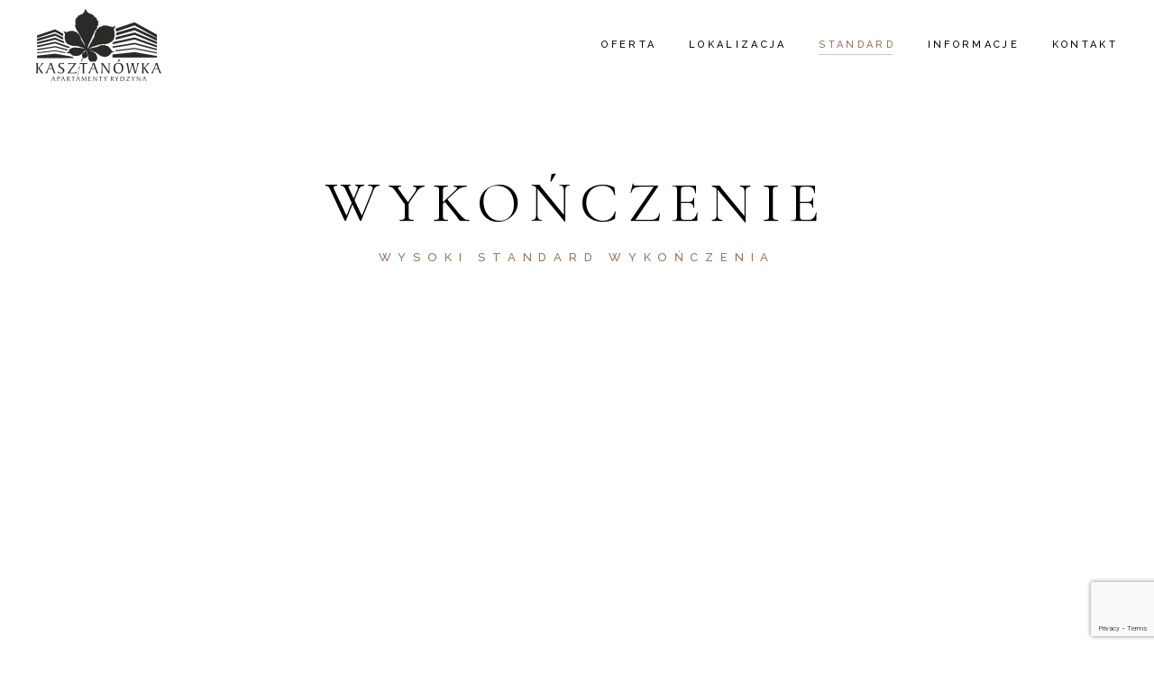

--- FILE ---
content_type: text/html; charset=UTF-8
request_url: https://apartamenty-kasztanowka.pl/standard/
body_size: 15701
content:
<!DOCTYPE html>
<html lang="pl-PL">
<head>
	<meta charset="UTF-8">
	<meta name="viewport" content="width=device-width, initial-scale=1, user-scalable=yes">
	<link rel="profile" href="https://gmpg.org/xfn/11">
	
	
	<title>Standard &#8211; Kasztanówka w Rydzynie</title>
<meta name='robots' content='max-image-preview:large, max-snippet:-1, max-video-preview:-1' />
<link rel="canonical" href="https://apartamenty-kasztanowka.pl/standard/">
<meta name="description" content="Wykończenie Wysoki standard wykończenia Co wyróżnia Apartamenty Kasztanówka Dwa dwupiętrowe, wyróżniające się designem budynki oferują łącznie 34 mieszkania ora">
<meta property="og:title" content="Standard &#8211; Kasztanówka w Rydzynie">
<meta property="og:type" content="article">
<meta property="og:image" content="https://apartamenty-kasztanowka.pl/wp-content/uploads/2022/10/mix-04-1.jpg">
<meta property="og:image:width" content="1000">
<meta property="og:image:height" content="685">
<meta property="og:image:alt" content="mix-04">
<meta property="og:description" content="Wykończenie Wysoki standard wykończenia Co wyróżnia Apartamenty Kasztanówka Dwa dwupiętrowe, wyróżniające się designem budynki oferują łącznie 34 mieszkania ora">
<meta property="og:url" content="https://apartamenty-kasztanowka.pl/standard/">
<meta property="og:locale" content="pl_PL">
<meta property="og:site_name" content="Kasztanówka w Rydzynie">
<meta property="article:published_time" content="2022-08-08T15:39:33+02:00">
<meta property="article:modified_time" content="2022-10-17T09:36:24+02:00">
<meta property="og:updated_time" content="2022-10-17T09:36:24+02:00">
<meta name="twitter:card" content="summary_large_image">
<meta name="twitter:image" content="https://apartamenty-kasztanowka.pl/wp-content/uploads/2022/10/mix-04-1.jpg">
<link rel='dns-prefetch' href='//fonts.googleapis.com' />
<link rel="alternate" type="application/rss+xml" title="Kasztanówka w Rydzynie &raquo; Kanał z wpisami" href="https://apartamenty-kasztanowka.pl/feed/" />
<link rel="alternate" type="application/rss+xml" title="Kasztanówka w Rydzynie &raquo; Kanał z komentarzami" href="https://apartamenty-kasztanowka.pl/comments/feed/" />
<link rel="alternate" title="oEmbed (JSON)" type="application/json+oembed" href="https://apartamenty-kasztanowka.pl/wp-json/oembed/1.0/embed?url=https%3A%2F%2Fapartamenty-kasztanowka.pl%2Fstandard%2F" />
<link rel="alternate" title="oEmbed (XML)" type="text/xml+oembed" href="https://apartamenty-kasztanowka.pl/wp-json/oembed/1.0/embed?url=https%3A%2F%2Fapartamenty-kasztanowka.pl%2Fstandard%2F&#038;format=xml" />
<style id='wp-img-auto-sizes-contain-inline-css' type='text/css'>
img:is([sizes=auto i],[sizes^="auto," i]){contain-intrinsic-size:3000px 1500px}
/*# sourceURL=wp-img-auto-sizes-contain-inline-css */
</style>

<link rel='stylesheet' id='dripicons-css' href='https://apartamenty-kasztanowka.pl/wp-content/plugins/hendon-core/inc/icons/dripicons/assets/css/dripicons.min.css?ver=c45f64dfcb1db0538efdc0065866934b' type='text/css' media='all' />
<link rel='stylesheet' id='elegant-icons-css' href='https://apartamenty-kasztanowka.pl/wp-content/plugins/hendon-core/inc/icons/elegant-icons/assets/css/elegant-icons.min.css?ver=c45f64dfcb1db0538efdc0065866934b' type='text/css' media='all' />
<link rel='stylesheet' id='font-awesome-css' href='https://apartamenty-kasztanowka.pl/wp-content/plugins/hendon-core/inc/icons/font-awesome/assets/css/all.min.css?ver=c45f64dfcb1db0538efdc0065866934b' type='text/css' media='all' />
<link rel='stylesheet' id='ionicons-css' href='https://apartamenty-kasztanowka.pl/wp-content/plugins/hendon-core/inc/icons/ionicons/assets/css/ionicons.min.css?ver=c45f64dfcb1db0538efdc0065866934b' type='text/css' media='all' />
<link rel='stylesheet' id='linea-icons-css' href='https://apartamenty-kasztanowka.pl/wp-content/plugins/hendon-core/inc/icons/linea-icons/assets/css/linea-icons.min.css?ver=c45f64dfcb1db0538efdc0065866934b' type='text/css' media='all' />
<link rel='stylesheet' id='linear-icons-css' href='https://apartamenty-kasztanowka.pl/wp-content/plugins/hendon-core/inc/icons/linear-icons/assets/css/linear-icons.min.css?ver=c45f64dfcb1db0538efdc0065866934b' type='text/css' media='all' />
<link rel='stylesheet' id='material-icons-css' href='https://fonts.googleapis.com/icon?family=Material+Icons&#038;ver=c45f64dfcb1db0538efdc0065866934b' type='text/css' media='all' />
<link rel='stylesheet' id='simple-line-icons-css' href='https://apartamenty-kasztanowka.pl/wp-content/plugins/hendon-core/inc/icons/simple-line-icons/assets/css/simple-line-icons.min.css?ver=c45f64dfcb1db0538efdc0065866934b' type='text/css' media='all' />
<style id='wp-emoji-styles-inline-css' type='text/css'>

	img.wp-smiley, img.emoji {
		display: inline !important;
		border: none !important;
		box-shadow: none !important;
		height: 1em !important;
		width: 1em !important;
		margin: 0 0.07em !important;
		vertical-align: -0.1em !important;
		background: none !important;
		padding: 0 !important;
	}
/*# sourceURL=wp-emoji-styles-inline-css */
</style>
<style id='classic-theme-styles-inline-css' type='text/css'>
/*! This file is auto-generated */
.wp-block-button__link{color:#fff;background-color:#32373c;border-radius:9999px;box-shadow:none;text-decoration:none;padding:calc(.667em + 2px) calc(1.333em + 2px);font-size:1.125em}.wp-block-file__button{background:#32373c;color:#fff;text-decoration:none}
/*# sourceURL=/wp-includes/css/classic-themes.min.css */
</style>
<style id='global-styles-inline-css' type='text/css'>
:root{--wp--preset--aspect-ratio--square: 1;--wp--preset--aspect-ratio--4-3: 4/3;--wp--preset--aspect-ratio--3-4: 3/4;--wp--preset--aspect-ratio--3-2: 3/2;--wp--preset--aspect-ratio--2-3: 2/3;--wp--preset--aspect-ratio--16-9: 16/9;--wp--preset--aspect-ratio--9-16: 9/16;--wp--preset--color--black: #000000;--wp--preset--color--cyan-bluish-gray: #abb8c3;--wp--preset--color--white: #ffffff;--wp--preset--color--pale-pink: #f78da7;--wp--preset--color--vivid-red: #cf2e2e;--wp--preset--color--luminous-vivid-orange: #ff6900;--wp--preset--color--luminous-vivid-amber: #fcb900;--wp--preset--color--light-green-cyan: #7bdcb5;--wp--preset--color--vivid-green-cyan: #00d084;--wp--preset--color--pale-cyan-blue: #8ed1fc;--wp--preset--color--vivid-cyan-blue: #0693e3;--wp--preset--color--vivid-purple: #9b51e0;--wp--preset--gradient--vivid-cyan-blue-to-vivid-purple: linear-gradient(135deg,rgb(6,147,227) 0%,rgb(155,81,224) 100%);--wp--preset--gradient--light-green-cyan-to-vivid-green-cyan: linear-gradient(135deg,rgb(122,220,180) 0%,rgb(0,208,130) 100%);--wp--preset--gradient--luminous-vivid-amber-to-luminous-vivid-orange: linear-gradient(135deg,rgb(252,185,0) 0%,rgb(255,105,0) 100%);--wp--preset--gradient--luminous-vivid-orange-to-vivid-red: linear-gradient(135deg,rgb(255,105,0) 0%,rgb(207,46,46) 100%);--wp--preset--gradient--very-light-gray-to-cyan-bluish-gray: linear-gradient(135deg,rgb(238,238,238) 0%,rgb(169,184,195) 100%);--wp--preset--gradient--cool-to-warm-spectrum: linear-gradient(135deg,rgb(74,234,220) 0%,rgb(151,120,209) 20%,rgb(207,42,186) 40%,rgb(238,44,130) 60%,rgb(251,105,98) 80%,rgb(254,248,76) 100%);--wp--preset--gradient--blush-light-purple: linear-gradient(135deg,rgb(255,206,236) 0%,rgb(152,150,240) 100%);--wp--preset--gradient--blush-bordeaux: linear-gradient(135deg,rgb(254,205,165) 0%,rgb(254,45,45) 50%,rgb(107,0,62) 100%);--wp--preset--gradient--luminous-dusk: linear-gradient(135deg,rgb(255,203,112) 0%,rgb(199,81,192) 50%,rgb(65,88,208) 100%);--wp--preset--gradient--pale-ocean: linear-gradient(135deg,rgb(255,245,203) 0%,rgb(182,227,212) 50%,rgb(51,167,181) 100%);--wp--preset--gradient--electric-grass: linear-gradient(135deg,rgb(202,248,128) 0%,rgb(113,206,126) 100%);--wp--preset--gradient--midnight: linear-gradient(135deg,rgb(2,3,129) 0%,rgb(40,116,252) 100%);--wp--preset--font-size--small: 13px;--wp--preset--font-size--medium: 20px;--wp--preset--font-size--large: 36px;--wp--preset--font-size--x-large: 42px;--wp--preset--spacing--20: 0.44rem;--wp--preset--spacing--30: 0.67rem;--wp--preset--spacing--40: 1rem;--wp--preset--spacing--50: 1.5rem;--wp--preset--spacing--60: 2.25rem;--wp--preset--spacing--70: 3.38rem;--wp--preset--spacing--80: 5.06rem;--wp--preset--shadow--natural: 6px 6px 9px rgba(0, 0, 0, 0.2);--wp--preset--shadow--deep: 12px 12px 50px rgba(0, 0, 0, 0.4);--wp--preset--shadow--sharp: 6px 6px 0px rgba(0, 0, 0, 0.2);--wp--preset--shadow--outlined: 6px 6px 0px -3px rgb(255, 255, 255), 6px 6px rgb(0, 0, 0);--wp--preset--shadow--crisp: 6px 6px 0px rgb(0, 0, 0);}:where(.is-layout-flex){gap: 0.5em;}:where(.is-layout-grid){gap: 0.5em;}body .is-layout-flex{display: flex;}.is-layout-flex{flex-wrap: wrap;align-items: center;}.is-layout-flex > :is(*, div){margin: 0;}body .is-layout-grid{display: grid;}.is-layout-grid > :is(*, div){margin: 0;}:where(.wp-block-columns.is-layout-flex){gap: 2em;}:where(.wp-block-columns.is-layout-grid){gap: 2em;}:where(.wp-block-post-template.is-layout-flex){gap: 1.25em;}:where(.wp-block-post-template.is-layout-grid){gap: 1.25em;}.has-black-color{color: var(--wp--preset--color--black) !important;}.has-cyan-bluish-gray-color{color: var(--wp--preset--color--cyan-bluish-gray) !important;}.has-white-color{color: var(--wp--preset--color--white) !important;}.has-pale-pink-color{color: var(--wp--preset--color--pale-pink) !important;}.has-vivid-red-color{color: var(--wp--preset--color--vivid-red) !important;}.has-luminous-vivid-orange-color{color: var(--wp--preset--color--luminous-vivid-orange) !important;}.has-luminous-vivid-amber-color{color: var(--wp--preset--color--luminous-vivid-amber) !important;}.has-light-green-cyan-color{color: var(--wp--preset--color--light-green-cyan) !important;}.has-vivid-green-cyan-color{color: var(--wp--preset--color--vivid-green-cyan) !important;}.has-pale-cyan-blue-color{color: var(--wp--preset--color--pale-cyan-blue) !important;}.has-vivid-cyan-blue-color{color: var(--wp--preset--color--vivid-cyan-blue) !important;}.has-vivid-purple-color{color: var(--wp--preset--color--vivid-purple) !important;}.has-black-background-color{background-color: var(--wp--preset--color--black) !important;}.has-cyan-bluish-gray-background-color{background-color: var(--wp--preset--color--cyan-bluish-gray) !important;}.has-white-background-color{background-color: var(--wp--preset--color--white) !important;}.has-pale-pink-background-color{background-color: var(--wp--preset--color--pale-pink) !important;}.has-vivid-red-background-color{background-color: var(--wp--preset--color--vivid-red) !important;}.has-luminous-vivid-orange-background-color{background-color: var(--wp--preset--color--luminous-vivid-orange) !important;}.has-luminous-vivid-amber-background-color{background-color: var(--wp--preset--color--luminous-vivid-amber) !important;}.has-light-green-cyan-background-color{background-color: var(--wp--preset--color--light-green-cyan) !important;}.has-vivid-green-cyan-background-color{background-color: var(--wp--preset--color--vivid-green-cyan) !important;}.has-pale-cyan-blue-background-color{background-color: var(--wp--preset--color--pale-cyan-blue) !important;}.has-vivid-cyan-blue-background-color{background-color: var(--wp--preset--color--vivid-cyan-blue) !important;}.has-vivid-purple-background-color{background-color: var(--wp--preset--color--vivid-purple) !important;}.has-black-border-color{border-color: var(--wp--preset--color--black) !important;}.has-cyan-bluish-gray-border-color{border-color: var(--wp--preset--color--cyan-bluish-gray) !important;}.has-white-border-color{border-color: var(--wp--preset--color--white) !important;}.has-pale-pink-border-color{border-color: var(--wp--preset--color--pale-pink) !important;}.has-vivid-red-border-color{border-color: var(--wp--preset--color--vivid-red) !important;}.has-luminous-vivid-orange-border-color{border-color: var(--wp--preset--color--luminous-vivid-orange) !important;}.has-luminous-vivid-amber-border-color{border-color: var(--wp--preset--color--luminous-vivid-amber) !important;}.has-light-green-cyan-border-color{border-color: var(--wp--preset--color--light-green-cyan) !important;}.has-vivid-green-cyan-border-color{border-color: var(--wp--preset--color--vivid-green-cyan) !important;}.has-pale-cyan-blue-border-color{border-color: var(--wp--preset--color--pale-cyan-blue) !important;}.has-vivid-cyan-blue-border-color{border-color: var(--wp--preset--color--vivid-cyan-blue) !important;}.has-vivid-purple-border-color{border-color: var(--wp--preset--color--vivid-purple) !important;}.has-vivid-cyan-blue-to-vivid-purple-gradient-background{background: var(--wp--preset--gradient--vivid-cyan-blue-to-vivid-purple) !important;}.has-light-green-cyan-to-vivid-green-cyan-gradient-background{background: var(--wp--preset--gradient--light-green-cyan-to-vivid-green-cyan) !important;}.has-luminous-vivid-amber-to-luminous-vivid-orange-gradient-background{background: var(--wp--preset--gradient--luminous-vivid-amber-to-luminous-vivid-orange) !important;}.has-luminous-vivid-orange-to-vivid-red-gradient-background{background: var(--wp--preset--gradient--luminous-vivid-orange-to-vivid-red) !important;}.has-very-light-gray-to-cyan-bluish-gray-gradient-background{background: var(--wp--preset--gradient--very-light-gray-to-cyan-bluish-gray) !important;}.has-cool-to-warm-spectrum-gradient-background{background: var(--wp--preset--gradient--cool-to-warm-spectrum) !important;}.has-blush-light-purple-gradient-background{background: var(--wp--preset--gradient--blush-light-purple) !important;}.has-blush-bordeaux-gradient-background{background: var(--wp--preset--gradient--blush-bordeaux) !important;}.has-luminous-dusk-gradient-background{background: var(--wp--preset--gradient--luminous-dusk) !important;}.has-pale-ocean-gradient-background{background: var(--wp--preset--gradient--pale-ocean) !important;}.has-electric-grass-gradient-background{background: var(--wp--preset--gradient--electric-grass) !important;}.has-midnight-gradient-background{background: var(--wp--preset--gradient--midnight) !important;}.has-small-font-size{font-size: var(--wp--preset--font-size--small) !important;}.has-medium-font-size{font-size: var(--wp--preset--font-size--medium) !important;}.has-large-font-size{font-size: var(--wp--preset--font-size--large) !important;}.has-x-large-font-size{font-size: var(--wp--preset--font-size--x-large) !important;}
:where(.wp-block-post-template.is-layout-flex){gap: 1.25em;}:where(.wp-block-post-template.is-layout-grid){gap: 1.25em;}
:where(.wp-block-term-template.is-layout-flex){gap: 1.25em;}:where(.wp-block-term-template.is-layout-grid){gap: 1.25em;}
:where(.wp-block-columns.is-layout-flex){gap: 2em;}:where(.wp-block-columns.is-layout-grid){gap: 2em;}
:root :where(.wp-block-pullquote){font-size: 1.5em;line-height: 1.6;}
/*# sourceURL=global-styles-inline-css */
</style>
<link rel='stylesheet' id='contact-form-7-css' href='https://apartamenty-kasztanowka.pl/wp-content/plugins/contact-form-7/includes/css/styles.css?ver=6.1.4' type='text/css' media='all' />
<link rel='stylesheet' id='select2-css' href='https://apartamenty-kasztanowka.pl/wp-content/plugins/qode-framework/inc/common/assets/plugins/select2/select2.min.css?ver=c45f64dfcb1db0538efdc0065866934b' type='text/css' media='all' />
<link rel='stylesheet' id='hendon-core-dashboard-style-css' href='https://apartamenty-kasztanowka.pl/wp-content/plugins/hendon-core/inc/core-dashboard/assets/css/core-dashboard.min.css?ver=c45f64dfcb1db0538efdc0065866934b' type='text/css' media='all' />
<link rel='stylesheet' id='swiper-css' href='https://apartamenty-kasztanowka.pl/wp-content/plugins/elementor/assets/lib/swiper/v8/css/swiper.min.css?ver=8.4.5' type='text/css' media='all' />
<link rel='stylesheet' id='hendon-main-css' href='https://apartamenty-kasztanowka.pl/wp-content/themes/hendon/assets/css/main.min.css?ver=c45f64dfcb1db0538efdc0065866934b' type='text/css' media='all' />
<link rel='stylesheet' id='hendon-core-style-css' href='https://apartamenty-kasztanowka.pl/wp-content/plugins/hendon-core/assets/css/hendon-core.min.css?ver=c45f64dfcb1db0538efdc0065866934b' type='text/css' media='all' />
<link rel='stylesheet' id='magnific-popup-css' href='https://apartamenty-kasztanowka.pl/wp-content/themes/hendon/assets/plugins/magnific-popup/magnific-popup.css?ver=c45f64dfcb1db0538efdc0065866934b' type='text/css' media='all' />
<link rel='stylesheet' id='hendon-google-fonts-css' href='https://fonts.googleapis.com/css?family=Cormorant+Garamond%3A300%2C400%2C500%2C600%2C700%7CRaleway%3A300%2C400%2C500%2C600%2C700&#038;subset=latin-ext&#038;ver=1.0.0' type='text/css' media='all' />
<link rel='stylesheet' id='hendon-style-css' href='https://apartamenty-kasztanowka.pl/wp-content/themes/hendon/style.css?ver=c45f64dfcb1db0538efdc0065866934b' type='text/css' media='all' />
<style id='hendon-style-inline-css' type='text/css'>
#qodef-page-footer-top-area { border-top-width: 0px;}#qodef-page-footer-bottom-area { background-color: #19130b;border-top-color: #363636;border-top-width: 1px;}#qodef-page-inner { padding: 0 0 0 0;}@media only screen and (max-width: 1024px) { #qodef-page-inner { padding: 0 0 0 0;}}.qodef-h1 a:hover, h1 a:hover, .qodef-h2 a:hover, h2 a:hover, .qodef-h3 a:hover, h3 a:hover, .qodef-h4 a:hover, h4 a:hover, .qodef-h5 a:hover, h5 a:hover, .qodef-h6 a:hover, h6 a:hover, a:hover, p a:hover, .wp-block-quote, blockquote, .qodef-comment-form p.comment-notes, #qodef-page-header .widget_icl_lang_sel_widget .wpml-ls-legacy-dropdown .wpml-ls-item-toggle:hover, #qodef-page-header .widget_icl_lang_sel_widget .wpml-ls-legacy-dropdown-click .wpml-ls-item-toggle:hover, #qodef-page-header .widget_icl_lang_sel_widget .wpml-ls-legacy-dropdown .wpml-ls-sub-menu .wpml-ls-item a:hover, #qodef-page-header .widget_icl_lang_sel_widget .wpml-ls-legacy-dropdown-click .wpml-ls-sub-menu .wpml-ls-item a:hover, #qodef-page-header .widget_icl_lang_sel_widget .wpml-ls-legacy-list-horizontal ul li a:hover, #qodef-page-header .widget_icl_lang_sel_widget .wpml-ls-legacy-list-vertical ul li a:hover, #qodef-page-mobile-header .widget_icl_lang_sel_widget .wpml-ls-legacy-dropdown .wpml-ls-item-toggle:hover, #qodef-page-mobile-header .widget_icl_lang_sel_widget .wpml-ls-legacy-dropdown-click .wpml-ls-item-toggle:hover, #qodef-page-mobile-header .widget_icl_lang_sel_widget .wpml-ls-legacy-dropdown .wpml-ls-sub-menu .wpml-ls-item a:hover, #qodef-page-mobile-header .widget_icl_lang_sel_widget .wpml-ls-legacy-dropdown-click .wpml-ls-sub-menu .wpml-ls-item a:hover, #qodef-page-mobile-header .widget_icl_lang_sel_widget .wpml-ls-legacy-list-horizontal ul li a:hover, #qodef-page-mobile-header .widget_icl_lang_sel_widget .wpml-ls-legacy-list-vertical ul li a:hover, #qodef-page-sidebar .widget_icl_lang_sel_widget .wpml-ls-legacy-dropdown .wpml-ls-item-toggle:hover, #qodef-page-sidebar .widget_icl_lang_sel_widget .wpml-ls-legacy-dropdown-click .wpml-ls-item-toggle:hover, #qodef-page-sidebar .widget_icl_lang_sel_widget .wpml-ls-legacy-dropdown .wpml-ls-sub-menu .wpml-ls-item a:hover, #qodef-page-sidebar .widget_icl_lang_sel_widget .wpml-ls-legacy-dropdown-click .wpml-ls-sub-menu .wpml-ls-item a:hover, #qodef-page-sidebar .widget_icl_lang_sel_widget .wpml-ls-legacy-list-horizontal ul li a:hover, #qodef-page-sidebar .widget_icl_lang_sel_widget .wpml-ls-legacy-list-vertical ul li a:hover, #qodef-page-footer .widget_icl_lang_sel_widget .wpml-ls-legacy-dropdown .wpml-ls-item-toggle:hover, #qodef-page-footer .widget_icl_lang_sel_widget .wpml-ls-legacy-dropdown-click .wpml-ls-item-toggle:hover, #qodef-page-footer .widget_icl_lang_sel_widget .wpml-ls-legacy-dropdown .wpml-ls-sub-menu .wpml-ls-item a:hover, #qodef-page-footer .widget_icl_lang_sel_widget .wpml-ls-legacy-dropdown-click .wpml-ls-sub-menu .wpml-ls-item a:hover, #qodef-side-area .widget_icl_lang_sel_widget .wpml-ls-legacy-dropdown .wpml-ls-item-toggle:hover, #qodef-side-area .widget_icl_lang_sel_widget .wpml-ls-legacy-dropdown-click .wpml-ls-item-toggle:hover, #qodef-side-area .widget_icl_lang_sel_widget .wpml-ls-legacy-dropdown .wpml-ls-sub-menu .wpml-ls-item a:hover, #qodef-side-area .widget_icl_lang_sel_widget .wpml-ls-legacy-dropdown-click .wpml-ls-sub-menu .wpml-ls-item a:hover, .qodef-blog .qodef-blog-item .qodef-e-info .qodef-e-info-item:after, .qodef-blog .qodef-blog-item .qodef-e-info .qodef-e-info-item a, .qodef-blog .qodef-blog-item .qodef-e-info .qodef-e-info-item span, .qodef-blog .qodef-blog-item .qodef-e-info .qodef-social-share li a, .qodef-blog .qodef-blog-item .qodef-e-info .qodef-social-share-dropdown-opener, .qodef-blog .qodef-blog-item .qodef-e-info-category a:not(:last-child):after, .qodef-blog .qodef-blog-item.format-quote .qodef-e-quote-author-role, #qodef-page-comments-list .qodef-comment-item .qodef-e-date a, #qodef-page-comments-list .qodef-comment-item .qodef-e-links>*, #qodef-page-comments-list .qodef-comment-item .comment-reply-title #cancel-comment-reply-link, .wp-block-button.is-style-outline .wp-block-button__link, .wp-block-button.is-style-outline .wp-block-button__link:hover, .wp-block-file:hover, .qodef-header-navigation>ul>li>a:hover, .qodef-header-navigation>ul>li.current-menu-ancestor>a, .qodef-header-navigation>ul>li.current-menu-item>a, .qodef-m-pagination.qodef--infinite-scroll .qodef-infinite-scroll-spinner, .qodef-pagination--on.qodef-pagination-type--load-more .qodef-loading-spinner, .qodef-single-links>span:not(.qodef-m-single-links-title), .qodef-search .qodef-search-form .qodef-search-form-button:hover, .widget .qodef-widget-title a:hover, .widget a:hover, .widget.widget_calendar tfoot a:hover, .widget.widget_tag_cloud .tagcloud a, #qodef-top-area .widget .qodef-widget-title a:hover, #qodef-top-area .widget a:hover, #qodef-top-area .widget.widget_calendar tfoot a:hover, #qodef-top-area .widget.widget_tag_cloud .tagcloud a, #qodef-page-footer .widget.widget_tag_cloud .tagcloud a, #qodef-side-area .widget .qodef-widget-title a:hover, #qodef-side-area .widget a:hover, #qodef-side-area .widget.widget_calendar tfoot a:hover, #qodef-side-area .widget.widget_tag_cloud .tagcloud a, .qodef-mega-menu-widget-holder .widget .qodef-widget-title a:hover, .qodef-mega-menu-widget-holder .widget a:hover, .qodef-mega-menu-widget-holder .widget.widget_calendar tfoot a:hover, .qodef-mega-menu-widget-holder .widget.widget_tag_cloud .tagcloud a, #qodef-age-verification-modal .qodef-m-content-subtitle, #qodef-author-info .qodef-m-social-icons a, #qodef-single-post-navigation .qodef-m-nav-label, .qodef-fullscreen-menu>ul>li>a:hover, .qodef-fullscreen-menu>ul>li.current-menu-ancestor>a, .qodef-fullscreen-menu>ul>li.current-menu-item>a, #qodef-multiple-map-notice, .qodef-map-marker-holder .qodef-info-window-inner .qodef-info-window-link:hover~.qodef-info-window-details .qodef-info-window-title, .qodef-header-navigation ul li.qodef-menu-item--wide .qodef-drop-down-second-inner>ul>li>a:hover, .qodef-header-navigation ul li.qodef-menu-item--wide .qodef-drop-down-second-inner>ul>li.current-menu-ancestor>a, .qodef-header-navigation ul li.qodef-menu-item--wide .qodef-drop-down-second-inner>ul>li.current-menu-item>a, .qodef-header-navigation ul li.qodef-menu-item--wide .qodef-drop-down-second-inner>ul>li.qodef--hide-link:not(.current-menu-ancestor):not(.current-menu-item)>a:hover, .qodef-instagram-list #sb_instagram #sbi_images .sbi_photo_wrap a:after, .qodef-image-map .qodef-m-item .qodef-e-subtitle, .qodef-property-advanced-info .qodef-tabs-content .qodef-e-pai-content-feature-items-holder .qodef-e-pai-content-feature-items-holder-inner .qodef-e-pai-content-feature-items-row .qodef-e-pai-content-feature-item-title, .qodef-property-advanced-info .qodef-tabs-content .qodef-e-pai-content-feature-items-holder .qodef-e-pai-content-feature-items-holder-inner .qodef-e-pai-content-feature-items-row .qodef-e-pai-content-feature-item-value, .qodef-image-map-gallery .qodef-map-holder .qodef-map-navigation .qodef-map-nav-item .qodef-map-nav-item-text, .qodef-property-info-table .qodef-e-content-responsive .qodef-e-pit-item-content.qodef-pit-type--text, .qodef-property-info-table .qodef-e-pit-content .qodef-e-pit-item-content.qodef-pit-type--text, .qodef-property-list.qodef-item-layout--info-aside .qodef-e-inner .qodef-e-category, .qodef-testimonials-list .qodef-e-author .qodef-e-author-job, .qodef-reviews-per-criteria .qodef-item-reviews-average-rating, .qodef-fullscreen-search-holder .qodef-m-form-submit:hover, .qodef-accordion.qodef-layout--simple .qodef-accordion-title .qodef-accordion-mark, .qodef-banner .qodef-m-text-field, .qodef-button.qodef-layout--outlined, .qodef-button.qodef-layout--outlined:hover, .qodef-numbered-carousel .qodef-m-item-text, .qodef-section-title .qodef-m-text, .qodef-simple-list .qodef-m-item .qodef-m-item-label, .qodef-tabs.qodef-layout--simple .qodef-tabs-navigation li a, #qodef-page-spinner .qodef-m-inner, .qodef-social-icons-group .qodef-icon-holder a .qodef-icon { color: #957559;}.wp-block-cover-image h1 a:hover, .wp-block-cover-image h2 a:hover, .wp-block-cover-image h3 a:hover, .wp-block-cover-image h4 a:hover, .wp-block-cover-image h5 a:hover, .wp-block-cover-image h6 a:hover, .wp-block-cover-image p a:hover, .wp-block-cover h1 a:hover, .wp-block-cover h2 a:hover, .wp-block-cover h3 a:hover, .wp-block-cover h4 a:hover, .wp-block-cover h5 a:hover, .wp-block-cover h6 a:hover, .wp-block-cover p a:hover { color: #957559!important;}button[type=submit], input[type=submit], button[type=submit]:hover, input[type=submit]:hover, .swiper-pagination-bullets .swiper-pagination-bullet, .qodef-blog .qodef-blog-item.format-audio .mejs-controls .mejs-time-rail .mejs-time-current, .wp-block-button .wp-block-button__link, .wp-block-button .wp-block-button__link:hover, .widget.widget_calendar #today, #qodef-top-area .widget.widget_calendar #today, #qodef-side-area .widget.widget_calendar #today, .qodef-mega-menu-widget-holder .widget.widget_calendar #today, .qodef-places-geo-radius .noUi-target .noUi-connect, .qodef-places-geo-radius .noUi-target .noUi-handle, .qodef-testimonials-list .swiper-pagination-bullets .swiper-pagination-bullet:before, .qodef-button.qodef-layout--borders-animated.qodef-layout--outlined .qodef-bottom-border, .qodef-button.qodef-layout--borders-animated.qodef-layout--outlined .qodef-left-border, .qodef-button.qodef-layout--borders-animated.qodef-layout--outlined .qodef-right-border, .qodef-button.qodef-layout--borders-animated.qodef-layout--outlined .qodef-top-border, .qodef-button.qodef-layout--filled.qodef-html--link, .qodef-button.qodef-layout--filled.qodef-html--link:hover, .qodef-icon-holder.qodef-layout--circle, .qodef-icon-holder.qodef-layout--square, #qodef-page-spinner.qodef-layout--progress-bar .qodef-m-spinner-line-front, .widget.widget_hendon_core_social_icons_group .qodef-icon-holder.qodef-layout--circle { background-color: #957559;}div.wpcf7-acceptance-missing, div.wpcf7-validation-errors, .swiper-pagination-bullets .swiper-pagination-bullet:after, .qodef-blog .qodef-blog-item .qodef-e-info .qodef-social-share li a:hover, .qodef-blog .qodef-blog-item .qodef-e-info .qodef-social-share-dropdown-opener:hover, .wp-block-button.is-style-outline .wp-block-button__link, .wp-block-button.is-style-outline .wp-block-button__link:hover, .qodef-accordion.qodef-layout--simple .qodef-accordion-title .qodef-accordion-mark, .qodef-button.qodef-layout--outlined, .qodef-button.qodef-layout--outlined:hover { border-color: #957559;}.qodef-header-navigation > ul > li.qodef-menu-item--narrow .qodef-drop-down-second ul li:hover > a { color: #957559;}.qodef-header-navigation > ul > li.qodef-menu-item--narrow .qodef-drop-down-second ul li.current-menu-ancestor > a, .qodef-header-navigation > ul > li.qodef-menu-item--narrow .qodef-drop-down-second ul li.current-menu-item > a { color: #957559;}
/*# sourceURL=hendon-style-inline-css */
</style>
<link rel='stylesheet' id='hendon-core-elementor-css' href='https://apartamenty-kasztanowka.pl/wp-content/plugins/hendon-core/inc/plugins/elementor/assets/css/elementor.min.css?ver=c45f64dfcb1db0538efdc0065866934b' type='text/css' media='all' />
<link rel='stylesheet' id='elementor-icons-css' href='https://apartamenty-kasztanowka.pl/wp-content/plugins/elementor/assets/lib/eicons/css/elementor-icons.min.css?ver=5.44.0' type='text/css' media='all' />
<link rel='stylesheet' id='elementor-frontend-css' href='https://apartamenty-kasztanowka.pl/wp-content/plugins/elementor/assets/css/frontend.min.css?ver=3.33.4' type='text/css' media='all' />
<link rel='stylesheet' id='elementor-post-6-css' href='https://apartamenty-kasztanowka.pl/wp-content/uploads/elementor/css/post-6.css?ver=1765499032' type='text/css' media='all' />
<link rel='stylesheet' id='e-animation-fadeInUp-css' href='https://apartamenty-kasztanowka.pl/wp-content/plugins/elementor/assets/lib/animations/styles/fadeInUp.min.css?ver=3.33.4' type='text/css' media='all' />
<link rel='stylesheet' id='elementor-post-29-css' href='https://apartamenty-kasztanowka.pl/wp-content/uploads/elementor/css/post-29.css?ver=1765563119' type='text/css' media='all' />
<link rel='stylesheet' id='elementor-gf-local-roboto-css' href='https://apartamenty-kasztanowka.pl/wp-content/uploads/elementor/google-fonts/css/roboto.css?ver=1742251720' type='text/css' media='all' />
<link rel='stylesheet' id='elementor-gf-local-robotoslab-css' href='https://apartamenty-kasztanowka.pl/wp-content/uploads/elementor/google-fonts/css/robotoslab.css?ver=1742251721' type='text/css' media='all' />
<script type="text/javascript" src="https://apartamenty-kasztanowka.pl/wp-includes/js/jquery/jquery.min.js?ver=3.7.1" id="jquery-core-js"></script>
<script type="text/javascript" src="https://apartamenty-kasztanowka.pl/wp-includes/js/jquery/jquery-migrate.min.js?ver=3.4.1" id="jquery-migrate-js"></script>
<link rel="https://api.w.org/" href="https://apartamenty-kasztanowka.pl/wp-json/" /><link rel="alternate" title="JSON" type="application/json" href="https://apartamenty-kasztanowka.pl/wp-json/wp/v2/pages/29" /><link rel="EditURI" type="application/rsd+xml" title="RSD" href="https://apartamenty-kasztanowka.pl/xmlrpc.php?rsd" />

<link rel='shortlink' href='https://apartamenty-kasztanowka.pl/?p=29' />
<meta name="generator" content="Elementor 3.33.4; features: additional_custom_breakpoints; settings: css_print_method-external, google_font-enabled, font_display-auto">
<style type="text/css">.recentcomments a{display:inline !important;padding:0 !important;margin:0 !important;}</style>			<style>
				.e-con.e-parent:nth-of-type(n+4):not(.e-lazyloaded):not(.e-no-lazyload),
				.e-con.e-parent:nth-of-type(n+4):not(.e-lazyloaded):not(.e-no-lazyload) * {
					background-image: none !important;
				}
				@media screen and (max-height: 1024px) {
					.e-con.e-parent:nth-of-type(n+3):not(.e-lazyloaded):not(.e-no-lazyload),
					.e-con.e-parent:nth-of-type(n+3):not(.e-lazyloaded):not(.e-no-lazyload) * {
						background-image: none !important;
					}
				}
				@media screen and (max-height: 640px) {
					.e-con.e-parent:nth-of-type(n+2):not(.e-lazyloaded):not(.e-no-lazyload),
					.e-con.e-parent:nth-of-type(n+2):not(.e-lazyloaded):not(.e-no-lazyload) * {
						background-image: none !important;
					}
				}
			</style>
			<link rel="icon" href="https://apartamenty-kasztanowka.pl/wp-content/uploads/2025/03/kasztanowka-fav.svg" sizes="32x32" />
<link rel="icon" href="https://apartamenty-kasztanowka.pl/wp-content/uploads/2025/03/kasztanowka-fav.svg" sizes="192x192" />
<link rel="apple-touch-icon" href="https://apartamenty-kasztanowka.pl/wp-content/uploads/2025/03/kasztanowka-fav.svg" />
<meta name="msapplication-TileImage" content="https://apartamenty-kasztanowka.pl/wp-content/uploads/2025/03/kasztanowka-fav.svg" />
</head>
<body class="wp-singular page-template page-template-page-full-width page-template-page-full-width-php page page-id-29 wp-theme-hendon qode-framework-1.2.4 qodef-age-verification--opened qodef-back-to-top--enabled  qodef-content-grid-1300 qodef-header--standard qodef-header-appearance--none qodef-mobile-header--standard qodef-drop-down-second--full-width qodef-drop-down-second--default hendon-core-1.1.6 hendon-1.6.1 qodef-header-standard--right qodef-search--covers-header elementor-default elementor-kit-6 elementor-page elementor-page-29" itemscope itemtype="https://schema.org/WebPage">
		<div id="qodef-page-wrapper" class="">
		<header id="qodef-page-header">
		<div id="qodef-page-header-inner" >
		<a itemprop="url" class="qodef-header-logo-link qodef-height--set" href="https://apartamenty-kasztanowka.pl/" style="height:80px" rel="home">
	<img loading="lazy" width="139" height="80" src="https://apartamenty-kasztanowka.pl/wp-content/uploads/2022/08/logo-80.png" class="qodef-header-logo-image qodef--main" alt="logo main" itemprop="image" />	<img loading="lazy" width="139" height="80" src="https://apartamenty-kasztanowka.pl/wp-content/uploads/2022/08/logo-80.png" class="qodef-header-logo-image qodef--dark" alt="logo dark" itemprop="image" />	<img loading="lazy" width="1122" height="645" src="https://apartamenty-kasztanowka.pl/wp-content/uploads/2022/08/logo-80-white.png" class="qodef-header-logo-image qodef--light" alt="logo light" itemprop="image" srcset="https://apartamenty-kasztanowka.pl/wp-content/uploads/2022/08/logo-80-white.png 1122w, https://apartamenty-kasztanowka.pl/wp-content/uploads/2022/08/logo-80-white-300x172.png 300w, https://apartamenty-kasztanowka.pl/wp-content/uploads/2022/08/logo-80-white-1024x589.png 1024w, https://apartamenty-kasztanowka.pl/wp-content/uploads/2022/08/logo-80-white-768x441.png 768w" sizes="(max-width: 1122px) 100vw, 1122px" /></a>	<nav class="qodef-header-navigation" role="navigation" aria-label="Top Menu">
		<ul id="menu-menu-glowne-1" class="menu"><li class="menu-item menu-item-type-post_type menu-item-object-page menu-item-40"><a href="https://apartamenty-kasztanowka.pl/apartamenty/"><span class="qodef-menu-item-text">Oferta</span></a></li>
<li class="menu-item menu-item-type-post_type menu-item-object-page menu-item-28"><a href="https://apartamenty-kasztanowka.pl/lokalizacja/"><span class="qodef-menu-item-text">Lokalizacja</span></a></li>
<li class="menu-item menu-item-type-post_type menu-item-object-page current-menu-item page_item page-item-29 current_page_item menu-item-41"><a href="https://apartamenty-kasztanowka.pl/standard/"><span class="qodef-menu-item-text">Standard</span></a></li>
<li class="menu-item menu-item-type-post_type menu-item-object-page menu-item-38"><a href="https://apartamenty-kasztanowka.pl/informacje/"><span class="qodef-menu-item-text">Informacje</span></a></li>
<li class="menu-item menu-item-type-post_type menu-item-object-page menu-item-39"><a href="https://apartamenty-kasztanowka.pl/kontakt/"><span class="qodef-menu-item-text">Kontakt</span></a></li>
</ul>	</nav>
	</div>
	</header><header id="qodef-page-mobile-header">
		<div id="qodef-page-mobile-header-inner">
		<a itemprop="url" class="qodef-mobile-header-logo-link" href="https://apartamenty-kasztanowka.pl/" style="height:60px" rel="home">
	<img loading="lazy" width="139" height="80" src="https://apartamenty-kasztanowka.pl/wp-content/uploads/2022/08/logo-80.png" class="qodef-header-logo-image qodef--main" alt="logo main" itemprop="image" />	<img loading="lazy" width="1122" height="645" src="https://apartamenty-kasztanowka.pl/wp-content/uploads/2022/08/logo-80-white.png" class="qodef-header-logo-image qodef--dark" alt="logo dark" itemprop="image" srcset="https://apartamenty-kasztanowka.pl/wp-content/uploads/2022/08/logo-80-white.png 1122w, https://apartamenty-kasztanowka.pl/wp-content/uploads/2022/08/logo-80-white-300x172.png 300w, https://apartamenty-kasztanowka.pl/wp-content/uploads/2022/08/logo-80-white-1024x589.png 1024w, https://apartamenty-kasztanowka.pl/wp-content/uploads/2022/08/logo-80-white-768x441.png 768w" sizes="(max-width: 1122px) 100vw, 1122px" /><img loading="lazy" width="1122" height="645" src="https://apartamenty-kasztanowka.pl/wp-content/uploads/2022/08/logo-80-white.png" class="qodef-header-logo-image qodef--light" alt="logo light" itemprop="image" srcset="https://apartamenty-kasztanowka.pl/wp-content/uploads/2022/08/logo-80-white.png 1122w, https://apartamenty-kasztanowka.pl/wp-content/uploads/2022/08/logo-80-white-300x172.png 300w, https://apartamenty-kasztanowka.pl/wp-content/uploads/2022/08/logo-80-white-1024x589.png 1024w, https://apartamenty-kasztanowka.pl/wp-content/uploads/2022/08/logo-80-white-768x441.png 768w" sizes="(max-width: 1122px) 100vw, 1122px" /></a><a class="qodef-mobile-header-opener" href="#">
    <svg version="1.1"  xmlns="http://www.w3.org/2000/svg" xmlns:xlink="http://www.w3.org/1999/xlink" x="0px" y="0px"
             width="64.584px" height="21.75px" viewBox="0 0 64.584 21.75" enable-background="new 0 0 64.584 21.75" xml:space="preserve">
    <rect x="7.292" y="6.875" fill="#000" width="50" height="1"/>
            <rect x="7.292" y="13.875" fill="#000" width="50" height="1"/>
    </svg>
</a>	<nav class="qodef-mobile-header-navigation" role="navigation" aria-label="Mobile Menu">
		<ul id="menu-menu-glowne-3" class="qodef-content-grid"><li class="menu-item menu-item-type-post_type menu-item-object-page menu-item-40"><a href="https://apartamenty-kasztanowka.pl/apartamenty/"><span class="qodef-menu-item-text">Oferta</span></a></li>
<li class="menu-item menu-item-type-post_type menu-item-object-page menu-item-28"><a href="https://apartamenty-kasztanowka.pl/lokalizacja/"><span class="qodef-menu-item-text">Lokalizacja</span></a></li>
<li class="menu-item menu-item-type-post_type menu-item-object-page current-menu-item page_item page-item-29 current_page_item menu-item-41"><a href="https://apartamenty-kasztanowka.pl/standard/"><span class="qodef-menu-item-text">Standard</span></a></li>
<li class="menu-item menu-item-type-post_type menu-item-object-page menu-item-38"><a href="https://apartamenty-kasztanowka.pl/informacje/"><span class="qodef-menu-item-text">Informacje</span></a></li>
<li class="menu-item menu-item-type-post_type menu-item-object-page menu-item-39"><a href="https://apartamenty-kasztanowka.pl/kontakt/"><span class="qodef-menu-item-text">Kontakt</span></a></li>
</ul>	</nav>
	</div>
	</header>		<div id="qodef-page-outer">
						<div id="qodef-page-inner" class="qodef-content-full-width">
<main id="qodef-page-content" class="qodef-grid qodef-layout--template ">
	<div class="qodef-grid-inner clear">
		<div class="qodef-grid-item qodef-page-content-section qodef-col--12">
			<div data-elementor-type="wp-page" data-elementor-id="29" class="elementor elementor-29">
						<section class="elementor-section elementor-top-section elementor-element elementor-element-f5e5413 elementor-section-boxed elementor-section-height-default elementor-section-height-default qodef-elementor-content-no" data-id="f5e5413" data-element_type="section">
							<div class="elementor-background-overlay"></div>
							<div class="elementor-container elementor-column-gap-default">
					<div class="elementor-column elementor-col-100 elementor-top-column elementor-element elementor-element-fdfadd0" data-id="fdfadd0" data-element_type="column">
			<div class="elementor-widget-wrap elementor-element-populated">
						<div class="elementor-element elementor-element-f6d951c elementor-widget elementor-widget-hendon_core_section_title" data-id="f6d951c" data-element_type="widget" data-widget_type="hendon_core_section_title.default">
				<div class="elementor-widget-container">
					<div class="qodef-shortcode qodef-m  qodef-section-title qodef-alignment--center ">
		<h2 class="qodef-m-title" >
					Wykończenie			</h2>
		<p class="qodef-m-text" >Wysoki standard wykończenia</p>
</div>				</div>
				</div>
				<div class="elementor-element elementor-element-3802a92 elementor-widget elementor-widget-hendon_core_stacked_images" data-id="3802a92" data-element_type="widget" data-widget_type="hendon_core_stacked_images.default">
				<div class="elementor-widget-container">
					<div class="qodef-shortcode qodef-m  qodef-stacked-images qodef-layout--default qodef-image-outline qodef-image-outline-top-left   qodef-stacked-image-right">
	<div class="qodef-m-images" >
					<img fetchpriority="high" fetchpriority="high" decoding="async" width="1000" height="685" src="https://apartamenty-kasztanowka.pl/wp-content/uploads/2022/10/mix-04-1.jpg" class="qodef-e-image qodef--main" alt="Mix" srcset="https://apartamenty-kasztanowka.pl/wp-content/uploads/2022/10/mix-04-1.jpg 1000w, https://apartamenty-kasztanowka.pl/wp-content/uploads/2022/10/mix-04-1-300x206.jpg 300w, https://apartamenty-kasztanowka.pl/wp-content/uploads/2022/10/mix-04-1-768x526.jpg 768w" sizes="(max-width: 1000px) 100vw, 1000px" />				
					<div class="qodef-stack-image-holder" style="top: 30%;left: 50%">
				<div class="qodef-stack-image-holder-inner">
					<div class="qodef-stack-image-img-holder">
					<img decoding="async" width="1000" height="897" src="https://apartamenty-kasztanowka.pl/wp-content/uploads/2022/08/mix-01.jpg" class="qodef-e-image qodef--stack" alt="Mix" srcset="https://apartamenty-kasztanowka.pl/wp-content/uploads/2022/08/mix-01.jpg 1000w, https://apartamenty-kasztanowka.pl/wp-content/uploads/2022/08/mix-01-300x269.jpg 300w, https://apartamenty-kasztanowka.pl/wp-content/uploads/2022/08/mix-01-768x689.jpg 768w" sizes="(max-width: 1000px) 100vw, 1000px" />					</div>
				</div>
			</div>
		
        	</div>
</div>				</div>
				</div>
				<section class="elementor-section elementor-inner-section elementor-element elementor-element-0924100 elementor-section-boxed elementor-section-height-default elementor-section-height-default qodef-elementor-content-no" data-id="0924100" data-element_type="section">
						<div class="elementor-container elementor-column-gap-wide">
					<div class="elementor-column elementor-col-50 elementor-inner-column elementor-element elementor-element-4f97f64" data-id="4f97f64" data-element_type="column">
			<div class="elementor-widget-wrap elementor-element-populated">
						<div class="elementor-element elementor-element-68afcc3 elementor-widget elementor-widget-hendon_core_section_title" data-id="68afcc3" data-element_type="widget" data-widget_type="hendon_core_section_title.default">
				<div class="elementor-widget-container">
					<div class="qodef-shortcode qodef-m  qodef-section-title qodef-alignment--left ">
		<h4 class="qodef-m-title" >
					Co wyróżnia Apartamenty Kasztanówka			</h4>
	</div>				</div>
				</div>
				<div class="elementor-element elementor-element-07b1c6c elementor-widget elementor-widget-text-editor" data-id="07b1c6c" data-element_type="widget" data-widget_type="text-editor.default">
				<div class="elementor-widget-container">
									<p>Dwa dwupiętrowe, wyróżniające się designem budynki oferują łącznie <b>34 mieszkania</b> oraz w pełni zagospodarowany teren zewnętrzny.</p><p>Lokale zostały wykończone z najwyższą dbałością o detale przy zastosowaniu nowoczesnej technologii.</p>								</div>
				</div>
					</div>
		</div>
				<div class="elementor-column elementor-col-50 elementor-inner-column elementor-element elementor-element-1966639" data-id="1966639" data-element_type="column">
			<div class="elementor-widget-wrap elementor-element-populated">
						<div class="elementor-element elementor-element-09e3944 elementor-widget elementor-widget-text-editor" data-id="09e3944" data-element_type="widget" data-widget_type="text-editor.default">
				<div class="elementor-widget-container">
									<p>Na terenie inwestycji znajdują się <b>54 bezpłatne miejsca parkingowe</b>.</p><p>Teren zewnętrzny został w pełni zagospodarowany z nasadzeniami, trawą, oświetlonymi chodnikami, utwardzoną drogą wewnętrzną, teren wyposażony w małą architekturę tj. ławki, śmietniki.</p>								</div>
				</div>
					</div>
		</div>
					</div>
		</section>
					</div>
		</div>
					</div>
		</section>
				<section class="elementor-section elementor-top-section elementor-element elementor-element-ee01379 elementor-section-boxed elementor-section-height-default elementor-section-height-default qodef-elementor-content-no" data-id="ee01379" data-element_type="section">
							<div class="elementor-background-overlay"></div>
							<div class="elementor-container elementor-column-gap-default">
					<div class="elementor-column elementor-col-100 elementor-top-column elementor-element elementor-element-ca89e78" data-id="ca89e78" data-element_type="column">
			<div class="elementor-widget-wrap elementor-element-populated">
						<section class="elementor-section elementor-inner-section elementor-element elementor-element-05f4724 elementor-section-boxed elementor-section-height-default elementor-section-height-default qodef-elementor-content-no" data-id="05f4724" data-element_type="section">
						<div class="elementor-container elementor-column-gap-wider">
					<div class="elementor-column elementor-col-25 elementor-inner-column elementor-element elementor-element-fdcc2c6" data-id="fdcc2c6" data-element_type="column">
			<div class="elementor-widget-wrap elementor-element-populated">
						<div class="elementor-element elementor-element-b843088 elementor-invisible elementor-widget elementor-widget-hendon_core_icon_with_text" data-id="b843088" data-element_type="widget" data-settings="{&quot;_animation&quot;:&quot;fadeInUp&quot;}" data-widget_type="hendon_core_icon_with_text.default">
				<div class="elementor-widget-container">
					<div class="qodef-shortcode qodef-m  qodef-icon-with-text qodef-layout--top qodef--custom-icon  qodef-alignment--center" >
	<div class="qodef-m-icon-wrapper">
					<img decoding="async" width="100" height="100" src="https://apartamenty-kasztanowka.pl/wp-content/uploads/2022/10/ico-01.png" class="attachment-full size-full" alt="Ico" />				</div>
	<div class="qodef-m-content">
					<p class="qodef-m-text" style="margin-top: 30px">Budynek ogrzewany ekologiczną i ekonomiczną pompą ciepła</p>
	</div>
</div>				</div>
				</div>
					</div>
		</div>
				<div class="elementor-column elementor-col-25 elementor-inner-column elementor-element elementor-element-00d5908" data-id="00d5908" data-element_type="column">
			<div class="elementor-widget-wrap elementor-element-populated">
						<div class="elementor-element elementor-element-72559cc elementor-invisible elementor-widget elementor-widget-hendon_core_icon_with_text" data-id="72559cc" data-element_type="widget" data-settings="{&quot;_animation&quot;:&quot;fadeInUp&quot;,&quot;_animation_delay&quot;:300}" data-widget_type="hendon_core_icon_with_text.default">
				<div class="elementor-widget-container">
					<div class="qodef-shortcode qodef-m  qodef-icon-with-text qodef-layout--top qodef--custom-icon  qodef-alignment--center" >
	<div class="qodef-m-icon-wrapper">
					<img loading="lazy" loading="lazy" decoding="async" width="100" height="100" src="https://apartamenty-kasztanowka.pl/wp-content/uploads/2022/10/ico-02.png" class="attachment-full size-full" alt="Ico" />				</div>
	<div class="qodef-m-content">
					<p class="qodef-m-text" style="margin-top: 30px">Wyposażony w nowoczesną instalację fotowoltaiki</p>
	</div>
</div>				</div>
				</div>
					</div>
		</div>
				<div class="elementor-column elementor-col-25 elementor-inner-column elementor-element elementor-element-4e061bf" data-id="4e061bf" data-element_type="column">
			<div class="elementor-widget-wrap elementor-element-populated">
						<div class="elementor-element elementor-element-5106112 elementor-invisible elementor-widget elementor-widget-hendon_core_icon_with_text" data-id="5106112" data-element_type="widget" data-settings="{&quot;_animation&quot;:&quot;fadeInUp&quot;,&quot;_animation_delay&quot;:600}" data-widget_type="hendon_core_icon_with_text.default">
				<div class="elementor-widget-container">
					<div class="qodef-shortcode qodef-m  qodef-icon-with-text qodef-layout--top qodef--custom-icon  qodef-alignment--center" >
	<div class="qodef-m-icon-wrapper">
					<img loading="lazy" loading="lazy" decoding="async" width="100" height="100" src="https://apartamenty-kasztanowka.pl/wp-content/uploads/2022/10/ico-13.png" class="attachment-full size-full" alt="Ico" />				</div>
	<div class="qodef-m-content">
					<p class="qodef-m-text" style="margin-top: 30px">Każde mieszkanie wyposażone w&nbsp;klimatyzację</p>
	</div>
</div>				</div>
				</div>
					</div>
		</div>
				<div class="elementor-column elementor-col-25 elementor-inner-column elementor-element elementor-element-9161ac6" data-id="9161ac6" data-element_type="column">
			<div class="elementor-widget-wrap elementor-element-populated">
						<div class="elementor-element elementor-element-f2031c5 elementor-invisible elementor-widget elementor-widget-hendon_core_icon_with_text" data-id="f2031c5" data-element_type="widget" data-settings="{&quot;_animation&quot;:&quot;fadeInUp&quot;,&quot;_animation_delay&quot;:900}" data-widget_type="hendon_core_icon_with_text.default">
				<div class="elementor-widget-container">
					<div class="qodef-shortcode qodef-m  qodef-icon-with-text qodef-layout--top qodef--custom-icon  qodef-alignment--center" >
	<div class="qodef-m-icon-wrapper">
					<img loading="lazy" loading="lazy" decoding="async" width="100" height="100" src="https://apartamenty-kasztanowka.pl/wp-content/uploads/2022/10/ico-04.png" class="attachment-full size-full" alt="Ico" />				</div>
	<div class="qodef-m-content">
					<p class="qodef-m-text" style="margin-top: 30px">Plac zabaw oraz tereny wspólne wyposażone w monitoring</p>
	</div>
</div>				</div>
				</div>
					</div>
		</div>
					</div>
		</section>
					</div>
		</div>
					</div>
		</section>
				<section class="elementor-section elementor-top-section elementor-element elementor-element-d0987f7 dark-icon elementor-section-boxed elementor-section-height-default elementor-section-height-default qodef-elementor-content-no" data-id="d0987f7" data-element_type="section">
							<div class="elementor-background-overlay"></div>
							<div class="elementor-container elementor-column-gap-default">
					<div class="elementor-column elementor-col-100 elementor-top-column elementor-element elementor-element-1cc9c83" data-id="1cc9c83" data-element_type="column">
			<div class="elementor-widget-wrap elementor-element-populated">
						<section class="elementor-section elementor-inner-section elementor-element elementor-element-9385eeb elementor-section-boxed elementor-section-height-default elementor-section-height-default qodef-elementor-content-no" data-id="9385eeb" data-element_type="section">
						<div class="elementor-container elementor-column-gap-wider">
					<div class="elementor-column elementor-col-25 elementor-inner-column elementor-element elementor-element-e1d7d2d" data-id="e1d7d2d" data-element_type="column">
			<div class="elementor-widget-wrap elementor-element-populated">
						<div class="elementor-element elementor-element-9b386fd elementor-invisible elementor-widget elementor-widget-hendon_core_icon_with_text" data-id="9b386fd" data-element_type="widget" data-settings="{&quot;_animation&quot;:&quot;fadeInUp&quot;,&quot;_animation_delay&quot;:0}" data-widget_type="hendon_core_icon_with_text.default">
				<div class="elementor-widget-container">
					<div class="qodef-shortcode qodef-m  qodef-icon-with-text qodef-layout--top qodef--custom-icon  qodef-alignment--center" >
	<div class="qodef-m-icon-wrapper">
					<img loading="lazy" loading="lazy" decoding="async" width="100" height="100" src="https://apartamenty-kasztanowka.pl/wp-content/uploads/2022/10/ico-5.png" class="attachment-full size-full" alt="Ico" />				</div>
	<div class="qodef-m-content">
					<p class="qodef-m-text" style="margin-top: 30px;color: #D3D3D3">Mieszkania na parterze  z własnym ogródkiem i tarasem o&nbsp;powierzchni 7,5 m²</p>
	</div>
</div>				</div>
				</div>
					</div>
		</div>
				<div class="elementor-column elementor-col-25 elementor-inner-column elementor-element elementor-element-ce3b836" data-id="ce3b836" data-element_type="column">
			<div class="elementor-widget-wrap elementor-element-populated">
						<div class="elementor-element elementor-element-8e0b9db elementor-invisible elementor-widget elementor-widget-hendon_core_icon_with_text" data-id="8e0b9db" data-element_type="widget" data-settings="{&quot;_animation&quot;:&quot;fadeInUp&quot;,&quot;_animation_delay&quot;:300}" data-widget_type="hendon_core_icon_with_text.default">
				<div class="elementor-widget-container">
					<div class="qodef-shortcode qodef-m  qodef-icon-with-text qodef-layout--top qodef--custom-icon  qodef-alignment--center" >
	<div class="qodef-m-icon-wrapper">
					<img loading="lazy" loading="lazy" decoding="async" width="100" height="100" src="https://apartamenty-kasztanowka.pl/wp-content/uploads/2022/10/ico-06.png" class="attachment-full size-full" alt="Ico" />				</div>
	<div class="qodef-m-content">
					<p class="qodef-m-text" style="margin-top: 30px;color: #D3D3D3">Każde mieszkanie na piętrze z przestronnym balkonem o&nbsp;powierzchni&nbsp;5,6 m²</p>
	</div>
</div>				</div>
				</div>
					</div>
		</div>
				<div class="elementor-column elementor-col-25 elementor-inner-column elementor-element elementor-element-29c52cd" data-id="29c52cd" data-element_type="column">
			<div class="elementor-widget-wrap elementor-element-populated">
						<div class="elementor-element elementor-element-f5b9eca elementor-invisible elementor-widget elementor-widget-hendon_core_icon_with_text" data-id="f5b9eca" data-element_type="widget" data-settings="{&quot;_animation&quot;:&quot;fadeInUp&quot;,&quot;_animation_delay&quot;:600}" data-widget_type="hendon_core_icon_with_text.default">
				<div class="elementor-widget-container">
					<div class="qodef-shortcode qodef-m  qodef-icon-with-text qodef-layout--top qodef--custom-icon  qodef-alignment--center" >
	<div class="qodef-m-icon-wrapper">
					<img loading="lazy" loading="lazy" decoding="async" width="100" height="100" src="https://apartamenty-kasztanowka.pl/wp-content/uploads/2022/10/ico-07.png" class="attachment-full size-full" alt="Ico" />				</div>
	<div class="qodef-m-content">
					<p class="qodef-m-text" style="margin-top: 30px;color: #D3D3D3">Wszystkie mieszkania z dużymi oknami i przeszkleniami do&nbsp;podłogi</p>
	</div>
</div>				</div>
				</div>
					</div>
		</div>
				<div class="elementor-column elementor-col-25 elementor-inner-column elementor-element elementor-element-a66e12f" data-id="a66e12f" data-element_type="column">
			<div class="elementor-widget-wrap elementor-element-populated">
						<div class="elementor-element elementor-element-b4ab43c elementor-invisible elementor-widget elementor-widget-hendon_core_icon_with_text" data-id="b4ab43c" data-element_type="widget" data-settings="{&quot;_animation&quot;:&quot;fadeInUp&quot;,&quot;_animation_delay&quot;:900}" data-widget_type="hendon_core_icon_with_text.default">
				<div class="elementor-widget-container">
					<div class="qodef-shortcode qodef-m  qodef-icon-with-text qodef-layout--top qodef--custom-icon  qodef-alignment--center" >
	<div class="qodef-m-icon-wrapper">
					<img loading="lazy" loading="lazy" decoding="async" width="100" height="100" src="https://apartamenty-kasztanowka.pl/wp-content/uploads/2022/10/ico-08.png" class="attachment-full size-full" alt="Ico" />				</div>
	<div class="qodef-m-content">
					<p class="qodef-m-text" style="margin-top: 30px;color: #D3D3D3">Wszystkie okna z elektrycznymi roletami oraz pilotem sterującym</p>
	</div>
</div>				</div>
				</div>
					</div>
		</div>
					</div>
		</section>
					</div>
		</div>
					</div>
		</section>
				<section class="elementor-section elementor-top-section elementor-element elementor-element-74f2f02 elementor-section-boxed elementor-section-height-default elementor-section-height-default qodef-elementor-content-no" data-id="74f2f02" data-element_type="section">
							<div class="elementor-background-overlay"></div>
							<div class="elementor-container elementor-column-gap-default">
					<div class="elementor-column elementor-col-100 elementor-top-column elementor-element elementor-element-4dd5afd" data-id="4dd5afd" data-element_type="column">
			<div class="elementor-widget-wrap elementor-element-populated">
						<section class="elementor-section elementor-inner-section elementor-element elementor-element-3562e61 elementor-section-boxed elementor-section-height-default elementor-section-height-default qodef-elementor-content-no" data-id="3562e61" data-element_type="section">
						<div class="elementor-container elementor-column-gap-wider">
					<div class="elementor-column elementor-col-25 elementor-inner-column elementor-element elementor-element-ef14e32" data-id="ef14e32" data-element_type="column">
			<div class="elementor-widget-wrap elementor-element-populated">
						<div class="elementor-element elementor-element-f9a88a4 elementor-invisible elementor-widget elementor-widget-hendon_core_icon_with_text" data-id="f9a88a4" data-element_type="widget" data-settings="{&quot;_animation&quot;:&quot;fadeInUp&quot;,&quot;_animation_delay&quot;:0}" data-widget_type="hendon_core_icon_with_text.default">
				<div class="elementor-widget-container">
					<div class="qodef-shortcode qodef-m  qodef-icon-with-text qodef-layout--top qodef--custom-icon  qodef-alignment--center" >
	<div class="qodef-m-icon-wrapper">
					<img loading="lazy" loading="lazy" decoding="async" width="100" height="100" src="https://apartamenty-kasztanowka.pl/wp-content/uploads/2022/10/ico-09.png" class="attachment-full size-full" alt="Ico" />				</div>
	<div class="qodef-m-content">
					<p class="qodef-m-text" style="margin-top: 30px">Nowoczesne szklane balustrady we wszystkich balkonach</p>
	</div>
</div>				</div>
				</div>
					</div>
		</div>
				<div class="elementor-column elementor-col-25 elementor-inner-column elementor-element elementor-element-c2a305a" data-id="c2a305a" data-element_type="column">
			<div class="elementor-widget-wrap elementor-element-populated">
						<div class="elementor-element elementor-element-f8aa218 elementor-invisible elementor-widget elementor-widget-hendon_core_icon_with_text" data-id="f8aa218" data-element_type="widget" data-settings="{&quot;_animation&quot;:&quot;fadeInUp&quot;,&quot;_animation_delay&quot;:300}" data-widget_type="hendon_core_icon_with_text.default">
				<div class="elementor-widget-container">
					<div class="qodef-shortcode qodef-m  qodef-icon-with-text qodef-layout--top qodef--custom-icon  qodef-alignment--center" >
	<div class="qodef-m-icon-wrapper">
					<img loading="lazy" loading="lazy" decoding="async" width="100" height="100" src="https://apartamenty-kasztanowka.pl/wp-content/uploads/2022/10/ico-10.png" class="attachment-full size-full" alt="Ico" />				</div>
	<div class="qodef-m-content">
					<p class="qodef-m-text" style="margin-top: 30px">Ogrzewanie podłogowe na całej powierzchni mieszkania</p>
	</div>
</div>				</div>
				</div>
					</div>
		</div>
				<div class="elementor-column elementor-col-25 elementor-inner-column elementor-element elementor-element-2f72ec2" data-id="2f72ec2" data-element_type="column">
			<div class="elementor-widget-wrap elementor-element-populated">
						<div class="elementor-element elementor-element-064ecfa elementor-invisible elementor-widget elementor-widget-hendon_core_icon_with_text" data-id="064ecfa" data-element_type="widget" data-settings="{&quot;_animation&quot;:&quot;fadeInUp&quot;,&quot;_animation_delay&quot;:600}" data-widget_type="hendon_core_icon_with_text.default">
				<div class="elementor-widget-container">
					<div class="qodef-shortcode qodef-m  qodef-icon-with-text qodef-layout--top qodef--custom-icon  qodef-alignment--center" >
	<div class="qodef-m-icon-wrapper">
					<img loading="lazy" loading="lazy" decoding="async" width="100" height="100" src="https://apartamenty-kasztanowka.pl/wp-content/uploads/2022/10/ico-11.png" class="attachment-full size-full" alt="Ico" />				</div>
	<div class="qodef-m-content">
					<p class="qodef-m-text" style="margin-top: 30px">Drzwi wejściowe do mieszkań antywłamaniowe - klasa RC3</p>
	</div>
</div>				</div>
				</div>
					</div>
		</div>
				<div class="elementor-column elementor-col-25 elementor-inner-column elementor-element elementor-element-f95a97a" data-id="f95a97a" data-element_type="column">
			<div class="elementor-widget-wrap elementor-element-populated">
						<div class="elementor-element elementor-element-0593d1f elementor-invisible elementor-widget elementor-widget-hendon_core_icon_with_text" data-id="0593d1f" data-element_type="widget" data-settings="{&quot;_animation&quot;:&quot;fadeInUp&quot;,&quot;_animation_delay&quot;:900}" data-widget_type="hendon_core_icon_with_text.default">
				<div class="elementor-widget-container">
					<div class="qodef-shortcode qodef-m  qodef-icon-with-text qodef-layout--top qodef--custom-icon  qodef-alignment--center" >
	<div class="qodef-m-icon-wrapper">
					<img loading="lazy" loading="lazy" decoding="async" width="100" height="100" src="https://apartamenty-kasztanowka.pl/wp-content/uploads/2022/10/ico-12.png" class="attachment-full size-full" alt="Ico" />				</div>
	<div class="qodef-m-content">
					<p class="qodef-m-text" style="margin-top: 30px">Możliwością podglądu monitoringu zew. w mieszkaniu</p>
	</div>
</div>				</div>
				</div>
					</div>
		</div>
					</div>
		</section>
					</div>
		</div>
					</div>
		</section>
				<section class="elementor-section elementor-top-section elementor-element elementor-element-b7b20aa elementor-section-boxed elementor-section-height-default elementor-section-height-default qodef-elementor-content-no" data-id="b7b20aa" data-element_type="section">
						<div class="elementor-container elementor-column-gap-default">
					<div class="elementor-column elementor-col-100 elementor-top-column elementor-element elementor-element-71d6ced" data-id="71d6ced" data-element_type="column">
			<div class="elementor-widget-wrap">
							</div>
		</div>
					</div>
		</section>
				<section class="elementor-section elementor-top-section elementor-element elementor-element-a99974c elementor-section-boxed elementor-section-height-default elementor-section-height-default qodef-elementor-content-no" data-id="a99974c" data-element_type="section">
						<div class="elementor-container elementor-column-gap-wide">
					<div class="elementor-column elementor-col-100 elementor-top-column elementor-element elementor-element-a38e684" data-id="a38e684" data-element_type="column">
			<div class="elementor-widget-wrap elementor-element-populated">
						<div class="elementor-element elementor-element-c1bf026 elementor-widget elementor-widget-hendon_core_simple_list" data-id="c1bf026" data-element_type="widget" data-widget_type="hendon_core_simple_list.default">
				<div class="elementor-widget-container">
					<div class="qodef-shortcode qodef-m standard qodef-simple-list">
    <div class="qodef-m-items">
					<div class="qodef-m-item">
                                    <span class="qodef-m-item-label" >Ściany konstrukcyjne zewnętrzne</span>
                                                    <span class="qodef-m-item-text" >pustak ceramiczny (gr 24 cm)</span>
                			</div>
					<div class="qodef-m-item">
                                    <span class="qodef-m-item-label" >Ocieplenie styropianem </span>
                                                    <span class="qodef-m-item-text" >grubość  20cm</span>
                			</div>
					<div class="qodef-m-item">
                                    <span class="qodef-m-item-label" >Tynk elewacyjny</span>
                                                    <span class="qodef-m-item-text" >silikonowy</span>
                			</div>
					<div class="qodef-m-item">
                                    <span class="qodef-m-item-label" >Strop</span>
                                                    <span class="qodef-m-item-text" >typu filigran</span>
                			</div>
					<div class="qodef-m-item">
                                    <span class="qodef-m-item-label" >Ścianki wewnętrzne</span>
                                                    <span class="qodef-m-item-text" >bloczek silikatowy gr 24cm i 12cm</span>
                			</div>
					<div class="qodef-m-item">
                                    <span class="qodef-m-item-label" >Instalacja elektryczna</span>
                                                    <span class="qodef-m-item-text" >rozprowadzona (bez włączników i lamp)</span>
                			</div>
					<div class="qodef-m-item">
                                    <span class="qodef-m-item-label" >Instalacja wodna i grzewcza</span>
                                                    <span class="qodef-m-item-text" >rozprowadzenie instalacji wodnej i grzewczej</span>
                			</div>
					<div class="qodef-m-item">
                                    <span class="qodef-m-item-label" >Ogrzewanie</span>
                                                    <span class="qodef-m-item-text" >pompa ciepła oraz ogrzewanie gazowe</span>
                			</div>
					<div class="qodef-m-item">
                                    <span class="qodef-m-item-label" >Stolarka okienna</span>
                                                    <span class="qodef-m-item-text" >PVC w okleinach kolor antracyt z zewnątrz, białe w środku</span>
                			</div>
					<div class="qodef-m-item">
                                    <span class="qodef-m-item-label" >Okna</span>
                                                    <span class="qodef-m-item-text" >z pakietem trzy szybowym</span>
                			</div>
					<div class="qodef-m-item">
                                    <span class="qodef-m-item-label" >Drzwi balkonowe</span>
                                                    <span class="qodef-m-item-text" >2 częściowe</span>
                			</div>
					<div class="qodef-m-item">
                                    <span class="qodef-m-item-label" >Tynki wewnętrzne</span>
                                                    <span class="qodef-m-item-text" >gipsowe nakładane maszynowo</span>
                			</div>
					<div class="qodef-m-item">
                                    <span class="qodef-m-item-label" >Parapety wewnętrzne</span>
                                                    <span class="qodef-m-item-text" >MDF w kolorze białym</span>
                			</div>
					<div class="qodef-m-item">
                                    <span class="qodef-m-item-label" >Posadzka</span>
                                                    <span class="qodef-m-item-text" >betonowa wykonywana maszynowo</span>
                			</div>
			</div>
</div>				</div>
				</div>
					</div>
		</div>
					</div>
		</section>
				</div>
		</div>	</div>
</main>
			</div><!-- close #qodef-page-inner div from header.php -->
		</div><!-- close #qodef-page-outer div from header.php -->
		<footer id="qodef-page-footer" >
		<div id="qodef-page-footer-top-area">
		<div id="qodef-page-footer-top-area-inner" class="qodef-content-grid">
			<div class="qodef-grid qodef-layout--columns qodef-responsive--custom qodef-col-num--3 qodef-col-num--768--1 qodef-col-num--680--1 qodef-col-num--480--1 qodef-gutter--medium">
				<div class="qodef-grid-inner clear">
											<div class="qodef-grid-item">
							<div id="block-16" class="widget widget_block" data-area="footer_top_area_column_1">
<div class="wp-block-group"><div class="wp-block-group__inner-container is-layout-flow wp-block-group-is-layout-flow"><div class="wp-widget-group__inner-blocks">
<div class="wp-block-group"><div class="wp-block-group__inner-container is-layout-flow wp-block-group-is-layout-flow">
<h5 class="qodef-widget-title has-white-color has-text-color wp-block-heading">Kontakt</h5>



<p>Zapraszamy do kontaktu z nami, chętnie udzielimy dodatkowych informacji.</p>



<p>biuro@apartamenty-kasztanowka.pl<br>tel. +48 572 668 581</p>
</div></div>
</div>


<p class="has-text-align-left has-medium-font-size"></p>



<p></p>
</div></div>
</div><div id="block-27" class="widget widget_block widget_media_image" data-area="footer_top_area_column_1"><div class="wp-block-image">
<figure class="alignleft size-full"><a href="https://findohome.pl/"><img loading="lazy" loading="lazy" decoding="async" width="200" height="45" src="https://apartamenty-kasztanowka.pl/wp-content/uploads/2022/12/findo-logo.png" alt="" class="wp-image-4412"/></a></figure>
</div></div>						</div>
											<div class="qodef-grid-item">
							<div id="block-14" class="widget widget_block" data-area="footer_top_area_column_2"><div class="wp-widget-group__inner-blocks">
<div class="wp-block-group"><div class="wp-block-group__inner-container is-layout-flow wp-block-group-is-layout-flow">
<h5 class="qodef-widget-title has-white-color has-text-color wp-block-heading">Częste pytania</h5>



<p><a href="https://apartamenty-kasztanowka.pl/informacje">Jakie są koszty utrzymania mieszkania?</a></p>



<p><a href="https://apartamenty-kasztanowka.pl/standard">Jak wykończone są mieszkania?</a></p>



<p><a href="/lokalizacja" data-type="URL" data-id="/lokalizacja">Co znajduje się w najbliższej okolicy?</a></p>



<p><a href="https://apartamenty-kasztanowka.pl/informacje">Co oznacza stan deweloperski?</a></p>
</div></div>
</div></div>						</div>
											<div class="qodef-grid-item">
							<div id="block-17" class="widget widget_block" data-area="footer_top_area_column_3"><div class="wp-widget-group__inner-blocks">
<div class="wp-block-group"><div class="wp-block-group__inner-container is-layout-flow wp-block-group-is-layout-flow">
<h5 class="qodef-widget-title has-white-color has-text-color wp-block-heading">Linki</h5>



<p><a href="/lokalizacja" data-type="URL" data-id="/lokalizacja">Lokalizacja inwestycji</a></p>



<p><a href="/apartamenty" data-type="URL" data-id="/apartamenty">Oferta mieszkań</a></p>



<p><a href="/standard" data-type="URL" data-id="/standard">Standard wykończenia</a></p>



<p><a href="/informacje" data-type="URL" data-id="/informacje">Dodatkowe informacje</a></p>
</div></div>
</div></div>						</div>
									</div>
			</div>
		</div>
	</div>
	<div id="qodef-page-footer-bottom-area">
		<div id="qodef-page-footer-bottom-area-inner" class="qodef-content-grid">
			<div class="qodef-grid qodef-layout--columns qodef-responsive--custom qodef-col-num--2 qodef-col-num--680--1 qodef-col-num--480--1">
				<div class="qodef-grid-inner clear">
											<div class="qodef-grid-item">
							<div id="block-2" class="widget widget_block widget_text" data-area="footer_bottom_area_column_1">
<p class="has-text-align-left" style="font-size:16px">Findo Invest © Wszelkie prawa zastrzeżone</p>
</div>						</div>
											<div class="qodef-grid-item">
							<div id="block-5" class="widget widget_block widget_text" data-area="footer_bottom_area_column_2">
<p class="has-text-align-right" style="font-size:16px">Realizacja: <a href="http://www.michalmencel.pl" data-type="URL" data-id="http://www.michalmencel.pl">Studio Graficzne Michał Mencel</a></p>
</div>						</div>
									</div>
			</div>
		</div>
	</div>
</footer><a id="qodef-back-to-top" href="#">
    <span class="qodef-back-to-top-icon">
    <svg version="1.1" xmlns="http://www.w3.org/2000/svg" xmlns:xlink="http://www.w3.org/1999/xlink" x="0px" y="0px"
        width="44px" height="44px" viewBox="0 0 44 44" enable-background="new 0 0 44 44" xml:space="preserve">
        <rect x="1.484" y="1.531" fill="none" stroke="#5B5B5B" stroke-miterlimit="10" width="41" height="41"/>
        <rect x="1.484" y="1.531" fill="none" stroke="#838383" stroke-miterlimit="10" width="41" height="41"/>
        <polyline fill="none" stroke="#5B5B5B" stroke-miterlimit="10" points="16.572,25.293 21.984,18.77 27.397,25.293 "/>
        <polyline fill="none" stroke="#838383" stroke-miterlimit="10" points="16.572,25.293 21.984,18.77 27.397,25.293 "/>
    </svg>
    </span>
</a>	</div><!-- close #qodef-page-wrapper div from header.php -->
	<script type="speculationrules">
{"prefetch":[{"source":"document","where":{"and":[{"href_matches":"/*"},{"not":{"href_matches":["/wp-*.php","/wp-admin/*","/wp-content/uploads/*","/wp-content/*","/wp-content/plugins/*","/wp-content/themes/hendon/*","/*\\?(.+)"]}},{"not":{"selector_matches":"a[rel~=\"nofollow\"]"}},{"not":{"selector_matches":".no-prefetch, .no-prefetch a"}}]},"eagerness":"conservative"}]}
</script>
<script type="application/ld+json" id="slim-seo-schema">{"@context":"https://schema.org","@graph":[{"@type":"WebSite","@id":"https://apartamenty-kasztanowka.pl/#website","url":"https://apartamenty-kasztanowka.pl/","name":"Kasztanówka w Rydzynie","description":"Nowoczesne, bezczynszowe mieszkania","inLanguage":"pl-PL","potentialAction":{"@id":"https://apartamenty-kasztanowka.pl/#searchaction"},"publisher":{"@id":"https://apartamenty-kasztanowka.pl/#organization"}},{"@type":"SearchAction","@id":"https://apartamenty-kasztanowka.pl/#searchaction","target":"https://apartamenty-kasztanowka.pl/?s={search_term_string}","query-input":"required name=search_term_string"},{"@type":"BreadcrumbList","name":"Breadcrumbs","@id":"https://apartamenty-kasztanowka.pl/standard/#breadcrumblist","itemListElement":[{"@type":"ListItem","position":1,"name":"Home","item":"https://apartamenty-kasztanowka.pl/"},{"@type":"ListItem","position":2,"name":"Standard"}]},{"@type":"WebPage","@id":"https://apartamenty-kasztanowka.pl/standard/#webpage","url":"https://apartamenty-kasztanowka.pl/standard/","inLanguage":"pl-PL","name":"Standard &#8211; Kasztanówka w Rydzynie","description":"Wykończenie Wysoki standard wykończenia Co wyróżnia Apartamenty Kasztanówka Dwa dwupiętrowe, wyróżniające się designem budynki oferują łącznie 34 mieszkania ora","datePublished":"2022-08-08T15:39:33+02:00","dateModified":"2022-10-17T09:36:24+02:00","isPartOf":{"@id":"https://apartamenty-kasztanowka.pl/#website"},"breadcrumb":{"@id":"https://apartamenty-kasztanowka.pl/standard/#breadcrumblist"},"potentialAction":{"@id":"https://apartamenty-kasztanowka.pl/standard/#readaction"},"primaryImageOfPage":{"@id":"https://apartamenty-kasztanowka.pl/standard/#thumbnail"},"image":{"@id":"https://apartamenty-kasztanowka.pl/standard/#thumbnail"}},{"@type":"ReadAction","@id":"https://apartamenty-kasztanowka.pl/standard/#readaction","target":"https://apartamenty-kasztanowka.pl/standard/"},{"@type":"Organization","@id":"https://apartamenty-kasztanowka.pl/#organization","url":"https://apartamenty-kasztanowka.pl/","name":"Kasztanówka w Rydzynie"},{"@type":"ImageObject","@id":"https://apartamenty-kasztanowka.pl/standard/#thumbnail","url":"https://apartamenty-kasztanowka.pl/wp-content/uploads/2022/10/mix-04-1.jpg","contentUrl":"https://apartamenty-kasztanowka.pl/wp-content/uploads/2022/10/mix-04-1.jpg","width":1000,"height":685}]}</script>			<script>
				const lazyloadRunObserver = () => {
					const lazyloadBackgrounds = document.querySelectorAll( `.e-con.e-parent:not(.e-lazyloaded)` );
					const lazyloadBackgroundObserver = new IntersectionObserver( ( entries ) => {
						entries.forEach( ( entry ) => {
							if ( entry.isIntersecting ) {
								let lazyloadBackground = entry.target;
								if( lazyloadBackground ) {
									lazyloadBackground.classList.add( 'e-lazyloaded' );
								}
								lazyloadBackgroundObserver.unobserve( entry.target );
							}
						});
					}, { rootMargin: '200px 0px 200px 0px' } );
					lazyloadBackgrounds.forEach( ( lazyloadBackground ) => {
						lazyloadBackgroundObserver.observe( lazyloadBackground );
					} );
				};
				const events = [
					'DOMContentLoaded',
					'elementor/lazyload/observe',
				];
				events.forEach( ( event ) => {
					document.addEventListener( event, lazyloadRunObserver );
				} );
			</script>
			<script type="text/javascript" src="https://apartamenty-kasztanowka.pl/wp-includes/js/dist/hooks.min.js?ver=dd5603f07f9220ed27f1" id="wp-hooks-js"></script>
<script type="text/javascript" src="https://apartamenty-kasztanowka.pl/wp-includes/js/dist/i18n.min.js?ver=c26c3dc7bed366793375" id="wp-i18n-js"></script>
<script type="text/javascript" id="wp-i18n-js-after">
/* <![CDATA[ */
wp.i18n.setLocaleData( { 'text direction\u0004ltr': [ 'ltr' ] } );
//# sourceURL=wp-i18n-js-after
/* ]]> */
</script>
<script type="text/javascript" src="https://apartamenty-kasztanowka.pl/wp-content/plugins/contact-form-7/includes/swv/js/index.js?ver=6.1.4" id="swv-js"></script>
<script type="text/javascript" id="contact-form-7-js-translations">
/* <![CDATA[ */
( function( domain, translations ) {
	var localeData = translations.locale_data[ domain ] || translations.locale_data.messages;
	localeData[""].domain = domain;
	wp.i18n.setLocaleData( localeData, domain );
} )( "contact-form-7", {"translation-revision-date":"2025-12-11 12:03:49+0000","generator":"GlotPress\/4.0.3","domain":"messages","locale_data":{"messages":{"":{"domain":"messages","plural-forms":"nplurals=3; plural=(n == 1) ? 0 : ((n % 10 >= 2 && n % 10 <= 4 && (n % 100 < 12 || n % 100 > 14)) ? 1 : 2);","lang":"pl"},"This contact form is placed in the wrong place.":["Ten formularz kontaktowy zosta\u0142 umieszczony w niew\u0142a\u015bciwym miejscu."],"Error:":["B\u0142\u0105d:"]}},"comment":{"reference":"includes\/js\/index.js"}} );
//# sourceURL=contact-form-7-js-translations
/* ]]> */
</script>
<script type="text/javascript" id="contact-form-7-js-before">
/* <![CDATA[ */
var wpcf7 = {
    "api": {
        "root": "https:\/\/apartamenty-kasztanowka.pl\/wp-json\/",
        "namespace": "contact-form-7\/v1"
    },
    "cached": 1
};
//# sourceURL=contact-form-7-js-before
/* ]]> */
</script>
<script type="text/javascript" src="https://apartamenty-kasztanowka.pl/wp-content/plugins/contact-form-7/includes/js/index.js?ver=6.1.4" id="contact-form-7-js"></script>
<script type="text/javascript" src="https://apartamenty-kasztanowka.pl/wp-includes/js/hoverIntent.min.js?ver=1.10.2" id="hoverIntent-js"></script>
<script type="text/javascript" src="https://apartamenty-kasztanowka.pl/wp-includes/js/jquery/ui/core.min.js?ver=1.13.3" id="jquery-ui-core-js"></script>
<script type="text/javascript" src="https://apartamenty-kasztanowka.pl/wp-content/plugins/hendon-core/assets/plugins/jquery/jquery.easing.1.3.js?ver=c45f64dfcb1db0538efdc0065866934b" id="jquery-easing-1.3-js"></script>
<script type="text/javascript" src="https://apartamenty-kasztanowka.pl/wp-content/plugins/hendon-core/assets/plugins/modernizr/modernizr.js?ver=c45f64dfcb1db0538efdc0065866934b" id="modernizr-js"></script>
<script type="text/javascript" src="https://apartamenty-kasztanowka.pl/wp-content/plugins/hendon-core/assets/plugins/tweenmax/tweenmax.min.js?ver=c45f64dfcb1db0538efdc0065866934b" id="tweenmax-js"></script>
<script type="text/javascript" id="hendon-main-js-js-extra">
/* <![CDATA[ */
var qodefGlobal = {"vars":{"adminBarHeight":0,"topAreaHeight":0,"restUrl":"https://apartamenty-kasztanowka.pl/wp-json/","restNonce":"c58c071d72","paginationRestRoute":"hendon/v1/get-posts","headerHeight":100,"mobileHeaderHeight":70}};
//# sourceURL=hendon-main-js-js-extra
/* ]]> */
</script>
<script type="text/javascript" src="https://apartamenty-kasztanowka.pl/wp-content/themes/hendon/assets/js/main.min.js?ver=c45f64dfcb1db0538efdc0065866934b" id="hendon-main-js-js"></script>
<script type="text/javascript" src="https://apartamenty-kasztanowka.pl/wp-content/plugins/image-map-pro-wordpress/includes/../js/client/main.js?ver=6.0.20" id="image-map-pro-js"></script>
<script type="text/javascript" src="https://apartamenty-kasztanowka.pl/wp-content/plugins/hendon-core/assets/js/hendon-core.min.js?ver=c45f64dfcb1db0538efdc0065866934b" id="hendon-core-script-js"></script>
<script type="text/javascript" src="https://apartamenty-kasztanowka.pl/wp-content/themes/hendon/assets/plugins/waitforimages/jquery.waitforimages.js?ver=c45f64dfcb1db0538efdc0065866934b" id="waitforimages-js"></script>
<script type="text/javascript" src="https://apartamenty-kasztanowka.pl/wp-content/themes/hendon/assets/plugins/appear/jquery.appear.js?ver=c45f64dfcb1db0538efdc0065866934b" id="appear-js"></script>
<script type="text/javascript" src="https://apartamenty-kasztanowka.pl/wp-content/plugins/elementor/assets/lib/swiper/v8/swiper.min.js?ver=8.4.5" id="swiper-js"></script>
<script type="text/javascript" src="https://apartamenty-kasztanowka.pl/wp-content/themes/hendon/assets/plugins/magnific-popup/jquery.magnific-popup.min.js?ver=c45f64dfcb1db0538efdc0065866934b" id="magnific-popup-js"></script>
<script type="text/javascript" src="https://www.google.com/recaptcha/api.js?render=6LeSNW8qAAAAAOD8S8JfHHXwzbAJvnL3wp8y8ZJj&amp;ver=3.0" id="google-recaptcha-js"></script>
<script type="text/javascript" src="https://apartamenty-kasztanowka.pl/wp-includes/js/dist/vendor/wp-polyfill.min.js?ver=3.15.0" id="wp-polyfill-js"></script>
<script type="text/javascript" id="wpcf7-recaptcha-js-before">
/* <![CDATA[ */
var wpcf7_recaptcha = {
    "sitekey": "6LeSNW8qAAAAAOD8S8JfHHXwzbAJvnL3wp8y8ZJj",
    "actions": {
        "homepage": "homepage",
        "contactform": "contactform"
    }
};
//# sourceURL=wpcf7-recaptcha-js-before
/* ]]> */
</script>
<script type="text/javascript" src="https://apartamenty-kasztanowka.pl/wp-content/plugins/contact-form-7/modules/recaptcha/index.js?ver=6.1.4" id="wpcf7-recaptcha-js"></script>
<script type="text/javascript" src="https://apartamenty-kasztanowka.pl/wp-content/plugins/elementor/assets/js/webpack.runtime.min.js?ver=3.33.4" id="elementor-webpack-runtime-js"></script>
<script type="text/javascript" src="https://apartamenty-kasztanowka.pl/wp-content/plugins/elementor/assets/js/frontend-modules.min.js?ver=3.33.4" id="elementor-frontend-modules-js"></script>
<script type="text/javascript" id="elementor-frontend-js-before">
/* <![CDATA[ */
var elementorFrontendConfig = {"environmentMode":{"edit":false,"wpPreview":false,"isScriptDebug":false},"i18n":{"shareOnFacebook":"Udost\u0119pnij na Facebooku","shareOnTwitter":"Udost\u0119pnij na X","pinIt":"Przypnij","download":"Pobierz","downloadImage":"Pobierz obrazek","fullscreen":"Tryb pe\u0142noekranowy","zoom":"Powi\u0119ksz","share":"Udost\u0119pnij","playVideo":"Odtw\u00f3rz film","previous":"Poprzednie","next":"Nast\u0119pne","close":"Zamknij","a11yCarouselPrevSlideMessage":"Poprzedni slajd","a11yCarouselNextSlideMessage":"Nast\u0119pny slajd","a11yCarouselFirstSlideMessage":"To jest pierwszy slajd","a11yCarouselLastSlideMessage":"To jest ostatni slajd","a11yCarouselPaginationBulletMessage":"Id\u017a do slajdu"},"is_rtl":false,"breakpoints":{"xs":0,"sm":480,"md":768,"lg":1025,"xl":1440,"xxl":1600},"responsive":{"breakpoints":{"mobile":{"label":"Mobilny pionowy","value":767,"default_value":767,"direction":"max","is_enabled":true},"mobile_extra":{"label":"Mobilny poziomy","value":880,"default_value":880,"direction":"max","is_enabled":false},"tablet":{"label":"Pionowy tablet","value":1024,"default_value":1024,"direction":"max","is_enabled":true},"tablet_extra":{"label":"Poziomy tablet","value":1200,"default_value":1200,"direction":"max","is_enabled":false},"laptop":{"label":"Laptop","value":1366,"default_value":1366,"direction":"max","is_enabled":false},"widescreen":{"label":"Szeroki ekran","value":2400,"default_value":2400,"direction":"min","is_enabled":false}},"hasCustomBreakpoints":false},"version":"3.33.4","is_static":false,"experimentalFeatures":{"additional_custom_breakpoints":true,"home_screen":true,"global_classes_should_enforce_capabilities":true,"e_variables":true,"cloud-library":true,"e_opt_in_v4_page":true,"import-export-customization":true},"urls":{"assets":"https:\/\/apartamenty-kasztanowka.pl\/wp-content\/plugins\/elementor\/assets\/","ajaxurl":"https:\/\/apartamenty-kasztanowka.pl\/wp-admin\/admin-ajax.php","uploadUrl":"https:\/\/apartamenty-kasztanowka.pl\/wp-content\/uploads"},"nonces":{"floatingButtonsClickTracking":"ab98b0d98f"},"swiperClass":"swiper","settings":{"page":[],"editorPreferences":[]},"kit":{"active_breakpoints":["viewport_mobile","viewport_tablet"],"global_image_lightbox":"yes","lightbox_enable_counter":"yes","lightbox_enable_fullscreen":"yes","lightbox_enable_zoom":"yes","lightbox_enable_share":"yes","lightbox_title_src":"title","lightbox_description_src":"description"},"post":{"id":29,"title":"Standard%20%E2%80%93%20Kasztan%C3%B3wka%20w%20Rydzynie","excerpt":"","featuredImage":false}};
//# sourceURL=elementor-frontend-js-before
/* ]]> */
</script>
<script type="text/javascript" src="https://apartamenty-kasztanowka.pl/wp-content/plugins/elementor/assets/js/frontend.min.js?ver=3.33.4" id="elementor-frontend-js"></script>
<script type="text/javascript" id="hendon-core-elementor-js-extra">
/* <![CDATA[ */
var qodefElementorGlobal = {"vars":{"elementorSectionHandler":{"b7b20aa":[{"url":"https://apartamenty-kasztanowka.pl/wp-content/uploads/2022/10/top.jpg","id":2826,"size":"","alt":"","source":"library"},""]}}};
//# sourceURL=hendon-core-elementor-js-extra
/* ]]> */
</script>
<script type="text/javascript" src="https://apartamenty-kasztanowka.pl/wp-content/plugins/hendon-core/inc/plugins/elementor/assets/js/elementor.js?ver=c45f64dfcb1db0538efdc0065866934b" id="hendon-core-elementor-js"></script>
<script id="wp-emoji-settings" type="application/json">
{"baseUrl":"https://s.w.org/images/core/emoji/17.0.2/72x72/","ext":".png","svgUrl":"https://s.w.org/images/core/emoji/17.0.2/svg/","svgExt":".svg","source":{"concatemoji":"https://apartamenty-kasztanowka.pl/wp-includes/js/wp-emoji-release.min.js?ver=c45f64dfcb1db0538efdc0065866934b"}}
</script>
<script type="module">
/* <![CDATA[ */
/*! This file is auto-generated */
const a=JSON.parse(document.getElementById("wp-emoji-settings").textContent),o=(window._wpemojiSettings=a,"wpEmojiSettingsSupports"),s=["flag","emoji"];function i(e){try{var t={supportTests:e,timestamp:(new Date).valueOf()};sessionStorage.setItem(o,JSON.stringify(t))}catch(e){}}function c(e,t,n){e.clearRect(0,0,e.canvas.width,e.canvas.height),e.fillText(t,0,0);t=new Uint32Array(e.getImageData(0,0,e.canvas.width,e.canvas.height).data);e.clearRect(0,0,e.canvas.width,e.canvas.height),e.fillText(n,0,0);const a=new Uint32Array(e.getImageData(0,0,e.canvas.width,e.canvas.height).data);return t.every((e,t)=>e===a[t])}function p(e,t){e.clearRect(0,0,e.canvas.width,e.canvas.height),e.fillText(t,0,0);var n=e.getImageData(16,16,1,1);for(let e=0;e<n.data.length;e++)if(0!==n.data[e])return!1;return!0}function u(e,t,n,a){switch(t){case"flag":return n(e,"\ud83c\udff3\ufe0f\u200d\u26a7\ufe0f","\ud83c\udff3\ufe0f\u200b\u26a7\ufe0f")?!1:!n(e,"\ud83c\udde8\ud83c\uddf6","\ud83c\udde8\u200b\ud83c\uddf6")&&!n(e,"\ud83c\udff4\udb40\udc67\udb40\udc62\udb40\udc65\udb40\udc6e\udb40\udc67\udb40\udc7f","\ud83c\udff4\u200b\udb40\udc67\u200b\udb40\udc62\u200b\udb40\udc65\u200b\udb40\udc6e\u200b\udb40\udc67\u200b\udb40\udc7f");case"emoji":return!a(e,"\ud83e\u1fac8")}return!1}function f(e,t,n,a){let r;const o=(r="undefined"!=typeof WorkerGlobalScope&&self instanceof WorkerGlobalScope?new OffscreenCanvas(300,150):document.createElement("canvas")).getContext("2d",{willReadFrequently:!0}),s=(o.textBaseline="top",o.font="600 32px Arial",{});return e.forEach(e=>{s[e]=t(o,e,n,a)}),s}function r(e){var t=document.createElement("script");t.src=e,t.defer=!0,document.head.appendChild(t)}a.supports={everything:!0,everythingExceptFlag:!0},new Promise(t=>{let n=function(){try{var e=JSON.parse(sessionStorage.getItem(o));if("object"==typeof e&&"number"==typeof e.timestamp&&(new Date).valueOf()<e.timestamp+604800&&"object"==typeof e.supportTests)return e.supportTests}catch(e){}return null}();if(!n){if("undefined"!=typeof Worker&&"undefined"!=typeof OffscreenCanvas&&"undefined"!=typeof URL&&URL.createObjectURL&&"undefined"!=typeof Blob)try{var e="postMessage("+f.toString()+"("+[JSON.stringify(s),u.toString(),c.toString(),p.toString()].join(",")+"));",a=new Blob([e],{type:"text/javascript"});const r=new Worker(URL.createObjectURL(a),{name:"wpTestEmojiSupports"});return void(r.onmessage=e=>{i(n=e.data),r.terminate(),t(n)})}catch(e){}i(n=f(s,u,c,p))}t(n)}).then(e=>{for(const n in e)a.supports[n]=e[n],a.supports.everything=a.supports.everything&&a.supports[n],"flag"!==n&&(a.supports.everythingExceptFlag=a.supports.everythingExceptFlag&&a.supports[n]);var t;a.supports.everythingExceptFlag=a.supports.everythingExceptFlag&&!a.supports.flag,a.supports.everything||((t=a.source||{}).concatemoji?r(t.concatemoji):t.wpemoji&&t.twemoji&&(r(t.twemoji),r(t.wpemoji)))});
//# sourceURL=https://apartamenty-kasztanowka.pl/wp-includes/js/wp-emoji-loader.min.js
/* ]]> */
</script>
</body>
</html>

<!-- Page cached by LiteSpeed Cache 7.6.2 on 2026-01-14 21:02:40 -->

--- FILE ---
content_type: text/html; charset=utf-8
request_url: https://www.google.com/recaptcha/api2/anchor?ar=1&k=6LeSNW8qAAAAAOD8S8JfHHXwzbAJvnL3wp8y8ZJj&co=aHR0cHM6Ly9hcGFydGFtZW50eS1rYXN6dGFub3drYS5wbDo0NDM.&hl=en&v=PoyoqOPhxBO7pBk68S4YbpHZ&size=invisible&anchor-ms=20000&execute-ms=30000&cb=7cxberkm91yz
body_size: 48582
content:
<!DOCTYPE HTML><html dir="ltr" lang="en"><head><meta http-equiv="Content-Type" content="text/html; charset=UTF-8">
<meta http-equiv="X-UA-Compatible" content="IE=edge">
<title>reCAPTCHA</title>
<style type="text/css">
/* cyrillic-ext */
@font-face {
  font-family: 'Roboto';
  font-style: normal;
  font-weight: 400;
  font-stretch: 100%;
  src: url(//fonts.gstatic.com/s/roboto/v48/KFO7CnqEu92Fr1ME7kSn66aGLdTylUAMa3GUBHMdazTgWw.woff2) format('woff2');
  unicode-range: U+0460-052F, U+1C80-1C8A, U+20B4, U+2DE0-2DFF, U+A640-A69F, U+FE2E-FE2F;
}
/* cyrillic */
@font-face {
  font-family: 'Roboto';
  font-style: normal;
  font-weight: 400;
  font-stretch: 100%;
  src: url(//fonts.gstatic.com/s/roboto/v48/KFO7CnqEu92Fr1ME7kSn66aGLdTylUAMa3iUBHMdazTgWw.woff2) format('woff2');
  unicode-range: U+0301, U+0400-045F, U+0490-0491, U+04B0-04B1, U+2116;
}
/* greek-ext */
@font-face {
  font-family: 'Roboto';
  font-style: normal;
  font-weight: 400;
  font-stretch: 100%;
  src: url(//fonts.gstatic.com/s/roboto/v48/KFO7CnqEu92Fr1ME7kSn66aGLdTylUAMa3CUBHMdazTgWw.woff2) format('woff2');
  unicode-range: U+1F00-1FFF;
}
/* greek */
@font-face {
  font-family: 'Roboto';
  font-style: normal;
  font-weight: 400;
  font-stretch: 100%;
  src: url(//fonts.gstatic.com/s/roboto/v48/KFO7CnqEu92Fr1ME7kSn66aGLdTylUAMa3-UBHMdazTgWw.woff2) format('woff2');
  unicode-range: U+0370-0377, U+037A-037F, U+0384-038A, U+038C, U+038E-03A1, U+03A3-03FF;
}
/* math */
@font-face {
  font-family: 'Roboto';
  font-style: normal;
  font-weight: 400;
  font-stretch: 100%;
  src: url(//fonts.gstatic.com/s/roboto/v48/KFO7CnqEu92Fr1ME7kSn66aGLdTylUAMawCUBHMdazTgWw.woff2) format('woff2');
  unicode-range: U+0302-0303, U+0305, U+0307-0308, U+0310, U+0312, U+0315, U+031A, U+0326-0327, U+032C, U+032F-0330, U+0332-0333, U+0338, U+033A, U+0346, U+034D, U+0391-03A1, U+03A3-03A9, U+03B1-03C9, U+03D1, U+03D5-03D6, U+03F0-03F1, U+03F4-03F5, U+2016-2017, U+2034-2038, U+203C, U+2040, U+2043, U+2047, U+2050, U+2057, U+205F, U+2070-2071, U+2074-208E, U+2090-209C, U+20D0-20DC, U+20E1, U+20E5-20EF, U+2100-2112, U+2114-2115, U+2117-2121, U+2123-214F, U+2190, U+2192, U+2194-21AE, U+21B0-21E5, U+21F1-21F2, U+21F4-2211, U+2213-2214, U+2216-22FF, U+2308-230B, U+2310, U+2319, U+231C-2321, U+2336-237A, U+237C, U+2395, U+239B-23B7, U+23D0, U+23DC-23E1, U+2474-2475, U+25AF, U+25B3, U+25B7, U+25BD, U+25C1, U+25CA, U+25CC, U+25FB, U+266D-266F, U+27C0-27FF, U+2900-2AFF, U+2B0E-2B11, U+2B30-2B4C, U+2BFE, U+3030, U+FF5B, U+FF5D, U+1D400-1D7FF, U+1EE00-1EEFF;
}
/* symbols */
@font-face {
  font-family: 'Roboto';
  font-style: normal;
  font-weight: 400;
  font-stretch: 100%;
  src: url(//fonts.gstatic.com/s/roboto/v48/KFO7CnqEu92Fr1ME7kSn66aGLdTylUAMaxKUBHMdazTgWw.woff2) format('woff2');
  unicode-range: U+0001-000C, U+000E-001F, U+007F-009F, U+20DD-20E0, U+20E2-20E4, U+2150-218F, U+2190, U+2192, U+2194-2199, U+21AF, U+21E6-21F0, U+21F3, U+2218-2219, U+2299, U+22C4-22C6, U+2300-243F, U+2440-244A, U+2460-24FF, U+25A0-27BF, U+2800-28FF, U+2921-2922, U+2981, U+29BF, U+29EB, U+2B00-2BFF, U+4DC0-4DFF, U+FFF9-FFFB, U+10140-1018E, U+10190-1019C, U+101A0, U+101D0-101FD, U+102E0-102FB, U+10E60-10E7E, U+1D2C0-1D2D3, U+1D2E0-1D37F, U+1F000-1F0FF, U+1F100-1F1AD, U+1F1E6-1F1FF, U+1F30D-1F30F, U+1F315, U+1F31C, U+1F31E, U+1F320-1F32C, U+1F336, U+1F378, U+1F37D, U+1F382, U+1F393-1F39F, U+1F3A7-1F3A8, U+1F3AC-1F3AF, U+1F3C2, U+1F3C4-1F3C6, U+1F3CA-1F3CE, U+1F3D4-1F3E0, U+1F3ED, U+1F3F1-1F3F3, U+1F3F5-1F3F7, U+1F408, U+1F415, U+1F41F, U+1F426, U+1F43F, U+1F441-1F442, U+1F444, U+1F446-1F449, U+1F44C-1F44E, U+1F453, U+1F46A, U+1F47D, U+1F4A3, U+1F4B0, U+1F4B3, U+1F4B9, U+1F4BB, U+1F4BF, U+1F4C8-1F4CB, U+1F4D6, U+1F4DA, U+1F4DF, U+1F4E3-1F4E6, U+1F4EA-1F4ED, U+1F4F7, U+1F4F9-1F4FB, U+1F4FD-1F4FE, U+1F503, U+1F507-1F50B, U+1F50D, U+1F512-1F513, U+1F53E-1F54A, U+1F54F-1F5FA, U+1F610, U+1F650-1F67F, U+1F687, U+1F68D, U+1F691, U+1F694, U+1F698, U+1F6AD, U+1F6B2, U+1F6B9-1F6BA, U+1F6BC, U+1F6C6-1F6CF, U+1F6D3-1F6D7, U+1F6E0-1F6EA, U+1F6F0-1F6F3, U+1F6F7-1F6FC, U+1F700-1F7FF, U+1F800-1F80B, U+1F810-1F847, U+1F850-1F859, U+1F860-1F887, U+1F890-1F8AD, U+1F8B0-1F8BB, U+1F8C0-1F8C1, U+1F900-1F90B, U+1F93B, U+1F946, U+1F984, U+1F996, U+1F9E9, U+1FA00-1FA6F, U+1FA70-1FA7C, U+1FA80-1FA89, U+1FA8F-1FAC6, U+1FACE-1FADC, U+1FADF-1FAE9, U+1FAF0-1FAF8, U+1FB00-1FBFF;
}
/* vietnamese */
@font-face {
  font-family: 'Roboto';
  font-style: normal;
  font-weight: 400;
  font-stretch: 100%;
  src: url(//fonts.gstatic.com/s/roboto/v48/KFO7CnqEu92Fr1ME7kSn66aGLdTylUAMa3OUBHMdazTgWw.woff2) format('woff2');
  unicode-range: U+0102-0103, U+0110-0111, U+0128-0129, U+0168-0169, U+01A0-01A1, U+01AF-01B0, U+0300-0301, U+0303-0304, U+0308-0309, U+0323, U+0329, U+1EA0-1EF9, U+20AB;
}
/* latin-ext */
@font-face {
  font-family: 'Roboto';
  font-style: normal;
  font-weight: 400;
  font-stretch: 100%;
  src: url(//fonts.gstatic.com/s/roboto/v48/KFO7CnqEu92Fr1ME7kSn66aGLdTylUAMa3KUBHMdazTgWw.woff2) format('woff2');
  unicode-range: U+0100-02BA, U+02BD-02C5, U+02C7-02CC, U+02CE-02D7, U+02DD-02FF, U+0304, U+0308, U+0329, U+1D00-1DBF, U+1E00-1E9F, U+1EF2-1EFF, U+2020, U+20A0-20AB, U+20AD-20C0, U+2113, U+2C60-2C7F, U+A720-A7FF;
}
/* latin */
@font-face {
  font-family: 'Roboto';
  font-style: normal;
  font-weight: 400;
  font-stretch: 100%;
  src: url(//fonts.gstatic.com/s/roboto/v48/KFO7CnqEu92Fr1ME7kSn66aGLdTylUAMa3yUBHMdazQ.woff2) format('woff2');
  unicode-range: U+0000-00FF, U+0131, U+0152-0153, U+02BB-02BC, U+02C6, U+02DA, U+02DC, U+0304, U+0308, U+0329, U+2000-206F, U+20AC, U+2122, U+2191, U+2193, U+2212, U+2215, U+FEFF, U+FFFD;
}
/* cyrillic-ext */
@font-face {
  font-family: 'Roboto';
  font-style: normal;
  font-weight: 500;
  font-stretch: 100%;
  src: url(//fonts.gstatic.com/s/roboto/v48/KFO7CnqEu92Fr1ME7kSn66aGLdTylUAMa3GUBHMdazTgWw.woff2) format('woff2');
  unicode-range: U+0460-052F, U+1C80-1C8A, U+20B4, U+2DE0-2DFF, U+A640-A69F, U+FE2E-FE2F;
}
/* cyrillic */
@font-face {
  font-family: 'Roboto';
  font-style: normal;
  font-weight: 500;
  font-stretch: 100%;
  src: url(//fonts.gstatic.com/s/roboto/v48/KFO7CnqEu92Fr1ME7kSn66aGLdTylUAMa3iUBHMdazTgWw.woff2) format('woff2');
  unicode-range: U+0301, U+0400-045F, U+0490-0491, U+04B0-04B1, U+2116;
}
/* greek-ext */
@font-face {
  font-family: 'Roboto';
  font-style: normal;
  font-weight: 500;
  font-stretch: 100%;
  src: url(//fonts.gstatic.com/s/roboto/v48/KFO7CnqEu92Fr1ME7kSn66aGLdTylUAMa3CUBHMdazTgWw.woff2) format('woff2');
  unicode-range: U+1F00-1FFF;
}
/* greek */
@font-face {
  font-family: 'Roboto';
  font-style: normal;
  font-weight: 500;
  font-stretch: 100%;
  src: url(//fonts.gstatic.com/s/roboto/v48/KFO7CnqEu92Fr1ME7kSn66aGLdTylUAMa3-UBHMdazTgWw.woff2) format('woff2');
  unicode-range: U+0370-0377, U+037A-037F, U+0384-038A, U+038C, U+038E-03A1, U+03A3-03FF;
}
/* math */
@font-face {
  font-family: 'Roboto';
  font-style: normal;
  font-weight: 500;
  font-stretch: 100%;
  src: url(//fonts.gstatic.com/s/roboto/v48/KFO7CnqEu92Fr1ME7kSn66aGLdTylUAMawCUBHMdazTgWw.woff2) format('woff2');
  unicode-range: U+0302-0303, U+0305, U+0307-0308, U+0310, U+0312, U+0315, U+031A, U+0326-0327, U+032C, U+032F-0330, U+0332-0333, U+0338, U+033A, U+0346, U+034D, U+0391-03A1, U+03A3-03A9, U+03B1-03C9, U+03D1, U+03D5-03D6, U+03F0-03F1, U+03F4-03F5, U+2016-2017, U+2034-2038, U+203C, U+2040, U+2043, U+2047, U+2050, U+2057, U+205F, U+2070-2071, U+2074-208E, U+2090-209C, U+20D0-20DC, U+20E1, U+20E5-20EF, U+2100-2112, U+2114-2115, U+2117-2121, U+2123-214F, U+2190, U+2192, U+2194-21AE, U+21B0-21E5, U+21F1-21F2, U+21F4-2211, U+2213-2214, U+2216-22FF, U+2308-230B, U+2310, U+2319, U+231C-2321, U+2336-237A, U+237C, U+2395, U+239B-23B7, U+23D0, U+23DC-23E1, U+2474-2475, U+25AF, U+25B3, U+25B7, U+25BD, U+25C1, U+25CA, U+25CC, U+25FB, U+266D-266F, U+27C0-27FF, U+2900-2AFF, U+2B0E-2B11, U+2B30-2B4C, U+2BFE, U+3030, U+FF5B, U+FF5D, U+1D400-1D7FF, U+1EE00-1EEFF;
}
/* symbols */
@font-face {
  font-family: 'Roboto';
  font-style: normal;
  font-weight: 500;
  font-stretch: 100%;
  src: url(//fonts.gstatic.com/s/roboto/v48/KFO7CnqEu92Fr1ME7kSn66aGLdTylUAMaxKUBHMdazTgWw.woff2) format('woff2');
  unicode-range: U+0001-000C, U+000E-001F, U+007F-009F, U+20DD-20E0, U+20E2-20E4, U+2150-218F, U+2190, U+2192, U+2194-2199, U+21AF, U+21E6-21F0, U+21F3, U+2218-2219, U+2299, U+22C4-22C6, U+2300-243F, U+2440-244A, U+2460-24FF, U+25A0-27BF, U+2800-28FF, U+2921-2922, U+2981, U+29BF, U+29EB, U+2B00-2BFF, U+4DC0-4DFF, U+FFF9-FFFB, U+10140-1018E, U+10190-1019C, U+101A0, U+101D0-101FD, U+102E0-102FB, U+10E60-10E7E, U+1D2C0-1D2D3, U+1D2E0-1D37F, U+1F000-1F0FF, U+1F100-1F1AD, U+1F1E6-1F1FF, U+1F30D-1F30F, U+1F315, U+1F31C, U+1F31E, U+1F320-1F32C, U+1F336, U+1F378, U+1F37D, U+1F382, U+1F393-1F39F, U+1F3A7-1F3A8, U+1F3AC-1F3AF, U+1F3C2, U+1F3C4-1F3C6, U+1F3CA-1F3CE, U+1F3D4-1F3E0, U+1F3ED, U+1F3F1-1F3F3, U+1F3F5-1F3F7, U+1F408, U+1F415, U+1F41F, U+1F426, U+1F43F, U+1F441-1F442, U+1F444, U+1F446-1F449, U+1F44C-1F44E, U+1F453, U+1F46A, U+1F47D, U+1F4A3, U+1F4B0, U+1F4B3, U+1F4B9, U+1F4BB, U+1F4BF, U+1F4C8-1F4CB, U+1F4D6, U+1F4DA, U+1F4DF, U+1F4E3-1F4E6, U+1F4EA-1F4ED, U+1F4F7, U+1F4F9-1F4FB, U+1F4FD-1F4FE, U+1F503, U+1F507-1F50B, U+1F50D, U+1F512-1F513, U+1F53E-1F54A, U+1F54F-1F5FA, U+1F610, U+1F650-1F67F, U+1F687, U+1F68D, U+1F691, U+1F694, U+1F698, U+1F6AD, U+1F6B2, U+1F6B9-1F6BA, U+1F6BC, U+1F6C6-1F6CF, U+1F6D3-1F6D7, U+1F6E0-1F6EA, U+1F6F0-1F6F3, U+1F6F7-1F6FC, U+1F700-1F7FF, U+1F800-1F80B, U+1F810-1F847, U+1F850-1F859, U+1F860-1F887, U+1F890-1F8AD, U+1F8B0-1F8BB, U+1F8C0-1F8C1, U+1F900-1F90B, U+1F93B, U+1F946, U+1F984, U+1F996, U+1F9E9, U+1FA00-1FA6F, U+1FA70-1FA7C, U+1FA80-1FA89, U+1FA8F-1FAC6, U+1FACE-1FADC, U+1FADF-1FAE9, U+1FAF0-1FAF8, U+1FB00-1FBFF;
}
/* vietnamese */
@font-face {
  font-family: 'Roboto';
  font-style: normal;
  font-weight: 500;
  font-stretch: 100%;
  src: url(//fonts.gstatic.com/s/roboto/v48/KFO7CnqEu92Fr1ME7kSn66aGLdTylUAMa3OUBHMdazTgWw.woff2) format('woff2');
  unicode-range: U+0102-0103, U+0110-0111, U+0128-0129, U+0168-0169, U+01A0-01A1, U+01AF-01B0, U+0300-0301, U+0303-0304, U+0308-0309, U+0323, U+0329, U+1EA0-1EF9, U+20AB;
}
/* latin-ext */
@font-face {
  font-family: 'Roboto';
  font-style: normal;
  font-weight: 500;
  font-stretch: 100%;
  src: url(//fonts.gstatic.com/s/roboto/v48/KFO7CnqEu92Fr1ME7kSn66aGLdTylUAMa3KUBHMdazTgWw.woff2) format('woff2');
  unicode-range: U+0100-02BA, U+02BD-02C5, U+02C7-02CC, U+02CE-02D7, U+02DD-02FF, U+0304, U+0308, U+0329, U+1D00-1DBF, U+1E00-1E9F, U+1EF2-1EFF, U+2020, U+20A0-20AB, U+20AD-20C0, U+2113, U+2C60-2C7F, U+A720-A7FF;
}
/* latin */
@font-face {
  font-family: 'Roboto';
  font-style: normal;
  font-weight: 500;
  font-stretch: 100%;
  src: url(//fonts.gstatic.com/s/roboto/v48/KFO7CnqEu92Fr1ME7kSn66aGLdTylUAMa3yUBHMdazQ.woff2) format('woff2');
  unicode-range: U+0000-00FF, U+0131, U+0152-0153, U+02BB-02BC, U+02C6, U+02DA, U+02DC, U+0304, U+0308, U+0329, U+2000-206F, U+20AC, U+2122, U+2191, U+2193, U+2212, U+2215, U+FEFF, U+FFFD;
}
/* cyrillic-ext */
@font-face {
  font-family: 'Roboto';
  font-style: normal;
  font-weight: 900;
  font-stretch: 100%;
  src: url(//fonts.gstatic.com/s/roboto/v48/KFO7CnqEu92Fr1ME7kSn66aGLdTylUAMa3GUBHMdazTgWw.woff2) format('woff2');
  unicode-range: U+0460-052F, U+1C80-1C8A, U+20B4, U+2DE0-2DFF, U+A640-A69F, U+FE2E-FE2F;
}
/* cyrillic */
@font-face {
  font-family: 'Roboto';
  font-style: normal;
  font-weight: 900;
  font-stretch: 100%;
  src: url(//fonts.gstatic.com/s/roboto/v48/KFO7CnqEu92Fr1ME7kSn66aGLdTylUAMa3iUBHMdazTgWw.woff2) format('woff2');
  unicode-range: U+0301, U+0400-045F, U+0490-0491, U+04B0-04B1, U+2116;
}
/* greek-ext */
@font-face {
  font-family: 'Roboto';
  font-style: normal;
  font-weight: 900;
  font-stretch: 100%;
  src: url(//fonts.gstatic.com/s/roboto/v48/KFO7CnqEu92Fr1ME7kSn66aGLdTylUAMa3CUBHMdazTgWw.woff2) format('woff2');
  unicode-range: U+1F00-1FFF;
}
/* greek */
@font-face {
  font-family: 'Roboto';
  font-style: normal;
  font-weight: 900;
  font-stretch: 100%;
  src: url(//fonts.gstatic.com/s/roboto/v48/KFO7CnqEu92Fr1ME7kSn66aGLdTylUAMa3-UBHMdazTgWw.woff2) format('woff2');
  unicode-range: U+0370-0377, U+037A-037F, U+0384-038A, U+038C, U+038E-03A1, U+03A3-03FF;
}
/* math */
@font-face {
  font-family: 'Roboto';
  font-style: normal;
  font-weight: 900;
  font-stretch: 100%;
  src: url(//fonts.gstatic.com/s/roboto/v48/KFO7CnqEu92Fr1ME7kSn66aGLdTylUAMawCUBHMdazTgWw.woff2) format('woff2');
  unicode-range: U+0302-0303, U+0305, U+0307-0308, U+0310, U+0312, U+0315, U+031A, U+0326-0327, U+032C, U+032F-0330, U+0332-0333, U+0338, U+033A, U+0346, U+034D, U+0391-03A1, U+03A3-03A9, U+03B1-03C9, U+03D1, U+03D5-03D6, U+03F0-03F1, U+03F4-03F5, U+2016-2017, U+2034-2038, U+203C, U+2040, U+2043, U+2047, U+2050, U+2057, U+205F, U+2070-2071, U+2074-208E, U+2090-209C, U+20D0-20DC, U+20E1, U+20E5-20EF, U+2100-2112, U+2114-2115, U+2117-2121, U+2123-214F, U+2190, U+2192, U+2194-21AE, U+21B0-21E5, U+21F1-21F2, U+21F4-2211, U+2213-2214, U+2216-22FF, U+2308-230B, U+2310, U+2319, U+231C-2321, U+2336-237A, U+237C, U+2395, U+239B-23B7, U+23D0, U+23DC-23E1, U+2474-2475, U+25AF, U+25B3, U+25B7, U+25BD, U+25C1, U+25CA, U+25CC, U+25FB, U+266D-266F, U+27C0-27FF, U+2900-2AFF, U+2B0E-2B11, U+2B30-2B4C, U+2BFE, U+3030, U+FF5B, U+FF5D, U+1D400-1D7FF, U+1EE00-1EEFF;
}
/* symbols */
@font-face {
  font-family: 'Roboto';
  font-style: normal;
  font-weight: 900;
  font-stretch: 100%;
  src: url(//fonts.gstatic.com/s/roboto/v48/KFO7CnqEu92Fr1ME7kSn66aGLdTylUAMaxKUBHMdazTgWw.woff2) format('woff2');
  unicode-range: U+0001-000C, U+000E-001F, U+007F-009F, U+20DD-20E0, U+20E2-20E4, U+2150-218F, U+2190, U+2192, U+2194-2199, U+21AF, U+21E6-21F0, U+21F3, U+2218-2219, U+2299, U+22C4-22C6, U+2300-243F, U+2440-244A, U+2460-24FF, U+25A0-27BF, U+2800-28FF, U+2921-2922, U+2981, U+29BF, U+29EB, U+2B00-2BFF, U+4DC0-4DFF, U+FFF9-FFFB, U+10140-1018E, U+10190-1019C, U+101A0, U+101D0-101FD, U+102E0-102FB, U+10E60-10E7E, U+1D2C0-1D2D3, U+1D2E0-1D37F, U+1F000-1F0FF, U+1F100-1F1AD, U+1F1E6-1F1FF, U+1F30D-1F30F, U+1F315, U+1F31C, U+1F31E, U+1F320-1F32C, U+1F336, U+1F378, U+1F37D, U+1F382, U+1F393-1F39F, U+1F3A7-1F3A8, U+1F3AC-1F3AF, U+1F3C2, U+1F3C4-1F3C6, U+1F3CA-1F3CE, U+1F3D4-1F3E0, U+1F3ED, U+1F3F1-1F3F3, U+1F3F5-1F3F7, U+1F408, U+1F415, U+1F41F, U+1F426, U+1F43F, U+1F441-1F442, U+1F444, U+1F446-1F449, U+1F44C-1F44E, U+1F453, U+1F46A, U+1F47D, U+1F4A3, U+1F4B0, U+1F4B3, U+1F4B9, U+1F4BB, U+1F4BF, U+1F4C8-1F4CB, U+1F4D6, U+1F4DA, U+1F4DF, U+1F4E3-1F4E6, U+1F4EA-1F4ED, U+1F4F7, U+1F4F9-1F4FB, U+1F4FD-1F4FE, U+1F503, U+1F507-1F50B, U+1F50D, U+1F512-1F513, U+1F53E-1F54A, U+1F54F-1F5FA, U+1F610, U+1F650-1F67F, U+1F687, U+1F68D, U+1F691, U+1F694, U+1F698, U+1F6AD, U+1F6B2, U+1F6B9-1F6BA, U+1F6BC, U+1F6C6-1F6CF, U+1F6D3-1F6D7, U+1F6E0-1F6EA, U+1F6F0-1F6F3, U+1F6F7-1F6FC, U+1F700-1F7FF, U+1F800-1F80B, U+1F810-1F847, U+1F850-1F859, U+1F860-1F887, U+1F890-1F8AD, U+1F8B0-1F8BB, U+1F8C0-1F8C1, U+1F900-1F90B, U+1F93B, U+1F946, U+1F984, U+1F996, U+1F9E9, U+1FA00-1FA6F, U+1FA70-1FA7C, U+1FA80-1FA89, U+1FA8F-1FAC6, U+1FACE-1FADC, U+1FADF-1FAE9, U+1FAF0-1FAF8, U+1FB00-1FBFF;
}
/* vietnamese */
@font-face {
  font-family: 'Roboto';
  font-style: normal;
  font-weight: 900;
  font-stretch: 100%;
  src: url(//fonts.gstatic.com/s/roboto/v48/KFO7CnqEu92Fr1ME7kSn66aGLdTylUAMa3OUBHMdazTgWw.woff2) format('woff2');
  unicode-range: U+0102-0103, U+0110-0111, U+0128-0129, U+0168-0169, U+01A0-01A1, U+01AF-01B0, U+0300-0301, U+0303-0304, U+0308-0309, U+0323, U+0329, U+1EA0-1EF9, U+20AB;
}
/* latin-ext */
@font-face {
  font-family: 'Roboto';
  font-style: normal;
  font-weight: 900;
  font-stretch: 100%;
  src: url(//fonts.gstatic.com/s/roboto/v48/KFO7CnqEu92Fr1ME7kSn66aGLdTylUAMa3KUBHMdazTgWw.woff2) format('woff2');
  unicode-range: U+0100-02BA, U+02BD-02C5, U+02C7-02CC, U+02CE-02D7, U+02DD-02FF, U+0304, U+0308, U+0329, U+1D00-1DBF, U+1E00-1E9F, U+1EF2-1EFF, U+2020, U+20A0-20AB, U+20AD-20C0, U+2113, U+2C60-2C7F, U+A720-A7FF;
}
/* latin */
@font-face {
  font-family: 'Roboto';
  font-style: normal;
  font-weight: 900;
  font-stretch: 100%;
  src: url(//fonts.gstatic.com/s/roboto/v48/KFO7CnqEu92Fr1ME7kSn66aGLdTylUAMa3yUBHMdazQ.woff2) format('woff2');
  unicode-range: U+0000-00FF, U+0131, U+0152-0153, U+02BB-02BC, U+02C6, U+02DA, U+02DC, U+0304, U+0308, U+0329, U+2000-206F, U+20AC, U+2122, U+2191, U+2193, U+2212, U+2215, U+FEFF, U+FFFD;
}

</style>
<link rel="stylesheet" type="text/css" href="https://www.gstatic.com/recaptcha/releases/PoyoqOPhxBO7pBk68S4YbpHZ/styles__ltr.css">
<script nonce="b7Oc4hRODBG4zYpuTu2hEw" type="text/javascript">window['__recaptcha_api'] = 'https://www.google.com/recaptcha/api2/';</script>
<script type="text/javascript" src="https://www.gstatic.com/recaptcha/releases/PoyoqOPhxBO7pBk68S4YbpHZ/recaptcha__en.js" nonce="b7Oc4hRODBG4zYpuTu2hEw">
      
    </script></head>
<body><div id="rc-anchor-alert" class="rc-anchor-alert"></div>
<input type="hidden" id="recaptcha-token" value="[base64]">
<script type="text/javascript" nonce="b7Oc4hRODBG4zYpuTu2hEw">
      recaptcha.anchor.Main.init("[\x22ainput\x22,[\x22bgdata\x22,\x22\x22,\[base64]/[base64]/[base64]/KE4oMTI0LHYsdi5HKSxMWihsLHYpKTpOKDEyNCx2LGwpLFYpLHYpLFQpKSxGKDE3MSx2KX0scjc9ZnVuY3Rpb24obCl7cmV0dXJuIGx9LEM9ZnVuY3Rpb24obCxWLHYpe04odixsLFYpLFZbYWtdPTI3OTZ9LG49ZnVuY3Rpb24obCxWKXtWLlg9KChWLlg/[base64]/[base64]/[base64]/[base64]/[base64]/[base64]/[base64]/[base64]/[base64]/[base64]/[base64]\\u003d\x22,\[base64]\x22,\x22wrHDmUQ0w48UBMK5U2gKH8OJw4Q0wrljRA9AJcOLw487f8KzYsKBQMOmeC3ChsOZw7F0w4LDqsOBw6HDmMOOVC7Dk8KNNsOwDMKRHXPDuTPDrMOsw6zCmcOrw4tbworDpMOTw6zCvMO/UkZ4CcK7wqVKw5XCj3R6ZmnDvHcXRMOCw4bDqMOWw5knRMKQG8OMcMKWw6rCmhhAIMOmw5XDvGjDncOTTgAuwr3DoSg/A8OiT0DCr8Kzw6MrwpJFwpPDrAFDw5TDhcO3w7TDsHhywp/Dq8OfGGh6wr3CoMKab8KgwpBZQF5nw5EMwpTDi3shwonCmiNheiLDuw7ChzvDj8KpBsOswpcLdzjChTnDoh/CiD/DjUU2woxxwr5Fw7nCnj7DmgbCt8Okb07CpmvDucKSC8KcNgpuC27Dp10uwoXCjsK6w7rCnsOZwrrDtTfCsXzDkn7DthPDksKAZcK2woomwrxNaW9KwoTClm9Jw5wyCn9yw5JhDsKhDATCkUBQwq0NZMKhJ8KXwoABw6/[base64]/CjMKjVsKZDmvDuxHCs8KHbcK5AsOFZ8Oswo4Gw5TDn1F+w7MpSMO0w6XDhcOseDgGw5DCisODYsKOfUs5wodiUsOqwol8P8KtLMOIwpsRw7rCpHUlPcK7AcKeKkvDs8OoRcOYw4TClhAfF3FaDEoSHgMDw47DiylcQsOXw4XDqcOYw5PDosOpdcO8wo/DosOsw4DDvS5gacO3VxbDlcOfw5oew7zDtMOQFMKYaSbDtxHClk9Xw73Ch8Kjw5RVO08eIsONClLCqcOywpfDkmRnc8OiUCzDv3Nbw6/CusKKcRDDh1pFw4LCri/ChCRsI1HChhwHBw8GM8KUw6XDrR3Di8KeUE4YwqpvwqDCp0U6NMKdNiHDgDUVw47CmkkUS8OIw4HCkS9NbjvCkMKmSDkvRhnCsFx6wrlbw5o0YlVNw7A5LMO4WcK/NxI2EFVww5zDosKleVLDuCgMWTTCrXNYX8KsKMKzw5BkZmB2w4A7w5HCnTLCpMKTwrB0ZU3DnMKMYnDCnQ0rw6FoHANSFip7wr7Dm8OVw4XClMKKw6rDrV7Dg3diIMOXwqJDSsKXGm/ClDRYwqvCjcK7w57DtMOfw7TDowLCtQfDm8OuwqEnwprCiMO7amxgf8KDw7PDiULDmDrCohHCh8KACSQRMWs4bnVfw7IVw45+wpzChsO1wppxw7TDi2rCs1XDiys4WMK8OSVROMKQCcKpwqPDkMKgX3FDw4HDpcKdwrpUw6rDtsKXd0rDlcKpTT/DpUkxwr07XcOxa0pcw7cjwqEywobDhQfCrTNcw4nDjcKXw7hpdsOIwonDqMKawrTDon/CqB5UZSPCk8OQUC8Owpdwwr16w5fDgydTIsKnW3IEV1zCn8KQwobDhF14wqcEFWoJLANFw7p8BigIw6cLw7kxIhNSwoPDqsKUw4LCsMKxwrNHPcOCwoDCnMK/HhPDrmnCgsOSBMKVYcO9w6/DvcKQbjdrRGnCuX8MPMK5f8K2eGMmXF0LwoxEwpzCv8KKVQ5gOsKzwpLDqsO8NsOkwpvDisKnC0fClEV1w74AN2law7BGw4rCsMKIJ8KAfh8xZcK1wpgxZFkTQDLCkMOuw6QOw6LDpSrDpgk4XXdOwrZewqPDt8O4wp09wqfCmjzClcOUNsOOw7XDjsKsdi/Dm0bDisOmwpgocyszwoYgwoZXw7/Ci17DkzExOsOCTn1WwonCoGzChsKyF8O6BMO3QcOhw47CmcKNwqNXETsow4vDvcOuw63DmsK+w6s3QMKDVMORw5F/wo3Dhk/CsMKiw4LCpnzDiUtfESrDrcOWw75Vw4zDpWjChMOOdcKrTcK4w7rDhcKnw4NnwrLCkizCusKbw6HCknLCscOkNcOuOMOydzDCgMObdcK+FjRSwotmw5rDnxfDucOAw7VSwpYTRm9Ww4bDuMOqw4/DisOxwoXDgMKAwrELwpZqYsKFdMOKwq7CqsKDw57CicKMw5JUw63DiAxRaU9xXsOpw7ISw4/CqS7DiQXDo8OFwp/[base64]/CoUrDicKFOHtJw6PDikdWwpdOAwDDuQlBwpHDjiDCv3ovTHhgw4rCm3p8bcOUwrImwoXDjxspw5vClQAhYsOlTcKxMsOUMsOxQmzDjDVvw7nClx7DggNWacK6w70ywrrDuMO/V8O2BVTDjMOGRcOWa8KJw6rDhcK+Mj1dfcObw5zClUbCuUQOwoINQsKUwpPCisOFOTQsXMO3w4HDulw8UsKLw6TCj2DDmsOPw7hEVyVuwqzDlVzCksODw5Y3wqLDg8KQwq/[base64]/Ch8OZw7jDixE9L8K/aizDnQAow7vCikh/w4BIGn3CkhPCs1TCqcO6e8ObAMO8dcOSUDB7LVgzwrpdEcODw6vCvSBww5QMw6zDp8KSZ8Krw4tWw7HDlT7CmSEGVwDDlk3CsAo9w6tCw4pJVkfCu8O6w7DCqMK0w5Iyw7DDkMO4w59uwoosTMKvKcOdG8KNQMO+wqfCiMO+w5vDhcKxHVwxCAV/[base64]/DmFRUw4Yca8OiwrzDp05uwq4kX8KwIzPDlcOAw55FwoPCuE49wrnCsgJYwp3DihZRw5ofwqM7e3TDl8O9fcOcw7QywoXCjcKOw4LCgVPDu8K9TsK7w47CkMOFXsO8w7nDsEzDvMO2TWrCuS5dccOhwqLDvsKEchMmw6J+wrlxAXoHH8O8w5/CvsOcwqvCulnDksOdw7pFYBPCqcKZYMKkwqrCgiANwoLChsOywpkBXMOqwphleMKYHQXCpMO8PyrDi1fCsg7DqTjDhMOtw6A1wpjCsFpOABxfwq3Dm27Cgk0mM2BDFcOAXcO1dl7Dn8KcOlc0IBrDklzCi8Kuw6wrw43DiMK3woxYw6I/[base64]/DjgzDm8KnAW3DiMOrworChyE0w6PCiMKuNnrCgTxiQMKWei/Do1EKM1FDDcOPOVwlYmPDim/DhU/Do8KBw5/[base64]/[base64]/Cq1Upf8KiDXzChMO9VcO0w5Qlw5F3w6xuw6EEIMOTYyUXwrVEw4zCtMOlZFg0w57ChG8wOsKTw6PCkMODw4geR1fCp8KtDMOLQjfClQjCkV/[base64]/Do8O/DRVpY8Onw7gNNsOpw63CkjTDtklyw5ElOFtOw5YGcVHDhFTCmHXDjMOlw6TDgS0aA3rCtmcpw6LCmMKaf0pRAkLDhDEVXMKawr/CqWHChiXCocOzw63DuRzCsm3CtMOswozDncKuSsObwot9LGcqXWHCsHLCkURww6nDrMOvcSI4T8ODwqnCoh7CtAxLw6/DllN5LcK/D1fDng/CtsKzcsOBCznDncK+aMKcIsK/w6jDoCdzJQ7DtkUVwoZ5wqHDj8KWTsKVO8K4HcO9w7jDn8OxwpRYw51Ww7rDrELDjj1MVBQ4w64AwoTCkz1XCEc7Xiduw685KmMMEcKEwobCvQ7CuDwnL8O/w5pCw5ElwqfDhMOXw4wKbizCt8KuBUrDjkoJw4INwrbCo8KqIMKqw7Ruw7nCtBtCWsKjw77DjUnDtDLCvMKyw5R9wrdBDX8SwrzDj8KUwqDCsRZOw7XCuMKwwqVKA2JNw6/CvBDDpXI0w73CkEbDpwxzw7LDuhLCi2Mtw4XChDDDgsOBIcOzQcKYwpjDrR/CicO8JsOUX2NtwqjCtUjCrcKvwqjDvsKre8KJwq3CuWNJD8KcwprDn8KNScKKw5/CvcOAQsK9wqd4w5RBQA4HU8OpEMKcwptVwqVnwpZeeTZXImzCmQXDo8KUw5cCw4MxwqjDnlNnM2vCs1QFL8OoNARzBcKeZsKCwr/Cn8K2w6LCgHICcMO/[base64]/S17CncKXeBdpemYtw4MXwqTDpCfDhMKDH8KkZUXDusOcNSjDrsKdAQcRwonCvFLDrcKdw47DgMKPwo89w7PDhcOzXwfDg3TDtWQmwqcWwp/DmhkVw43CmBfCtgYCw67DhSUFH8OZw4zCmzTDoGFKwrAFwovCr8Kuw4RUI1xyPcKsNMKkKMOZw6d+w6HCnMKXw7AYBhkSTMKXOhRTI2UzwoLCiinCtTxpXB4jw5XCsDhZw5jCn1xow5/DtR/[base64]/CssKVPcO1wqcxwrcgRiXDnsO8wpnDkzkDwqzDnMO/[base64]/CscKyw5BaAV4MWRQmXgDDhsORwr3CiwLCg8KKUMKFwqxnwp8GVcKMwrNiwrTDhcK2RsKxwolVwrJCPMKUYcOgwq8yPcKieMOlwpN+w64aUQU9QU0OKsKrwoHDsnfDtEUeECHDm8Obwo/[base64]/Cqx1uYUTCoRdzfcKNK8KdwrLDhk0OwokqX8Khw4rDqMKnI8KVwq3DgcKpw51uw5MMEMKiwo7DqMKiJlp8acKmM8O2LcOAw6VwXyYCwo9jw79raHkqbHfDnl46CcOaVFk/UXsRw5FbfsK3w4PCosOBKCkdw51Ue8KwG8ObwoIkY13CgkUaZsKpVAXDqcKWMMOjwotXC8KFw4TDmBYZw7YZw55Aa8KSHwDCmMOiO8KNwrzDr8Osw6I7A0PCnlTDrB9ywpkRw5LCu8KieWHCpsOtLFvDhMOxfMKKYX/[base64]/DnBoZR1wxw6PDkxTCjzXDqlXCosOAwpTDjMKuOsOnPMOgwq5KT21mXMKcw5zCjcKfYsOTL1pQKMOxw5Uew6nDjWJFwpnCq8OgwqEdwrtVw7HCiwXDm2nDkkTCscKfS8KbVBRXw5HDk2HCrxwbUFnCpAzCtsKywqjDkMKAWGxuw5/[base64]/DlmkdwrbDl2rCoMKuP8Odw4JMOMKHQcOqB8ORw7XDkW1uw5PCksOQw5oxwoHDtsObw5PCm37CpMORw5EXax/DocOQJThlNsKEw5gzw74EBRZiwo0ZwqBucTDCgSMbJcKfO8KvUsKLwq8pw5ERwpnDojtvVlfCrEA/w4UoUxtTLMKHw4XDrTYMWXDCvG/CucOcPMK2w7HDmcO/[base64]/Do8KqBw/CthBdWEDCuQzDssO6wr3CsSLDl8KZw4PCnjXCiDvDolwOSsOrFWUfHkLDhydxWUsowpvCkcOBCHhKdGPCrMOHwpoEADMVSw3Cr8O5wq3CscKyw5bChA/[base64]/[base64]/CpG3DgyXDuU7CpgrCgnbCjXQgX3xFwrNNwp/Cq25hwr7Cq8OUwqbDr8O3wqVEw60/[base64]/Dp8Oqwro6wrPCsXfChkEPw5bDkmAad8K/w7XCtlJNwpk0D8Kuw5AJPSxqJApBfcKxfHErdcO0wpAXEWZjw49nwp3Dv8K7X8Ovw4/DtCnDk8KaEcKAw7EVbMKGw6VEwpUHZMO2YsODV3vDuzXDtlnDjsKdasKNw7tecsKswrRDRcOhdMObR33CjcOJXmfDnDfDs8OPHjDCui03wps+wqbDmcOafz3CoMKgw4lewqXCr2vComLDnMK/KxFiSMK5acKpw7PDrcKBQMOEaDZNJB9PwrfCp1DDnsOjwpXCjMKiCsKfK1fCnl1zw6HCoMKFwobCncKmHyjDgV9swpbDtMKBw79KIznCvD13w7R8wr/Cr3tDDsKFYinDtcOKwp4iXVJDRcOIw4hWw5LCicOSwqAEwp7DgCIQw6tlPcOmWcOywrZVw6nDhcKgwpXCs29lfFHCu1h/A8KRw6zDnV5+McOqNcKawpvCrV1DOznDgMKYOwTCgmM/EcKSwpbDnsKWNl7Dg3jCnsK+F8OFDX/[base64]/w7sQwr/Dqx/CnmQLWXVofsORw7stEcOCw4vChMKbwrY5Sy1CwoDDtx7Cu8OmfkF4KW7CvjnDp156eFJcw5XDgUdmYsKkesK5BxvCrcOQwqnDgzHDmcKZLlTCgMO/wqhaw55Naj9CCxrDssKoSMOaKDkOGMOXwroUwovDtBXCnEJiworDpcOIGMO3TF3Djigvw65iwpTDqsK3fnzCu0NFAsOzwpTDlMOiUsODw6bCqE/[base64]/[base64]/DtMOqw4LDvzzCiF8Dw40jf2bCqh1NR8OAw7Ncw47DscKrTS40PcOMNcOMwpXDo8K9w4jCtMKsJybDrsOiaMKTw7bDnhzCqMOrL3VNwp00wpjDusK+w4szDMKaRXzDpsKfwpvCinXDgsOod8OvwqNDEEY0UBsrLDRVw6XDs8KcYglgw7/DiW0YwoozWcKcw6fCpMKOw6zCrh8PIAEOdW1eF3ZNw6fDpCcUK8Kgw7Msw4TDjzl/c8OUJcKZc8KdwrLCksO7HXp8difDnXsJa8OPQVPDliY+wrbDlsOzcsKUw4XCt3XClsK/wol2woxuFsKEwqXDtcKYw4xOw57CpcK6wqjDnRbCmAXCtWHCssKIw5fDigLDl8O0woTDiMKxK1sEw4A8w7hNTcOdaEjDpcKiZgPDhMOCBUnCnzPDiMK/X8OkTB4nw4vCrWIewq0Ew64CworDqyfCgcOhPMKZw6sqEAQtI8OtRcKLJjfCrCVJwrA/WEUww5DCp8OYPQPCmjXDpMKGDWTCp8O7My0mBsOGw5TCjGdkw5bDmcKNw7bCtkkJC8OSfFc3NgELw5ItcFR/QsK2w59kFlpHD2LDtcKgw5nCh8KDw7lYIRZkwqDCoiXCvAvDqcKIwoAfMMKmBEpCwp5uPsK9w5soJsOPwo4rwqPDrQ/Cl8KHSsKBScKZAMORdMKdZMKhwqo8P1HDvivDpFspwpBgw5YbMFonMcK1FMOnLMOjecOKU8OOwpLCv1/Cj8Khwq5Oc8OnLcKmwoUiKMKlV8O2wqrDvEcYwoc+YxLDtcK1SsOXOcOYwqhjw5/CqMOWDB4EV8KJKcOfPMK0dz5hD8Kbw6TCqxHDj8O4w6p8OcKHF2ZoQsOkwprCuMOobMOiwoYvFcO0wpEJQGHDmGzDucO/wpRMdMKsw6trLAFRwoc0MMOFX8OGw7ERRcKcMjYTwrvCs8KDwqp3w43Dg8KUI0PCokzChlkJKcKuw4cpwrbDtXFje2Q1aH8ywr8uHm9qf8OhFV8wOF/CrMOuNsOTwoPCj8OUw47Dvl4HC8Kuw4HDmS1jZsOcwox3P0/CoxhSX0M8w5fDl8O2wojDmn7DuC1BO8KlX1cSwonDrF9FwqvDuwTDs1BuwovCjBsTAAnDlmB3w7/DgE/CucKdwqt5eMKvwohBBSXDnhDDoWd7McK8w7MaU8O3QjgTNixaKxjDiEJrJsOqMcOYwrURAl8SwpUSwo/CuWQBG8KWLcKxfCjDqzRjYMORw7nCscOMC8Ofw79Rw6HDlSM4J3cKDsKQE1nCvcO5w4QfZMOnwqkxGicyw5/DvMOPwqHDjsKAHsKDw6sFaMKcwoXDrBfCicKAPsKCw6I8w7rDrhYGchLCk8OFS0A2J8KTIDNUNijDjD/DncO3woTDoycoHRhtPB3CnsOeY8Klai4QwooOMcKZw7lFIsOfNMK+wrV5A1hbwoTDr8OCXTrCrMKZw5ZUwpTDlcK1w77Dk3vDvcK+w7d/b8K3AALDrsOvw4XDtEFdRsORwodJwrPDn0Ybw5LDtsO0w5HDiMOywp5Fw6fDgcOXwqFBARtRUks9MxPCoyMWM2sBIzkOwqc7w7FFaMO6w6wPOg7Dv8OfAMKmwpgaw4YHw6zCosKtOThMNmjDrmEwwrvDvkYow6bDncObbsKxMRvDtsO3ZVHDqEorfkHDuMKEw7U/[base64]/CgjbDkMOwwrJHQ8K+wrNOHcOoS8OKPMOuAH/DrSvDjMKhGnDCmsKcEFEbV8KjMDNoS8O2QX/DocKvw5ITw5nCksK7wpcZwp4CwrfDhlXDgz/CqMKuesKOJgvDjMKwMlrCqsKfE8OAwrkzw6RMT0Ijw6UsCQ7CrsKWw7TDmQBfwpJdMcKUJcOzasKtwrsLG3J4w5DDj8KWE8KQwqLCtsKdRWVoTcK2w7jDo8KTw7nCusKMMUrDlMOnw5PCvBDDozHDvFYDSR/CmcKTwrRaXcKLwqN1bsOLRMOWwrAJXmfDmhzDj1LClDnDq8OWWBHDkC4Hw4nDggzCvcO/J3hiw6zCnMOuwr8Fw4l3V3Ixb0RTMsOPwrxYw5VGwqnDpWsuwrMBwrFcw5sgw5LCk8OiKMOdHC9eWcKBwrBpHMO8w6vDocKiw5NyAMOgw4kvN3J/DMOFQFbDtcOuwoRww4RCwobDosO2G8K9ZV/[base64]/DhxnDkCrCjFoEwoE7RF3ChGLCpVwQKcKUw4rCrMKAFl/Du29+w5zDvcK5wqxQEV3DsMOuasKyIMOwwoM+AQzCmcKVcTjDisO3H0lvZ8O0w5fCrgjCkcKrw7HCsTrCqDAQw5LCnMK+T8KZw6DCisO4w63Ct2/DlwxVO8OMSjrChk7CimsDPcODNjICw6hSHzVUPcOAwovCucKiYMK6w47Co0kawrA6wrHCixfDkMOfwopxwpDDuhzDlEfCiEZvWMOBIF7DjB3DkDbCusKuw6cswrzCgMOJLn/DvTpDw7pjW8KdTFPDpTJ6WmrDicO1Wn5cwoFGw6pmwo8hwrV2TMKGKMOBw5wzw5YmLcKNWcOfwpE7wqPDuUh1wpJWw5fDu8Olw73Ctj9gw4/Cq8OBAcKcw6nCicOrw7MmaBQwHsO7YsOmDi8QwopIEcOaw7TDggI3CQvCtMKnwq9zEcK6eQHDoMKVFxguwrNpw6TDq23Ci1tgLw7Cr8KCKMKFw58oZBJYPSI/fcKIwrpJfMO5acKaYxJHw7XDmcKnwqAbFk7CrhLCh8KFFzlzbsK6Dj3Co0DCqEFYXzFzw5LCqcK+wpvCv3rDtMO3wq53OMKjw4XCuEDDnsK/PsKBw6c6JsKdwrvDpVTCpRrDj8K0w63CmB/Cs8OtWsO+wq3DlEoySMOpwrlbbMKffD0zHsKUw54Ew6FfwrzDjyYCwr7DsyteaUF4CcKNH3VDNHDCoEVSXExUFBZNVD/[base64]/CvVbDvcK7JcKqw4RAGyDDqEfCusOVwqfDtcOSw5zCkljClsOgwrvDisOlwq7CvcOLNcKpXHJhFGLCpcO7w6vDkR9ScBBSBsOuCDYYwq/DsxLDm8OWwobDhsOrw5bDvADDhScgw7rCkzLDi10Fw4jDjcKHX8K1w5DDi8Okw6sLwpRuw7/CiEUIw6V3w6VyIsKlwpLDqcOoNsKLwpzCoybCvsK5wrfCgcOsRC/Ci8Kaw6c7w5Zfw6oKw7gTw6TDp0vDhMKCwpnDh8O+w6LDj8OswrZywoHDsX7Dj04jw47DszPCpsOZWBJBURDCoF3Cpy0DBHdYwpzClsKLw7zDr8KGIMOiCTsvw7onw51Ow5TDoMKFw5xwBMO8d3cwGsO/[base64]/w5fCo18vQGgtw4LCjhcSwrbCnMOYwp9iEMK/[base64]/[base64]/CqVM6woEpwqIcw6F5wpjCiwPCmg/DvhJ3w5cVw4ovw4XDosK7wqDDgMO+M3HDicKoRCorw6pUwoRHwpVQwq8lMXdVw6PDp8Ojw4bCncK9wrdjdkhRw4p/YEvDrsOkw7bDsMKZwq4bwoxLBU1ZVAxya3xqw4FRwozCusKdworCoDXDsMK4w4XDtUJkw7ZOw7J3w7XDuHTDnsKsw4bCmMOsw67CnQE7U8KIfcK3w7pVU8KXwrrDtcONFMOHaMKrwqHDh1c6w7N0w53DtMKFMsONOT/CpMOQwpFQw5HDkMOVw7fDgVJGw5jDlcO4w7cJwqbCrlBkwqtdAMOVwqLCl8KaIhrCpcOuwoo7VsO/[base64]/CnHnDoDnCnj7CgMKGd8OAw50ww43DoEDDu8Kiw6xswo7DocOyK3xTLsO6FcKOwr8twq8Tw74SZlLDgTXDkcOLUC7CisOSR3duw5VsUMK3w4I1w75aY1Y4w7jDg1TDnQ7DpcO9NsOEASLDtAt5RsKiw73DisOFwoDCrRlMGC7DiW3CvsOmw7TCig/CszjCgsKsHyLCqkbDlULDsRDDr0DDhMKowqkATsKdc3bCll95DBrCmcKywpI3wpg2PsOTwqljw4HCjcOew79ywq3DgsOZwrPCvljDjkgnwp7DpnDCqBEgFlxlaFg9wr9aUsO0w6J/w4JTwr7DoFTDsnFFXxp4wo7DkcOeJQ9/wqbDsMKsw4fCrcOPIDXCl8KgSFHCphnDnVnDh8O/w7XCtHJvwrEkDSV7G8KXDUDDoX4sfUTDjMKIwo3DusKwXxrDlsKdw6QHKcKHw5rDocOmw4/ChcKcWMOYwpl2w4MSwofClMKEw7rDiMKNwrXCk8KswrDCgFhkBUHDksOWTsOwFGNXw5FZwrvCmsOMwprDqRnCtMKmwq7DuS1NLWsvJkHCvkrDpcOuw4NiwoIEDcKdwrjCmsOfw5gSw4t0w6ghwoFYwolnEsO0JsKgFsOQUMK/[base64]/[base64]/[base64]/[base64]/Ck23ClMK5DsOrw5EfE8KsXcKkwqxgGcO3w4V+w53DnsKPw6/CtxHCgVtZccO/[base64]/ZHADd3fDoDHClsK2USYhw67DrMOLwpDChDhsw6IPw5PDsE/DmRE0wqfCh8KeEMO/BsOyw6lXCMKvwpgywr3CtcKuajExQMOZLMKUw4zDiU0Yw5QCwrXCtE/[base64]/CpyItw7FBNjTDjsKLwoDDhMODw4/CgAV8wrrCpsOHCsKTw4lSw4BsP8Kxw7QsI8Kxw5/DtlzCmMKVw4rCryI0JMKXwp1PIhTDhcKTEx/DtcOuAVhqcTvClG7CnU8uw5hecsKhe8KZw7zDk8KOP0zDpsOhwqfDhsKaw7tpw7l9TsKdwpTChsKzw6zDhFbCn8KpJUZTb3fDhsO/wpx/[base64]/DjMKGYsKYw5E/UB48CgBCG8OOY17CicOJTcOVw6HDrsOMOcOjw7ZowqbChsKew69+w744YMOMKzFLw6RCRcOhw55NwptMwpXDmMOfwp/[base64]/XAjDjW7CulpbwoE9WsKzQsOxwp06UFVDS8OGwqJWDsKbWSTDuQ3DihwGDzsYSsKkwqZYV8OvwqRVwpNKw73Cjnl1woZNdhzDjcOIYMOfXxnCoA8RWxLDtWvCgMOxUcOWKhUKSm3DoMOlwozDn3vCmTg5wr/CvSHCosONw6bDs8KHDcOxw53DtMKOFBNwFcOuw5/DpWEow6jDhG3DksKmNnzDmFVRfT8vwoHCl3bClsKlwrzDjXltwqEbw45rwodkdF3DrDLDj8Kew6vDssKpXMKGZH96QmzDn8KPMQfDo0knwobCr3xuw60xP3hVQjZ0w7rDucK5Hyl9w4nCrX1Fw6MKwp/Ci8KCWwfDucKLwrDDlEXDkh1rw6nCk8KWC8KYwpHCkMOVw4pswp9wLcObKcKPPsOtwqvCmcK0w5nDoWbCpCzDmMODVsOrw6jDtsKtaMOOwpp1TjrCkTbDvktUw6rCmj9tw4nDssOzD8KPYsOdHHrDvVDCncK+McO/wp4sw4zCpcK1w5XDiSszR8OUMFrDnEfCu1zDmVrDjn96wqIjNcOqwo7DmcKZwoxzSxTCk1JAMXjDi8OdfcKAfhhBw4oBTsOccsKcwpTCv8KqODPCkcO8wqzDixQ8wprCrcOQT8OydsOdRDXCrcOzb8OWVAoaw65KwrXCjsO9DsOBI8OFwo/Cig3CvnxYw5PDnR7DvwNlwo/CmhdKw5ZcQn8zw5UYw7l5I0fDvTXCt8Kgw4rClG/[base64]/wrHDhVwuGcKRworDusOFV8OnBsOawrXDolFbFnHDoDDDlsO5wpXDv0rClMOpADXCgcKAw409eHfCkTfDlALDvgjCri4vwrPDs09zVRM6YMKgTiU/WB/CkMKTHkUIWMOHM8ObwqNSwqxtC8KndFFpwovClcK3bE3DrcOQB8KIw4Brwr48Wit1wqLClDPCoStUw70Aw6ATIsKsw4RWe3TChcOdeglsw6DDncKtw6jDpMOXwoLDpVPDgTLCvgvDpnHDrMKNWm/Cp1AzBcK6w7N0w6rCtEfDk8KrM3DDtBzDv8OcesKuPMKnwqTDiGp7w7tlwqEOVcOyw4hOwr7DpHDDmcK0DnfCiwQmVMO9EnnDmzM/[base64]/fGjCgMKBw6BHT8Krw4McwqEWecO0aUl4EsKcwq02Y2Jsw64QQ8OXw7Ysw5J1UMOrLC7Dv8O/w4knw4jCuMOAAMKYwrpoasOTeQLDpyPCuUbDmgV1w6YbdDF8ABvDsCYgG8O1wr59wofCo8KHwrfDhE41PsKIY8KlXyVeLcO1w5Fpwr/CqTdwwr89wpVNwrTCtjVsDRteDMKLwqfDlTrDpcKRwo3CsRLCq3nDt2AdwqvDhTFawrnDrgYNdMObNWUCFMKVYsKgBAbDscK3HMOuwr/[base64]/CmU4bw78CBkdAdyUAQ8Kyb8KcJcKHAcKITQhQw6Uuw5vCtcOYLsOjXsKUwq4AMcKVwrAZw4PDjsO3wodUw71OwpXDgBocTC3DlsO3YsK4wqLDnMKSMsKgYMOMIUDDt8K+w7/CiDFQwovDtsKvE8Orw5QsJMKqw47CpxhEYEYXwoZgVmTDqghHw5bCo8O/wpUnwq7Ci8OWw5PCvMOBMEzCjjTCgUXDr8O5w7FeRcOHBcKbwo86DjzCrDTCrCdyw6NdRhTDgcK8w5nDthAdKy1ewplkwqBgwqV7BirDmEbDugRwwo5Xwrp8w7dHw4fDsivDncK1w6PDosKqdSZiw5DDmS7DqsKBwqXCk2bCokoLXGZTwq/DnzrDmT98KsOfbMO3w60UNMOAw4nCqMKDNcOENU1hNgcbWcKKc8OJwoJ6MB7CisO6wrwMGiwCwp4aUQnClVvDlnIew4jDmcKbIiTCiiUNA8OsPcOzw7zDsAURw61iw6/[base64]/ClMOyw5PCmwzDmEBbw7vDoQ8Yw7lfw4bCgsOgO1DDhMOEw5lkwoLChGwPeBTCmmXDtMKtw6jDuMKNGMKywqV1G8OFw7XCucOzWwzDi1DCs2oOwpTDmgfDoMKhGGhGJkbClsOPR8K9X1zCnDfChsOewp0Uw7jCrjHDp05dw4/Du3vClGfDmcOBfsKtwpXDgHsgPyvDokEZH8OjPcOOc3cIGHvDkhAbc1TChWQ5w5RgwqXCkcOYUcOowrbCocOVwr7CvFhQcMKweGzCuCUYw5jCmsOnSFYtXcKtwqIXw78uOg/DgcK4c8KlDW7CqkXCusKxw4hLc1UcSk9Ow4REw6JcwqnDhcKZw63Ctx3ClhlUYsK4w6ocMyDDrcOgwqhmCidbw6BUc8KhVSXCuxgSw7rDkBTCm0s8J1wBNWXCtFcKwpLCssOHHghiEsKawqBUesKDwrfDkUodPFcwaMOWYsKiwp/DnsOhwqYMw6/DuinDpcKVwqUaw5B+wrEue2nDk3IGw4TCvE3ClMKXc8KUwoo4wpnCi8KwesK+QMKLwoZ+UFfCshBdPsK0XMO3AMKmwpICMzDDgMOiSsKjw4HDgMOYwpY1AA50w5/[base64]/CjAHDvw3DrxNDacK5wrd8w4vCl8K1w6HCnnXDtkpsQ19KGGEBcsKNNDZEw6XDpcK+HCcWJMO3MyFawqDDicOCwr9jw4nDimHDqwjDhcOTB2zDikk/M2ldAlUww4ICw43CoGHChMOgwrDCpmINwovCiHojwqnCujo6MSrCjEXDo8KLw7cGw4PCs8O7w5/DgMKTw6Fbai8bAsK2O10iw4nDgcOTD8KZecOUHsKOwrDCvgh8fsOQTcKpw7Ztw5TCgG3Dmi7Dh8O9w7bCumkDPcKrOxlVZyrDlMODwrEqworCp8KlLQrCoCcVZMONw5pEwr5twoVkwpHDucKLblHDv8K9wrXCqFTDksKpWsObwpNgw77CuS/Ct8KULMK6f1BhNsK8wo3DhGwSR8K0Q8OnwqYrfcOWeSUzCsKtE8Oxw7TCgRtkKxgswqjDoMOgSnrClcOXw6TDlkbDoHHDh07DqyRww5rDqMKSw7/DjXRJIHYMwrAtOcOQwrMEwpjCpADDnlPCvltfVnnCmsKBw6LDrMOPeS7Dn0/CgnrDvTfCqsKxQMKBEcOywo0QLsKMw5MhRcK9wrUSYMOqw4xNXnV6UT7CjcOjHzbDkyLDtULDmwLDsmhrNcOOQi8Ow5/[base64]/DtcKowpVrw6DDqU0hDhfCsxAwfUY2HF8+w5oZG8Kmwo9kFl/CvkjCjsKewogMwqYxZcKRLxLDphU3LcK2JRYDworClMOAcsOKb3tDwqhSI1nCssOnMy/DiDJAwpLCp8KSw4g4wpnDoMOCT8OlQAXDuHfCuMOQw6jCr0oDwofDmsOhw43DkRIcwokJw4oRQ8OjJsKAwpbCozRxw4Qbwo/DhxE0wq7Dt8KCfRTDgcOJMsOaKBsUAXDCkSpUwpHDv8OldMOhwqfCjMOKCwMfw4ZYwrMMLcONN8KxLi8EIsOXZncpwoEwDcO9w6fDjVIMT8KJZMOOdcKJw7IbwrYdworDmsO4wobCqDYWeEDCmcKMw69sw5M/HgPDshPDtMOWCQ3DiMKSwozChsKSw7bDrjcdREElw6dhwqPDvsKHwoMlPMOgwrDCnSQxwobDjGjDizrDksKGwo0vwq94eGRtwo1uGcKQwoQJYnXCqAjCmnd2w6NqwqVBHmfDlx/DjsKTwrMiD8OSwrDCnMONKTsfw6FMcjsWw4sQHMKqw5t7wo5IwpkFcMKEB8KAwr17UBhFIG/CrxpAEGjDusK8DcK/JcONU8KMJnUUw58GQCTDg2nCqsOjwq3Cl8OBwrBNN3jDsMO/dW/DnxQZGlhLCMOdHsKXIsKqw5TCqB3CgsOYw4fDnFsdEXhfw6fDrsKUL8OIfcKnw7wawqnCg8Kpe8K/[base64]/DocOowr0QOAPDtjN9w40FwqvCsEUoasOfWmBOw5wOIMKHwrcgwq0EXsOTS8KnwrNiSSnCuW3DrMKKdMKNMMKmb8OGw7fCjMO1wrthw7jCrlsBwqjCkUjClU4Vw4weIcKPCDLCjsO9wrvDssOTfsKleMK8DE8Sw6RjwoIrV8ONw5/[base64]/CuGrCscKbwog4w6gHVsO2AnJNwpzDmDbCgX7DtXnDkVPCocOFAAJHwrUmw4/CnV/CusOrw5cqwrhvI8Ovwr/DucK0wo7DuBkEwoTDtMOjPBw5w5nCrQBwTExXw7rCkUsJMkfCkjrCtinCg8KmwofDkWfCq1PDjsKDPlNzw6bDmcK/w5TDtMOpJsKnw7UPQC/DpxUXwrjCsmIIWMOIbsK8VwLCsMOkFcOmFsKnw5lHw4rCkWXCqcKXbcKcPsOHwoQCc8ODw4hMw4XDssKbajA9NcKiwoo+QsKrK2nDo8OFw6tVc8OowprCmRLCtFo0w6QKw7AnK8KMaMKWFQ/DmUJMV8K5wovDs8KAw7HDmMKmw7bDhCvCr0DCmcOowo/CtcOcw5TCjwzChsKoTsKBeXzDnMO0wrLDksOiw7LCgcOewpIJaMOOwqR5SBF1woEHwpkuB8KMwprDsXzDscK6w6nCkcOTSlRJwpYuwpLCssKqwrgFF8KhBU3DrsOiwrrCqcO8wpPChw/DtirCncKDw6nDhMOBw5gEwoZmHMOowoBLwq55WMO/wpw7WsOQw6dDasKQwodLw4pNwp7CqyrDtRbCvUTDs8OHFcKBw614w6rDssOnGcOSWRsNC8OqV09pLsOvFsKYFcOpbMO9w4DDmn/DmsKgw6LCqhTCuw14fBzCmAsZwqpiw5IewpPDkgHDqwrCo8KyEcOowrFjwqvDrcKdw7/Dl31gfsKZL8K5w6PCtsOmLxhoPFDCtnEVwpXCp0x6w4XCikvCk0ZXw6URBRzClMOpw4YPw73Dr3psHMKDC8KkIsKlbS1IH8KTXMOvw6ZJYD/DoWbCvcKFZG9tZgJEwq4HOsK6w7Rpwp3ClGUewrHDkiXDusKPw5PDpSTDgU/[base64]/[base64]/w5zCpDUcOsK4w7k1w7E+w4TDpcKtwoE9E8K9WsOlwqPDkwPDiXLDr1dWfQkaRkrCvsKaMcO0JVgWEUXDhDR3OCIGw4Njc03DsHAeODXDsiFuwrp3woV/[base64]/Dt8KXw47DpUtkCsKvw4rCncKMM3Zaw5nDjW5Sw7fDg0tJw5HDqsOUEzzDvm7ClsOLBEZ0w6jCoMOuw7hzwpXCt8O8wp9dw67CuMKINmx5ajtrKMKCw5/DqjgXw5ggQHHCqMOIOcOONsOfAjctw4HCijhewp3DkjXCssOiwq5qesOZw79yS8KrfsKJw6QIw5/DisKyVA/Ck8Obw7PDjMO/wrHCvsKGACYbw6d/[base64]/CrsKGwoohw4PCjjfClXPClHzCvnvCvcKBbMKSUsOJEcOOIsKbEHV7w6kOwpBWZ8O2LcOMJBMkwpTCqMK4wq7DmjtIw6cjw6HDpsKqwqgGG8Orw6/Clh7Cv2DCg8KTw4VtbMKJwoYvw5jCkcKGwo/ChiXCpiApJcOFwoZVfMKIU8KBQClxAjYgwpPDp8O0EkJyfsK8wpUHw4ljw5RJGW1TTBEmN8KiUsKYwpzDtsKLwrDCn0XDs8KEA8O4CsOiBMKLw73CmsKww7zCgW3CkSg7ZnM1WAzDuMOlasKgKsOJOcOjwr1nG3IBWkLCrTrChkp/wpPDnk9Ae8K+wr7DjcK3wodvw4Y2w5rDocKIw6fCgMOxNcKOw43DqcKJwoAvRCfCiMO2w73CucKDAk3Dn8OmwrbDjsKkMgjDpzwiwpRQPcKBw6PDkDljw4sZXcO+X1U4Xlk+wovDhmBwEMODUsK/fnc1U3hNJ8OHw7bCmcK8f8KVeQlqA3nCnyIKUh/ChsK1wrTCilbDm27DssOvwprCpRDDixrCqMO8FsK1J8KxwobCrsOsCcKReMOGw6bCnC7ComPCtHENw6fCgMOGPgxqwozDjy9ww6Fmw5JtwqVRAHA0wqEZw4BoYH5Ja3rDkWrDnsOsVzhuwq01aSHCh11hcMK0AsOSw5/CnAnCh8KZwqDCo8OyZMO8WBvCgnZ+w7DDjBPDusObw4cywpDDusK6DDLDvw4Wwq3DoSZGTxPDscK6wroMw5zDuglOP8OGw4lOwqzCksKAw6XDu1kqw7fCsMO6wogswr9ALMOew7/DucK4BcKONsKYwo/DvsOlw5ECw4nDj8Kiw5F3YsOoVMO4DcOlw4LCmGbCscOoNnLClnbCp2JLwoPClcKiKMO6wopiwqs0JHsjwp4HK8OCw44VIjcqwpEowrrDg1vCosK8FXgEwofCqStwNMOBwqbDucKFw6DDp3jCqsKkU2gbwpvDkUhfO8O0wqJiw5bCs8O/w41ew5ozwrjCr1ZUSTTCjsOqMQZWw4PDusKxJTokwrHCqVvCowAGKxPCsGk6OhTCp2DCuzhXFzfCkMO/w6nClBTComMrBMO/[base64]/Cq8KwcDIyw5fDtndBQMOReE7DjzDDl2cxBsK3Pi3DhMObwpnCmX9PwozDhQJTPcOXIlYjWFfCjcKNwr9sVzHDisOqwpzCtMKrw54hw5PDoMO5w6DDj3vCqMK1w4/DgzjCosKpw6HDm8OwA17DosKUU8KZwogMfsOtCsOdHcKfJH8Lwqo2D8OxCnfDimnDgCHChMOjeTXCrE7CsMOYwqPDtl/Cj8OJwrQKK14/wqt7w6sFwpbCl8KxXsKgDsK9exPDs8KGE8ObdSVMwpDCosK6wqvDu8OHw57DhMKuw7RtwoHCq8OoWcOvOsO4wocTw7A8w4oNVEvCosOBdMOIw7Ycw7wowrElKCdsw45fw4tUOcOTGHlFwq3DqcObw6/[base64]/w7XDiVXDlcKEJMO8wrrCtERRagLCkMOgw6/[base64]/w4s/[base64]\\u003d\\u003d\x22],null,[\x22conf\x22,null,\x226LeSNW8qAAAAAOD8S8JfHHXwzbAJvnL3wp8y8ZJj\x22,0,null,null,null,1,[21,125,63,73,95,87,41,43,42,83,102,105,109,121],[1017145,536],0,null,null,null,null,0,null,0,null,700,1,null,0,\x22CvYBEg8I8ajhFRgAOgZUOU5CNWISDwjmjuIVGAA6BlFCb29IYxIPCPeI5jcYADoGb2lsZURkEg8I8M3jFRgBOgZmSVZJaGISDwjiyqA3GAE6BmdMTkNIYxIPCN6/tzcYADoGZWF6dTZkEg8I2NKBMhgAOgZBcTc3dmYSDgi45ZQyGAE6BVFCT0QwEg8I0tuVNxgAOgZmZmFXQWUSDwiV2JQyGAA6BlBxNjBuZBIPCMXziDcYADoGYVhvaWFjEg8IjcqGMhgBOgZPd040dGYSDgiK/Yg3GAA6BU1mSUk0GhkIAxIVHRTwl+M3Dv++pQYZxJ0JGZzijAIZ\x22,0,0,null,null,1,null,0,0,null,null,null,0],\x22https://apartamenty-kasztanowka.pl:443\x22,null,[3,1,1],null,null,null,1,3600,[\x22https://www.google.com/intl/en/policies/privacy/\x22,\x22https://www.google.com/intl/en/policies/terms/\x22],\x22cwdAdSeClhrU8+0IQoZusnCkYOp0japmMsjRhRDVWx4\\u003d\x22,1,0,null,1,1768424564028,0,0,[157,253,215,192,207],null,[21,210,46,72],\x22RC-ggJq3cm2xscIjA\x22,null,null,null,null,null,\x220dAFcWeA4DYhCLbuK-bIQ8HUgynNxlQCkRimqRoPIFuXZGxLeR4GxRyl-eauMGoSTXSQdTzpuqlWIUZkPDkbsigmdMgypjbd3E4g\x22,1768507363969]");
    </script></body></html>

--- FILE ---
content_type: text/css
request_url: https://apartamenty-kasztanowka.pl/wp-content/themes/hendon/style.css?ver=c45f64dfcb1db0538efdc0065866934b
body_size: -7
content:
/*
Theme Name: Hendon
Theme URI: https://hendon.qodeinteractive.com
Description: A Contemporary Theme for Creative Business
Author: Mikado Themes
Author URI: https://qodeinteractive.com
Text Domain: hendon
Tags: one-column, two-columns, three-columns, four-columns, left-sidebar, right-sidebar, custom-menu, featured-images, flexible-header, post-formats, sticky-post, threaded-comments, translation-ready
Requires at least: 6.0
Tested up to: 6.6
Requires PHP: 7.4
Version: 1.6.1
License: GNU General Public License v2 or later
License URI: http://www.gnu.org/licenses/gpl-2.0.html
*/


--- FILE ---
content_type: text/css
request_url: https://apartamenty-kasztanowka.pl/wp-content/uploads/elementor/css/post-29.css?ver=1765563119
body_size: 91
content:
.elementor-29 .elementor-element.elementor-element-f5e5413 > .elementor-background-overlay{background-image:url("https://apartamenty-kasztanowka.pl/wp-content/uploads/2022/08/bg-patern-light.jpg");opacity:1;}.elementor-29 .elementor-element.elementor-element-f5e5413{padding:0px 0px 80px 0px;}.elementor-29 .elementor-element.elementor-element-f6d951c > .elementor-widget-container{padding:80px 0px 80px 0px;}.elementor-29 .elementor-element.elementor-element-0924100{padding:40px 0px 0px 0px;}.elementor-29 .elementor-element.elementor-element-07b1c6c > .elementor-widget-container{padding:0px 20px 0px 0px;}.elementor-bc-flex-widget .elementor-29 .elementor-element.elementor-element-1966639.elementor-column .elementor-widget-wrap{align-items:flex-end;}.elementor-29 .elementor-element.elementor-element-1966639.elementor-column.elementor-element[data-element_type="column"] > .elementor-widget-wrap.elementor-element-populated{align-content:flex-end;align-items:flex-end;}.elementor-29 .elementor-element.elementor-element-ee01379 > .elementor-background-overlay{opacity:1;}.elementor-29 .elementor-element.elementor-element-ee01379{padding:60px 0px 60px 0px;}.elementor-29 .elementor-element.elementor-element-d0987f7 > .elementor-background-overlay{background-color:#000000;opacity:1;}.elementor-29 .elementor-element.elementor-element-d0987f7{padding:60px 0px 60px 0px;}.elementor-29 .elementor-element.elementor-element-74f2f02 > .elementor-background-overlay{opacity:1;}.elementor-29 .elementor-element.elementor-element-74f2f02{padding:60px 0px 60px 0px;}.elementor-29 .elementor-element.elementor-element-b7b20aa{padding:300px 0px 350px 0px;}.elementor-29 .elementor-element.elementor-element-a99974c{padding:80px 0px 80px 0px;}.elementor-29 .elementor-element.elementor-element-c1bf026 > .elementor-widget-container{padding:0px 150px 0px 150px;}@media(max-width:1024px){.elementor-29 .elementor-element.elementor-element-c1bf026 > .elementor-widget-container{padding:0px 0px 0px 7px;}}

--- FILE ---
content_type: application/x-javascript
request_url: https://apartamenty-kasztanowka.pl/wp-content/plugins/hendon-core/assets/js/hendon-core.min.js?ver=c45f64dfcb1db0538efdc0065866934b
body_size: 11010
content:
(n=>{"object"!=typeof qodef&&(window.qodef={}),window.qodefCore={},qodefCore.shortcodes={},qodefCore.listShortcodesScripts={qodefSwiper:qodef.qodefSwiper,qodefPagination:qodef.qodefPagination,qodefFilter:qodef.qodefFilter,qodefMasonryLayout:qodef.qodefMasonryLayout,qodefJustifiedGallery:qodef.qodefJustifiedGallery},qodefCore.body=n("body"),qodefCore.html=n("html"),qodefCore.windowWidth=n(window).width(),qodefCore.windowHeight=n(window).height(),qodefCore.scroll=0,n(document).ready(function(){qodefCore.scroll=n(window).scrollTop(),e.init()}),n(window).resize(function(){qodefCore.windowWidth=n(window).width(),qodefCore.windowHeight=n(window).height()}),n(window).scroll(function(){qodefCore.scroll=n(window).scrollTop()});var t={disable:function(){window.addEventListener&&window.addEventListener("wheel",t.preventDefaultValue,{passive:!1}),document.onkeydown=t.keyDown},enable:function(){window.removeEventListener&&window.removeEventListener("wheel",t.preventDefaultValue,{passive:!1}),window.onmousewheel=document.onmousewheel=document.onkeydown=null},preventDefaultValue:function(e){(e=e||window.event).preventDefault&&e.preventDefault(),e.returnValue=!1},keyDown:function(e){for(var o=[37,38,39,40],n=o.length;n--;)if(e.keyCode===o[n])return void t.preventDefaultValue(e)}},o=(qodefCore.qodefScroll=t,{init:function(e){e.length&&o.qodefInitScroll(e)},qodefInitScroll:function(e){var o=new PerfectScrollbar(e[0],{wheelSpeed:.6,suppressScrollX:!0});n(window).resize(function(){o.update()})}}),e=(qodefCore.qodefPerfectScrollbar=o,{init:function(){var e;this.holder=n("#hendon-core-page-inline-style"),this.holder.length&&(e=this.holder.data("style")).length&&n("head").append('<style type="text/css">'+e+"</style>")}})})(jQuery),(o=>{o(document).ready(function(){n.init()});var n={init:function(){var e;this.holder=o("#qodef-age-verification-modal"),this.holder.length&&(e=this.holder.find(".qodef-m-content-prevent")).length&&e.find(".qodef-prevent--yes").on("click",function(){var e=new Date,e=(e.setTime(e.getTime()+6048e5),"expires="+e.toUTCString());document.cookie="disabledAgeVerification=Yes;"+e+";path=/",n.handleClassAndScroll("remove")})},handleClassAndScroll:function(e){"remove"===e&&(qodefCore.body.removeClass("qodef-age-verification--opened"),qodefCore.qodefScroll.enable()),"add"===e&&(qodefCore.body.addClass("qodef-age-verification--opened"),qodefCore.qodefScroll.disable())}}})(jQuery),(a=>{a(document).ready(function(){d.init()});var d={init:function(){this.holder=a("#qodef-back-to-top"),this.holder.length&&(this.holder.on("click",function(e){e.preventDefault(),d.animateScrollToTop()}),d.showHideBackToTop())},animateScrollToTop:function(){function o(){var e;0!==i&&(i<1e-4&&(i=0),e=d.easingFunction((t-i)/t),a("html, body").scrollTop(t-(t-i)*e),i*=.9,n=requestAnimationFrame(o))}var n,t=qodef.scroll,i=qodef.scroll;o(),a("html, body").one("wheel touchstart",function(){cancelAnimationFrame(n)})},easingFunction:function(e){return 0==e?0:Math.pow(1024,e-1)},showHideBackToTop:function(){a(window).scroll(function(){var e=a(this),o=e.scrollTop(),e=e.height(),o=0<o?o+e/2:1;o<1e3?d.addClass("off"):d.addClass("on")})},addClass:function(e){this.holder.removeClass("qodef--off qodef--on"),"on"===e?this.holder.addClass("qodef--on"):this.holder.addClass("qodef--off")}}})(jQuery),(n=>{n(window).on("load",function(){e.init()});var e={holder:"",init:function(){this.holder=n("#qodef-page-footer.qodef--uncover"),this.holder.length&&!qodefCore.html.hasClass("touchevents")&&(e.addClass(),e.setHeight(this.holder),n(window).resize(function(){e.setHeight(e.holder)}))},setHeight:function(e){e.css("height","auto");var o=e.outerHeight();0<o&&(n("#qodef-page-outer").css({"margin-bottom":o,"background-color":qodefCore.body.css("backgroundColor")}),e.css("height",o))},addClass:function(){qodefCore.body.addClass("qodef-page-footer--uncover")}}})(jQuery),(n=>{n(document).ready(function(){t.init()});var t={init:function(){var e=n("a.qodef-fullscreen-menu-opener"),o=n("#qodef-fullscreen-area nav ul li a");e.on("click",function(e){e.preventDefault(),qodefCore.body.hasClass("qodef-fullscreen-menu--opened")?t.closeFullscreen():(t.openFullscreen(),n(document).keyup(function(e){27===e.keyCode&&t.closeFullscreen()}))}),o.on("tap click",function(e){var o=n(this);o.parent().hasClass("menu-item-has-children")?(e.preventDefault(),t.clickItemWithChild(o)):"http://#"!==n(this).attr("href")&&"#"!==n(this).attr("href")&&t.closeFullscreen()})},openFullscreen:function(){qodefCore.body.removeClass("qodef-fullscreen-menu-animate--out").addClass("qodef-fullscreen-menu--opened qodef-fullscreen-menu-animate--in"),qodefCore.qodefScroll.disable()},closeFullscreen:function(){qodefCore.body.removeClass("qodef-fullscreen-menu--opened qodef-fullscreen-menu-animate--in").addClass("qodef-fullscreen-menu-animate--out"),qodefCore.qodefScroll.enable(),n("nav.qodef-fullscreen-menu ul.sub_menu").slideUp(200)},clickItemWithChild:function(e){var e=e.parent(),o=e.find(".sub-menu").first();o.is(":visible")?o.slideUp(300):(o.slideDown(300),e.siblings().find(".sub-menu").slideUp(400))}}})(jQuery),(()=>{jQuery(document).ready(function(){e.init()});var e={appearanceType:function(){return-1!==qodefCore.body.attr("class").indexOf("qodef-header-appearance--")?qodefCore.body.attr("class").match(/qodef-header-appearance--([\w]+)/)[1]:""},init:function(){var e=this.appearanceType();""!==e&&"none"!==e&&qodefCore[e+"HeaderAppearance"]()}}})(),(t=>{t(document).ready(function(){i.init()});var i={init:function(){var e,o,n;qodefCore.body.hasClass("qodef-mobile-header-appearance--sticky")&&(e=qodefCore.scroll,o=qodefGlobal.vars.mobileHeaderHeight+qodefGlobal.vars.adminBarHeight,n=t("#qodef-page-outer"),i.showHideMobileHeader(e,o,n),t(window).scroll(function(){i.showHideMobileHeader(e,o,n),e=qodefCore.scroll}),t(window).resize(function(){n.css("padding-top",0),i.showHideMobileHeader(e,o,n)}))},showHideMobileHeader:function(e,o,n){qodefCore.windowWidth<=1024&&(qodefCore.scroll>2*o?(qodefCore.body.addClass("qodef-mobile-header--sticky"),setTimeout(function(){qodefCore.body.addClass("qodef-mobile-header--sticky-animation")},300),n.css("padding-top",qodefGlobal.vars.mobileHeaderHeight)):(qodefCore.body.removeClass("qodef-mobile-header--sticky"),setTimeout(function(){qodefCore.body.removeClass("qodef-mobile-header--sticky-animation")},300),n.css("padding-top",0)),e<qodefCore.scroll&&qodefCore.scroll>o||qodefCore.scroll<3*o?qodefCore.body.removeClass("qodef-mobile-header--sticky-display"):qodefCore.body.addClass("qodef-mobile-header--sticky-display"))}}})(jQuery),(r=>{r(document).ready(function(){e.init()});var e={init:function(){e.dropdownBehavior(),e.wideDropdownPosition(),e.dropdownPosition()},dropdownBehavior:function(){r(".qodef-header-navigation > ul > li").each(function(){var n=r(this);n.find(".qodef-drop-down-second").length&&n.waitForImages(function(){var e=n.find(".qodef-drop-down-second"),o=e.find(".qodef-drop-down-second-inner ul").outerHeight();navigator.userAgent.match(/(iPod|iPhone|iPad)/)?n.on("touchstart mouseenter",function(){e.css({height:o,overflow:"visible",visibility:"visible",opacity:"1"})}).on("mouseleave",function(){e.css({height:"0px",overflow:"hidden",visibility:"hidden",opacity:"0"})}):qodefCore.body.hasClass("qodef-drop-down-second--animate-height")?n.hoverIntent({interval:0,over:function(){setTimeout(function(){e.addClass("qodef-drop-down--start").css({visibility:"visible",height:"0",opacity:"1"}),e.stop().animate({height:o},400,"easeInOutQuint",function(){e.css("overflow","visible")})},100)},timeout:100,out:function(){e.stop().animate({height:"0",opacity:0},100,function(){e.css({overflow:"hidden",visibility:"hidden"})}),e.removeClass("qodef-drop-down--start")}}):n.hoverIntent({interval:0,over:function(){setTimeout(function(){e.addClass("qodef-drop-down--start").stop().css({height:o})},150)},timeout:150,out:function(){e.stop().css({height:"0"}).removeClass("qodef-drop-down--start")}})})})},wideDropdownPosition:function(){var e=r(".qodef-header-navigation > ul > li.qodef-menu-item--wide");e.length&&e.each(function(){var e,o,n=r(this).find(".qodef-drop-down-second");n.length&&(n.css("left",0),e=n.offset().left,qodefCore.body.hasClass("qodef--boxed")?(o=r(".qodef--boxed #qodef-page-wrapper").outerWidth(),e-=(qodefCore.windowWidth-o)/2,n.css({left:-e,width:o})):qodefCore.body.hasClass("qodef-drop-down-second--full-width")?n.css({left:-e}):n.css({left:-e+(qodefCore.windowWidth-n.width())/2}))})},dropdownPosition:function(){var e=r(".qodef-header-navigation > ul > li.qodef-menu-item--narrow.menu-item-has-children");e.length&&e.each(function(){var e,o=r(this),n=o.offset().left,t=o.find(".qodef-drop-down-second"),i=t.find(".qodef-drop-down-second-inner ul"),a=i.outerWidth(),d=r(window).width()-n;qodef.body.hasClass("qodef--boxed")&&(d=r(".qodef--boxed #qodef-page-wrapper").outerWidth()-n),0<o.find("li.menu-item-has-children").length&&(e=d-a),t.removeClass("qodef-drop-down--right"),i.removeClass("qodef-drop-down--right"),(d<a||e<a)&&(t.addClass("qodef-drop-down--right"),i.addClass("qodef-drop-down--right"))})}}})(jQuery),(t=>{t(window).on("load",function(){i.init()});var i={init:function(e){this.$sections=t(".qodef-parallax"),t.extend(this.$sections,e);e=!qodef.windowWidth<1024&&!qodefCore.body.hasClass("qodef-browser--edge")&&!qodefCore.body.hasClass("qodef-browser--ms-explorer");this.$sections.length&&e&&this.$sections.each(function(){i.ready(t(this))})},ready:function(e){e.$imgHolder=e.find(".qodef-parallax-img-holder"),e.$imgWrapper=e.find(".qodef-parallax-img-wrapper"),e.$img=e.find("img");var o=e.outerHeight(),n=e.$imgWrapper.height();e.movement=300*(n-o)/o/2,e.buffer=window.pageYOffset,e.scrollBuffer=null,requestAnimationFrame(function(){e.$imgHolder.animate({opacity:1},100),i.calc(e),i.loop(e)}),t(window).on("resize",function(){i.calc(e)})},calc:function(e){var o=e.$imgWrapper.height(),n=e.$imgWrapper.width();e.$img.width()<n&&e.$img.css({width:"100%",height:"auto"}),e.$img.height()<o&&e.$img.css({height:"100%",width:"auto","max-width":"unset"})},loop:function(e){if(e.scrollBuffer===Math.round(window.pageYOffset))return requestAnimationFrame(function(){i.loop(e)}),!1;e.scrollBuffer=Math.round(window.pageYOffset);var o=window.outerHeight,n=e.offset().top,t=e.outerHeight();e.scrollBuffer+1.2*o>n&&e.scrollBuffer<n+t&&(o=((n=(Math.abs(e.scrollBuffer+o-n)/(o+t)).toFixed(4))*e.movement).toFixed(4),e.buffer!==n&&e.$imgWrapper.css("transform","translate3d(0,"+o+"%, 0)"),e.buffer=n),requestAnimationFrame(function(){i.loop(e)})}};qodefCore.qodefParallaxBackground=i})(jQuery),(a=>{a(document).ready(function(){e.init()});var e={init:function(){function i(e,o){for(var n=0;n<e.length;n++){var t=e[n];n<o?a(t).addClass("active"):a(t).removeClass("active")}}var e=a("#qodef-page-comments-form .qodef-rating-inner");e.each(function(){var e=a(this),o=e.find(".qodef-rating"),n=o.val(),t=e.find(".qodef-star-rating");i(t,n),t.on("click",function(){o.val(a(this).data("value")).trigger("change")}),o.change(function(){n=o.val(),i(t,n)})})}}})(jQuery),(t=>{t(document).ready(function(){i.init()});var i={init:function(){var e=t("a.qodef-side-area-opener"),o=t("#qodef-side-area-close"),n=t("#qodef-side-area");i.openerHoverColor(e),e.on("click",function(e){e.preventDefault(),qodefCore.body.hasClass("qodef-side-area--opened")?i.closeSideArea():(i.openSideArea(),t(document).keyup(function(e){27===e.keyCode&&i.closeSideArea()}))}),o.on("click",function(e){e.preventDefault(),i.closeSideArea()}),n.length&&"object"==typeof qodefCore.qodefPerfectScrollbar&&qodefCore.qodefPerfectScrollbar.init(n)},openSideArea:function(){var e=t("#qodef-page-wrapper"),o=t(window).scrollTop();t(".qodef-side-area-cover").remove(),e.prepend('<div class="qodef-side-area-cover"/>'),qodefCore.body.removeClass("qodef-side-area-animate--out").addClass("qodef-side-area--opened qodef-side-area-animate--in"),t(".qodef-side-area-cover").on("click",function(e){e.preventDefault(),i.closeSideArea()}),t(window).scroll(function(){400<Math.abs(qodefCore.scroll-o)&&i.closeSideArea()})},closeSideArea:function(){qodefCore.body.removeClass("qodef-side-area--opened qodef-side-area-animate--in").addClass("qodef-side-area-animate--out")},openerHoverColor:function(e){var o,n;void 0!==e.data("hover-color")&&(o=e.data("hover-color"),n=e.css("color"),e.on("mouseenter",function(){e.css("color",o)}).on("mouseleave",function(){e.css("color",n)}))}}})(jQuery),(i=>{i(document).ready(function(){o.init()});var o={init:function(){this.holder=i("#qodef-page-spinner:not(.qodef-layout--hendon)"),this.holder.length&&o.animateSpinner(this.holder)},animateSpinner:function(e){i(window).on("load",function(){o.fadeOutLoader(e)}),window.elementorFrontend&&o.fadeOutLoader(e)},fadeOutLoader:function(o,n,e,t){n=n||600,t=t||"swing",o.delay(e=e||0).fadeOut(n,t),i(window).on("bind","pageshow",function(e){e.originalEvent.persisted&&o.fadeOut(n,t)})}}})(jQuery),(d=>{d(window).on("load",function(){r.init()});var r={init:function(){var e,o,n,t,i,a;this.holder=d("#qodef-subscribe-popup-modal"),this.holder.length&&(e=this.holder.find(".qodef-sp-prevent"),o=d(".qodef-sp-close"),n="no",e.length&&(t=this.holder.hasClass("qodef-sp-prevent-cookies"),i=e.find(".qodef-sp-prevent-input"),a=i.data("value"),(t?(n=localStorage.getItem("disabledPopup"),sessionStorage):(n=sessionStorage.getItem("disabledPopup"),localStorage)).removeItem("disabledPopup"),e.children().on("click",function(e){"yes"!==a?(a="yes",i.addClass("qodef-sp-prevent-clicked").data("value","yes")):(a="no",i.removeClass("qodef-sp-prevent-clicked").data("value","no")),"yes"===a?(t?localStorage:sessionStorage).setItem("disabledPopup","yes"):(t?localStorage:sessionStorage).setItem("disabledPopup","no")})),"yes"!==n)&&(qodefCore.body.hasClass("qodef-sp-opened")?r.handleClassAndScroll("remove"):r.handleClassAndScroll("add"),o.on("click",function(e){e.preventDefault(),r.handleClassAndScroll("remove")}),d(document).keyup(function(e){27===e.keyCode&&r.handleClassAndScroll("remove")}))},handleClassAndScroll:function(e){"remove"===e&&(qodefCore.body.removeClass("qodef-sp-opened"),qodefCore.qodefScroll.enable()),"add"===e&&(qodefCore.body.addClass("qodef-sp-opened"),qodefCore.qodefScroll.disable())}}})(jQuery),(t=>{qodefCore.shortcodes.hendon_core_accordion={},t(document).ready(function(){o.init()});var o={init:function(){this.holder=t(".qodef-accordion"),this.holder.length&&this.holder.each(function(){var e=t(this);e.hasClass("qodef-behavior--accordion")&&o.initAccordion(e),e.hasClass("qodef-behavior--toggle")&&o.initToggle(e),e.addClass("qodef--init")})},initAccordion:function(e){e.accordion({animate:"swing",collapsible:!0,active:0,icons:"",heightStyle:"content"})},initToggle:function(e){var o=e.find(".qodef-accordion-title"),n=o.next();e.addClass("accordion ui-accordion ui-accordion-icons ui-widget ui-helper-reset"),o.addClass("ui-accordion-header ui-state-default ui-corner-top ui-corner-bottom"),n.addClass("ui-accordion-content ui-helper-reset ui-widget-content ui-corner-bottom").hide(),o.each(function(){var e=t(this);e.hover(function(){e.toggleClass("ui-state-hover")}),e.on("click",function(){e.toggleClass("ui-accordion-header-active ui-state-active ui-state-default ui-corner-bottom"),e.next().toggleClass("ui-accordion-content-active").slideToggle(400)})})}};qodefCore.shortcodes.hendon_core_accordion.qodefAccordion=o})(jQuery),(o=>{qodefCore.shortcodes.hendon_core_button={},o(document).ready(function(){t.init()});var t={init:function(){this.buttons=o(".qodef-button"),this.buttons.length&&this.buttons.each(function(){var e=o(this);t.buttonHoverColor(e),t.buttonHoverBgColor(e),t.buttonHoverBorderColor(e),t.buttonBordersAnimation(e)})},buttonHoverColor:function(e){var o,n;void 0!==e.data("hover-color")&&(o=e.data("hover-color"),n=e.css("color"),e.on("mouseenter",function(){t.changeColor(e,"color",o)}),e.on("mouseleave",function(){t.changeColor(e,"color",n)}))},buttonHoverBgColor:function(e){var o,n;void 0!==e.data("hover-background-color")&&(o=e.data("hover-background-color"),n=e.css("background-color"),e.on("mouseenter",function(){t.changeColor(e,"background-color",o)}),e.on("mouseleave",function(){t.changeColor(e,"background-color",n)}))},buttonHoverBorderColor:function(e){var o,n;void 0===e.data("hover-border-color")||e.hasClass("qodef-layout--outlined")||e.hasClass("qodef-layout--filled")||(o=e.data("hover-border-color"),n=e.css("borderTopColor"),e.on("mouseenter",function(){t.changeColor(e,"border-color",o)}),e.on("mouseleave",function(){t.changeColor(e,"border-color",n)}))},changeColor:function(e,o,n){e.css(o,n)},buttonBordersAnimation:function(e){var o,n;(e.hasClass("qodef-layout--outlined")||e.hasClass("qodef-layout--filled")||e.hasClass("qodef-type--filled"))&&(o=e.data("border-color"),n=e.data("hover-border-color"),t.appendBorders(e),setTimeout(function(){e.find(".qodef-border-holder").css("border-color",o),e.find(".qodef-border-holder span").css("background-color",n),e.addClass("qodef-layout--borders-animated")},10))},appendBorders:function(e){e.prepend('<span class="qodef-border-holder"><span class="qodef-top-border"></span><span class="qodef-right-border"></span><span class="qodef-bottom-border"></span><span class="qodef-left-border"></span></span>')}};qodefCore.shortcodes.hendon_core_button.qodefButton=t})(jQuery),(t=>{qodefCore.shortcodes.hendon_core_cards_gallery={},t(document).ready(function(){o.init()});var o={init:function(){this.holder=t(".qodef-cards-gallery"),this.holder.length&&this.holder.each(function(){var e=t(this);o.initCards(e),o.initBundle(e)})},initCards:function(o){var n=o.find(".qodef-m-card");n.each(function(){var e=t(this);e.on("click",function(){if(!n.last().is(e))return e.addClass("qodef-out qodef-animating").siblings().addClass("qodef-animating-siblings"),e.detach(),e.insertAfter(n.last()),setTimeout(function(){e.removeClass("qodef-out")},200),setTimeout(function(){e.removeClass("qodef-animating").siblings().removeClass("qodef-animating-siblings")},1200),n=o.find(".qodef-m-card"),!1})})},initBundle:function(e){e.hasClass("qodef-animation--bundle")&&!qodefCore.html.hasClass("touchevents")&&e.appear(function(){e.addClass("qodef-appeared"),e.find("img").one("animationend webkitAnimationEnd MSAnimationEnd oAnimationEnd",function(){t(this).addClass("qodef-animation-done")})},{accX:0,accY:-100})}};qodefCore.shortcodes.hendon_core_cards_gallery.qodefCardsGallery=o})(jQuery),(r=>{qodefCore.shortcodes.hendon_core_countdown={},r(document).ready(function(){n.init()});var n={init:function(){this.countdowns=r(".qodef-countdown"),this.countdowns.length&&this.countdowns.each(function(){var e=r(this),o=e.find(".qodef-m-date"),e=n.generateOptions(e);n.initCountdown(o,e)})},generateOptions:function(e){var o={};return o.date=void 0!==e.data("date")?e.data("date"):null,o.weekLabel=void 0!==e.data("week-label")?e.data("week-label"):"",o.weekLabelPlural=void 0!==e.data("week-label-plural")?e.data("week-label-plural"):"",o.dayLabel=void 0!==e.data("day-label")?e.data("day-label"):"",o.dayLabelPlural=void 0!==e.data("day-label-plural")?e.data("day-label-plural"):"",o.hourLabel=void 0!==e.data("hour-label")?e.data("hour-label"):"",o.hourLabelPlural=void 0!==e.data("hour-label-plural")?e.data("hour-label-plural"):"",o.minuteLabel=void 0!==e.data("minute-label")?e.data("minute-label"):"",o.minuteLabelPlural=void 0!==e.data("minute-label-plural")?e.data("minute-label-plural"):"",o.secondLabel=void 0!==e.data("second-label")?e.data("second-label"):"",o.secondLabelPlural=void 0!==e.data("second-label-plural")?e.data("second-label-plural"):"",o},initCountdown:function(e,o){var n='<span class="qodef-digit-wrapper"><span class="qodef-digit">%w</span><span class="qodef-label">%!w:'+o.weekLabel+","+o.weekLabelPlural+";</span></span>",t='<span class="qodef-digit-wrapper"><span class="qodef-digit">%d</span><span class="qodef-label">%!d:'+o.dayLabel+","+o.dayLabelPlural+";</span></span>",i='<span class="qodef-digit-wrapper"><span class="qodef-digit">%H</span><span class="qodef-label">%!H:'+o.hourLabel+","+o.hourLabelPlural+";</span></span>",a='<span class="qodef-digit-wrapper"><span class="qodef-digit">%M</span><span class="qodef-label">%!M:'+o.minuteLabel+","+o.minuteLabelPlural+";</span></span>",d='<span class="qodef-digit-wrapper"><span class="qodef-digit">%S</span><span class="qodef-label">%!S:'+o.secondLabel+","+o.secondLabelPlural+";</span></span>";e.countdown(o.date,function(e){r(this).html(e.strftime(n+t+i+a+d))})}};qodefCore.shortcodes.hendon_core_countdown.qodefCountdown=n})(jQuery),(r=>{qodefCore.shortcodes.hendon_core_counter={},r(document).ready(function(){s.init()});var s={init:function(){this.counters=r(".qodef-counter"),this.counters.length&&this.counters.each(function(){var e=r(this),o=e.find(".qodef-m-digit"),n=s.generateOptions(e);s.counterScript(e,o,n)})},generateOptions:function(e){var o={};return o.start=void 0!==e.data("start-digit")&&""!==e.data("start-digit")?e.data("start-digit"):0,o.end=void 0!==e.data("end-digit")&&""!==e.data("end-digit")?e.data("end-digit"):null,o.step=void 0!==e.data("step-digit")&&""!==e.data("step-digit")?e.data("step-digit"):1,o.delay=void 0!==e.data("step-delay")&&""!==e.data("step-delay")?parseInt(e.data("step-delay"),10):100,o.txt=void 0!==e.data("digit-label")&&""!==e.data("digit-label")?e.data("digit-label"):"",o},counterScript:function(e,o,n){function t(){null!==d&&d<=a||(a+=i.step,d<=a&&(a=d),o.text(a+i.txt))}var i=r.extend({start:0,end:null,step:1,delay:100,txt:""},n||{}),a=i.start,d=i.end;o.text(a+i.txt);e.hasClass("qodef-layout--simple")?(n=400,o.text(d),qodef.qodefSplitTextToSpans.init(o),o.find("span").css({display:"inline-block",opacity:0}),o.offset().top>.8*qodef.windowHeight&&o.offset().top<2*qodef.windowHeight&&(n=-50),o.appear(function(){setTimeout(function(){s.animateSimpleCounter(o.find("span"))},qodef.qodefGetRandomIntegerInRange.init(0,600))},{accX:0,accY:n})):o.appear(function(){setInterval(t,i.delay)},{accX:0,accY:0})},animateSimpleCounter:function(e){TweenMax.staggerFromTo(e,1,{opacity:0,y:function(e){return e%2==0?-15:15}},{opacity:1,y:0,ease:Power3.easeOut},.3)}};qodefCore.shortcodes.hendon_core_counter.qodefCounter=s})(jQuery),(e=>{qodefCore.shortcodes.hendon_core_google_map={},e(document).on("qodefGoogleMapsCallbackEvent",function(){o.init()});var o={init:function(){this.holder=e(".qodef-google-map"),this.holder.length&&this.holder.each(function(){o.initItem(e(this))})},initItem:function(e){void 0!==window.qodefGoogleMap&&window.qodefGoogleMap.init(e.find(".qodef-m-map"))}};qodefCore.shortcodes.hendon_core_google_map.qodefGoogleMap=o})(jQuery),(o=>{qodefCore.shortcodes.hendon_core_icon={},o(document).ready(function(){i.init()});var i={init:function(){this.icons=o(".qodef-icon-holder"),this.icons.length&&this.icons.each(function(){var e=o(this);i.iconHoverColor(e),i.iconHoverBgColor(e),i.iconHoverBorderColor(e)})},iconHoverColor:function(e){var o,n,t;void 0!==e.data("hover-color")&&(o=e.find("span"),n=o.css("color"),t=e.data("hover-color"),e.on("mouseenter",function(){i.changeColor(o,"color",t)}),e.on("mouseleave",function(){i.changeColor(o,"color",n)}))},iconHoverBgColor:function(e){var o,n;void 0!==e.data("hover-background-color")&&(o=e.data("hover-background-color"),n=e.css("background-color"),e.on("mouseenter",function(){i.changeColor(e,"background-color",o)}),e.on("mouseleave",function(){i.changeColor(e,"background-color",n)}))},iconHoverBorderColor:function(e){var o,n;void 0!==e.data("hover-border-color")&&(o=e.data("hover-border-color"),n=e.css("borderTopColor"),e.on("mouseenter",function(){i.changeColor(e,"border-color",o)}),e.on("mouseleave",function(){i.changeColor(e,"border-color",n)}))},changeColor:function(e,o,n){e.css(o,n)}};qodefCore.shortcodes.hendon_core_icon.qodefIcon=i})(jQuery),(t=>{qodefCore.shortcodes.hendon_core_icon_with_text={},t(document).ready(function(){i.init(),e.init()});var i={init:function(){this.icons=t(".qodef-icon-with-text.qodef-layout--content-in-box"),this.icons.length&&this.icons.each(function(){var e=t(this);i.iconBoxBgColor(e)})},iconBoxBgColor:function(e){var o,n;void 0!==e.data("hover-background-color")&&(o=e.data("hover-background-color"),n=e.css("background-color"),e.on("mouseenter",function(){i.changeColor(e,"background-color",o)}),e.on("mouseleave",function(){i.changeColor(e,"background-color",n)}))},changeColor:function(e,o,n){e.css(o,n)}},e={init:function(){var e=t(".qodef-icon-with-text.qodef--circle-frame-enabled");e.length&&e.each(function(){var e=t(this),o=e.data("circle-color"),n=e.data("circle-hover-color");e.find(".qodef-svg-circle circle:nth-child(1)").css("stroke",o),e.find(".qodef-svg-circle circle:nth-child(2)").css("stroke",n)})}};qodefCore.shortcodes.hendon_core_icon_with_text.qodefIconWithTextBox=i,qodefCore.shortcodes.hendon_core_icon_with_text.qodefIconWithTextCircle=e})(jQuery),jQuery,qodefCore.shortcodes.hendon_core_image_gallery={},qodefCore.shortcodes.hendon_core_image_gallery.qodefSwiper=qodef.qodefSwiper,qodefCore.shortcodes.hendon_core_image_gallery.qodefMasonryLayout=qodef.qodefMasonryLayout,(u=>{u(document).ready(function(){e.init()});var e={init:function(){function o(e){var o=new Swiper(e[0],{speed:300,centeredSlides:!0,slidesPerView:"auto",allowTouchMove:!1,init:!1}),n=e.closest(".qodef-numbered-carousel"),t=n.find(".qodef-m-bg-item"),i=n.find(".qodef-m-indicator"),a=n.find(".qodef-m-grid-line:last-child");o.on("init",function(){n.data("items",t.length),d(n,e,t,i,e.find(".swiper-wrapper")),((i,a)=>{function d(e,o,n){f(e,"qodef-"+n),e.data("idle",!1),e.addClass("qodef-mask"),"next"==n?setTimeout(function(){o.slideNext(l)},t):(e.addClass("qodef-fade-prev-content"),setTimeout(function(){e.removeClass("qodef-fade-prev-content"),o.slidePrev(l)},1.5*t))}var e,o,r,s,c,t=0,l=800;i.on("click",".swiper-slide",function(e){e=u(e.currentTarget);e.hasClass("swiper-slide-next")?i.data("idle")&&d(i,a,"next"):e.hasClass("swiper-slide-prev")&&i.data("idle")&&d(i,a,"prev")}),i.hasClass("qodef-change-on-scroll")&&(i[0].addEventListener("wheel",function(e){var o;i.data("idle")&&(e=0<e.deltaY?"next":"prev",o=i.data("active-index"),"next"==e&&o<i.data("items")||"prev"==e&&1<o)&&d(i,a,e)}),Modernizr.touch&&i[0].addEventListener("touchstart",function(e){i.data("touch-start",parseInt(e.changedTouches[0].clientX))}),Modernizr.touch)&&i[0].addEventListener("touchmove",function(e){i.data("touch-move",parseInt(e.changedTouches[0].clientX));var o,e=i.data("touch-move")-i.data("touch-start");i.data("idle")&&(e=e<0?"next":"prev",o=i.data("active-index"),"next"==e&&o<i.data("items")||"prev"==e&&1<o)&&d(i,a,e)}),i.find(".qodef-m-indicator").on("click",function(){var e=u(this).data("index"),o=i.find(".qodef-m-indicator.qodef-active").data("index");e<o&&e===o-1&&d(i,a,"prev"),o<e&&e===o+1&&d(i,a,"next")}),qodef.windowWidth<1025&&(e="touchstart",o="touchend",r="srcElement",c=!(s=function(e){return e.originalEvent.changedTouches[0].clientX}),i.on(e,function(e){var n,t;c||u(e[r]).is("a, span")||(t=s(n=e),c=!0,i.one(o,function(e){var o=s(e);10<Math.abs(t-o)&&!((e,o)=>(e=e.originalEvent.changedTouches[0].clientY,o=o.originalEvent.changedTouches[0].clientY,100<Math.abs(o-e)))(n,e)&&(e=i.data("active-index"),o<t?e<i.data("items")&&d(i,a,"next"):1<e&&d(i,a,"prev")),c=!1}))}))})(n,o),e.addClass("qodef-show").one("transitionend webkitTransitionEnd oTransitionEnd otransitionend MSTransitionEnd",function(){n.addClass("qodef-initialized"),a.one("transitionend webkitTransitionEnd oTransitionEnd otransitionend MSTransitionEnd",function(){n.data("idle",!0)})})}),o.on("slideChangeTransitionEnd",function(){d(n,e,t,i,e.find(".swiper-wrapper")),n.removeClass("qodef-mask"),a.one("transitionend webkitTransitionEnd oTransitionEnd otransitionend MSTransitionEnd",function(){n.data("idle",!0)})}),e.waitForImages(function(){o.init()})}function d(e,o,n,t,i){a(e,o),r(e,n),r(e,t)}var a=function(e,o){o=o.find(".swiper-slide-active").data("index");e.data("active-index",o)},f=function(e,o){e.removeClass("qodef-next qodef-prev").addClass(o)},r=function(e,o){var n=o.filter(function(){return u(this).data("index")==e.data("active-index")});o.removeClass("qodef-active"),n.addClass("qodef-active"),o.removeClass("qodef-prev"),n.prev().addClass("qodef-prev"),o.removeClass("qodef-next"),n.next().addClass("qodef-next")},e=u(".qodef-numbered-carousel");e.length&&e.each(function(){var e=u(this).find(".swiper-container");o(e)})}};qodefCore.shortcodes.hendon_core_numered_carousel=e})(jQuery),(e=>{qodefCore.shortcodes.hendon_core_progress_bar={},e(document).ready(function(){a.init()});var a={init:function(){this.holder=e(".qodef-progress-bar"),this.holder.length&&this.holder.each(function(){var t=e(this),i=t.data("layout");t.appear(function(){t.addClass("qodef--init");var e=t.find(".qodef-m-canvas"),o=a.generateBarData(t,i),n=t.data("number")/100;switch(i){case"circle":a.initCircleBar(e,o,n);break;case"semi-circle":a.initSemiCircleBar(e,o,n);break;case"line":o=a.generateLineData(t,n),a.initLineBar(e,o);break;case"custom":a.initCustomBar(e,o,n)}})})},generateBarData:function(e,n){var o=e.data("active-line-width"),t=e.data("active-line-color"),i=e.data("inactive-line-width"),a=e.data("inactive-line-color");return{strokeWidth:o,color:t,trailWidth:i,trailColor:a,easing:"linear",duration:void 0!==e.data("duration")&&""!==e.data("duration")?parseInt(e.data("duration"),10):1600,svgStyle:{width:"100%",height:"100%"},text:{style:{color:e.data("text-color")},autoStyleContainer:!1},from:{color:a},to:{color:t},step:function(e,o){"custom"!==n&&o.setText(Math.round(100*o.value())+"%")}}},generateLineData:function(e,o){var n=e.data("active-line-width"),t=e.data("active-line-color"),i=e.data("inactive-line-width"),a=e.data("inactive-line-color"),d=void 0!==e.data("duration")&&""!==e.data("duration")?parseInt(e.data("duration"),10):1600,r=e.data("text-color");return{percentage:100*o,duration:d,fillBackgroundColor:t,backgroundColor:a,height:n,inactiveHeight:i,followText:e.hasClass("qodef-percentage--floating"),textColor:r}},initCircleBar:function(e,o,n){a.checkBar(e)&&new ProgressBar.Circle(e[0],o).animate(n)},initSemiCircleBar:function(e,o,n){a.checkBar(e)&&new ProgressBar.SemiCircle(e[0],o).animate(n)},initCustomBar:function(e,o,n){a.checkBar(e)&&((e=new ProgressBar.Path(e[0],o)).set(0),e.animate(n))},initLineBar:function(e,o){e.LineProgressbar(o)},checkBar:function(e){return!e.find("svg").length}};qodefCore.shortcodes.hendon_core_progress_bar.qodefProgressBar=a})(jQuery),(r=>{qodefCore.shortcodes.hendon_core_stacked_images={},r(document).ready(function(){o.init()});var o={init:function(){var e=r(".qodef-stacked-images");e.length&&e.each(function(){var e=r(this);o.animateAppear(e),o.animateOnScroll()})},animateAppear:function(e){e.appear(function(){e.addClass("qodef--appear")},{accX:0,accY:-200})},animateOnScroll:function(){1024<qodef.windowWidth&&[{selector:".qodef-stacked-images .qodef-m-images img",modifier:"translateY",modifierUnit:"%",startValue:50,endValue:0},{selector:".qodef-stack-image-img-holder",modifier:"translateY",modifierUnit:"%",startValue:100,endValue:0},{selector:".qodef-image-with-text.qodef-layout--text-below.qodef-image-outline-top-right",modifier:"translateY",modifierUnit:"%",startValue:50,endValue:0}].forEach(function(d){var e=r(d.selector);e.length&&e.each(function(){var e=r(this),o=e.offset().top,n=e.outerHeight(),t=o+n,i=0,a=-1*qodef.windowHeight*1.2;.5*qodef.windowHeight<o&&e.css("transform",d.modifier+"("+d.startValue+d.modifierUnit+")"),e.css("transition","transform 1.5s cubic-bezier(0.07, 0.83, 0.25, 1)"),r(window).on("scroll",function(){qodef.scroll>o+a&&(i=1),o+a<qodef.scroll&&qodef.scroll<t+a&&1!==i&&(i=Math.abs(qodef.scroll-o-a)/n),e.css("transform",d.modifier+"("+(d.endValue+(1-+i)*Math.abs(1-d.startValue))+d.modifierUnit+")")})})})}};qodefCore.shortcodes.hendon_core_stacked_images.qodefStackedImages=o})(jQuery),(o=>{qodefCore.shortcodes.hendon_core_swapping_image_gallery={},o(document).ready(function(){n.init()});var n={init:function(){this.holder=o(".qodef-swapping-image-gallery"),this.holder.length&&this.holder.each(function(){var e=o(this);n.createSlider(e)})},createSlider:function(e){var o=e.find(".qodef-m-image-holder"),n=e.find(".qodef-m-thumbnails-holder .qodef-grid-inner");new Swiper(o[0],{slidesPerView:1,centeredSlides:!1,spaceBetween:0,autoplay:!1,loop:!1,speed:800,pagination:{el:n[0],type:"custom",clickable:!0,bulletClass:"qodef-m-thumbnail"},on:{init:function(){o.addClass("qodef-swiper--initialized"),n.find(".qodef-m-thumbnail").eq(0).addClass("qodef--active")},slideChange:function(){var e=this.activeIndex;n.find(".qodef--active").removeClass("qodef--active"),n.find(".qodef-m-thumbnail").eq(e).addClass("qodef--active")}}})}};qodefCore.shortcodes.hendon_core_swapping_image_gallery.qodefSwappingImageGallery=n})(jQuery),(t=>{qodefCore.shortcodes.hendon_core_tabs={},t(document).ready(function(){e.init()});var e={init:function(){this.holder=t(".qodef-tabs"),this.holder.length&&this.holder.each(function(){e.initTabs(t(this))})},initTabs:function(e){e.children(".qodef-tabs-content").each(function(e){e+=1;var o=t(this),n=o.attr("id"),o=o.parent().find(".qodef-tabs-navigation li:nth-child("+e+") a"),e=o.attr("href");-1<(n="#"+n).indexOf(e)&&o.attr("href",n)}),e.addClass("qodef--init").tabs()}};qodefCore.shortcodes.hendon_core_tabs.qodefTabs=e})(jQuery),(t=>{qodefCore.shortcodes.hendon_core_text_marquee={},t(document).ready(function(){i.init()});var i={init:function(){this.holder=t(".qodef-text-marquee"),this.holder.length&&this.holder.each(function(){i.initMarquee(t(this)),i.initResponsive(t(this).find(".qodef-m-content"))})},initResponsive:function(e){var o,n=1,t=1;qodefCore.windowWidth<1480&&(n=.8),qodefCore.windowWidth<1200&&(n=.7),qodefCore.windowWidth<768&&(n=.55,t=.65),qodefCore.windowWidth<600&&(n=.45,t=.55),qodefCore.windowWidth<480&&(n=.4,t=.5),200<(o=parseInt(e.css("font-size")))?o=Math.round(o*n):60<o&&(o=Math.round(o*t)),e.css("font-size",o+"px"),70<(n=parseInt(e.css("line-height")))&&qodefCore.windowWidth<1440||35<n&&qodefCore.windowWidth<768?n="1.2em":n+="px",e.css("line-height",n)},initMarquee:function(e){var o=e.find(".qodef-m-text");o.each(function(e){t(this).data("x",0)}),requestAnimationFrame(function(){i.loop(e,o,.05)})},inRange:function(e){return qodefCore.scroll+qodefCore.windowHeight>=e.offset().top&&qodefCore.scroll<e.offset().top+e.height()},loop:function(e,o,n){if(!i.inRange(e))return requestAnimationFrame(function(){i.loop(e,o,n)}),!1;o.each(function(e){var o=t(this);o.css("transform","translate3d("+o.data("x")+"%, 0, 0)"),o.data("x",(o.data("x")-n).toFixed(2)),o.offset().left<-o.width()-25&&o.data("x",100*Math.abs(e-1))}),requestAnimationFrame(function(){i.loop(e,o,n)})}};qodefCore.shortcodes.hendon_core_text_marquee.qodefTextMarquee=i})(jQuery),(t=>{t(window).on("load",function(){o.init()});var o={init:function(){var e=t(".widget_hendon_core_sticky_sidebar");e.length&&1024<qodefCore.windowWidth&&(e.wrapper=e.parents("#qodef-page-sidebar"),e.c=24,e.offsetM=e.offset().top-e.wrapper.offset().top,e.adj=15,o.callStack(e),t(window).on("resize",function(){1024<qodefCore.windowWidth&&o.callStack(e)}),t(window).on("scroll",function(){1024<qodefCore.windowWidth&&o.infoPosition(e)}))},calc:function(e){var o=t(".qodef-page-content-section"),n=t(".header-appear, .qodef-fixed-wrapper"),n=n.length?n.height():0;e.start=o.offset().top,e.end=o.outerHeight(),e.h=e.wrapper.height(),e.w=e.outerWidth(),e.left=e.offset().left,e.top=n+qodefGlobal.vars.adminBarHeight+e.c-e.offsetM,e.data("state","top")},infoPosition:function(e){var o;qodefCore.scroll<e.start-e.top&&qodefCore.scroll+e.h&&"top"!==e.data("state")?(TweenMax.to(e.wrapper,.1,{y:5}),TweenMax.to(e.wrapper,.3,{y:0,delay:.1}),e.data("state","top"),e.wrapper.css({position:"static"})):qodefCore.scroll>=e.start-e.top&&qodefCore.scroll+e.h+e.adj<=e.start+e.end&&"fixed"!==e.data("state")?(o="top"===e.data("state")?1:-1,e.data("state","fixed"),e.wrapper.css({position:"fixed",top:e.top,left:e.left,width:e.w}),TweenMax.fromTo(e.wrapper,.2,{y:0},{y:10*o,ease:Power4.easeInOut}),TweenMax.to(e.wrapper,.2,{y:0,delay:.2})):qodefCore.scroll+e.h+e.adj>e.start+e.end&&"bottom"!==e.data("state")&&(e.data("state","bottom"),e.wrapper.css({position:"absolute",top:e.end-e.h-e.adj,left:0}),TweenMax.fromTo(e.wrapper,.1,{y:0},{y:-5}),TweenMax.to(e.wrapper,.3,{y:0,delay:.1}))},callStack:function(e){this.calc(e),this.infoPosition(e)}}})(jQuery),(n=>{var t="hendon_core_blog_list",i=(qodefCore.shortcodes[t]={},"object"==typeof qodefCore.listShortcodesScripts&&n.each(qodefCore.listShortcodesScripts,function(e,o){qodefCore.shortcodes[t][e]=o}),n(document).ready(function(){i.init()}),{init:function(){var e=n(".qodef-blog.qodef-item-layout--date-in-image .qodef-e");e.length&&e.each(function(){var e=n(this),o=e.find(".qodef-e-title, .qodef-e-media-image, .qodef-button");o.length&&i.hoverClass(e,o)})},hoverClass:function(e,o){o.on("mouseenter",function(){e.addClass("qodef-e--isHovered")}).on("mouseleave",function(){e.removeClass("qodef-e--isHovered")})}})})(jQuery),(n=>{var t={showHideHeader:function(e,o){1024<qodefCore.windowWidth&&(qodefCore.scroll<=0?(qodefCore.body.removeClass("qodef-header--fixed-display"),e.css("padding-top","0"),o.css("margin-top","0")):(qodefCore.body.addClass("qodef-header--fixed-display"),e.css("padding-top",parseInt(qodefGlobal.vars.headerHeight+qodefGlobal.vars.topAreaHeight)+"px"),o.css("margin-top",parseInt(qodefGlobal.vars.topAreaHeight)+"px")))},init:function(){var e,o;qodefCore.body.hasClass("qodef-header--vertical")||(e=n("#qodef-page-outer"),o=n("#qodef-page-header"),t.showHideHeader(e,o),n(window).scroll(function(){t.showHideHeader(e,o)}),n(window).resize(function(){e.css("padding-top","0"),t.showHideHeader(e,o)}))}};qodefCore.fixedHeaderAppearance=t.init})(jQuery),(o=>{var n={displayAmount:function(){return 0!==qodefGlobal.vars.qodefStickyHeaderScrollAmount?parseInt(qodefGlobal.vars.qodefStickyHeaderScrollAmount,10):parseInt(qodefGlobal.vars.headerHeight+qodefGlobal.vars.adminBarHeight,10)},showHideHeader:function(e){qodefCore.scroll<e?qodefCore.body.removeClass("qodef-header--sticky-display"):qodefCore.body.addClass("qodef-header--sticky-display")},init:function(){var e=n.displayAmount();n.showHideHeader(e),o(window).scroll(function(){n.showHideHeader(e)})}};qodefCore.stickyHeaderAppearance=n.init})(jQuery),(t=>{t(document).ready(function(){i.init()});var i={init:function(){var e=t("a.qodef-search-opener"),o=t(".qodef-search-cover-form"),n=o.find(".qodef-m-close");e.length&&o.length&&(e.on("click",function(e){e.preventDefault(),i.openCoversHeader(o)}),n.on("click",function(e){e.preventDefault(),i.closeCoversHeader(o)}))},openCoversHeader:function(e){qodefCore.body.addClass("qodef-covers-search--opened qodef-covers-search--fadein"),qodefCore.body.removeClass("qodef-covers-search--fadeout"),setTimeout(function(){e.find(".qodef-m-form-field").focus()},600)},closeCoversHeader:function(e){qodefCore.body.removeClass("qodef-covers-search--opened qodef-covers-search--fadein"),qodefCore.body.addClass("qodef-covers-search--fadeout"),setTimeout(function(){e.find(".qodef-m-form-field").val(""),e.find(".qodef-m-form-field").blur(),qodefCore.body.removeClass("qodef-covers-search--fadeout")},300)}}})(jQuery),(t=>{t(document).ready(function(){i.init()});var i={init:function(){var e=t("a.qodef-search-opener"),o=t(".qodef-fullscreen-search-holder"),n=o.find(".qodef-m-close");e.length&&o.length&&(e.on("click",function(e){e.preventDefault(),qodefCore.body.hasClass("qodef-fullscreen-search--opened")?i.closeFullscreen(o):i.openFullscreen(o)}),n.on("click",function(e){e.preventDefault(),i.closeFullscreen(o)}),t(document).keyup(function(e){27===e.keyCode&&i.closeFullscreen(o)}))},openFullscreen:function(e){qodefCore.body.removeClass("qodef-fullscreen-search--fadeout"),qodefCore.body.addClass("qodef-fullscreen-search--opened qodef-fullscreen-search--fadein"),setTimeout(function(){e.find(".qodef-m-form-field").focus()},900),qodefCore.qodefScroll.disable()},closeFullscreen:function(e){qodefCore.body.removeClass("qodef-fullscreen-search--opened qodef-fullscreen-search--fadein"),qodefCore.body.addClass("qodef-fullscreen-search--fadeout"),setTimeout(function(){e.find(".qodef-m-form-field").val(""),e.find(".qodef-m-form-field").blur(),qodefCore.body.removeClass("qodef-fullscreen-search--fadeout")},300),qodefCore.qodefScroll.enable()}}})(jQuery),(o=>{o(document).ready(function(){n.init()});var n={init:function(){this.search=o("a.qodef-search-opener"),this.search.length&&this.search.each(function(){var e=o(this);n.searchHoverColor(e)})},searchHoverColor:function(e){var o,n;void 0!==e.data("hover-color")&&(o=e.data("hover-color"),n=e.css("color"),e.on("mouseenter",function(){e.css("color",o)}).on("mouseleave",function(){e.css("color",n)}))}}})(jQuery),(i=>{i(document).ready(function(){a.init()}),i(window).on("elementor/frontend/init",function(){var e=Boolean(elementorFrontend.isEditMode());e&&a.init(e)});var a={init:function(e){this.holder=i("#qodef-page-spinner.qodef-layout--hendon"),this.holder.length&&a.animateSpinner(this.holder,e)},animateSpinner:function(e,o){var n=e.find(".qodef-m-hendon-text span"),t=new TimelineMax({repeat:-1,repeatDelay:0});t.staggerFromTo(n,3,{opacity:0},{opacity:1,ease:Power3.easeInOut},.3),t.staggerTo(n,2,{opacity:0,ease:Power2.easeInOut},.1),o&&a.finishAnimation(e),i(window).on("load",function(){t.eventCallback("onUpdate",function(){.6<t.progress()&&(t.pause().kill(),TweenMax.to(n,1,{opacity:0,stagger:.1,ease:Power1.easeInOut}),setTimeout(function(){a.finishAnimation(e)},1e3))})})},finishAnimation:function(e){a.fadeOutLoader(e);e=i("#qodef-landing-rev").find("rs-module");e.length&&e.revstart()},fadeOutLoader:function(o,n,e,t){n=n||600,t=t||"linear",o.delay(e=e||0).fadeOut(n,t),i(window).on("bind","pageshow",function(e){e.originalEvent.persisted&&o.fadeOut(n,t)})}}})(jQuery),(d=>{d(document).ready(function(){r.init()});var r={percentNumber:0,init:function(){this.holder=d("#qodef-page-spinner.qodef-layout--progress-bar"),this.holder.length&&r.animateSpinner(this.holder)},animateSpinner:function(e){var o,n=e.find(".qodef-m-spinner-number-label"),t=e.find(".qodef-m-spinner-line-front"),i=!1,a=(t.animate({width:"100%"},1e4,"linear"),setInterval(function(){r.animatePercent(n,r.percentNumber),i&&clearInterval(a)},100));d(window).on("load",function(){i=!0,o=setInterval(function(){100<=r.percentNumber?(clearInterval(o),t.stop().animate({width:"100%"},500),setTimeout(function(){e.addClass("qodef--finished"),setTimeout(function(){r.fadeOutLoader(e)},1e3)},600)):r.animatePercent(n,r.percentNumber)},6)})},animatePercent:function(e,o){o<100&&(e.text(o+=5),r.percentNumber=o)},fadeOutLoader:function(o,n,e,t){n=n||600,t=t||"swing",o.delay(e=e||0).fadeOut(n,t),d(window).on("bind","pageshow",function(e){e.originalEvent.persisted&&o.fadeOut(n,t)})}}})(jQuery),(d=>{qodefCore.shortcodes.hendon_core_instagram_list={},d(document).ready(function(){t.init()});var t={init:function(){this.holder=d(".qodef-instagram-list #sb_instagram"),this.holder.length&&this.holder.each(function(){var e,o,n;d(this).parent().hasClass("qodef-instagram-columns")?(o=(e=d(this).find("#sbi_images")).find(".sbi_item.sbi_type_image, .sbi_item.sbi_type_carousel"),n=e.css("padding"),e.css("padding","0"),e.css("margin","-"+n),e.css("width","calc(100% + "+n+" + "+n+")"),o.attr("style","padding: "+n+"!important")):d(this).parent().hasClass("qodef-instagram-slider")&&t.initSlider(d(this))})},initSlider:function(e,o){var n=e.find("#sbi_images"),t=e.find(".sbi_item.sbi_type_image"),i=n.css("padding"),a=(n.css("padding","0"),t.css("padding","0"),n.attr("style","margin-right: "+2*parseInt(i)+"px !important"),{});a.spaceBetween=2*parseInt(i),a.customStages=!0,a.slidesPerView=void 0!==e.data("cols")&&""!==e.data("cols")?e.data("cols"):3,a.slidesPerView1024=void 0!==e.data("cols")&&""!==e.data("cols")?e.data("cols"):3,a.slidesPerView680=void 0!==e.data("colstablet")&&""!==e.data("colstablet")?e.data("colstablet"):2,a.slidesPerView480=void 0!==e.data("colsmobile")&&""!==e.data("colsmobile")?e.data("colsmobile"):1,e.attr("data-options",JSON.stringify(a)),n.addClass("swiper-wrapper"),t.length&&t.each(function(){d(this).addClass("qodef-e qodef-image-wrapper swiper-slide")}),"object"==typeof qodef.qodefSwiper&&(!1===o?qodef.qodefSwiper.initSlider(e):qodef.qodefSwiper.init(e))}};qodefCore.shortcodes.hendon_core_instagram_list.qodefInstagram=t,qodefCore.shortcodes.hendon_core_instagram_list.qodefSwiper=qodef.qodefSwiper})(jQuery),jQuery,qodefCore.shortcodes.hendon_core_clients_list={},qodefCore.shortcodes.hendon_core_clients_list.qodefSwiper=qodef.qodefSwiper,(e=>{var n="hendon_core_team_list";qodefCore.shortcodes[n]={},"object"==typeof qodefCore.listShortcodesScripts&&e.each(qodefCore.listShortcodesScripts,function(e,o){qodefCore.shortcodes[n][e]=o})})(jQuery),jQuery,qodefCore.shortcodes.hendon_core_testimonials_list={},qodefCore.shortcodes.hendon_core_testimonials_list.qodefSwiper=qodef.qodefSwiper,(e=>{var n="hendon_core_apartment_list";qodefCore.shortcodes[n]={},"object"==typeof qodefCore.listShortcodesScripts&&e.each(qodefCore.listShortcodesScripts,function(e,o){qodefCore.shortcodes[n][e]=o})})(jQuery),(d=>{qodefCore.shortcodes.hendon_core_image_map={},d(window).on("load",function(){e.init(),o.init()}),d(document).ready(function(){});var e={init:function(){var e=d(".qodef-image-map");e.length&&e.each(function(){var e=d(this),o=e.find(".qodef-image-map-holder"),o=JSON.parse(o.attr("data-options")),n=e.find(".qodef-im-info-section-holder .qodef-m-item"),t=o.general.name,i=o.artboards[0].children.map(function(e){return e.title}),a=(i.reverse(),i[0]);n.first().addClass("qodef--active"),setTimeout(function(){ImageMapPro.highlightObject(t,a)},500),ImageMapPro.subscribe(e=>{"objectHighlight"===e.type&&-1<i.indexOf(e.payload.object)&&n.each(function(){d(this).data("imp-shape")===e.payload.object?d(this).addClass("qodef--active"):d(this).removeClass("qodef--active")})})})}},o={init:function(){var e=d(".qodef-image-map .qodef-image-map-holder");e.length&&e.each(function(){var e=d(this),o="undefined"!==e.data("options")?e.data("options"):{},n=void 0!==o.id&&""!==o.id?o.id:0,e=e.find("#image-map-pro-"+n);e.length&&ImageMapPro.init(e[0],o)})}};qodefCore.shortcodes.hendon_core_image_map.qodefImageMap=e,qodefCore.shortcodes.hendon_core_image_map.qodefPropertyImageMapSVG=o})(jQuery),(e=>{qodefCore.shortcodes.hendon_core_property_advanced_info={},e(window).on("load",function(){o.init()});var o={init:function(){e(window).on("elementor/frontend/init",function(e){elementorFrontend.hooks.addAction("frontend/element_ready/hendon_core_property_advanced_info.default",function(){qodefCore.shortcodes.hendon_core_tabs.qodefTabs.init()})})}};qodefCore.shortcodes.hendon_core_property_advanced_info.qodefElementorPropertyAdvancedInfo=o})(jQuery),(h=>{qodefCore.shortcodes.hendon_core_property_image_map_gallery={},h(document).ready(function(){e.init()}),h(document).on("qodefGoogleMapsCallbackEvent",function(){n.init()});var e={init:function(){var e=h(".qodef-image-map-gallery");e.length&&e.each(function(){var e,o,n=h(this),t=n.data("image-map-name"),i=n.find(".qodef-map-nav-item.qodef-active-map"),a=n.find(".qodef-map-nav-item.qodef-inactive-map"),d=n.find(".qodef-image-map-holder-overlay"),r=n.find(".qodef-image-map-holder"),s=(a.each(function(){h(this).on("click",function(){d.css("z-index",999),r.css("opacity",.5)})}),i.each(function(){h(this).on("click",function(){d.css("z-index",-1),r.css("opacity",1)})}),n.find(".qodef-img-slider")),a=n.find(".qodef-pagination-slider"),c=new Swiper(s[0],{loop:!1,autoplay:!1,slidesPerView:1,on:{init:function(){s.addClass("qodef--initialized")},slideChange:function(){setTimeout(function(){void 0!==(o=s.find(".swiper-slide.swiper-slide-active").data("imp-shape"))&&(void 0!==e&&ImageMapPro.unhighlightObject(t,e),"empty"!==o)&&(ImageMapPro.highlightObject(t,o),e=o)},300),l.slideTo(c.realIndex,500,!0)}}}),l=(c.init(),new Swiper(a[0],{loop:!1,autoplay:!1,slidesPerView:4,on:{init:function(){s.addClass("qodef--initialized")},slideChange:function(){c.slideTo(l.realIndex,500,!0)},click:function(){c.slideTo(l.clickedIndex,500,!0)}}}));l.init();var f=n.find(".qodef-img-section"),u=n.find(".qodef-map-navigation .qodef-map-nav-item");u.on("click",function(){f.removeClass("active"),u.removeClass("active");var e=h(this),o=e.index();e.addClass("active"),f.eq(o).addClass("active")}),h.imageMapProEventClickedShape=function(e,o){var n=-1;h(".qodef-image-map-gallery[data-image-map-name='"+e+"']").find(".qodef-img-slider").find(".swiper-slide").each(function(){-1!==(n=h(this).data("imp-shape")===o?h(this).index():n)&&(c.slideTo(n,500,!0),l.slideTo(n,500,!0))})}})}},o={init:function(){var e=h(".qodef-image-map-holder");e.length&&e.each(function(){var e=h(this),o="undefined"!==e.data("options")?e.data("options"):{},n=void 0!==o.id&&""!==o.id?o.id:0,e=e.find("#image-map-pro-"+n);e.length&&ImageMapPro.init(e[0],o)})}},n={init:function(){var e=h(".qodef-view-larger-map a"),o=e.children("i"),n=h(".qodef-map-holder");e.length&&e.on("click",function(e){e.preventDefault(),n.hasClass("qodef-fullscreen-map")?(n.removeClass("qodef-fullscreen-map"),o.removeClass("icon-basic-magnifier-minus"),o.addClass("icon-basic-magnifier-plus")):(n.addClass("qodef-fullscreen-map"),o.removeClass("icon-basic-magnifier-plus"),o.addClass("icon-basic-magnifier-minus")),window.qodefGoogleMap.init(h("#qodef-multiple-map-holder"),{selectorIsID:!0,multipleTrigger:!0})})}};qodefCore.shortcodes.hendon_core_property_image_map_gallery.qodefPropertyImageMapGallery=e,qodefCore.shortcodes.hendon_core_property_image_map_gallery.qodefPropertyImageMapSVG=o,qodefCore.shortcodes.hendon_core_property_image_map_gallery.qodefInitPropertyMobileMap=n})(jQuery),(e=>{var n="hendon_core_property_list";qodefCore.shortcodes[n]={},"object"==typeof qodefCore.listShortcodesScripts&&e.each(qodefCore.listShortcodesScripts,function(e,o){qodefCore.shortcodes[n][e]=o})})(jQuery),(n=>{qodefCore.shortcodes.hendon_core_property_list={},n(document).ready(function(){o.init()});var o={init:function(){this.holder=n(".qodef-property-list.qodef-item-layout--info-aside"),this.holder.length&&this.holder.each(function(){var e=n(this);o.initList(e)})},initList:function(e){var o=e.find("article.qodef-e");o.first().addClass("active"),o.on("mouseenter",function(){o.removeClass("active"),n(this).addClass("active")})}};qodefCore.shortcodes.hendon_core_property_list.qodefProperyListAside=o})(jQuery);

--- FILE ---
content_type: application/x-javascript
request_url: https://apartamenty-kasztanowka.pl/wp-content/plugins/hendon-core/inc/plugins/elementor/assets/js/elementor.js?ver=c45f64dfcb1db0538efdc0065866934b
body_size: 902
content:
(function ($) {
	"use strict";

	$( window ).on(
		'elementor/frontend/init',
		function () {
			// shortcodes
			qodefElementorShortcodes.init();
		}
	);

	$(window).on('load', function () {
		qodefElementorSection.init();
		elementorSection.init();
	});

	// shortcodes
	var qodefElementorShortcodes = {
		init           : function () {
			var isEditMode = Boolean( elementorFrontend.isEditMode() );

			if (isEditMode) {
				for (var key in qodefCore.shortcodes) {
					for (var keyChild in qodefCore.shortcodes[key]) {
						qodefElementorShortcodes.reInitShortcode( key, keyChild );
					}
				}
			}
		},
		reInitShortcode: function (key, keyChild) {
			elementorFrontend.hooks.addAction(
				'frontend/element_ready/' + key + '.default',
				function (e) {

					// check if object doesn't exist and print the module where is the error
					if (typeof qodefCore.shortcodes[key][keyChild] === 'undefined') {
						console.log( keyChild );
					} else if (typeof qodefCore.shortcodes[key][keyChild].initSlider === 'function' && e.find( '.qodef-instagram-swiper-container' ).length) {
						qodefCore.shortcodes[key][keyChild].initSlider( e.find( '.qodef-instagram-swiper-container' ), false );
					} else if (typeof qodefCore.shortcodes[key][keyChild].initSlider === 'function' ) {
						if ( e.find( '.qodef-swiper-container' ).length ) {
							qodefCore.shortcodes[key][keyChild].initSlider( e.find( '.qodef-swiper-container' ) );
						}
					} else if (typeof qodefCore.shortcodes[key][keyChild].initPopup === 'function' && e.find( '.qodef-magnific-popup' ).length) {
						qodefCore.shortcodes[key][keyChild].initPopup( e.find( '.qodef-magnific-popup' ) );
					} else if (typeof qodefCore.shortcodes[key][keyChild].initItem === 'function' && e.find( '.qodef-shortcode' ).length) {
						qodefCore.shortcodes[key][keyChild].initItem( e.find( '.qodef-shortcode' ) );
					} else {
						qodefCore.shortcodes[key][keyChild].init();
					}
				}
			);
		}
	};
	
	var qodefElementorSection = {
		init: function () {
			$(window).on('elementor/frontend/init', function () {
				elementorFrontend.hooks.addAction('frontend/element_ready/section', elementorSection.init);
			});
		}
	};
	
	var elementorSection = {
		init: function ($scope) {
			var $target = $scope,
				isEditMode = Boolean(elementorFrontend.isEditMode()),
				settings = [],
				sectionData = {};
			
			//generate parallax settings
			if (isEditMode && typeof $scope !== 'undefined') {
				// generate options when in admin
				var editorElements = window.elementor.elements,
					sectionId = $target.data('id');
				
				$.each(editorElements.models, function (index, object) {
					if (sectionId === object.id) {
						sectionData = object.attributes.settings.attributes;
					}
				});
				
				if (typeof sectionData.qodef_enable_parallax !== 'undefined') {
					settings['enable_parallax'] = sectionData.qodef_enable_parallax;
				}
				
				if (typeof sectionData.qodef_parallax_image !== 'undefined' && sectionData.qodef_parallax_image['url']) {
					settings['image_url'] = sectionData.qodef_parallax_image['url'];
				}
				
				if (typeof sectionData.qodef_parallax_height !== 'undefined') {
					settings['section_height'] = sectionData.qodef_parallax_height;
				}
				
			} else {
				// generate options when in frontend using global js variable
				var sectionHandlerData = qodefElementorGlobal.vars.elementorSectionHandler;
				
				$.each(sectionHandlerData, function (index, property) {
					$target = $('[data-id="' + index + '"]');
					settings['image_url'] = property[0].url;
					settings['section_height'] = property[1];
					
					if (typeof settings['image_url'] !== 'undefined') {
						settings['enable_parallax'] = 'yes';
					}
					
					//generate output
					if (typeof $target !== 'undefined' && $target.length) {
						elementorSection.generateOutput($target, settings);
					}
				});
			}
			
			//generate output
			if (typeof $target !== 'undefined') {
				elementorSection.generateOutput($target, settings);
			}
		},
		generateOutput: function ($target, settings) {
			$('.qodef-parallax-img-holder', $target).remove();
			$target.removeClass('qodef-parallax qodef--parallax-row');
			$target.css({'overflow': 'hidden'});
			
			if (typeof settings['enable_parallax'] !== 'undefined' && settings['enable_parallax'] == 'yes' && typeof settings['image_url'] !== 'undefined') {
				var $layout = null;
				
				$target.addClass('qodef-parallax qodef--parallax-row');
				$target.css({'height': settings['section_height'], 'background': 'transparent'});
				
				$layout = $('<div class="qodef-parallax-img-holder"><div class="qodef-parallax-img-wrapper"><img src="' + settings['image_url'] + '" alt="Parallax image"></div></div>').prependTo($target);
				
				//wait for image src to be loaded
				var newImg = new Image;
				newImg.onload = function () {
					$target.find('img').attr('src', this.src);
					qodefCore.qodefParallaxBackground.init();
				};
				newImg.src = settings['image_url'];
			}
		}
	};
	
})(jQuery);


--- FILE ---
content_type: application/x-javascript
request_url: https://apartamenty-kasztanowka.pl/wp-content/plugins/image-map-pro-wordpress/js/client/main.js?ver=6.0.20
body_size: 46487
content:
/*! For license information please see main.js.LICENSE.txt */
(()=>{var __webpack_modules__={3894:(t,e,n)=>{"use strict";n.d(e,{Z:()=>p});var o=n(5785),i=n(5671),r=n(3144),a=n(9340),s=n(3930),c=n(1120);function l(t,e){var n="undefined"!=typeof Symbol&&t[Symbol.iterator]||t["@@iterator"];if(!n){if(Array.isArray(t)||(n=function(t,e){if(t){if("string"==typeof t)return u(t,e);var n=Object.prototype.toString.call(t).slice(8,-1);return"Object"===n&&t.constructor&&(n=t.constructor.name),"Map"===n||"Set"===n?Array.from(t):"Arguments"===n||/^(?:Ui|I)nt(?:8|16|32)(?:Clamped)?Array$/.test(n)?u(t,e):void 0}}(t))||e&&t&&"number"==typeof t.length){n&&(t=n);var o=0,i=function(){};return{s:i,n:function(){return o>=t.length?{done:!0}:{done:!1,value:t[o++]}},e:function(t){throw t},f:i}}throw new TypeError("Invalid attempt to iterate non-iterable instance.\nIn order to be iterable, non-array objects must have a [Symbol.iterator]() method.")}var r,a=!0,s=!1;return{s:function(){n=n.call(t)},n:function(){var t=n.next();return a=t.done,t},e:function(t){s=!0,r=t},f:function(){try{a||null==n.return||n.return()}finally{if(s)throw r}}}}function u(t,e){(null==e||e>t.length)&&(e=t.length);for(var n=0,o=new Array(e);n<e;n++)o[n]=t[n];return o}var p=function(t){(0,a.Z)(p,t);var e,n,u=(e=p,n=function(){if("undefined"==typeof Reflect||!Reflect.construct)return!1;if(Reflect.construct.sham)return!1;if("function"==typeof Proxy)return!0;try{return Boolean.prototype.valueOf.call(Reflect.construct(Boolean,[],(function(){}))),!0}catch(t){return!1}}(),function(){var t,o=(0,c.Z)(e);if(n){var i=(0,c.Z)(this).constructor;t=Reflect.construct(o,arguments,i)}else t=o.apply(this,arguments);return(0,s.Z)(this,t)});function p(t,e){return(0,i.Z)(this,p),u.call(this,t,e)}return(0,r.Z)(p,[{key:"createElement",value:function(){return document.createElement("div")}},{key:"getHighlightIds",value:function(){return this.options.parent?this.store.getChildrenDeep({id:this.options.parent}).map((function(t){return t.id})):this.options.single_object?this.store.getChildrenDeep({id:this.options.id}).map((function(t){return t.id})):[this.options.id]}},{key:"highlight",value:function(){}},{key:"unhighlight",value:function(){}},{key:"getRect",value:function(){var t,e=[],n=l(this.store.getChildrenDeep({id:this.options.id}));try{for(n.s();!(t=n.n()).done;){var i=t.value;e.push(this.store.getObjectController().objects[i.id].getRect())}}catch(t){n.e(t)}finally{n.f()}var r=Math.min.apply(Math,(0,o.Z)(e.map((function(t){return t.x})))),a=Math.min.apply(Math,(0,o.Z)(e.map((function(t){return t.y}))));return{x:r,y:a,width:Math.max.apply(Math,(0,o.Z)(e.map((function(t){return t.x+t.width}))))-r,height:Math.max.apply(Math,(0,o.Z)(e.map((function(t){return t.y+t.height}))))-a}}},{key:"getBoundingClientRect",value:function(){var t,e=[],n=l(this.store.getChildrenDeep({id:this.options.id}));try{for(n.s();!(t=n.n()).done;){var i=t.value;e.push(this.store.getObjectController().objects[i.id].getBoundingClientRect())}}catch(t){n.e(t)}finally{n.f()}var r=Math.min.apply(Math,(0,o.Z)(e.map((function(t){return t.x})))),a=Math.min.apply(Math,(0,o.Z)(e.map((function(t){return t.y}))));return{x:r,y:a,width:Math.max.apply(Math,(0,o.Z)(e.map((function(t){return t.x+t.width}))))-r,height:Math.max.apply(Math,(0,o.Z)(e.map((function(t){return t.y+t.height}))))-a}}}]),p}(n(9867).Z)},9867:(t,e,n)=>{"use strict";n.d(e,{Z:()=>a});var o=n(5671),i=n(3144),r=n(144),a=function(){function t(e,n){(0,o.Z)(this,t),this.options=e,this.store=n,this.options.x=parseFloat(this.options.x),this.options.y=parseFloat(this.options.y),this.options.width=parseFloat(this.options.width),this.options.height=parseFloat(this.options.height),this.options.default_style.stroke_width=parseInt(this.options.default_style.stroke_width),this.options.mouseover_style.stroke_width=parseInt(this.options.mouseover_style.stroke_width),this.options.mouseover_style.background_type=this.options.default_style.background_type,this.element=this.createElement(),this.styles=this.createStyles()+this.createStyleExceptions(),this.imageBackgroundElement=this.createImageBackgroundElement(),this.slaves=[],this.applyElementAttributes(),this.applyPageloadClass()}return(0,i.Z)(t,[{key:"createElement",value:function(){}},{key:"createStyles",value:function(){var t='[data-object-id="'.concat(this.options.id,'"] {');t+=this.createCSSRules(this.options.default_style),t+="} \n\n";var e='[data-object-id="'.concat(this.options.id,'"].imp-object-highlighted {');return t+((e+=this.createCSSRules(this.options.mouseover_style))+"} \n\n")}},{key:"createCSSRules",value:function(){return""}},{key:"createStyleExceptions",value:function(){var t="";return"image"===this.options.default_style.background_type&&(t+="#imp-image-backgrounds-".concat(this.store.getID(),' [data-object-id="').concat(this.options.id,'"] {'),t+="background-image: url(".concat(this.options.default_style.background_image_url,");"),t+="opacity:".concat(this.options.default_style.background_image_opacity,";"),t+="transform: scale(".concat(this.options.default_style.background_image_scale,") translate(").concat(this.options.default_style.background_image_offset_x,"px, ").concat(this.options.default_style.background_image_offset_y,"px);"),t+="}"),t}},{key:"createImageBackgroundElement",value:function(){var t=document.createElement("div");return"image"===this.options.default_style.background_type&&this.options.default_style.background_image_url&&(t.style.left=this.options.x+this.options.default_style.background_image_offset_x+"%",t.style.top=this.options.y+this.options.default_style.background_image_offset_y+"%",t.style.width=this.options.width+"%",t.style.height=this.options.height+"%",t.style.backgroundImage="url(".concat(this.options.default_style.background_image_url,")"),t.style.opacity=this.options.default_style.background_image_opacity,t.style.transform="scale(".concat(this.options.default_style.background_image_scale,")"),t.classList.add("imp-object-background-image"),t.dataset.imageBackgroundObjectId=this.options.id),t}},{key:"applyElementAttributes",value:function(){this.options.parent_id&&this.store.getObject({id:this.options.parent_id}).static&&(this.options.static=!0),this.options.static&&this.element.classList.add("imp-object-static"),this.element.classList.add("imp-object"),this.element.setAttribute("data-object-id",this.options.id),this.options.parent_id&&this.element.setAttribute("data-parent-id",this.options.parent_id),this.element.setAttribute("data-title",this.options.title),this.element.setAttribute("data-image-map-id",this.store.getID())}},{key:"applyPageloadClass",value:function(){"grow"===this.store.state.objectConfig.pageload_animation&&this.element.classList.add("imp-pageload-animation-grow"),"fade"===this.store.state.objectConfig.pageload_animation&&this.element.classList.add("imp-pageload-animation-fade-in"),"fall-down"===this.store.state.objectConfig.pageload_animation&&this.element.classList.add("imp-pageload-animation-fall-down")}},{key:"getHighlightIds",value:function(){return this.options.parent_id?this.store.getChildrenDeep({id:this.options.parent_id}).map((function(t){return t.id})):[this.options.id]}},{key:"highlight",value:function(){this.element.classList.add("imp-object-highlighted"),"image"===this.options.mouseover_style.background_type&&(this.imageBackgroundElement.style.backgroundImage='url("'.concat(this.options.mouseover_style.background_image_url,'")'),this.imageBackgroundElement.style.opacity=this.options.mouseover_style.background_image_opacity,this.imageBackgroundElement.style.transform="scale(".concat(this.options.mouseover_style.background_image_scale,")"),this.imageBackgroundElement.style.left=this.options.x+this.options.mouseover_style.background_image_offset_x+"%",this.imageBackgroundElement.style.top=this.options.y+this.options.mouseover_style.background_image_offset_y+"%")}},{key:"unhighlight",value:function(){this.element.classList.remove("imp-object-highlighted"),"image"===this.options.default_style.background_type&&(this.imageBackgroundElement.style.backgroundImage='url("'.concat(this.options.default_style.background_image_url,'")'),this.imageBackgroundElement.style.opacity=this.options.default_style.background_image_opacity,this.imageBackgroundElement.style.transform="scale(".concat(this.options.default_style.background_image_scale,")"),this.imageBackgroundElement.style.left=this.options.x+this.options.default_style.background_image_offset_x+"%",this.imageBackgroundElement.style.top=this.options.y+this.options.default_style.background_image_offset_y+"%")}},{key:"getRect",value:function(){if(this.options.type===r.dv){var t=this.options.default_style.icon_size/this.store.getCanvasWrapRect().width*100,e=this.options.default_style.icon_size/this.store.getCanvasWrapRect().height*100;return this.options.default_style.use_icon&&this.options.default_style.icon_is_pin?{x:this.options.x-t/2,y:this.options.y-e,width:t,height:e}:{x:this.options.x-t/2,y:this.options.y-e/2,width:t,height:e}}return{x:this.options.x,y:this.options.y,width:this.options.width,height:this.options.height}}},{key:"getBoundingClientRect",value:function(){return this.element.getBoundingClientRect()}},{key:"stopGlowing",value:function(){this.element.classList.remove("imp-glowing-object")}}]),t}()},3881:(t,e,n)=>{"use strict";n.d(e,{Z:()=>d});var o=n(5671),i=n(3144),r=n(9340),a=n(3930),s=n(1120),c=n(144),l=n(9867),u=n(9997);function p(t,e){(null==e||e>t.length)&&(e=t.length);for(var n=0,o=new Array(e);n<e;n++)o[n]=t[n];return o}var d=function(t){(0,r.Z)(d,t);var e,n,l=(e=d,n=function(){if("undefined"==typeof Reflect||!Reflect.construct)return!1;if(Reflect.construct.sham)return!1;if("function"==typeof Proxy)return!0;try{return Boolean.prototype.valueOf.call(Reflect.construct(Boolean,[],(function(){}))),!0}catch(t){return!1}}(),function(){var t,o=(0,s.Z)(e);if(n){var i=(0,s.Z)(this).constructor;t=Reflect.construct(o,arguments,i)}else t=o.apply(this,arguments);return(0,a.Z)(this,t)});function d(t,e){return(0,o.Z)(this,d),l.call(this,t,e)}return(0,i.Z)(d,[{key:"createElement",value:function(){var t=document.createElement("div");return t.classList.add("imp-object-oval"),t}},{key:"createCSSRules",value:function(t){var e="",n=t.border_radius+"px";this.options.type===c.CW&&(n="50% 50%");var o=(0,u.oo)(t.background_color)||{r:0,b:0,g:0},i=(0,u.oo)(t.border_color)||{r:0,b:0,g:0};e+="left: "+this.options.x+"%;",e+="top: "+this.options.y+"%;",e+="width: "+this.options.width+"%;",e+="height: "+this.options.height+"%;","color"===t.background_type&&(e+="background: rgba("+o.r+", "+o.g+", "+o.b+", "+t.background_opacity+");"),e+="opacity: "+t.opacity+";",e+="border-width: "+t.border_width+"px;",e+="border-style: "+t.border_style+";",e+="border-color: rgba("+i.r+", "+i.g+", "+i.b+", "+t.border_opacity+");",e+="border-radius: "+n+";",e+="filter: ";var r,a=function(t,e){var n="undefined"!=typeof Symbol&&t[Symbol.iterator]||t["@@iterator"];if(!n){if(Array.isArray(t)||(n=function(t,e){if(t){if("string"==typeof t)return p(t,e);var n=Object.prototype.toString.call(t).slice(8,-1);return"Object"===n&&t.constructor&&(n=t.constructor.name),"Map"===n||"Set"===n?Array.from(t):"Arguments"===n||/^(?:Ui|I)nt(?:8|16|32)(?:Clamped)?Array$/.test(n)?p(t,e):void 0}}(t))||e&&t&&"number"==typeof t.length){n&&(t=n);var o=0,i=function(){};return{s:i,n:function(){return o>=t.length?{done:!0}:{done:!1,value:t[o++]}},e:function(t){throw t},f:i}}throw new TypeError("Invalid attempt to iterate non-iterable instance.\nIn order to be iterable, non-array objects must have a [Symbol.iterator]() method.")}var r,a=!0,s=!1;return{s:function(){n=n.call(t)},n:function(){var t=n.next();return a=t.done,t},e:function(t){s=!0,r=t},f:function(){try{a||null==n.return||n.return()}finally{if(s)throw r}}}}(t.parent_filters);try{for(a.s();!(r=a.n()).done;){var s=r.value;e+="".concat(s.name,"(").concat(s.value,") ")}}catch(t){a.e(t)}finally{a.f()}return e+";"}}]),d}(l.Z)},1350:(t,e,n)=>{"use strict";n.d(e,{Z:()=>u});var o=n(5671),i=n(3144),r=n(9340),a=n(3930),s=n(1120),c=n(9997);function l(t,e){(null==e||e>t.length)&&(e=t.length);for(var n=0,o=new Array(e);n<e;n++)o[n]=t[n];return o}var u=function(t){(0,r.Z)(p,t);var e,n,u=(e=p,n=function(){if("undefined"==typeof Reflect||!Reflect.construct)return!1;if(Reflect.construct.sham)return!1;if("function"==typeof Proxy)return!0;try{return Boolean.prototype.valueOf.call(Reflect.construct(Boolean,[],(function(){}))),!0}catch(t){return!1}}(),function(){var t,o=(0,s.Z)(e);if(n){var i=(0,s.Z)(this).constructor;t=Reflect.construct(o,arguments,i)}else t=o.apply(this,arguments);return(0,a.Z)(this,t)});function p(t,e){return(0,o.Z)(this,p),u.call(this,t,e)}return(0,i.Z)(p,[{key:"createElement",value:function(){for(var t=this.store.getArtboard().width,e=this.store.getArtboard().height,n=t*(this.options.x/100),o=e*(this.options.y/100),i=t*(this.options.width/100),r=e*(this.options.height/100),a=document.createElementNS("http://www.w3.org/2000/svg","polygon"),s="",c=0;c<this.options.points.length;c++){var l=t*(this.options.x/100)+parseFloat(this.options.points[c].x)/100*i,u=e*(this.options.y/100)+parseFloat(this.options.points[c].y)/100*r;s+="".concat(l,",").concat(u," ")}a.setAttribute("points",s);var p=document.createElementNS("http://www.w3.org/2000/svg","svg");return p.classList.add("imp-object-poly"),p.setAttributeNS(null,"viewBox","".concat(n," ").concat(o," ").concat(i," ").concat(r)),p.appendChild(a),p}},{key:"createCSSRules",value:function(t){var e="",n=(0,c.oo)(t.background_color)||{r:0,b:0,g:0},o=(0,c.oo)(t.stroke_color)||{r:0,b:0,g:0};"color"===t.background_type?e+="fill: rgba(".concat(n.r,", ").concat(n.g,", ").concat(n.b,", ").concat(t.background_opacity,"); "):e+="fill: rgba(0, 0, 0, 0); ",e+="left: ".concat(this.options.x,"%;"),e+="top: ".concat(this.options.y,"%;"),e+="width: ".concat(this.options.width,"%;"),e+="height: ".concat(this.options.height,"%;"),e+="opacity: ".concat(t.opacity,";"),e+="stroke: rgba(".concat(o.r,", ").concat(o.g,", ").concat(o.b,", ").concat(t.stroke_opacity,"); "),e+="stroke-width: ".concat(t.stroke_width,"px; "),e+="stroke-dasharray: ".concat(t.stroke_dasharray,"; "),e+="stroke-linecap: ".concat(t.stroke_linecap,"; "),e+="filter: ";var i,r=function(t,e){var n="undefined"!=typeof Symbol&&t[Symbol.iterator]||t["@@iterator"];if(!n){if(Array.isArray(t)||(n=function(t,e){if(t){if("string"==typeof t)return l(t,e);var n=Object.prototype.toString.call(t).slice(8,-1);return"Object"===n&&t.constructor&&(n=t.constructor.name),"Map"===n||"Set"===n?Array.from(t):"Arguments"===n||/^(?:Ui|I)nt(?:8|16|32)(?:Clamped)?Array$/.test(n)?l(t,e):void 0}}(t))||e&&t&&"number"==typeof t.length){n&&(t=n);var o=0,i=function(){};return{s:i,n:function(){return o>=t.length?{done:!0}:{done:!1,value:t[o++]}},e:function(t){throw t},f:i}}throw new TypeError("Invalid attempt to iterate non-iterable instance.\nIn order to be iterable, non-array objects must have a [Symbol.iterator]() method.")}var r,a=!0,s=!1;return{s:function(){n=n.call(t)},n:function(){var t=n.next();return a=t.done,t},e:function(t){s=!0,r=t},f:function(){try{a||null==n.return||n.return()}finally{if(s)throw r}}}}(t.parent_filters);try{for(r.s();!(i=r.n()).done;){var a=i.value;e+="".concat(a.name,"(").concat(a.value,") ")}}catch(t){r.e(t)}finally{r.f()}return e+";"}}]),p}(n(9867).Z)},4920:(t,e,n)=>{"use strict";n.d(e,{Z:()=>d});var o=n(5671),i=n(3144),r=n(9340),a=n(3930),s=n(1120),c=n(144),l=n(9867),u=n(9997);function p(t,e){(null==e||e>t.length)&&(e=t.length);for(var n=0,o=new Array(e);n<e;n++)o[n]=t[n];return o}var d=function(t){(0,r.Z)(d,t);var e,n,l=(e=d,n=function(){if("undefined"==typeof Reflect||!Reflect.construct)return!1;if(Reflect.construct.sham)return!1;if("function"==typeof Proxy)return!0;try{return Boolean.prototype.valueOf.call(Reflect.construct(Boolean,[],(function(){}))),!0}catch(t){return!1}}(),function(){var t,o=(0,s.Z)(e);if(n){var i=(0,s.Z)(this).constructor;t=Reflect.construct(o,arguments,i)}else t=o.apply(this,arguments);return(0,a.Z)(this,t)});function d(t,e){return(0,o.Z)(this,d),l.call(this,t,e)}return(0,i.Z)(d,[{key:"createElement",value:function(){var t=document.createElement("div");return t.classList.add("imp-object-rect"),t}},{key:"createCSSRules",value:function(t){var e="",n=t.border_radius+"px";this.options.type===c.CW&&(n="50% 50%");var o=(0,u.oo)(t.background_color)||{r:0,b:0,g:0},i=(0,u.oo)(t.border_color)||{r:0,b:0,g:0};e+="left: "+this.options.x+"%;",e+="top: "+this.options.y+"%;",e+="width: "+this.options.width+"%;",e+="height: "+this.options.height+"%;","color"===t.background_type&&(e+="background: rgba("+o.r+", "+o.g+", "+o.b+", "+t.background_opacity+");"),e+="opacity: "+t.opacity+";",e+="border-width: "+t.border_width+"px;",e+="border-style: "+t.border_style+";",e+="border-color: rgba("+i.r+", "+i.g+", "+i.b+", "+t.border_opacity+");",e+="border-radius: "+n+";",e+="filter: ";var r,a=function(t,e){var n="undefined"!=typeof Symbol&&t[Symbol.iterator]||t["@@iterator"];if(!n){if(Array.isArray(t)||(n=function(t,e){if(t){if("string"==typeof t)return p(t,e);var n=Object.prototype.toString.call(t).slice(8,-1);return"Object"===n&&t.constructor&&(n=t.constructor.name),"Map"===n||"Set"===n?Array.from(t):"Arguments"===n||/^(?:Ui|I)nt(?:8|16|32)(?:Clamped)?Array$/.test(n)?p(t,e):void 0}}(t))||e&&t&&"number"==typeof t.length){n&&(t=n);var o=0,i=function(){};return{s:i,n:function(){return o>=t.length?{done:!0}:{done:!1,value:t[o++]}},e:function(t){throw t},f:i}}throw new TypeError("Invalid attempt to iterate non-iterable instance.\nIn order to be iterable, non-array objects must have a [Symbol.iterator]() method.")}var r,a=!0,s=!1;return{s:function(){n=n.call(t)},n:function(){var t=n.next();return a=t.done,t},e:function(t){s=!0,r=t},f:function(){try{a||null==n.return||n.return()}finally{if(s)throw r}}}}(t.parent_filters);try{for(a.s();!(r=a.n()).done;){var s=r.value;e+="".concat(s.name,"(").concat(s.value,") ")}}catch(t){a.e(t)}finally{a.f()}return e+";"}}]),d}(l.Z)},1309:(t,e,n)=>{"use strict";n.d(e,{Z:()=>p});var o=n(5671),i=n(3144),r=n(9340),a=n(3930),s=n(1120),c=n(9867),l=n(9997);function u(t,e){(null==e||e>t.length)&&(e=t.length);for(var n=0,o=new Array(e);n<e;n++)o[n]=t[n];return o}var p=function(t){(0,r.Z)(p,t);var e,n,c=(e=p,n=function(){if("undefined"==typeof Reflect||!Reflect.construct)return!1;if(Reflect.construct.sham)return!1;if("function"==typeof Proxy)return!0;try{return Boolean.prototype.valueOf.call(Reflect.construct(Boolean,[],(function(){}))),!0}catch(t){return!1}}(),function(){var t,o=(0,s.Z)(e);if(n){var i=(0,s.Z)(this).constructor;t=Reflect.construct(o,arguments,i)}else t=o.apply(this,arguments);return(0,a.Z)(this,t)});function p(t,e){return(0,o.Z)(this,p),c.call(this,t,e)}return(0,i.Z)(p,[{key:"createElement",value:function(){var t=document.createElement("div");if(t.classList.add("imp-object-spot"),this.options.default_style.use_icon){if(this.options.default_style.icon_is_pin&&t.classList.add("imp-object-spot-pin"),"library"===this.options.default_style.icon_type){var e=(0,l.Bv)(this.options.default_style.icon_svg);e.style.width="".concat(this.options.default_style.icon_size,"px"),e.style.height="".concat(this.options.default_style.icon_size,"px"),t.appendChild(e)}if("custom"===this.options.default_style.icon_type&&this.options.default_style.icon_url.length>0){var n='<img src="'.concat(this.options.default_style.icon_url,'" style="width: ').concat(this.options.default_style.icon_size,"px; height: ").concat(this.options.default_style.icon_size,'px">');t.appendChild((0,l.Bv)(n))}if(this.options.default_style.icon_shadow){var o="width: ".concat(this.options.default_style.icon_size,"px;");o+="height: ".concat(this.options.default_style.icon_size,"px;"),o+="left: 0;",o+="top: ".concat(this.options.default_style.icon_size/2,"px;");var i='<div style="'.concat(o,'" class="imp-object-icon-shadow"></div>');t.appendChild((0,l.Bv)(i))}}return t}},{key:"createCSSRules",value:function(t){var e="";if(e+="left: ".concat(this.options.x,"%;"),e+="top: ".concat(this.options.y,"%;"),this.options.default_style.use_icon){if(e+="width: ".concat(this.options.default_style.icon_size,"px;"),e+="height: ".concat(this.options.default_style.icon_size,"px;"),"library"===this.options.default_style.icon_type){var n=(0,l.oo)(t.icon_fill)||{r:0,b:0,g:0};e+="fill: rgba(".concat(n.r,", ").concat(n.g,", ").concat(n.b,", ").concat(t.opacity,");")}var o,i;o=-this.options.default_style.icon_size/2,i=this.options.default_style.icon_is_pin?-this.options.default_style.icon_size:-this.options.default_style.icon_size/2,e+="margin-top: ".concat(i,"px;"),e+="margin-left: ".concat(o,"px;"),this.options.default_style.icon_is_pin?e+="transform-origin: 50% 100%;":e+="transform-origin: 50% 50%;"}if(!this.options.default_style.use_icon){e+="width: ".concat(this.options.width,"px;"),e+="height: ".concat(this.options.height,"px;");var r=(0,l.oo)(t.background_color)||{r:0,b:0,g:0},a=(0,l.oo)(t.border_color)||{r:0,b:0,g:0};e+="opacity: ".concat(t.opacity,";"),e+="border-radius: ".concat(t.border_radius,"px;"),e+="background: rgba(".concat(r.r,", ").concat(r.g,", ").concat(r.b,", ").concat(t.background_opacity,");"),e+="border-width: ".concat(t.border_width,"px;"),e+="border-style: ".concat(t.border_style,";"),e+="border-color: rgba(".concat(a.r,", ").concat(a.g,", ").concat(a.b,", ").concat(t.border_opacity,");"),e+="margin-top: ".concat(-this.options.width/2,"px;"),e+="margin-left: ".concat(-this.options.height/2,"px;")}e+="filter: ";var s,c=function(t,e){var n="undefined"!=typeof Symbol&&t[Symbol.iterator]||t["@@iterator"];if(!n){if(Array.isArray(t)||(n=function(t,e){if(t){if("string"==typeof t)return u(t,e);var n=Object.prototype.toString.call(t).slice(8,-1);return"Object"===n&&t.constructor&&(n=t.constructor.name),"Map"===n||"Set"===n?Array.from(t):"Arguments"===n||/^(?:Ui|I)nt(?:8|16|32)(?:Clamped)?Array$/.test(n)?u(t,e):void 0}}(t))||e&&t&&"number"==typeof t.length){n&&(t=n);var o=0,i=function(){};return{s:i,n:function(){return o>=t.length?{done:!0}:{done:!1,value:t[o++]}},e:function(t){throw t},f:i}}throw new TypeError("Invalid attempt to iterate non-iterable instance.\nIn order to be iterable, non-array objects must have a [Symbol.iterator]() method.")}var r,a=!0,s=!1;return{s:function(){n=n.call(t)},n:function(){var t=n.next();return a=t.done,t},e:function(t){s=!0,r=t},f:function(){try{a||null==n.return||n.return()}finally{if(s)throw r}}}}(t.parent_filters);try{for(c.s();!(s=c.n()).done;){var p=s.value;e+="".concat(p.name,"(").concat(p.value,") ")}}catch(t){c.e(t)}finally{c.f()}return e+";"}},{key:"getWidth",value:function(){return.01}},{key:"getHeight",value:function(){return.01}}]),p}(c.Z)},7423:(t,e,n)=>{"use strict";n.d(e,{Z:()=>u});var o=n(5671),i=n(3144),r=n(9340),a=n(3930),s=n(1120);function c(t,e){var n="undefined"!=typeof Symbol&&t[Symbol.iterator]||t["@@iterator"];if(!n){if(Array.isArray(t)||(n=function(t,e){if(t){if("string"==typeof t)return l(t,e);var n=Object.prototype.toString.call(t).slice(8,-1);return"Object"===n&&t.constructor&&(n=t.constructor.name),"Map"===n||"Set"===n?Array.from(t):"Arguments"===n||/^(?:Ui|I)nt(?:8|16|32)(?:Clamped)?Array$/.test(n)?l(t,e):void 0}}(t))||e&&t&&"number"==typeof t.length){n&&(t=n);var o=0,i=function(){};return{s:i,n:function(){return o>=t.length?{done:!0}:{done:!1,value:t[o++]}},e:function(t){throw t},f:i}}throw new TypeError("Invalid attempt to iterate non-iterable instance.\nIn order to be iterable, non-array objects must have a [Symbol.iterator]() method.")}var r,a=!0,s=!1;return{s:function(){n=n.call(t)},n:function(){var t=n.next();return a=t.done,t},e:function(t){s=!0,r=t},f:function(){try{a||null==n.return||n.return()}finally{if(s)throw r}}}}function l(t,e){(null==e||e>t.length)&&(e=t.length);for(var n=0,o=new Array(e);n<e;n++)o[n]=t[n];return o}var u=function(t){(0,r.Z)(u,t);var e,n,l=(e=u,n=function(){if("undefined"==typeof Reflect||!Reflect.construct)return!1;if(Reflect.construct.sham)return!1;if("function"==typeof Proxy)return!0;try{return Boolean.prototype.valueOf.call(Reflect.construct(Boolean,[],(function(){}))),!0}catch(t){return!1}}(),function(){var t,o=(0,s.Z)(e);if(n){var i=(0,s.Z)(this).constructor;t=Reflect.construct(o,arguments,i)}else t=o.apply(this,arguments);return(0,a.Z)(this,t)});function u(t,e){return(0,o.Z)(this,u),l.call(this,t,e)}return(0,i.Z)(u,[{key:"createElement",value:function(){var t,e=document.createElementNS("http://www.w3.org/2000/svg","svg"),n=document.createElementNS("http://www.w3.org/2000/svg",this.options.svg.tagName),o=c(this.options.svg.properties);try{for(o.s();!(t=o.n()).done;){var i=t.value;n.setAttribute(i.name,i.value)}}catch(t){o.e(t)}finally{o.f()}return e.classList.add("imp-object-svg-single"),e.setAttribute("viewBox",this.options.svg.viewBox),e.appendChild(n),e}},{key:"createCSSRules",value:function(t){var e="";e+="left: ".concat(this.options.x,"%;"),e+="top: ".concat(this.options.y,"%;"),e+="width: ".concat(this.options.width,"%;"),e+="height: ".concat(this.options.height,"%;"),e+="opacity: ".concat(t.opacity,";"),e+="fill: ".concat(t.background_color,";"),e+="fill-opacity: ".concat(t.background_opacity,";"),e+="stroke: ".concat(t.stroke_color,";"),e+="stroke-opacity: ".concat(t.stroke_opacity,";"),e+="stroke-width: ".concat(t.stroke_width,";"),e+="stroke-dasharray: ".concat(t.stroke_dasharray,";"),e+="stroke-linecap: ".concat(t.stroke_linecap,";"),e+="filter: ";var n,o=c(t.parent_filters);try{for(o.s();!(n=o.n()).done;){var i=n.value;e+="".concat(i.name,"(").concat(i.value,") ")}}catch(t){o.e(t)}finally{o.f()}return e+";"}}]),u}(n(9867).Z)},6856:(t,e,n)=>{"use strict";n.d(e,{Z:()=>u});var o=n(5671),i=n(3144),r=n(9340),a=n(3930),s=n(1120);function c(t,e){var n="undefined"!=typeof Symbol&&t[Symbol.iterator]||t["@@iterator"];if(!n){if(Array.isArray(t)||(n=function(t,e){if(t){if("string"==typeof t)return l(t,e);var n=Object.prototype.toString.call(t).slice(8,-1);return"Object"===n&&t.constructor&&(n=t.constructor.name),"Map"===n||"Set"===n?Array.from(t):"Arguments"===n||/^(?:Ui|I)nt(?:8|16|32)(?:Clamped)?Array$/.test(n)?l(t,e):void 0}}(t))||e&&t&&"number"==typeof t.length){n&&(t=n);var o=0,i=function(){};return{s:i,n:function(){return o>=t.length?{done:!0}:{done:!1,value:t[o++]}},e:function(t){throw t},f:i}}throw new TypeError("Invalid attempt to iterate non-iterable instance.\nIn order to be iterable, non-array objects must have a [Symbol.iterator]() method.")}var r,a=!0,s=!1;return{s:function(){n=n.call(t)},n:function(){var t=n.next();return a=t.done,t},e:function(t){s=!0,r=t},f:function(){try{a||null==n.return||n.return()}finally{if(s)throw r}}}}function l(t,e){(null==e||e>t.length)&&(e=t.length);for(var n=0,o=new Array(e);n<e;n++)o[n]=t[n];return o}var u=function(t){(0,r.Z)(u,t);var e,n,l=(e=u,n=function(){if("undefined"==typeof Reflect||!Reflect.construct)return!1;if(Reflect.construct.sham)return!1;if("function"==typeof Proxy)return!0;try{return Boolean.prototype.valueOf.call(Reflect.construct(Boolean,[],(function(){}))),!0}catch(t){return!1}}(),function(){var t,o=(0,s.Z)(e);if(n){var i=(0,s.Z)(this).constructor;t=Reflect.construct(o,arguments,i)}else t=o.apply(this,arguments);return(0,a.Z)(this,t)});function u(t,e){return(0,o.Z)(this,u),l.call(this,t,e)}return(0,i.Z)(u,[{key:"createElement",value:function(){var t=document.createElementNS("http://www.w3.org/2000/svg","svg");return t.innerHTML=this.options.svg.html,t.classList.add("imp-object-svg-single"),t.setAttribute("viewBox",this.options.svg.viewBox),t}},{key:"createCSSRules",value:function(t){var e="";e+="left: ".concat(this.options.x,"%;"),e+="top: ".concat(this.options.y,"%;"),e+="width: ".concat(this.options.width,"%;"),e+="height: ".concat(this.options.height,"%;"),e+="opacity: ".concat(t.opacity,";"),e+="filter: ";var n,o=c(t.filters);try{for(o.s();!(n=o.n()).done;){var i=n.value;e+="".concat(i.name,"(").concat(i.value,") ")}}catch(t){o.e(t)}finally{o.f()}var r,a=c(t.parent_filters);try{for(a.s();!(r=a.n()).done;){var s=r.value;e+="".concat(s.name,"(").concat(s.value,") ")}}catch(t){a.e(t)}finally{a.f()}return e+"; "}}]),u}(n(9867).Z)},9586:(t,e,n)=>{"use strict";n.d(e,{Z:()=>u});var o=n(5671),i=n(3144),r=n(9340),a=n(3930),s=n(1120),c=n(9997);function l(t,e){(null==e||e>t.length)&&(e=t.length);for(var n=0,o=new Array(e);n<e;n++)o[n]=t[n];return o}var u=function(t){(0,r.Z)(p,t);var e,n,u=(e=p,n=function(){if("undefined"==typeof Reflect||!Reflect.construct)return!1;if(Reflect.construct.sham)return!1;if("function"==typeof Proxy)return!0;try{return Boolean.prototype.valueOf.call(Reflect.construct(Boolean,[],(function(){}))),!0}catch(t){return!1}}(),function(){var t,o=(0,s.Z)(e);if(n){var i=(0,s.Z)(this).constructor;t=Reflect.construct(o,arguments,i)}else t=o.apply(this,arguments);return(0,a.Z)(this,t)});function p(t,e){return(0,o.Z)(this,p),u.call(this,t,e)}return(0,i.Z)(p,[{key:"createElement",value:function(){var t=document.createElement("div");return t.classList.add("imp-object-text"),t.innerHTML=this.options.text.text,t}},{key:"createCSSRules",value:function(t){var e="",n=(0,c.oo)(this.options.text.text_color);e+="left: "+this.options.x+"%;",e+="top: "+this.options.y+"%;",e+="font-family: "+this.options.text.font_family+";",e+="font-size: "+this.options.text.font_size+"px;",e+="font-weight: "+this.options.text.font_weight+";",e+="color: rgba("+n.r+", "+n.g+", "+n.b+", "+this.options.text.text_opacity+");",e+="filter: ";var o,i=function(t,e){var n="undefined"!=typeof Symbol&&t[Symbol.iterator]||t["@@iterator"];if(!n){if(Array.isArray(t)||(n=function(t,e){if(t){if("string"==typeof t)return l(t,e);var n=Object.prototype.toString.call(t).slice(8,-1);return"Object"===n&&t.constructor&&(n=t.constructor.name),"Map"===n||"Set"===n?Array.from(t):"Arguments"===n||/^(?:Ui|I)nt(?:8|16|32)(?:Clamped)?Array$/.test(n)?l(t,e):void 0}}(t))||e&&t&&"number"==typeof t.length){n&&(t=n);var o=0,i=function(){};return{s:i,n:function(){return o>=t.length?{done:!0}:{done:!1,value:t[o++]}},e:function(t){throw t},f:i}}throw new TypeError("Invalid attempt to iterate non-iterable instance.\nIn order to be iterable, non-array objects must have a [Symbol.iterator]() method.")}var r,a=!0,s=!1;return{s:function(){n=n.call(t)},n:function(){var t=n.next();return a=t.done,t},e:function(t){s=!0,r=t},f:function(){try{a||null==n.return||n.return()}finally{if(s)throw r}}}}(t.parent_filters);try{for(i.s();!(o=i.n()).done;){var r=o.value;e+="".concat(r.name,"(").concat(r.value,") ")}}catch(t){i.e(t)}finally{i.f()}return e+";"}},{key:"getWidth",value:function(){return(0,c.Yo)(this.element).width/this.store.getCanvasWrapRect().width*100}},{key:"getHeight",value:function(){return(0,c.Yo)(this.element).height/this.store.getCanvasWrapRect().height*100}},{key:"getRect",value:function(){return{x:this.options.x,y:this.options.y,width:this.getWidth(),height:this.getHeight()}}}]),p}(n(9867).Z)},5514:()=>{"undefined"!=typeof $&&($.imageMapProHighlightShape=window.ImageMapPro.highlightObject,$.imageMapProUnhighlightShape=window.ImageMapPro.unhighlightObject,$.imageMapProFocusShape=window.ImageMapPro.focusObject,$.imageMapProOpenTooltip=window.ImageMapPro.showTooltip,$.imageMapProHideTooltip=window.ImageMapPro.hideTooltip,$.imageMapProReInitMap=window.ImageMapPro.reInitMap,$.imageMapProIsMobile=window.ImageMapPro.isMobile,$.imageMapProGoToFloor=window.ImageMapPro.changeArtboard,$.imageMapProZoomIn=window.ImageMapPro.zoomIn,$.imageMapProZoomOut=window.ImageMapPro.zoomOut)},4957:(t,e,n)=>{"use strict";n.d(e,{BQ:()=>y,EZ:()=>b,Fq:()=>f,GO:()=>d,HW:()=>x,JA:()=>j,MJ:()=>w,Nb:()=>g,RN:()=>m,S3:()=>E,Sq:()=>r,Y7:()=>k,ZY:()=>o,d4:()=>u,db:()=>h,el:()=>a,f9:()=>c,h9:()=>s,in:()=>v,kK:()=>p,lY:()=>i,ly:()=>I,qj:()=>O,r4:()=>_,s2:()=>l,x4:()=>M,x_:()=>C});var o="RECT_CANVAS_WRAP",i="RECT_NAVIGATOR",r="RECT_TOOLTIPS_CONTAINER",a="RECT_MENU",s="RECT_BUTTON_FULLSCREEN",c="RECT_BUTTON_ZOOM_IN",l="RECT_BUTTON_ZOOM_OUT",u="RECT_ARTBOARD_SELECT_MENU",p="RECT_BUTTON_OPEN_MENU",d="RECT_BUTTON_CLOSE_MENU",h="RECT_OPENED_FULLSCREEN_TOOLTIP",m="ACTION_IDLE",f="ACTION_PAN",g="ACTION_PINCH",b="ACTION_PAN_ON_NAVIGATOR",v="UP",y="DOWN",_="LEFT",w="RIGHT",x="mapInit",k="objectHighlight",j="objectUnhighlight",M="objectClick",I="tooltipShow",C="tooltipHide",E="artboardChange",O="zoomPanUpdate"},971:(__unused_webpack_module,__webpack_exports__,__webpack_require__)=>{"use strict";__webpack_require__.d(__webpack_exports__,{Z:()=>ObjectController});var _babel_runtime_helpers_classCallCheck__WEBPACK_IMPORTED_MODULE_6__=__webpack_require__(5671),_babel_runtime_helpers_createClass__WEBPACK_IMPORTED_MODULE_7__=__webpack_require__(3144),Editor_scripts_utilities__WEBPACK_IMPORTED_MODULE_0__=__webpack_require__(9997),Client_consts__WEBPACK_IMPORTED_MODULE_12__=__webpack_require__(4957),Editor_scripts_consts__WEBPACK_IMPORTED_MODULE_8__=__webpack_require__(144),Client_UI_objects_spot__WEBPACK_IMPORTED_MODULE_1__=__webpack_require__(1309),Client_UI_objects_text__WEBPACK_IMPORTED_MODULE_2__=__webpack_require__(9586),Client_UI_objects_rect__WEBPACK_IMPORTED_MODULE_3__=__webpack_require__(4920),Client_UI_objects_oval__WEBPACK_IMPORTED_MODULE_4__=__webpack_require__(3881),Client_UI_objects_poly__WEBPACK_IMPORTED_MODULE_5__=__webpack_require__(1350),Client_UI_objects_group__WEBPACK_IMPORTED_MODULE_11__=__webpack_require__(3894),Client_UI_objects_svgSingle__WEBPACK_IMPORTED_MODULE_10__=__webpack_require__(6856),Client_UI_objects_svg__WEBPACK_IMPORTED_MODULE_9__=__webpack_require__(7423);function _createForOfIteratorHelper(t,e){var n="undefined"!=typeof Symbol&&t[Symbol.iterator]||t["@@iterator"];if(!n){if(Array.isArray(t)||(n=_unsupportedIterableToArray(t))||e&&t&&"number"==typeof t.length){n&&(t=n);var o=0,i=function(){};return{s:i,n:function(){return o>=t.length?{done:!0}:{done:!1,value:t[o++]}},e:function(t){throw t},f:i}}throw new TypeError("Invalid attempt to iterate non-iterable instance.\nIn order to be iterable, non-array objects must have a [Symbol.iterator]() method.")}var r,a=!0,s=!1;return{s:function(){n=n.call(t)},n:function(){var t=n.next();return a=t.done,t},e:function(t){s=!0,r=t},f:function(){try{a||null==n.return||n.return()}finally{if(s)throw r}}}}function _unsupportedIterableToArray(t,e){if(t){if("string"==typeof t)return _arrayLikeToArray(t,e);var n=Object.prototype.toString.call(t).slice(8,-1);return"Object"===n&&t.constructor&&(n=t.constructor.name),"Map"===n||"Set"===n?Array.from(t):"Arguments"===n||/^(?:Ui|I)nt(?:8|16|32)(?:Clamped)?Array$/.test(n)?_arrayLikeToArray(t,e):void 0}}function _arrayLikeToArray(t,e){(null==e||e>t.length)&&(e=t.length);for(var n=0,o=new Array(e);n<e;n++)o[n]=t[n];return o}var ObjectController=function(){function ObjectController(t){(0,_babel_runtime_helpers_classCallCheck__WEBPACK_IMPORTED_MODULE_6__.Z)(this,ObjectController),this.store=t,this.store.subscribe(this.handleAction.bind(this)),this.objects={},this.spots=[],this.container=document.createElement("div"),this.imageBackgroundsContainer=document.createElement("div"),this.stylesheet=document.createElement("style"),this.highlightedObjects=new Set,this.didStopGlowing=!1,this.setupContainers(),this.createObjects(),this.insertObjects()}return(0,_babel_runtime_helpers_createClass__WEBPACK_IMPORTED_MODULE_7__.Z)(ObjectController,[{key:"insertObjects",value:function(){this.emptyContainers(),this.fillContainers(),this.generateStylesheet(),this.animateObjects(500)}},{key:"handleAction",value:function(t){if("zoomUpdate"===t.type&&this.store.state.objectConfig.scale_spots){var e,n=_createForOfIteratorHelper(this.spots);try{for(n.s();!(e=n.n()).done;){var o=e.value;o.options.type===Editor_scripts_consts__WEBPACK_IMPORTED_MODULE_8__.dv&&(o.element.style.transform="scale(".concat(1/this.store.getZoom(),")"))}}catch(t){n.e(t)}finally{n.f()}}}},{key:"createObjects",value:function(){this.objects={},this.spots=[],this.highlightedObjects=new Set;var t,e=_createForOfIteratorHelper(this.store.getObjects());try{for(e.s();!(t=e.n()).done;){var n=t.value;switch(n.type){case Editor_scripts_consts__WEBPACK_IMPORTED_MODULE_8__.dv:this.objects[n.id]=new Client_UI_objects_spot__WEBPACK_IMPORTED_MODULE_1__.Z(n,this.store),this.spots.push(this.objects[n.id]);break;case Editor_scripts_consts__WEBPACK_IMPORTED_MODULE_8__.tk:this.objects[n.id]=new Client_UI_objects_text__WEBPACK_IMPORTED_MODULE_2__.Z(n,this.store);break;case Editor_scripts_consts__WEBPACK_IMPORTED_MODULE_8__.Uv:this.objects[n.id]=new Client_UI_objects_rect__WEBPACK_IMPORTED_MODULE_3__.Z(n,this.store);break;case Editor_scripts_consts__WEBPACK_IMPORTED_MODULE_8__.CW:this.objects[n.id]=new Client_UI_objects_oval__WEBPACK_IMPORTED_MODULE_4__.Z(n,this.store);break;case Editor_scripts_consts__WEBPACK_IMPORTED_MODULE_8__.zJ:this.objects[n.id]=new Client_UI_objects_poly__WEBPACK_IMPORTED_MODULE_5__.Z(n,this.store);break;case Editor_scripts_consts__WEBPACK_IMPORTED_MODULE_8__._9:this.objects[n.id]=new Client_UI_objects_svg__WEBPACK_IMPORTED_MODULE_9__.Z(n,this.store);break;case Editor_scripts_consts__WEBPACK_IMPORTED_MODULE_8__.Le:this.objects[n.id]=new Client_UI_objects_svgSingle__WEBPACK_IMPORTED_MODULE_10__.Z(n,this.store);break;case Editor_scripts_consts__WEBPACK_IMPORTED_MODULE_8__.WW:this.objects[n.id]=new Client_UI_objects_group__WEBPACK_IMPORTED_MODULE_11__.Z(n,this.store)}}}catch(t){e.e(t)}finally{e.f()}}},{key:"setupContainers",value:function(){this.container.classList.add("imp-objects"),this.imageBackgroundsContainer.classList.add("imp-image-backgrounds"),this.imageBackgroundsContainer.setAttribute("id","imp-image-backgrounds-"+this.store.getID()),this.stylesheet.setAttribute("id","stylesheet-".concat(this.store.getID())),this.store.state.objectConfig.glowing_objects&&this.container.classList.add("imp-glowing-objects")}},{key:"fillContainers",value:function(){var t,e=_createForOfIteratorHelper(Object.keys(this.objects).reverse());try{for(e.s();!(t=e.n()).done;){var n=t.value;this.container.appendChild(this.objects[n].element),this.imageBackgroundsContainer.appendChild(this.objects[n].imageBackgroundElement)}}catch(t){e.e(t)}finally{e.f()}}},{key:"emptyContainers",value:function(){for(;this.container.firstChild;)this.container.removeChild(this.container.lastChild);for(;this.imageBackgroundsContainer.firstChild;)this.imageBackgroundsContainer.removeChild(this.imageBackgroundsContainer.lastChild)}},{key:"generateStylesheet",value:function(){var t="";for(var e in this.objects)t+=this.objects[e].styles;if(this.store.state.objectConfig.glowing_objects){var n=(0,Editor_scripts_utilities__WEBPACK_IMPORTED_MODULE_0__.oo)(this.store.state.objectConfig.glowing_objects_color)||{r:255,b:255,g:255};t+="@keyframes ObjectGlowAnimation {",t+="  0% {",t+="    filter: drop-shadow(0 0 20px rgba(".concat(n.r,", ").concat(n.g,", ").concat(n.b,", ").concat(this.store.state.objectConfig.glow_opacity,"));"),t+="  }",t+="  50% {",t+="    filter: drop-shadow(0 0 20px rgba(".concat(n.r,", ").concat(n.g,", ").concat(n.b,", 0));"),t+="  }",t+="  100% {",t+="    filter: drop-shadow(0 0 20px rgba(".concat(n.r,", ").concat(n.g,", ").concat(n.b,", ").concat(this.store.state.objectConfig.glow_opacity,"));"),t+="  }",t+="}"}"fall-down"===this.store.state.objectConfig.pageload_animation&&(t+=".imp-object.imp-object-pageload-animation {\n        opacity: 0;\n        transition-duration: 500ms;\n      }"),"fade"===this.store.state.objectConfig.pageload_animation&&(t+=".imp-object.imp-object-pageload-animation {\n        opacity: 0;\n        transition-duration: 500ms;\n      }"),"grow"===this.store.state.objectConfig.pageload_animation&&(t+=".imp-object.imp-object-pageload-animation {\n        opacity: 0;\n        transform: scale(0);\n        transition-duration: 500ms;\n      }"),"flash"===this.store.state.objectConfig.pageload_animation&&(t+=".imp-object.imp-object-pageload-animation {\n        transition-duration: 350ms;\n      }"),this.stylesheet.innerHTML=t}},{key:"animateObjects",value:function(){var t=this,e=arguments.length>0&&void 0!==arguments[0]?arguments[0]:0;if("none"!==this.store.state.objectConfig.pageload_animation){var n=750/this.store.getObjects().length;this.store.getObjects().length>20&&(n=1500/this.store.getObjects().length),Object.keys(this.objects).forEach((function(e){t.objects[e].options.static||t.objects[e].element.classList.add("imp-object-pageload-animation")})),setTimeout((function(){for(var e=Object.keys(t.objects).map((function(e){return t.objects[e]})).sort((function(t,e){return t.options.x<e.options.x?-1:1})),o=100,i=0;i<e.length;i++){var r=e[i].options.id;o+=n,t.objects[r].options.static||t.animateObject(t.objects[r],n*i)}setTimeout((function(){t.store.dispatch("disablePageloadAnimation")}),o)}),e)}}},{key:"animateObject",value:function(t,e){var n=this;if(t.options.type!==Editor_scripts_consts__WEBPACK_IMPORTED_MODULE_8__.WW||t.options.single_object){var o=0;setTimeout((function(){"fade"===n.store.state.objectConfig.pageload_animation&&(t.element.style.opacity=t.options.default_style.opacity,setTimeout((function(){t.element.classList.remove("imp-object-pageload-animation"),t.element.setAttribute("style","")}),500)),"grow"===n.store.state.objectConfig.pageload_animation&&(t.element.style.opacity=t.options.default_style.opacity,t.element.style.transform="scale(1)",setTimeout((function(){t.element.classList.remove("imp-object-pageload-animation"),t.element.setAttribute("style","")}),500)),"fall-down"===n.store.state.objectConfig.pageload_animation&&(t.element.style.opacity=t.options.default_style.opacity,t.element.style.transitionProperty="opacity",setTimeout((function(){t.element.classList.remove("imp-object-pageload-animation"),t.element.setAttribute("style","")}),2e3),i()),"flash"===n.store.state.objectConfig.pageload_animation&&(n.highlightObject(t.options.id),setTimeout((function(){n.unhighlightObject(t.options.id),setTimeout((function(){t.element.classList.remove("imp-object-pageload-animation")}),400)}),350))}),e)}function i(){window.requestAnimationFrame((function(){o+=.01666;var e=(0,Editor_scripts_utilities__WEBPACK_IMPORTED_MODULE_0__.C6)(void 0,o,-200,200,2);t.element.style.transform="translateY(".concat(e,"px)"),o<=2&&i()}))}}},{key:"highlightObject",value:function(t){var e=this;return new Promise((function(n){e.store.state.objectConfig.glowing_objects&&e.store.state.objectConfig.stop_glowing_on_mouseover&&!e.didStopGlowing&&(e.didStopGlowing=!0,e.container.classList.remove("imp-glowing-objects")),e.objects[t]&&(e.objects[t].options.type!==Editor_scripts_consts__WEBPACK_IMPORTED_MODULE_8__.WW||e.objects[t].options.single_object)&&(e.objects[t].getHighlightIds().forEach((function(t){e.objects[t].highlight(),e.highlightedObjects.add(t)})),ImageMapPro.trigger({type:Client_consts__WEBPACK_IMPORTED_MODULE_12__.Y7,payload:{map:e.store.state.general.name,object:e.objects[t].options.title}}),requestAnimationFrame(n))}))}},{key:"unhighlightObject",value:function(t){var e=this;return new Promise((function(n){e.objects[t].getHighlightIds().forEach((function(t){e.objects[t].unhighlight(),e.highlightedObjects.delete(t)})),ImageMapPro.trigger({type:Client_consts__WEBPACK_IMPORTED_MODULE_12__.JA,payload:{map:e.store.state.general.name,object:e.objects[t].options.title}}),requestAnimationFrame(n)}))}},{key:"unhighlightAllObjects",value:function(){var t=this;return new Promise((function(e){var n,o=_createForOfIteratorHelper(t.highlightedObjects);try{for(o.s();!(n=o.n()).done;){var i=n.value;t.unhighlightObject(i)}}catch(t){o.e(t)}finally{o.f()}requestAnimationFrame(e)}))}},{key:"getFocusObjectCoordsAndZoom",value:function(t){if(t=this.store.getObject({id:t}).parent||t,1==this.store.getMaxZoom())return{zoom:1,pan:{x:0,y:0}};var e=this.objects[t].getRect(),n=e.x+e.width/2,o=e.y+e.height/2,i=e.width>e.height?50/e.width:50/e.height;return i<1&&(i=1),i>this.store.getMaxZoom()&&(i=this.store.getMaxZoom()),{zoom:i,pan:{x:n=n/100*this.store.getCanvasWrapRect().width*i,y:o=o/100*this.store.getCanvasWrapRect().height*i}}}},{key:"performClickAction",value:function performClickAction(id){id=this.store.getObject({id}).parent||id,this.objects[id]&&("follow-link"===this.objects[id].options.actions.click&&(document.querySelector("#imp-temp-link")||document.body.appendChild((0,Editor_scripts_utilities__WEBPACK_IMPORTED_MODULE_0__.Bv)('<a href="" id="imp-temp-link" target="_blank"></a>')),document.querySelector("#imp-temp-link").setAttribute("href",this.objects[id].options.actions.link),this.objects[id].options.actions.open_link_in_new_window?document.querySelector("#imp-temp-link").setAttribute("target","_blank"):document.querySelector("#imp-temp-link").removeAttribute("target"),document.querySelector("#imp-temp-link").click()),"run-script"===this.objects[id].options.actions.click&&eval(this.objects[id].options.actions.script.replace("<br>","")),"change-artboard"===this.objects[id].options.actions.click&&this.store.dispatch("changeArtboard",{artboardId:this.objects[id].options.actions.artboard,zoomOut:!0}),ImageMapPro.trigger({type:Client_consts__WEBPACK_IMPORTED_MODULE_12__.x4,payload:{map:this.store.state.general.name,object:this.objects[id].options.title}}))}}]),ObjectController}()},3542:()=>{window.ImageMapPro={},window.ImageMapPro.instances=[]},144:(t,e,n)=>{"use strict";n.d(e,{CW:()=>a,Le:()=>u,Uv:()=>r,WW:()=>p,_9:()=>l,dv:()=>i,p5:()=>o,tk:()=>c,zJ:()=>s});var o="artboard",i="spot",r="rect",a="oval",s="poly",c="text",l="svg",u="svg-single",p="group"},9997:(t,e,n)=>{"use strict";n.d(e,{Bv:()=>u,C6:()=>v,Cd:()=>c,DC:()=>p,HH:()=>_,M7:()=>h,YM:()=>s,Yo:()=>l,ZB:()=>r,hj:()=>d,k$:()=>i,mp:()=>f,oo:()=>a,po:()=>y,t7:()=>b,tq:()=>g});var o=n(1002),i=function(){return([1e7]+-1e3+-4e3+-8e3+-1e11).replace(/[018]/g,(function(t){return(t^crypto.getRandomValues(new Uint8Array(1))[0]&15>>t/4).toString(16)}))},r=function t(e){e=e||{};for(var n=1;n<arguments.length;n++){var i=arguments[n];if(i)for(var r in i)i.hasOwnProperty(r)&&("object"===(0,o.Z)(i[r])&&null!==i[r]?i[r]instanceof Array?e[r]=i[r].slice(0):e[r]=t(e[r],i[r]):e[r]=i[r])}return e},a=function(t){var e=/^#?([a-f\d]{2})([a-f\d]{2})([a-f\d]{2})$/i.exec(t);return e?{r:parseInt(e[1],16),g:parseInt(e[2],16),b:parseInt(e[3],16)}:{r:0,g:0,b:0}},s=function(t){var e=0,n=0,o=0;4==t.length?(e="0x"+t[1]+t[1],n="0x"+t[2]+t[2],o="0x"+t[3]+t[3]):7==t.length&&(e="0x"+t[1]+t[2],n="0x"+t[3]+t[4],o="0x"+t[5]+t[6]),e/=255,n/=255,o/=255;var i=Math.min(e,n,o),r=Math.max(e,n,o),a=r-i,s=0,c=0;return s=0==a?0:r==e?(n-o)/a%6:r==n?(o-e)/a+2:(e-n)/a+4,(s=Math.round(60*s))<0&&(s+=360),c=(r+i)/2,{h:s,s:+(100*(0==a?0:a/(1-Math.abs(2*c-1)))).toFixed(1),l:c=+(100*c).toFixed(1)}},c=function(t){"loading"!=document.readyState?t():document.addEventListener("DOMContentLoaded",t)},l=function(t){if("[object String]"==Object.prototype.toString.call(t)&&(t=document.querySelector(t)),t)return{width:parseFloat(getComputedStyle(t,null).width.replace("px","")),height:parseFloat(getComputedStyle(t,null).height.replace("px","")),offsetWidth:parseFloat(t.offsetWidth),offsetHeight:parseFloat(t.offsetHeight),offset:{left:t.getBoundingClientRect().left+window.scrollX,top:t.getBoundingClientRect().top+window.scrollY},position:{left:parseFloat(t.offsetLeft),top:parseFloat(t.offsetTop)}}},u=function(t){var e=document.createElement("template");return t=t.trim(),e.innerHTML=t,e.content.firstChild},p=function(t){var e,n;if("touchstart"===t.type||"touchmove"===t.type||"touchend"===t.type||"touchcancel"===t.type){var o=t.touches[0]||t.changedTouches[0]||t.touches[0];e=o.pageX,n=o.pageY}else"mousedown"!==t.type&&"mouseup"!==t.type&&"mousemove"!==t.type&&"mouseover"!==t.type&&"mouseout"!==t.type&&"mouseenter"!==t.type&&"mouseleave"!==t.type&&"wheel"!==t.type||(e=t.pageX,n=t.pageY);return{x:e,y:n}},d=function(t){return!isNaN(parseFloat(t))&&!isNaN(t-0)},h=function(){var t=arguments.length>0&&void 0!==arguments[0]?arguments[0]:"1.0.0",e=arguments.length>1&&void 0!==arguments[1]?arguments[1]:"1.0.0",n=arguments.length>2?arguments[2]:void 0,o=n&&n.lexicographical,i=n&&n.zeroExtend,r=t.split("."),a=e.split(".");function s(t){return(o?/^\d+[A-Za-z]*$/:/^\d+$/).test(t)}if(!r.every(s)||!a.every(s))return NaN;if(i){for(;r.length<a.length;)r.push("0");for(;a.length<r.length;)a.push("0")}o||(r=r.map(Number),a=a.map(Number));for(var c=0;c<r.length;++c){if(a.length==c)return 1;if(r[c]!=a[c])return r[c]>a[c]?1:-1}return r.length!=a.length?-1:0},m=function(t,e){this.x=t,this.y=e};function f(t,e,n){for(var o=!1,i=0,r=n.length-1;i<n.length;r=i++){var a=n[i][0],s=n[i][1],c=n[r][0],l=n[r][1];s>e!=l>e&&t<(c-a)*(e-s)/(l-s)+a&&(o=!o)}return o}function g(){return!!/Android|webOS|iPhone|iPad|iPod|BlackBerry|IEMobile|Opera Mini/i.test(navigator.userAgent)}function b(t,e,n){return t*(1-n)+e*n}function v(t,e,n,o,i){return(e/=i)<1/2.75?o*(7.5625*e*e)+n:e<2/2.75?o*(7.5625*(e-=1.5/2.75)*e+.75)+n:e<2.5/2.75?o*(7.5625*(e-=2.25/2.75)*e+.9375)+n:o*(7.5625*(e-=2.625/2.75)*e+.984375)+n}function y(t,e){return new Promise((function(n){t||n(!1);var o=new Image;o.addEventListener("load",function(){n({image:o,metadata:e})}.bind(e)),o.src=t}))}function _(t){var e;try{e=new URL(t)}catch(t){return!1}return"http:"===e.protocol||"https:"===e.protocol}m.prototype.add=function(t){return new m(this.x+t.x,this.y+t.y)},m.prototype.subtract=function(t){return new m(this.x-t.x,this.y-t.y)},m.prototype.scale=function(t){return new m(this.x*t,this.y*t)},m.prototype.normalized=function(){var t=Math.sqrt(Math.pow(this.x,2)+Math.pow(this.y,2));return new m(this.x/t,this.y/t)},m.prototype.dot=function(t){return this.x*t.x+this.y*t.y},m.prototype.closestPointOnLine=function(t,e){var n=function(t,e){return Math.pow(t.x-e.x,2)+Math.pow(t.y-e.y,2)}(t,e);if(0==n)return t;var o=((this.x-t.x)*(e.x-t.x)+(this.y-t.y)*(e.y-t.y))/n;return o<0?t:o>1?e:new m(t.x+o*(e.x-t.x),t.y+o*(e.y-t.y))},m.prototype.vector2Args=function(t,e){return t=t||0,e=e||0,[this.x+t,this.y+e]}},9477:(t,e,n)=>{"use strict";n.d(e,{Z:()=>s});var o=n(8081),i=n.n(o),r=n(3645),a=n.n(r)()(i());a.push([t.id,"/* fullscreen mode, button */\n.imp-fullscreen-button {\n  position: relative;\n  width: 30px;\n  height: 30px;\n  border-radius: 5px;\n  z-index: 3;\n  margin-top: 10px;\n  display: flex;\n  align-items: center;\n  justify-content: center;\n  cursor: pointer;\n  -webkit-touch-callout: none;\n  -webkit-user-select: none;\n  -khtml-user-select: none;\n  -moz-user-select: none;\n  -ms-user-select: none;\n  user-select: none;\n\n  box-sizing: border-box;\n  -moz-box-sizing: border-box;\n  -webkit-box-sizing: border-box;\n}\n\n.imp-fullscreen-button .imp-icon {\n  width: 16px;\n  height: 16px;\n}\n\n/* Theme - Light */\n.imp-ui-light .imp-fullscreen-button {\n  fill: black;\n  background: white;\n  box-shadow: 0 2px 5px rgba(0, 0, 0, 0.15);\n  border: 1px solid #00000060;\n}\n\n/* Theme - Dark */\n\n.imp-ui-dark .imp-fullscreen-button {\n  fill: white;\n  background: rgba(0, 0, 0, 0.5);\n  backdrop-filter: blur(2px);\n  border: 1px solid rgba(255, 255, 255, 0.25);\n}\n",""]);const s=a},115:(t,e,n)=>{"use strict";n.d(e,{Z:()=>s});var o=n(8081),i=n.n(o),r=n(3645),a=n.n(r)()(i());a.push([t.id,".imp-menu-close-button {\n  display: none;\n\n  fill: black;\n  background: white;\n  box-shadow: 0 2px 5px rgba(0, 0, 0, 0.15);\n  border: 1px solid #00000060;\n}\n\n.imp-object-menu.imp-mobile.imp-active .imp-menu-close-button {\n  display: block;\n  position: absolute;\n  left: -60px;\n  top: 15px;\n  width: 38px;\n  height: 38px;\n  text-align: center;\n  line-height: 38px;\n  font-size: 18px;\n  display: flex;\n  align-items: center;\n  justify-content: center;\n}\n\n.imp-object-menu.imp-mobile.imp-active .imp-menu-close-button .imp-icon {\n  width: 12px;\n}\n",""]);const s=a},914:(t,e,n)=>{"use strict";n.d(e,{Z:()=>s});var o=n(8081),i=n.n(o),r=n(3645),a=n.n(r)()(i());a.push([t.id,".imp-object-list-item {\n  display: flex;\n  align-items: center;\n  position: relative;\n  z-index: 1;\n  padding: 0 20px;\n  line-height: 40px;\n  height: 40px;\n  cursor: pointer;\n  font-family: sans-serif;\n  font-size: 14px;\n  overflow: hidden;\n  -webkit-user-select: none;\n  -moz-user-select: none;\n  -ms-user-select: none;\n  user-select: none;\n}\n\n.imp-object-list-item p {\n  text-overflow: ellipsis;\n  overflow: hidden;\n  white-space: nowrap;\n}\n\n.imp-object-list-item.imp-object-list-item-hidden {\n  display: none;\n}\n\n.imp-object-list-item-folder-icon {\n  width: 12px;\n  display: inline-block;\n  margin-right: 6px;\n}\n\n.imp-object-list-item-folder-icon svg {\n  width: 100%;\n}\n\n/* Embedded menu styles */\n\n.imp-object-menu-on-top .imp-object-list-item {\n  backdrop-filter: blur(2px);\n  border-radius: 20px;\n  border: none;\n  margin-bottom: 4px;\n}\n\n/* Theme - Light */\n\n.imp-ui-light .imp-object-list-item {\n  background: white;\n  color: #222;\n}\n\n.imp-ui-light .imp-object-list-item:hover {\n  background: #f9f9f9;\n}\n\n.imp-ui-light .imp-object-list-item-folder-icon svg path {\n  fill: #222;\n}\n\n.imp-ui-light.imp-object-menu-on-top .imp-object-list-item {\n  color: black;\n  background: white;\n  box-shadow: 0 2px 5px rgba(0, 0, 0, 0.15);\n  border: 1px solid #00000060;\n}\n\n/* Theme - Dark */\n\n.imp-ui-dark .imp-object-list-item {\n  background: #222;\n  color: white;\n}\n\n.imp-ui-dark .imp-object-list-item:hover {\n  background: #333;\n}\n\n.imp-ui-dark .imp-object-list-item-folder-icon svg path {\n  fill: white;\n}\n\n.imp-ui-dark.imp-object-menu-on-top .imp-object-list-item {\n  color: white;\n  background: rgba(0, 0, 0, 0.5);\n  backdrop-filter: blur(2px);\n  border: 1px solid rgba(255, 255, 255, 0.25);\n}\n",""]);const s=a},7486:(t,e,n)=>{"use strict";n.d(e,{Z:()=>s});var o=n(8081),i=n.n(o),r=n(3645),a=n.n(r)()(i());a.push([t.id,".imp-object-list-item-artboard {\n  position: relative;\n  padding: 0;\n  line-height: 40px;\n  background: #f5f5f5;\n  box-shadow: 0 2px 5px rgb(0 0 0 / 15%);\n  z-index: 2;\n  font-family: sans-serif;\n  font-size: 12px;\n  font-weight: 700;\n  color: #222;\n  display: flex;\n  cursor: pointer;\n  -webkit-user-select: none;\n  -moz-user-select: none;\n  -ms-user-select: none;\n  user-select: none;\n  overflow: hidden;\n}\n\n.imp-object-list-item-artboard:hover {\n  background: #eee;\n}\n\n.imp-object-list-item-artboard span {\n  text-overflow: ellipsis;\n  overflow: hidden;\n  white-space: nowrap;\n  padding: 0 20px;\n  flex: 1;\n}\n\n.imp-object-list-item-artboard .imp-icon {\n  position: absolute;\n  top: 12px;\n  right: 15px;\n  width: 16px;\n  height: 16px;\n  pointer-events: none;\n  z-index: 4;\n  fill: #b7b7b7;\n}\n\n.imp-object-list-item-artboard.imp-collapsed-artboard-item .imp-icon {\n  transform: rotateZ(90deg);\n}\n",""]);const s=a},7348:(t,e,n)=>{"use strict";n.d(e,{Z:()=>s});var o=n(8081),i=n.n(o),r=n(3645),a=n.n(r)()(i());a.push([t.id,".imp-object-list {\n  z-index: 1;\n  overflow-y: auto;\n  flex: 1;\n}\n\n.imp-object-list-artboard-container {\n  transition: all 0.25s cubic-bezier(0.55, 0, 0.1, 1);\n  -moz-transition: all 0.25s cubic-bezier(0.55, 0, 0.1, 1);\n  -webkit-transition: all 0.25s cubic-bezier(0.55, 0, 0.1, 1);\n  overflow: hidden;\n}\n\n.imp-object-list-artboard-container.imp-collapsed {\n  height: 41px !important;\n}\n",""]);const s=a},6750:(t,e,n)=>{"use strict";n.d(e,{Z:()=>s});var o=n(8081),i=n.n(o),r=n(3645),a=n.n(r)()(i());a.push([t.id,".imp-object-menu {\n  display: none;\n  position: absolute;\n  left: 0;\n  top: 0;\n  width: 240px;\n  flex-shrink: 0;\n  box-sizing: border-box;\n  -moz-box-sizing: border-box;\n  -webkit-box-sizing: border-box;\n  display: flex;\n  flex-direction: column;\n}\n\n.imp-object-menu.imp-has-search {\n  padding-top: 70px;\n}\n\n.imp-object-menu.imp-object-menu-right {\n  right: 0;\n  left: auto;\n}\n\n.imp-object-menu.imp-detached {\n  position: relative;\n  left: auto;\n  top: auto;\n  width: auto;\n  flex-shrink: inherit;\n}\n\n.imp-object-menu.imp-mobile {\n  border-left: none;\n  position: fixed;\n  left: auto;\n  right: -100%;\n  top: 0;\n  width: 240px;\n  z-index: 99999;\n  transition: all 0.25s cubic-bezier(0.55, 0, 0.1, 1);\n  -moz-transition: all 0.25s cubic-bezier(0.55, 0, 0.1, 1);\n  -webkit-transition: all 0.25s cubic-bezier(0.55, 0, 0.1, 1);\n}\n\n.imp-object-menu.imp-mobile:after {\n  display: block;\n  content: '';\n  position: absolute;\n  width: 2px;\n  height: 100%;\n  left: -2px;\n  top: 0;\n  background: #dedede;\n}\n\n.imp-object-menu.imp-mobile.imp-active {\n  position: fixed;\n  right: 0;\n  left: auto;\n  top: 0;\n  width: 240px;\n  z-index: 99999;\n}\n\n/* Mobile */\n\n.imp-object-menu {\n  background: white;\n}\n\n/* Embedded menu styles */\n\n.imp-object-menu-on-top .imp-object-menu {\n  background: transparent !important;\n  border: none !important;\n  padding: 15px;\n}\n\n/* Theme - Light */\n\n.imp-ui-light .imp-object-menu {\n  background: white;\n}\n.imp-ui-light .imp-object-menu.imp-object-menu-left {\n  /* border-right: 1px solid #dedede; */\n}\n.imp-ui-light .imp-object-menu.imp-object-menu-right {\n  /* border-left: 1px solid #dedede; */\n}\n\n/* Theme - Dark */\n\n.imp-ui-dark .imp-object-menu {\n  background: #222;\n  border: none;\n}\n",""]);const s=a},1650:(t,e,n)=>{"use strict";n.d(e,{Z:()=>s});var o=n(8081),i=n.n(o),r=n(3645),a=n.n(r)()(i());a.push([t.id,".imp-menu-button {\n  width: 44px;\n  height: 44px;\n  line-height: 44px;\n  text-align: center;\n  box-sizing: border-box;\n  -moz-box-sizing: border-box;\n  -webkit-box-sizing: border-box;\n  margin-left: 10px;\n\n  display: flex;\n  align-items: center;\n  justify-content: center;\n}\n\n.imp-menu-button .imp-icon {\n  width: 16px;\n  height: 16px;\n}\n\n/* Theme - Light */\n.imp-ui-light .imp-menu-button {\n  fill: black;\n  background: white;\n  box-shadow: 0 2px 5px rgba(0, 0, 0, 0.15);\n  border: 1px solid #00000060;\n}\n\n/* Theme - Dark */\n\n.imp-ui-dark .imp-menu-button {\n  fill: white;\n  background: rgba(0, 0, 0, 0.5);\n  backdrop-filter: blur(2px);\n  border: 1px solid rgba(255, 255, 255, 0.25);\n}\n",""]);const s=a},1121:(t,e,n)=>{"use strict";n.d(e,{Z:()=>s});var o=n(8081),i=n.n(o),r=n(3645),a=n.n(r)()(i());a.push([t.id,".imp-search-box {\n  position: absolute;\n  left: 0;\n  top: 0;\n  z-index: 2;\n  padding: 15px;\n  box-sizing: border-box;\n  -moz-box-sizing: border-box;\n  -webkit-box-sizing: border-box;\n  width: 100%;\n  display: flex;\n}\n\n.imp-search-box-input-wrap {\n  position: relative;\n  flex: 1;\n}\n\n.imp-search-box-input-wrap input {\n  font-size: 14px;\n  height: 40px;\n  padding: 0 35px 0 15px;\n  width: 100%;\n  box-sizing: border-box;\n  -moz-box-sizing: border-box;\n  -webkit-box-sizing: border-box;\n  outline: 0;\n  border-radius: 20px;\n}\n\n.imp-search-box-input-wrap .imp-icon {\n  position: absolute;\n  width: 14px;\n  height: 14px;\n  padding: 13px;\n  right: 0;\n  top: 0;\n  box-sizing: content-box;\n}\n\n.imp-search-box-input-wrap .imp-icon * {\n  pointer-events: none;\n}\n\n.imp-search-box-input-wrap .imp-icon.imp-clear-search {\n  display: none;\n  cursor: pointer;\n}\n\n.imp-searching .imp-search-box-input-wrap .imp-icon.imp-search {\n  display: none;\n}\n\n.imp-searching .imp-search-box-input-wrap .imp-icon.imp-clear-search {\n  display: block;\n}\n\n.imp-search-highlight {\n  color: black !important;\n  background: #fff05e;\n  border-radius: 2px;\n}\n\n/* Mobile */\n\n.imp-search-box {\n  background: white;\n}\n\n.imp-search-box .imp-search-box-input-wrap input {\n  color: black;\n  background: #f3f3f3;\n}\n\n.imp-search-box .imp-search-box-input-wrap input:focus {\n  background: #e9e9e9;\n}\n\n.imp-search-box .imp-search-box-input-wrap input::placeholder {\n  color: #adadad;\n}\n\n.imp-search-box .imp-search-box-input-wrap .imp-icon.imp-search {\n  fill: #adadad;\n}\n\n.imp-search-box .imp-search-box-input-wrap .imp-icon.imp-clear-search {\n  fill: black;\n}\n\n/* Embedded menu styles */\n\n.imp-object-menu-on-top .imp-search-box {\n  position: relative;\n  padding: 0;\n  margin-bottom: 15px;\n  background: none !important;\n}\n\n.imp-object-menu-on-top .imp-search-box .imp-search-box-input-wrap input {\n  margin-bottom: 4px;\n}\n\n/* Theme - Light */\n\n.imp-ui-light .imp-search-box {\n  background: white;\n}\n\n.imp-ui-light .imp-search-box .imp-search-box-input-wrap input {\n  color: black;\n  background: #f3f3f3;\n  border: none;\n}\n\n.imp-ui-light .imp-search-box .imp-search-box-input-wrap input:focus {\n  background: #e9e9e9;\n}\n\n.imp-ui-light .imp-search-box .imp-search-box-input-wrap input::placeholder {\n  color: #adadad;\n}\n\n.imp-ui-light .imp-search-box .imp-search-box-input-wrap .imp-icon.imp-search {\n  fill: #adadad;\n}\n\n.imp-ui-light .imp-search-box .imp-search-box-input-wrap .imp-icon.imp-clear-search {\n  fill: black;\n}\n\n.imp-ui-light.imp-object-menu-on-top .imp-search-box .imp-search-box-input-wrap input {\n  color: black;\n  background: white;\n  box-shadow: 0 2px 5px rgba(0, 0, 0, 0.15);\n  border: 1px solid #00000060;\n}\n\n.imp-ui-light.imp-object-menu-on-top .imp-search-box .imp-search-box-input-wrap input::placeholder {\n  color: #c7c7c7;\n}\n\n.imp-ui-light.imp-object-menu-on-top .imp-search-box .imp-search-box-input-wrap .imp-icon.imp-search {\n  fill: #c7c7c7;\n}\n\n.imp-ui-light.imp-object-menu-on-top .imp-search-box .imp-search-box-input-wrap .imp-icon.imp-clear-search {\n  fill: black;\n}\n\n/* Theme - Dark */\n\n.imp-ui-dark .imp-search-box {\n  background: #222;\n}\n\n.imp-ui-dark .imp-search-box .imp-search-box-input-wrap input {\n  color: white;\n  background: #333;\n  border: none;\n}\n\n.imp-ui-dark .imp-search-box .imp-search-box-input-wrap input:focus {\n  background: #444;\n}\n\n.imp-ui-dark .imp-search-box .imp-search-box-input-wrap input::placeholder {\n  color: #777;\n}\n\n.imp-ui-dark .imp-search-box .imp-search-box-input-wrap .imp-icon.imp-search {\n  fill: #666;\n}\n\n.imp-ui-dark .imp-search-box .imp-search-box-input-wrap .imp-icon.imp-clear-search {\n  fill: white;\n}\n\n.imp-ui-dark.imp-object-menu-on-top .imp-search-box .imp-search-box-input-wrap input {\n  color: white;\n  background: rgba(0, 0, 0, 0.5);\n  backdrop-filter: blur(2px);\n  border: 1px solid rgba(255, 255, 255, 0.25);\n}\n\n.imp-ui-dark.imp-object-menu-on-top .imp-search-box .imp-search-box-input-wrap input::placeholder {\n  color: #c7c7c7;\n}\n\n.imp-ui-dark.imp-object-menu-on-top .imp-search-box .imp-search-box-input-wrap .imp-icon.imp-search {\n  fill: #c7c7c7;\n}\n\n.imp-ui-dark.imp-object-menu-on-top .imp-search-box .imp-search-box-input-wrap .imp-icon.imp-clear-search {\n  fill: white;\n}\n",""]);const s=a},2668:(t,e,n)=>{"use strict";n.d(e,{Z:()=>s});var o=n(8081),i=n.n(o),r=n(3645),a=n.n(r)()(i());a.push([t.id,".imp-ui-navigator-root {\n  position: relative;\n  cursor: pointer;\n  overflow: hidden;\n  margin-top: 10px;\n  -webkit-touch-callout: none;\n  -webkit-user-select: none;\n  -khtml-user-select: none;\n  -moz-user-select: none;\n  -ms-user-select: none;\n  user-select: none;\n}\n\n.imp-ui-navigator-root:active {\n  filter: none !important;\n  -moz-filter: none !important;\n  -webkit-filter: none !important;\n}\n\n.imp-ui-navigator-overlay {\n  z-index: 2;\n  position: absolute;\n  background: black;\n  width: 100%;\n  height: 100%;\n  opacity: 0.25;\n  left: 0;\n  top: 0;\n}\n\n.imp-ui-navigator-window-image {\n  z-index: 3;\n  position: absolute;\n  left: 0;\n  top: 0;\n  display: block;\n  width: 100%;\n  height: 100%;\n\n  -webkit-user-drag: none;\n  -khtml-user-drag: none;\n  -moz-user-drag: none;\n  -o-user-drag: none;\n  user-drag: none;\n}\n\n.imp-ui-navigator-background-edgefill {\n  z-index: 0;\n  position: absolute;\n  display: block;\n  width: 100%;\n  height: 100%;\n\n  -webkit-user-drag: none;\n  -khtml-user-drag: none;\n  -moz-user-drag: none;\n  -o-user-drag: none;\n  user-drag: none;\n}\n\n.imp-ui-navigator-background {\n  z-index: 1;\n  position: relative;\n  display: block;\n  width: 100%;\n  height: 100%;\n\n  -webkit-user-drag: none;\n  -khtml-user-drag: none;\n  -moz-user-drag: none;\n  -o-user-drag: none;\n  user-drag: none;\n\n  -webkit-filter: blur(2px);\n  -moz-filter: blur(2px);\n  -o-filter: blur(2px);\n  -ms-filter: blur(2px);\n  filter: blur(2px);\n}\n\n/* Theme - Light */\n.imp-ui-light .imp-ui-navigator-root {\n  background: white;\n  box-shadow: 0 2px 5px rgba(0, 0, 0, 0.15);\n  border: 1px solid #00000060;\n}\n\n/* Theme - Dark */\n\n.imp-ui-dark .imp-ui-navigator-root {\n  background: rgba(0, 0, 0, 0.5);\n  backdrop-filter: blur(2px);\n  border: 1px solid rgba(255, 255, 255, 0.25);\n}\n",""]);const s=a},3743:(t,e,n)=>{"use strict";n.d(e,{Z:()=>s});var o=n(8081),i=n.n(o),r=n(3645),a=n.n(r)()(i());a.push([t.id,".imp-object {\n  position: absolute;\n  cursor: pointer;\n  pointer-events: all;\n  transition: all 0.15s cubic-bezier(0.55, 0, 0.1, 1);\n  -moz-transition: all 0.15s cubic-bezier(0.55, 0, 0.1, 1);\n  -webkit-transition: all 0.15s cubic-bezier(0.55, 0, 0.1, 1);\n\n  box-sizing: border-box;\n  -moz-box-sizing: border-box;\n  -webkit-box-sizing: border-box;\n}\n\n.imp-object-static,\n.imp-object-static * {\n  cursor: default;\n  pointer-events: none !important;\n}\n\n.imp-object-svg-single,\n.imp-object-svg,\n.imp-object-poly {\n  pointer-events: none;\n}\n.imp-object-svg-single *,\n.imp-object-svg *,\n.imp-object-poly * {\n  pointer-events: all;\n}\n\n/* image backgrounds */\n\n.imp-object img {\n  width: 100%;\n}\n\n.imp-image-backgrounds {\n  z-index: 1;\n  position: absolute;\n  left: 0;\n  top: 0;\n  width: 100%;\n  height: 100%;\n}\n\n.imp-object-background-image {\n  position: absolute;\n  background-position: center center;\n  background-size: contain;\n  background-repeat: no-repeat;\n}\n\n/* Glow */\n\n.imp-glowing-objects .imp-object {\n  animation: ObjectGlowAnimation linear 1.5s;\n  animation-iteration-count: infinite;\n}\n",""]);const s=a},4285:(t,e,n)=>{"use strict";n.d(e,{Z:()=>s});var o=n(8081),i=n.n(o),r=n(3645),a=n.n(r)()(i());a.push([t.id,".imp-object-spot {\n  display: flex;\n  justify-content: center;\n  align-items: center;\n\n  /* zoom scaling */\n  transition: all 0.4s cubic-bezier(0.075, 0.82, 0.165, 1);\n  -moz-transition: all 0.4s cubic-bezier(0.075, 0.82, 0.165, 1);\n  -webkit-transition: all 0.4s cubic-bezier(0.075, 0.82, 0.165, 1);\n}\n\n.imp-object-spot-pin {\n  transform-origin: 50% 100%;\n}\n\n.imp-object-icon-shadow {\n  position: absolute;\n  left: 0;\n  bottom: 0;\n  z-index: 0;\n  transform: scale(1, 0.25);\n  /* Permalink - use to edit and share this gradient: http://colorzilla.com/gradient-editor/#000000+0,000000+100&amp;0.53+0,0.3+10,0.13+28,0.04+44,0+67 */\n  background: -moz-radial-gradient(center, ellipse cover, rgba(0, 0, 0, 0.53) 0%, rgba(0, 0, 0, 0.3) 10%, rgba(0, 0, 0, 0.13) 28%, rgba(0, 0, 0, 0.04) 44%, rgba(0, 0, 0, 0) 67%, rgba(0, 0, 0, 0) 100%);\n  /* FF3.6-15 */\n  background: -webkit-radial-gradient(center, ellipse cover, rgba(0, 0, 0, 0.53) 0%, rgba(0, 0, 0, 0.3) 10%, rgba(0, 0, 0, 0.13) 28%, rgba(0, 0, 0, 0.04) 44%, rgba(0, 0, 0, 0) 67%, rgba(0, 0, 0, 0) 100%);\n  /* Chrome10-25,Safari5.1-6 */\n  background: radial-gradient(ellipse at center, rgba(0, 0, 0, 0.53) 0%, rgba(0, 0, 0, 0.3) 10%, rgba(0, 0, 0, 0.13) 28%, rgba(0, 0, 0, 0.04) 44%, rgba(0, 0, 0, 0) 67%, rgba(0, 0, 0, 0) 100%);\n  /* W3C, IE10+, FF16+, Chrome26+, Opera12+, Safari7+ */\n  filter: progid:DXImageTransform.Microsoft.gradient(startColorstr='#87000000', endColorstr='#00000000', GradientType=1);\n  /* IE6-9 fallback on horizontal gradient */\n}\n\n.imp-spot-fontawesome-icon {\n  position: relative;\n  z-index: 1;\n}",""]);const s=a},130:(t,e,n)=>{"use strict";n.d(e,{Z:()=>s});var o=n(8081),i=n.n(o),r=n(3645),a=n.n(r)()(i());a.push([t.id,".imp-object-text {\n  cursor: default;\n  -webkit-user-select: none;\n  -moz-user-select: none;\n  -ms-user-select: none;\n  user-select: none;\n}\n",""]);const s=a},1626:(t,e,n)=>{"use strict";n.d(e,{Z:()=>s});var o=n(8081),i=n.n(o),r=n(3645),a=n.n(r)()(i());a.push([t.id,"/* Container */\n\n.imp-tooltips-container {\n  position: relative;\n  z-index: 9999999;\n}\n\n/* Tooltip */\n\n.imp-tooltip-wrap {\n  position: absolute;\n  pointer-events: none;\n  height: 0;\n}\n.imp-tooltip-wrap {\n  pointer-events: none;\n}\n.imp-tooltip-wrap .imp-tooltip {\n  display: none;\n  position: relative;\n  pointer-events: all;\n  opacity: 0;\n\n  transition-duration: 0.2s;\n  -moz-transition-duration: 0.2s;\n  -webkit-transition-duration: 0.2s;\n\n  transition-timing-function: cubic-bezier(0.55, 0, 0.1, 1);\n  -moz-transition-timing-function: cubic-bezier(0.55, 0, 0.1, 1);\n  -webkit-transition-timing-function: cubic-bezier(0.55, 0, 0.1, 1);\n\n  box-sizing: border-box;\n  -moz-box-sizing: border-box;\n  -webkit-box-sizing: border-box;\n}\n\n/* Arrow */\n\n.hs-arrow {\n  position: absolute;\n}\n\n.hs-arrow-top {\n  left: 50%;\n  top: 0;\n  margin-left: -8px;\n  margin-top: -8px;\n  width: 0;\n  height: 0;\n  border-left: 8px solid transparent;\n  border-right: 8px solid transparent;\n\n  border-bottom: 8px solid black;\n}\n\n.hs-arrow-bottom {\n  left: 50%;\n  top: 100%;\n  margin-left: -8px;\n  margin-top: 0;\n  width: 0;\n  height: 0;\n  border-left: 8px solid transparent;\n  border-right: 8px solid transparent;\n\n  border-top: 8px solid black;\n}\n\n.hs-arrow-right {\n  left: 100%;\n  top: 50%;\n  margin-left: 0;\n  margin-top: -8px;\n  width: 0;\n  height: 0;\n  border-top: 8px solid transparent;\n  border-bottom: 8px solid transparent;\n\n  border-left: 8px solid black;\n}\n\n.hs-arrow-left {\n  left: 0;\n  top: 50%;\n  margin-left: -8px;\n  margin-top: -8px;\n  width: 0;\n  height: 0;\n  border-top: 8px solid transparent;\n  border-bottom: 8px solid transparent;\n\n  border-right: 8px solid black;\n}\n\n/* Animation */\n\n.imp-tooltip-wrap.imp-tooltip-position-top .imp-tooltip {\n  transform-origin: 50% 100%;\n}\n.imp-tooltip-wrap.imp-tooltip-position-bottom .imp-tooltip {\n  transform-origin: 50% 0%;\n}\n.imp-tooltip-wrap.imp-tooltip-position-left .imp-tooltip {\n  transform-origin: 100% 50%;\n}\n.imp-tooltip-wrap.imp-tooltip-position-right .imp-tooltip {\n  transform-origin: 0% 50%;\n}\n",""]);const s=a},5515:(t,e,n)=>{"use strict";n.d(e,{Z:()=>s});var o=n(8081),i=n.n(o),r=n(3645),a=n.n(r)()(i());a.push([t.id,".imp-tooltips-container.is-fullscreen {\n  display: none;\n  position: fixed;\n  width: 100%;\n  height: 100%;\n  left: 0;\n  top: 0;\n  overflow-y: auto;\n  z-index: 2147483646;\n\n  opacity: 0;\n  transition: all 0.35s cubic-bezier(0.55, 0, 0.1, 1);\n  -moz-transition: all 0.35s cubic-bezier(0.55, 0, 0.1, 1);\n  -webkit-transition: all 0.35s cubic-bezier(0.55, 0, 0.1, 1);\n}\n\n.imp-tooltips-container.is-fullscreen .imp-fullscreen-tooltip {\n  display: none;\n  position: absolute;\n  left: 0;\n  top: 0;\n  width: 100%;\n  min-height: 100%;\n  padding: 40px;\n  align-items: center;\n  justify-content: center;\n\n  box-sizing: border-box;\n  -moz-box-sizing: border-box;\n  -webkit-box-sizing: border-box;\n\n  transition: all 0.35s cubic-bezier(0.55, 0, 0.1, 1);\n  -moz-transition: all 0.35s cubic-bezier(0.55, 0, 0.1, 1);\n  -webkit-transition: all 0.35s cubic-bezier(0.55, 0, 0.1, 1);\n}\n\n.imp-tooltips-container.is-fullscreen .imp-fullscreen-tooltip .imp-tooltip-content {\n  position: relative;\n  background: #111;\n  padding: 20px;\n  border-radius: 10px;\n\n  transition: all 0.35s cubic-bezier(0.55, 0, 0.1, 1);\n  -moz-transition: all 0.35s cubic-bezier(0.55, 0, 0.1, 1);\n  -webkit-transition: all 0.35s cubic-bezier(0.55, 0, 0.1, 1);\n}\n\n.imp-tooltips-container.is-fullscreen .imp-fullscreen-tooltip .imp-tooltip-close-button {\n  position: absolute;\n  width: 44px;\n  height: 44px;\n  cursor: pointer;\n  z-index: 99;\n\n  background: white;\n  color: #111;\n  border-radius: 100%;\n  right: -22px;\n  top: -22px;\n  box-shadow: 0 5px 10px rgba(0, 0, 0, 0.2);\n}\n\n.imp-tooltips-container.is-fullscreen .imp-fullscreen-tooltip .imp-tooltip-close-button .imp-icon {\n  width: 20px;\n  height: 20px;\n  padding: 12px;\n  box-sizing: content-box;\n}\n",""]);const s=a},3442:(t,e,n)=>{"use strict";n.d(e,{Z:()=>s});var o=n(8081),i=n.n(o),r=n(3645),a=n.n(r)()(i());a.push([t.id,"/* UI general */\n.imp-ui-element {\n  z-index: 3;\n  cursor: pointer;\n\n  border-radius: 5px;\n  font-family: sans-serif;\n  font-size: 14px;\n  box-sizing: content-box;\n  -moz-box-sizing: content-box;\n  -webkit-box-sizing: content-box;\n}\n\n.imp-ui-element:active {\n  filter: brightness(0.8);\n  -moz-filter: brightness(0.8);\n  -webkit-filter: brightness(0.8);\n}\n\n.imp-ui-top-right {\n  position: absolute;\n  right: 20px;\n  top: 20px;\n  display: flex;\n  flex-direction: row;\n  align-items: flex-end;\n}\n\n.imp-ui-bottom-right {\n  position: absolute;\n  right: 20px;\n  bottom: 20px;\n  display: flex;\n  flex-direction: column;\n  align-items: flex-end;\n}\n\n.imp-ui-top-left {\n  position: absolute;\n  left: 20px;\n  top: 20px;\n  display: flex;\n  flex-direction: row;\n  align-items: flex-end;\n}\n\n.imp-ui-bottom-left {\n  position: absolute;\n  left: 20px;\n  bottom: 20px;\n  display: flex;\n  flex-direction: column;\n  align-items: flex-start;\n}\n",""]);const s=a},8353:(t,e,n)=>{"use strict";n.d(e,{Z:()=>s});var o=n(8081),i=n.n(o),r=n(3645),a=n.n(r)()(i());a.push([t.id,".imp-ui-zoom-button {\n  position: relative;\n  width: 30px;\n  height: 30px;\n  cursor: pointer;\n  text-align: center;\n  z-index: 1;\n  border-radius: 5px;\n\n  display: flex;\n  align-items: center;\n  justify-content: center;\n\n  -webkit-touch-callout: none;\n  -webkit-user-select: none;\n  -khtml-user-select: none;\n  -moz-user-select: none;\n  -ms-user-select: none;\n  user-select: none;\n\n  -webkit-user-drag: none;\n  -khtml-user-drag: none;\n  -moz-user-drag: none;\n  -o-user-drag: none;\n  user-drag: none;\n\n  box-sizing: border-box;\n  -moz-box-sizing: border-box;\n  -webkit-box-sizing: border-box;\n}\n\n.imp-ui-zoom-button-zoom-out {\n  border-radius: 0 0 5px 5px;\n}\n\n.imp-ui-zoom-button-zoom-in {\n  border-radius: 5px 5px 0 0;\n}\n\n.imp-ui-zoom-button .imp-icon {\n  width: 16px;\n  height: 16px;\n}\n\n/* Theme - Light */\n.imp-ui-light .imp-ui-zoom-button {\n  fill: black;\n  background: white;\n  box-shadow: 0 2px 5px rgba(0, 0, 0, 0.15);\n  border: 1px solid #00000060;\n}\n\n.imp-ui-light .imp-ui-zoom-button-zoom-out {\n  border-top: none;\n}\n\n/* Theme - Dark */\n\n.imp-ui-dark .imp-ui-zoom-button {\n  fill: white;\n  background: rgba(0, 0, 0, 0.5);\n  backdrop-filter: blur(2px);\n  border: 1px solid rgba(255, 255, 255, 0.25);\n}\n\n.imp-ui-dark .imp-ui-zoom-button-zoom-out {\n  border-top: none;\n}\n",""]);const s=a},6923:(t,e,n)=>{"use strict";n.d(e,{Z:()=>s});var o=n(8081),i=n.n(o),r=n(3645),a=n.n(r)()(i());a.push([t.id,"#debug {\n  position: fixed;\n  left: 0;\n  top: 0;\n  line-height: 32px;\n  background: black;\n  color: white;\n  width: 100%;\n  padding: 0 15px;\n  transition: opacity 0.25s cubic-bezier(.55, 0, .1, 1);\n  -moz-transition: opacity 0.25s cubic-bezier(.55, 0, .1, 1);\n  -webkit-transition: opacity 0.25s cubic-bezier(.55, 0, .1, 1);\n  z-index: 99999999;\n  font-family: monospace;\n  font-size: 18px;\n}",""]);const s=a},9798:(t,e,n)=>{"use strict";n.d(e,{Z:()=>s});var o=n(8081),i=n.n(o),r=n(3645),a=n.n(r)()(i());a.push([t.id,"body.imp-fullscreen-mode {\n  overflow: hidden !important;\n}\n\n#imp-fullscreen-container {\n  position: fixed;\n  z-index: 9999;\n  width: 100%;\n  height: 100%;\n  left: 0;\n  top: 0;\n  display: flex;\n  background: #0a0a0a;\n}\n\n#imp-fullscreen-container #imp-fullscreen-image-map {\n  width: 100%;\n  height: 100%;\n}\n\n#imp-fullscreen-container .imp-container {\n  height: 100%;\n}\n\n#imp-fullscreen-container .imp-ui-wrap {\n  width: 100%;\n  height: 100%;\n}\n\n#imp-fullscreen-container .imp-canvas-wrap {\n  position: inherit;\n  z-index: 0;\n  width: 100%;\n  height: 100%;\n  display: flex;\n  justify-content: center;\n  align-items: center;\n}\n\n#imp-fullscreen-container .imp-canvas {\n  overflow: visible;\n}\n",""]);const s=a},9494:(t,e,n)=>{"use strict";n.d(e,{Z:()=>s});var o=n(8081),i=n.n(o),r=n(3645),a=n.n(r)()(i());a.push([t.id,".imp-container {\n  display: flex;\n  position: relative;\n  box-sizing: border-box;\n}\n\n.imp-ui-wrap {\n  position: relative;\n}\n\n.imp-canvas-wrap {\n  position: relative;\n  width: auto;\n  height: auto;\n  -webkit-tap-highlight-color: rgba(0, 0, 0, 0);\n}\n\n.imp-canvas {\n  overflow: hidden;\n}\n\n.imp-translate {\n  width: 100%;\n  height: 100%;\n}\n\n.imp-scale {\n  transform: scale(1, 1) translate(0, 0);\n  transform-origin: 0% 0%;\n  width: 100%;\n  height: 100%;\n}\n\n.imp-objects {\n  position: absolute;\n  left: 0;\n  top: 0;\n  width: 100%;\n  height: 100%;\n  z-index: 2;\n}\n\n.imp-image {\n  z-index: 0;\n  position: relative !important;\n  width: 100% !important;\n  height: 100% !important;\n  margin: 0 !important;\n  max-width: none !important;\n  max-height: none !important;\n  display: block !important;\n  -webkit-touch-callout: none;\n  -webkit-user-select: none;\n  -khtml-user-select: none;\n  -moz-user-select: none;\n  -ms-user-select: none;\n  user-select: none;\n  -webkit-tap-highlight-color: rgba(0, 0, 0, 0);\n}\n\n.imp-background {\n  z-index: 0;\n  width: 100% !important;\n  height: 100% !important;\n}\n\n.imp-noscroll {\n  overflow: hidden;\n}\n\n.hs-loader-wrap {\n  position: absolute;\n  left: 0;\n  top: 0;\n  width: 100%;\n  height: 100%;\n  display: flex;\n  justify-content: center;\n  align-items: center;\n}\n\n/* Scroll Message */\n.imp-ui-scroll-message-wrap {\n  z-index: 4;\n  position: absolute;\n  left: 0;\n  top: 0;\n  width: 100%;\n  height: 100%;\n  display: none;\n  opacity: 0;\n  transition: all 0.25s cubic-bezier(0.55, 0, 0.1, 1);\n  -moz-transition: all 0.25s cubic-bezier(0.55, 0, 0.1, 1);\n  -webkit-transition: all 0.25s cubic-bezier(0.55, 0, 0.1, 1);\n}\n\n.imp-ui-scroll-message-wrap-inner {\n  width: 100%;\n  height: 100%;\n  display: flex;\n  justify-content: center;\n  align-items: center;\n}\n\n.imp-ui-scroll-message-wrap.imp-visible {\n  opacity: 1;\n}\n\n.imp-ui-scroll-message {\n  padding: 10px 30px;\n  line-height: 45px;\n  font-size: 16px;\n  color: white;\n  background: rgba(0, 0, 0, 0.66);\n  border-radius: 40px;\n  font-family: sans-serif;\n}\n\n.imp-ui-scroll-message-button {\n  border: 1px solid white;\n  border-radius: 5px;\n  display: inline-block;\n  line-height: 28px;\n  padding: 0 7px;\n  margin: 0 6px;\n  font-size: 12px;\n}\n",""]);const s=a},779:(t,e,n)=>{"use strict";n.d(e,{Z:()=>E});var o=n(8081),i=n.n(o),r=n(3645),a=n.n(r),s=n(6923),c=n(9494),l=n(9798),u=n(3207),p=n(1626),d=n(5515),h=n(3442),m=n(9477),f=n(2668),g=n(8353),b=n(3743),v=n(130),y=n(4285),_=n(6750),w=n(7348),x=n(914),k=n(7486),j=n(1121),M=n(1650),I=n(115),C=a()(i());C.i(s.Z),C.i(c.Z),C.i(l.Z),C.i(u.Z),C.i(p.Z),C.i(d.Z),C.i(h.Z),C.i(m.Z),C.i(f.Z),C.i(g.Z),C.i(b.Z),C.i(v.Z),C.i(y.Z),C.i(_.Z),C.i(w.Z),C.i(x.Z),C.i(k.Z),C.i(j.Z),C.i(M.Z),C.i(I.Z),C.push([t.id,"\n",""]);const E=C},3207:(t,e,n)=>{"use strict";n.d(e,{Z:()=>s});var o=n(8081),i=n.n(o),r=n(3645),a=n.n(r)()(i());a.push([t.id,"/* layers */\n.imp-ui-layers-menu-wrap {\n  z-index: 1;\n  position: relative;\n}\n\n.imp-ui-layers-menu-wrap .imp-icon {\n  position: absolute;\n  top: 14px;\n  right: 15px;\n  width: 16px;\n  height: 16px;\n  pointer-events: none;\n  z-index: 4;\n}\n\n.imp-ui-element.imp-ui-layers-select {\n  z-index: 1;\n  padding: 0 40px 0 20px !important;\n  line-height: 44px !important;\n  height: 44px !important;\n  font-size: 14px;\n  -webkit-appearance: none;\n  outline: none;\n\n  box-sizing: border-box;\n  -moz-box-sizing: border-box;\n  -webkit-box-sizing: border-box;\n\n  /* wordpress fixes */\n  /* vertical-align: inherit;\n  margin: 0;\n  font-family: sans-serif;\n  font-weight: inherit;\n  color: #222;\n  outline-color: rgb(34, 34, 34);\n  outline-style: none;\n  outline-width: 0px;\n  border: 1px solid rgb(166, 166, 166); */\n}\n\n.imp-ui-layers-select:active {\n  filter: none;\n}\n\n/* Theme - Light */\n.imp-ui-light .imp-ui-layers-select {\n  color: black;\n  background: white;\n  box-shadow: 0 2px 5px rgba(0, 0, 0, 0.15);\n  border: 1px solid #00000060;\n}\n\n.imp-ui-light .imp-ui-layers-menu-wrap .imp-icon {\n  fill: black;\n}\n\n/* Theme - Dark */\n\n.imp-ui-dark .imp-ui-layers-select {\n  color: white;\n  background: rgba(0, 0, 0, 0.5);\n  backdrop-filter: blur(2px);\n  border: 1px solid rgba(255, 255, 255, 0.25);\n}\n\n.imp-ui-dark .imp-ui-layers-menu-wrap .imp-icon {\n  fill: white;\n}\n",""]);const s=a},3645:t=>{"use strict";t.exports=function(t){var e=[];return e.toString=function(){return this.map((function(e){var n="",o=void 0!==e[5];return e[4]&&(n+="@supports (".concat(e[4],") {")),e[2]&&(n+="@media ".concat(e[2]," {")),o&&(n+="@layer".concat(e[5].length>0?" ".concat(e[5]):""," {")),n+=t(e),o&&(n+="}"),e[2]&&(n+="}"),e[4]&&(n+="}"),n})).join("")},e.i=function(t,n,o,i,r){"string"==typeof t&&(t=[[null,t,void 0]]);var a={};if(o)for(var s=0;s<this.length;s++){var c=this[s][0];null!=c&&(a[c]=!0)}for(var l=0;l<t.length;l++){var u=[].concat(t[l]);o&&a[u[0]]||(void 0!==r&&(void 0===u[5]||(u[1]="@layer".concat(u[5].length>0?" ".concat(u[5]):""," {").concat(u[1],"}")),u[5]=r),n&&(u[2]?(u[1]="@media ".concat(u[2]," {").concat(u[1],"}"),u[2]=n):u[2]=n),i&&(u[4]?(u[1]="@supports (".concat(u[4],") {").concat(u[1],"}"),u[4]=i):u[4]="".concat(i)),e.push(u))}},e}},8081:t=>{"use strict";t.exports=function(t){return t[1]}},3379:t=>{"use strict";var e=[];function n(t){for(var n=-1,o=0;o<e.length;o++)if(e[o].identifier===t){n=o;break}return n}function o(t,o){for(var r={},a=[],s=0;s<t.length;s++){var c=t[s],l=o.base?c[0]+o.base:c[0],u=r[l]||0,p="".concat(l," ").concat(u);r[l]=u+1;var d=n(p),h={css:c[1],media:c[2],sourceMap:c[3],supports:c[4],layer:c[5]};if(-1!==d)e[d].references++,e[d].updater(h);else{var m=i(h,o);o.byIndex=s,e.splice(s,0,{identifier:p,updater:m,references:1})}a.push(p)}return a}function i(t,e){var n=e.domAPI(e);return n.update(t),function(e){if(e){if(e.css===t.css&&e.media===t.media&&e.sourceMap===t.sourceMap&&e.supports===t.supports&&e.layer===t.layer)return;n.update(t=e)}else n.remove()}}t.exports=function(t,i){var r=o(t=t||[],i=i||{});return function(t){t=t||[];for(var a=0;a<r.length;a++){var s=n(r[a]);e[s].references--}for(var c=o(t,i),l=0;l<r.length;l++){var u=n(r[l]);0===e[u].references&&(e[u].updater(),e.splice(u,1))}r=c}}},569:t=>{"use strict";var e={};t.exports=function(t,n){var o=function(t){if(void 0===e[t]){var n=document.querySelector(t);if(window.HTMLIFrameElement&&n instanceof window.HTMLIFrameElement)try{n=n.contentDocument.head}catch(t){n=null}e[t]=n}return e[t]}(t);if(!o)throw new Error("Couldn't find a style target. This probably means that the value for the 'insert' parameter is invalid.");o.appendChild(n)}},9216:t=>{"use strict";t.exports=function(t){var e=document.createElement("style");return t.setAttributes(e,t.attributes),t.insert(e,t.options),e}},3565:(t,e,n)=>{"use strict";t.exports=function(t){var e=n.nc;e&&t.setAttribute("nonce",e)}},7795:t=>{"use strict";t.exports=function(t){if("undefined"==typeof document)return{update:function(){},remove:function(){}};var e=t.insertStyleElement(t);return{update:function(n){!function(t,e,n){var o="";n.supports&&(o+="@supports (".concat(n.supports,") {")),n.media&&(o+="@media ".concat(n.media," {"));var i=void 0!==n.layer;i&&(o+="@layer".concat(n.layer.length>0?" ".concat(n.layer):""," {")),o+=n.css,i&&(o+="}"),n.media&&(o+="}"),n.supports&&(o+="}");var r=n.sourceMap;r&&"undefined"!=typeof btoa&&(o+="\n/*# sourceMappingURL=data:application/json;base64,".concat(btoa(unescape(encodeURIComponent(JSON.stringify(r))))," */")),e.styleTagTransform(o,t,e.options)}(e,t,n)},remove:function(){!function(t){if(null===t.parentNode)return!1;t.parentNode.removeChild(t)}(e)}}}},4589:t=>{"use strict";t.exports=function(t,e){if(e.styleSheet)e.styleSheet.cssText=t;else{for(;e.firstChild;)e.removeChild(e.firstChild);e.appendChild(document.createTextNode(t))}}},7061:(t,e,n)=>{var o=n(8698).default;function i(){"use strict";t.exports=i=function(){return e},t.exports.__esModule=!0,t.exports.default=t.exports;var e={},n=Object.prototype,r=n.hasOwnProperty,a=Object.defineProperty||function(t,e,n){t[e]=n.value},s="function"==typeof Symbol?Symbol:{},c=s.iterator||"@@iterator",l=s.asyncIterator||"@@asyncIterator",u=s.toStringTag||"@@toStringTag";function p(t,e,n){return Object.defineProperty(t,e,{value:n,enumerable:!0,configurable:!0,writable:!0}),t[e]}try{p({},"")}catch(t){p=function(t,e,n){return t[e]=n}}function d(t,e,n,o){var i=e&&e.prototype instanceof f?e:f,r=Object.create(i.prototype),s=new E(o||[]);return a(r,"_invoke",{value:j(t,n,s)}),r}function h(t,e,n){try{return{type:"normal",arg:t.call(e,n)}}catch(t){return{type:"throw",arg:t}}}e.wrap=d;var m={};function f(){}function g(){}function b(){}var v={};p(v,c,(function(){return this}));var y=Object.getPrototypeOf,_=y&&y(y(O([])));_&&_!==n&&r.call(_,c)&&(v=_);var w=b.prototype=f.prototype=Object.create(v);function x(t){["next","throw","return"].forEach((function(e){p(t,e,(function(t){return this._invoke(e,t)}))}))}function k(t,e){function n(i,a,s,c){var l=h(t[i],t,a);if("throw"!==l.type){var u=l.arg,p=u.value;return p&&"object"==o(p)&&r.call(p,"__await")?e.resolve(p.__await).then((function(t){n("next",t,s,c)}),(function(t){n("throw",t,s,c)})):e.resolve(p).then((function(t){u.value=t,s(u)}),(function(t){return n("throw",t,s,c)}))}c(l.arg)}var i;a(this,"_invoke",{value:function(t,o){function r(){return new e((function(e,i){n(t,o,e,i)}))}return i=i?i.then(r,r):r()}})}function j(t,e,n){var o="suspendedStart";return function(i,r){if("executing"===o)throw new Error("Generator is already running");if("completed"===o){if("throw"===i)throw r;return{value:void 0,done:!0}}for(n.method=i,n.arg=r;;){var a=n.delegate;if(a){var s=M(a,n);if(s){if(s===m)continue;return s}}if("next"===n.method)n.sent=n._sent=n.arg;else if("throw"===n.method){if("suspendedStart"===o)throw o="completed",n.arg;n.dispatchException(n.arg)}else"return"===n.method&&n.abrupt("return",n.arg);o="executing";var c=h(t,e,n);if("normal"===c.type){if(o=n.done?"completed":"suspendedYield",c.arg===m)continue;return{value:c.arg,done:n.done}}"throw"===c.type&&(o="completed",n.method="throw",n.arg=c.arg)}}}function M(t,e){var n=e.method,o=t.iterator[n];if(void 0===o)return e.delegate=null,"throw"===n&&t.iterator.return&&(e.method="return",e.arg=void 0,M(t,e),"throw"===e.method)||"return"!==n&&(e.method="throw",e.arg=new TypeError("The iterator does not provide a '"+n+"' method")),m;var i=h(o,t.iterator,e.arg);if("throw"===i.type)return e.method="throw",e.arg=i.arg,e.delegate=null,m;var r=i.arg;return r?r.done?(e[t.resultName]=r.value,e.next=t.nextLoc,"return"!==e.method&&(e.method="next",e.arg=void 0),e.delegate=null,m):r:(e.method="throw",e.arg=new TypeError("iterator result is not an object"),e.delegate=null,m)}function I(t){var e={tryLoc:t[0]};1 in t&&(e.catchLoc=t[1]),2 in t&&(e.finallyLoc=t[2],e.afterLoc=t[3]),this.tryEntries.push(e)}function C(t){var e=t.completion||{};e.type="normal",delete e.arg,t.completion=e}function E(t){this.tryEntries=[{tryLoc:"root"}],t.forEach(I,this),this.reset(!0)}function O(t){if(t){var e=t[c];if(e)return e.call(t);if("function"==typeof t.next)return t;if(!isNaN(t.length)){var n=-1,o=function e(){for(;++n<t.length;)if(r.call(t,n))return e.value=t[n],e.done=!1,e;return e.value=void 0,e.done=!0,e};return o.next=o}}return{next:A}}function A(){return{value:void 0,done:!0}}return g.prototype=b,a(w,"constructor",{value:b,configurable:!0}),a(b,"constructor",{value:g,configurable:!0}),g.displayName=p(b,u,"GeneratorFunction"),e.isGeneratorFunction=function(t){var e="function"==typeof t&&t.constructor;return!!e&&(e===g||"GeneratorFunction"===(e.displayName||e.name))},e.mark=function(t){return Object.setPrototypeOf?Object.setPrototypeOf(t,b):(t.__proto__=b,p(t,u,"GeneratorFunction")),t.prototype=Object.create(w),t},e.awrap=function(t){return{__await:t}},x(k.prototype),p(k.prototype,l,(function(){return this})),e.AsyncIterator=k,e.async=function(t,n,o,i,r){void 0===r&&(r=Promise);var a=new k(d(t,n,o,i),r);return e.isGeneratorFunction(n)?a:a.next().then((function(t){return t.done?t.value:a.next()}))},x(w),p(w,u,"Generator"),p(w,c,(function(){return this})),p(w,"toString",(function(){return"[object Generator]"})),e.keys=function(t){var e=Object(t),n=[];for(var o in e)n.push(o);return n.reverse(),function t(){for(;n.length;){var o=n.pop();if(o in e)return t.value=o,t.done=!1,t}return t.done=!0,t}},e.values=O,E.prototype={constructor:E,reset:function(t){if(this.prev=0,this.next=0,this.sent=this._sent=void 0,this.done=!1,this.delegate=null,this.method="next",this.arg=void 0,this.tryEntries.forEach(C),!t)for(var e in this)"t"===e.charAt(0)&&r.call(this,e)&&!isNaN(+e.slice(1))&&(this[e]=void 0)},stop:function(){this.done=!0;var t=this.tryEntries[0].completion;if("throw"===t.type)throw t.arg;return this.rval},dispatchException:function(t){if(this.done)throw t;var e=this;function n(n,o){return a.type="throw",a.arg=t,e.next=n,o&&(e.method="next",e.arg=void 0),!!o}for(var o=this.tryEntries.length-1;o>=0;--o){var i=this.tryEntries[o],a=i.completion;if("root"===i.tryLoc)return n("end");if(i.tryLoc<=this.prev){var s=r.call(i,"catchLoc"),c=r.call(i,"finallyLoc");if(s&&c){if(this.prev<i.catchLoc)return n(i.catchLoc,!0);if(this.prev<i.finallyLoc)return n(i.finallyLoc)}else if(s){if(this.prev<i.catchLoc)return n(i.catchLoc,!0)}else{if(!c)throw new Error("try statement without catch or finally");if(this.prev<i.finallyLoc)return n(i.finallyLoc)}}}},abrupt:function(t,e){for(var n=this.tryEntries.length-1;n>=0;--n){var o=this.tryEntries[n];if(o.tryLoc<=this.prev&&r.call(o,"finallyLoc")&&this.prev<o.finallyLoc){var i=o;break}}i&&("break"===t||"continue"===t)&&i.tryLoc<=e&&e<=i.finallyLoc&&(i=null);var a=i?i.completion:{};return a.type=t,a.arg=e,i?(this.method="next",this.next=i.finallyLoc,m):this.complete(a)},complete:function(t,e){if("throw"===t.type)throw t.arg;return"break"===t.type||"continue"===t.type?this.next=t.arg:"return"===t.type?(this.rval=this.arg=t.arg,this.method="return",this.next="end"):"normal"===t.type&&e&&(this.next=e),m},finish:function(t){for(var e=this.tryEntries.length-1;e>=0;--e){var n=this.tryEntries[e];if(n.finallyLoc===t)return this.complete(n.completion,n.afterLoc),C(n),m}},catch:function(t){for(var e=this.tryEntries.length-1;e>=0;--e){var n=this.tryEntries[e];if(n.tryLoc===t){var o=n.completion;if("throw"===o.type){var i=o.arg;C(n)}return i}}throw new Error("illegal catch attempt")},delegateYield:function(t,e,n){return this.delegate={iterator:O(t),resultName:e,nextLoc:n},"next"===this.method&&(this.arg=void 0),m}},e}t.exports=i,t.exports.__esModule=!0,t.exports.default=t.exports},8698:t=>{function e(n){return t.exports=e="function"==typeof Symbol&&"symbol"==typeof Symbol.iterator?function(t){return typeof t}:function(t){return t&&"function"==typeof Symbol&&t.constructor===Symbol&&t!==Symbol.prototype?"symbol":typeof t},t.exports.__esModule=!0,t.exports.default=t.exports,e(n)}t.exports=e,t.exports.__esModule=!0,t.exports.default=t.exports},4687:(t,e,n)=>{var o=n(7061)();t.exports=o;try{regeneratorRuntime=o}catch(t){"object"==typeof globalThis?globalThis.regeneratorRuntime=o:Function("r","regeneratorRuntime = r")(o)}},5671:(t,e,n)=>{"use strict";function o(t,e){if(!(t instanceof e))throw new TypeError("Cannot call a class as a function")}n.d(e,{Z:()=>o})},3144:(t,e,n)=>{"use strict";n.d(e,{Z:()=>r});var o=n(9142);function i(t,e){for(var n=0;n<e.length;n++){var i=e[n];i.enumerable=i.enumerable||!1,i.configurable=!0,"value"in i&&(i.writable=!0),Object.defineProperty(t,(0,o.Z)(i.key),i)}}function r(t,e,n){return e&&i(t.prototype,e),n&&i(t,n),Object.defineProperty(t,"prototype",{writable:!1}),t}},1120:(t,e,n)=>{"use strict";function o(t){return o=Object.setPrototypeOf?Object.getPrototypeOf.bind():function(t){return t.__proto__||Object.getPrototypeOf(t)},o(t)}n.d(e,{Z:()=>o})},9340:(t,e,n)=>{"use strict";function o(t,e){return o=Object.setPrototypeOf?Object.setPrototypeOf.bind():function(t,e){return t.__proto__=e,t},o(t,e)}function i(t,e){if("function"!=typeof e&&null!==e)throw new TypeError("Super expression must either be null or a function");t.prototype=Object.create(e&&e.prototype,{constructor:{value:t,writable:!0,configurable:!0}}),Object.defineProperty(t,"prototype",{writable:!1}),e&&o(t,e)}n.d(e,{Z:()=>i})},3930:(t,e,n)=>{"use strict";n.d(e,{Z:()=>i});var o=n(1002);function i(t,e){if(e&&("object"===(0,o.Z)(e)||"function"==typeof e))return e;if(void 0!==e)throw new TypeError("Derived constructors may only return object or undefined");return function(t){if(void 0===t)throw new ReferenceError("this hasn't been initialised - super() hasn't been called");return t}(t)}},5785:(t,e,n)=>{"use strict";function o(t,e){(null==e||e>t.length)&&(e=t.length);for(var n=0,o=new Array(e);n<e;n++)o[n]=t[n];return o}function i(t){return function(t){if(Array.isArray(t))return o(t)}(t)||function(t){if("undefined"!=typeof Symbol&&null!=t[Symbol.iterator]||null!=t["@@iterator"])return Array.from(t)}(t)||function(t,e){if(t){if("string"==typeof t)return o(t,e);var n=Object.prototype.toString.call(t).slice(8,-1);return"Object"===n&&t.constructor&&(n=t.constructor.name),"Map"===n||"Set"===n?Array.from(t):"Arguments"===n||/^(?:Ui|I)nt(?:8|16|32)(?:Clamped)?Array$/.test(n)?o(t,e):void 0}}(t)||function(){throw new TypeError("Invalid attempt to spread non-iterable instance.\nIn order to be iterable, non-array objects must have a [Symbol.iterator]() method.")}()}n.d(e,{Z:()=>i})},9142:(t,e,n)=>{"use strict";n.d(e,{Z:()=>i});var o=n(1002);function i(t){var e=function(t,e){if("object"!==(0,o.Z)(t)||null===t)return t;var n=t[Symbol.toPrimitive];if(void 0!==n){var i=n.call(t,"string");if("object"!==(0,o.Z)(i))return i;throw new TypeError("@@toPrimitive must return a primitive value.")}return String(t)}(t);return"symbol"===(0,o.Z)(e)?e:String(e)}},1002:(t,e,n)=>{"use strict";function o(t){return o="function"==typeof Symbol&&"symbol"==typeof Symbol.iterator?function(t){return typeof t}:function(t){return t&&"function"==typeof Symbol&&t.constructor===Symbol&&t!==Symbol.prototype?"symbol":typeof t},o(t)}n.d(e,{Z:()=>o})}},__webpack_module_cache__={};function __webpack_require__(t){var e=__webpack_module_cache__[t];if(void 0!==e)return e.exports;var n=__webpack_module_cache__[t]={id:t,exports:{}};return __webpack_modules__[t](n,n.exports,__webpack_require__),n.exports}__webpack_require__.n=t=>{var e=t&&t.__esModule?()=>t.default:()=>t;return __webpack_require__.d(e,{a:e}),e},__webpack_require__.d=(t,e)=>{for(var n in e)__webpack_require__.o(e,n)&&!__webpack_require__.o(t,n)&&Object.defineProperty(t,n,{enumerable:!0,get:e[n]})},__webpack_require__.o=(t,e)=>Object.prototype.hasOwnProperty.call(t,e),__webpack_require__.nc=void 0;var __webpack_exports__={};(()=>{"use strict";var t=__webpack_require__(3379),e=__webpack_require__.n(t),n=__webpack_require__(7795),o=__webpack_require__.n(n),i=__webpack_require__(569),r=__webpack_require__.n(i),a=__webpack_require__(3565),s=__webpack_require__.n(a),c=__webpack_require__(9216),l=__webpack_require__.n(c),u=__webpack_require__(4589),p=__webpack_require__.n(u),d=__webpack_require__(779),h={};h.styleTagTransform=p(),h.setAttributes=s(),h.insert=r().bind(null,"head"),h.domAPI=o(),h.insertStyleElement=l(),e()(d.Z,h),d.Z&&d.Z.locals&&d.Z.locals,__webpack_require__(3542);var m=__webpack_require__(9997),f={};window.ImageMapPro.subscribe=function(t){var e=(0,m.k$)();return f[e]=t,e},window.ImageMapPro.unsubscribe=function(t){delete f[t]},window.ImageMapPro.trigger=function(t){for(var e in f)f[e](t)};var g=__webpack_require__(4957),b=void 0;function v(t,e,n,o,i,r,a){try{var s=t[r](a),c=s.value}catch(t){return void n(t)}s.done?e(c):Promise.resolve(c).then(o,i)}function y(t){return function(){var e=this,n=arguments;return new Promise((function(o,i){var r=t.apply(e,n);function a(t){v(r,o,i,a,s,"next",t)}function s(t){v(r,o,i,a,s,"throw",t)}a(void 0)}))}}window.ImageMapPro.subscribe((function(t){try{var e=window.jQuery||window.$||$||jQuery}catch(t){}var n,o,i,r,a,s,c;e&&(t.type==g.HW&&(null===(n=e.imageMapProInitialized)||void 0===n||n.call(b,t.payload.map)),t.type==g.Y7&&(null===(o=e.imageMapProEventHighlightedShape)||void 0===o||o.call(b,t.payload.map,t.payload.object)),t.type==g.JA&&(null===(i=e.imageMapProEventUnhighlightedShape)||void 0===i||i.call(b,t.payload.map,t.payload.object)),t.type==g.x4&&(null===(r=e.imageMapProEventClickedShape)||void 0===r||r.call(b,t.payload.map,t.payload.object)),t.type==g.ly&&(null===(a=e.imageMapProEventOpenedTooltip)||void 0===a||a.call(b,t.payload.map,t.payload.object)),t.type==g.x_&&(null===(s=e.imageMapProEventClosedTooltip)||void 0===s||s.call(b,t.payload.map,t.payload.object)),t.type==g.S3&&(null===(c=e.imageMapProEventSwitchedFloor)||void 0===c||c.call(b,t.payload.map,t.payload.layer)))}));var _=__webpack_require__(4687),w=__webpack_require__.n(_);function x(t,e){(null==e||e>t.length)&&(e=t.length);for(var n=0,o=new Array(e);n<e;n++)o[n]=t[n];return o}var k=[];function j(t){var e=k.length;k.unshift(t),0===e&&M()}function M(){return I.apply(this,arguments)}function I(){return(I=y(w().mark((function t(){return w().wrap((function(t){for(;;)switch(t.prev=t.next){case 0:return t.next=2,k[k.length-1].action();case 2:k.pop(),k.length>0&&(C(),M());case 4:case"end":return t.stop()}}),t)})))).apply(this,arguments)}function C(){if(k.length>2){var t,e={},n=function(t,e){var n="undefined"!=typeof Symbol&&t[Symbol.iterator]||t["@@iterator"];if(!n){if(Array.isArray(t)||(n=function(t,e){if(t){if("string"==typeof t)return x(t,e);var n=Object.prototype.toString.call(t).slice(8,-1);return"Object"===n&&t.constructor&&(n=t.constructor.name),"Map"===n||"Set"===n?Array.from(t):"Arguments"===n||/^(?:Ui|I)nt(?:8|16|32)(?:Clamped)?Array$/.test(n)?x(t,e):void 0}}(t))||e&&t&&"number"==typeof t.length){n&&(t=n);var o=0,i=function(){};return{s:i,n:function(){return o>=t.length?{done:!0}:{done:!1,value:t[o++]}},e:function(t){throw t},f:i}}throw new TypeError("Invalid attempt to iterate non-iterable instance.\nIn order to be iterable, non-array objects must have a [Symbol.iterator]() method.")}var r,a=!0,s=!1;return{s:function(){n=n.call(t)},n:function(){var t=n.next();return a=t.done,t},e:function(t){s=!0,r=t},f:function(){try{a||null==n.return||n.return()}finally{if(s)throw r}}}}(k);try{for(n.s();!(t=n.n()).done;){var o=t.value;e[o.name]=o}}catch(t){n.e(t)}finally{n.f()}for(var i in k=[],e)k.push(e[i])}}function E(t){return O.apply(this,arguments)}function O(){return O=y(w().mark((function t(e){var n,o,i,r,a;return w().wrap((function(t){for(;;)switch(t.prev=t.next){case 0:if(n=this.dataset.impHighlightObjectOnMouseover,o=this.dataset.impImageMapName,i=ImageMapPro.instances[o]||ImageMapPro.instances[Object.keys(ImageMapPro.instances)[0]]){t.next=5;break}return t.abrupt("return",!1);case 5:if(r=i.store.getObjectByTitle({title:n})){t.next=8;break}return t.abrupt("return",!1);case 8:if(a=i.store.getArtboardIdForObject({id:r.id})){t.next=11;break}return t.abrupt("return",!1);case 11:return t.next=13,i.store.dispatch("changeArtboard",{artboardId:a,zoomOut:!0});case 13:j({name:"highlightObject",action:function(){var t=y(w().mark((function t(){return w().wrap((function(t){for(;;)switch(t.prev=t.next){case 0:return t.abrupt("return",new Promise(function(){var t=y(w().mark((function t(e){return w().wrap((function(t){for(;;)switch(t.prev=t.next){case 0:return t.next=2,i.store.dispatch("highlightObject",{objectId:r.id,showTooltip:!1,hideAllTooltips:!1});case 2:e();case 3:case"end":return t.stop()}}),t)})));return function(e){return t.apply(this,arguments)}}()));case 1:case"end":return t.stop()}}),t)})));return function(){return t.apply(this,arguments)}}()});case 14:case"end":return t.stop()}}),t,this)}))),O.apply(this,arguments)}function A(){return P.apply(this,arguments)}function P(){return P=y(w().mark((function t(){var e,n;return w().wrap((function(t){for(;;)switch(t.prev=t.next){case 0:if(e=this.dataset.impImageMapName,n=ImageMapPro.instances[e]||ImageMapPro.instances[Object.keys(ImageMapPro.instances)[0]]){t.next=4;break}return t.abrupt("return",!1);case 4:j({name:"unhighlightAllObjects",action:function(){var t=y(w().mark((function t(){return w().wrap((function(t){for(;;)switch(t.prev=t.next){case 0:return t.abrupt("return",new Promise(function(){var t=y(w().mark((function t(e){return w().wrap((function(t){for(;;)switch(t.prev=t.next){case 0:return t.next=2,n.store.dispatch("unhighlightAllObjects");case 2:e();case 3:case"end":return t.stop()}}),t)})));return function(e){return t.apply(this,arguments)}}()));case 1:case"end":return t.stop()}}),t)})));return function(){return t.apply(this,arguments)}}()});case 5:case"end":return t.stop()}}),t,this)}))),P.apply(this,arguments)}function T(t){return z.apply(this,arguments)}function z(){return z=y(w().mark((function t(e){var n,o,i,r,a;return w().wrap((function(t){for(;;)switch(t.prev=t.next){case 0:if(n=this.dataset.impUnhighlightObjectOnMouseover,o=this.dataset.impImageMapName,i=ImageMapPro.instances[o]||ImageMapPro.instances[Object.keys(ImageMapPro.instances)[0]]){t.next=5;break}return t.abrupt("return",!1);case 5:if(r=i.store.getObjectByTitle({title:n})){t.next=8;break}return t.abrupt("return",!1);case 8:if(a=i.store.getArtboardIdForObject({id:r.id})){t.next=11;break}return t.abrupt("return",!1);case 11:return t.next=13,i.store.dispatch("changeArtboard",{artboardId:a,zoomOut:!0});case 13:j({name:"highlightObject",action:function(){var t=y(w().mark((function t(){return w().wrap((function(t){for(;;)switch(t.prev=t.next){case 0:return t.abrupt("return",new Promise(function(){var t=y(w().mark((function t(e){return w().wrap((function(t){for(;;)switch(t.prev=t.next){case 0:return t.next=2,i.store.dispatch("unhighlightObject",{objectId:r.id});case 2:e();case 3:case"end":return t.stop()}}),t)})));return function(e){return t.apply(this,arguments)}}()));case 1:case"end":return t.stop()}}),t)})));return function(){return t.apply(this,arguments)}}()});case 14:case"end":return t.stop()}}),t,this)}))),z.apply(this,arguments)}function S(t){return Z.apply(this,arguments)}function Z(){return Z=y(w().mark((function t(e){var n,o,i,r,a;return w().wrap((function(t){for(;;)switch(t.prev=t.next){case 0:if(n=this.dataset.impHighlightObjectOnClick,o=this.dataset.impImageMapName,i=ImageMapPro.instances[o]||ImageMapPro.instances[Object.keys(ImageMapPro.instances)[0]]){t.next=5;break}return t.abrupt("return",!1);case 5:if(r=i.store.getObjectByTitle({title:n})){t.next=8;break}return t.abrupt("return",!1);case 8:if(a=i.store.getArtboardIdForObject({id:r.id})){t.next=11;break}return t.abrupt("return",!1);case 11:return t.next=13,i.store.dispatch("changeArtboard",{artboardId:a,zoomOut:!0});case 13:j({name:"highlightObject",action:function(){var t=y(w().mark((function t(){return w().wrap((function(t){for(;;)switch(t.prev=t.next){case 0:return t.abrupt("return",new Promise(function(){var t=y(w().mark((function t(e){return w().wrap((function(t){for(;;)switch(t.prev=t.next){case 0:return t.next=2,i.store.dispatch("highlightObject",{objectId:r.id,showTooltip:!1,hideAllTooltips:!1});case 2:e();case 3:case"end":return t.stop()}}),t)})));return function(e){return t.apply(this,arguments)}}()));case 1:case"end":return t.stop()}}),t)})));return function(){return t.apply(this,arguments)}}()});case 14:case"end":return t.stop()}}),t,this)}))),Z.apply(this,arguments)}function L(t){return R.apply(this,arguments)}function R(){return R=y(w().mark((function t(e){var n,o,i,r,a;return w().wrap((function(t){for(;;)switch(t.prev=t.next){case 0:if(n=this.dataset.impUnhighlightObjectOnClick,o=this.dataset.impImageMapName,i=ImageMapPro.instances[o]||ImageMapPro.instances[Object.keys(ImageMapPro.instances)[0]]){t.next=5;break}return t.abrupt("return",!1);case 5:if(r=i.store.getObjectByTitle({title:n})){t.next=8;break}return t.abrupt("return",!1);case 8:if(a=i.store.getArtboardIdForObject({id:r.id})){t.next=11;break}return t.abrupt("return",!1);case 11:return t.next=13,i.store.dispatch("changeArtboard",{artboardId:a,zoomOut:!0});case 13:j({name:"unhighlightObject",action:function(){var t=y(w().mark((function t(){return w().wrap((function(t){for(;;)switch(t.prev=t.next){case 0:return t.abrupt("return",new Promise(function(){var t=y(w().mark((function t(e){return w().wrap((function(t){for(;;)switch(t.prev=t.next){case 0:return t.next=2,i.store.dispatch("unhighlightObject",{objectId:r.id});case 2:e();case 3:case"end":return t.stop()}}),t)})));return function(e){return t.apply(this,arguments)}}()));case 1:case"end":return t.stop()}}),t)})));return function(){return t.apply(this,arguments)}}()});case 14:case"end":return t.stop()}}),t,this)}))),R.apply(this,arguments)}function U(t){return B.apply(this,arguments)}function B(){return B=y(w().mark((function t(e){var n,o,i,r,a;return w().wrap((function(t){for(;;)switch(t.prev=t.next){case 0:if(n=this.dataset.impShowTooltipOnMouseover,o=this.dataset.impImageMapName,i=ImageMapPro.instances[o]||ImageMapPro.instances[Object.keys(ImageMapPro.instances)[0]]){t.next=5;break}return t.abrupt("return",!1);case 5:if(r=i.store.getObjectByTitle({title:n})){t.next=8;break}return t.abrupt("return",!1);case 8:if(a=i.store.getArtboardIdForObject({id:r.id})){t.next=11;break}return t.abrupt("return",!1);case 11:return t.next=13,i.store.dispatch("changeArtboard",{artboardId:a,zoomOut:!0});case 13:j({name:"showTooltip",action:function(){var t=y(w().mark((function t(){return w().wrap((function(t){for(;;)switch(t.prev=t.next){case 0:return t.abrupt("return",new Promise(function(){var t=y(w().mark((function t(e){return w().wrap((function(t){for(;;)switch(t.prev=t.next){case 0:return t.next=2,i.store.dispatch("showTooltip",{objectId:r.id});case 2:e();case 3:case"end":return t.stop()}}),t)})));return function(e){return t.apply(this,arguments)}}()));case 1:case"end":return t.stop()}}),t)})));return function(){return t.apply(this,arguments)}}()});case 14:case"end":return t.stop()}}),t,this)}))),B.apply(this,arguments)}function F(){return D.apply(this,arguments)}function D(){return D=y(w().mark((function t(){var e,n;return w().wrap((function(t){for(;;)switch(t.prev=t.next){case 0:if(e=this.dataset.impShowTooltipOnMouseover,n=ImageMapPro.instances[e]||ImageMapPro.instances[Object.keys(ImageMapPro.instances)[0]]){t.next=4;break}return t.abrupt("return",!1);case 4:j({name:"hideAllTooltips",action:function(){var t=y(w().mark((function t(){return w().wrap((function(t){for(;;)switch(t.prev=t.next){case 0:return t.abrupt("return",new Promise(function(){var t=y(w().mark((function t(e){return w().wrap((function(t){for(;;)switch(t.prev=t.next){case 0:return t.next=2,n.store.dispatch("hideAllTooltips");case 2:e();case 3:case"end":return t.stop()}}),t)})));return function(e){return t.apply(this,arguments)}}()));case 1:case"end":return t.stop()}}),t)})));return function(){return t.apply(this,arguments)}}()});case 5:case"end":return t.stop()}}),t,this)}))),D.apply(this,arguments)}function W(t){return q.apply(this,arguments)}function q(){return q=y(w().mark((function t(e){var n,o,i,r,a;return w().wrap((function(t){for(;;)switch(t.prev=t.next){case 0:if(n=this.dataset.impHideTooltipOnMouseover,o=this.dataset.impImageMapName,i=ImageMapPro.instances[o]||ImageMapPro.instances[Object.keys(ImageMapPro.instances)[0]]){t.next=5;break}return t.abrupt("return",!1);case 5:if(r=i.store.getObjectByTitle({title:n})){t.next=8;break}return t.abrupt("return",!1);case 8:if(a=i.store.getArtboardIdForObject({id:r.id})){t.next=11;break}return t.abrupt("return",!1);case 11:return t.next=13,i.store.dispatch("changeArtboard",{artboardId:a,zoomOut:!0});case 13:j({name:"hideTooltip",action:function(){var t=y(w().mark((function t(){return w().wrap((function(t){for(;;)switch(t.prev=t.next){case 0:return t.abrupt("return",new Promise(function(){var t=y(w().mark((function t(e){return w().wrap((function(t){for(;;)switch(t.prev=t.next){case 0:return t.next=2,i.store.dispatch("hideTooltip",{objectId:r.id});case 2:e();case 3:case"end":return t.stop()}}),t)})));return function(e){return t.apply(this,arguments)}}()));case 1:case"end":return t.stop()}}),t)})));return function(){return t.apply(this,arguments)}}()});case 14:case"end":return t.stop()}}),t,this)}))),q.apply(this,arguments)}function H(t){return Y.apply(this,arguments)}function Y(){return Y=y(w().mark((function t(e){var n,o,i,r,a;return w().wrap((function(t){for(;;)switch(t.prev=t.next){case 0:if(n=this.dataset.impShowTooltipOnClick,o=this.dataset.impImageMapName,i=ImageMapPro.instances[o]||ImageMapPro.instances[Object.keys(ImageMapPro.instances)[0]]){t.next=5;break}return t.abrupt("return",!1);case 5:if(r=i.store.getObjectByTitle({title:n})){t.next=8;break}return t.abrupt("return",!1);case 8:if(a=i.store.getArtboardIdForObject({id:r.id})){t.next=11;break}return t.abrupt("return",!1);case 11:return t.next=13,i.store.dispatch("changeArtboard",{artboardId:a,zoomOut:!0});case 13:j({name:"showTooltip",action:function(){var t=y(w().mark((function t(){return w().wrap((function(t){for(;;)switch(t.prev=t.next){case 0:return t.abrupt("return",new Promise(function(){var t=y(w().mark((function t(e){return w().wrap((function(t){for(;;)switch(t.prev=t.next){case 0:return t.next=2,i.store.dispatch("showTooltip",{objectId:r.id,showTooltip:!1,hideAllTooltips:!1});case 2:e();case 3:case"end":return t.stop()}}),t)})));return function(e){return t.apply(this,arguments)}}()));case 1:case"end":return t.stop()}}),t)})));return function(){return t.apply(this,arguments)}}()});case 14:case"end":return t.stop()}}),t,this)}))),Y.apply(this,arguments)}function N(t){return X.apply(this,arguments)}function X(){return X=y(w().mark((function t(e){var n,o,i,r,a;return w().wrap((function(t){for(;;)switch(t.prev=t.next){case 0:if(n=this.dataset.impHideTooltipOnClick,o=this.dataset.impImageMapName,i=ImageMapPro.instances[o]||ImageMapPro.instances[Object.keys(ImageMapPro.instances)[0]]){t.next=5;break}return t.abrupt("return",!1);case 5:if(r=i.store.getObjectByTitle({title:n})){t.next=8;break}return t.abrupt("return",!1);case 8:if(a=i.store.getArtboardIdForObject({id:r.id})){t.next=11;break}return t.abrupt("return",!1);case 11:return t.next=13,i.store.dispatch("changeArtboard",{artboardId:a,zoomOut:!0});case 13:j({name:"hideTooltip",action:function(){var t=y(w().mark((function t(){return w().wrap((function(t){for(;;)switch(t.prev=t.next){case 0:return t.abrupt("return",new Promise(function(){var t=y(w().mark((function t(e){return w().wrap((function(t){for(;;)switch(t.prev=t.next){case 0:return t.next=2,i.store.dispatch("hideTooltip",{objectId:r.id});case 2:e();case 3:case"end":return t.stop()}}),t)})));return function(e){return t.apply(this,arguments)}}()));case 1:case"end":return t.stop()}}),t)})));return function(){return t.apply(this,arguments)}}()});case 14:case"end":return t.stop()}}),t,this)}))),X.apply(this,arguments)}function K(t){return V.apply(this,arguments)}function V(){return V=y(w().mark((function t(e){var n,o,i,r,a;return w().wrap((function(t){for(;;)switch(t.prev=t.next){case 0:if(n=this.dataset.impTriggerObjectOnMouseover,o=this.dataset.impImageMapName,i=ImageMapPro.instances[o]||ImageMapPro.instances[Object.keys(ImageMapPro.instances)[0]]){t.next=5;break}return t.abrupt("return",!1);case 5:if(r=i.store.getObjectByTitle({title:n})){t.next=8;break}return t.abrupt("return",!1);case 8:if(a=i.store.getArtboardIdForObject({id:r.id})){t.next=11;break}return t.abrupt("return",!1);case 11:return t.next=13,i.store.dispatch("changeArtboard",{artboardId:a,zoomOut:!0});case 13:j({name:"highlightObject",action:function(){var t=y(w().mark((function t(){return w().wrap((function(t){for(;;)switch(t.prev=t.next){case 0:return t.abrupt("return",new Promise(function(){var t=y(w().mark((function t(e){return w().wrap((function(t){for(;;)switch(t.prev=t.next){case 0:return t.next=2,i.store.dispatch("highlightObject",{objectId:r.id,showTooltip:!0,hideAllTooltips:!1});case 2:e();case 3:case"end":return t.stop()}}),t)})));return function(e){return t.apply(this,arguments)}}()));case 1:case"end":return t.stop()}}),t)})));return function(){return t.apply(this,arguments)}}()});case 14:case"end":return t.stop()}}),t,this)}))),V.apply(this,arguments)}function G(){return J.apply(this,arguments)}function J(){return J=y(w().mark((function t(){var e,n;return w().wrap((function(t){for(;;)switch(t.prev=t.next){case 0:if(e=this.dataset.impImageMapName,n=ImageMapPro.instances[e]||ImageMapPro.instances[Object.keys(ImageMapPro.instances)[0]]){t.next=4;break}return t.abrupt("return",!1);case 4:j({name:"unhighlightAllObjects",action:function(){var t=y(w().mark((function t(){return w().wrap((function(t){for(;;)switch(t.prev=t.next){case 0:return t.abrupt("return",new Promise(function(){var t=y(w().mark((function t(e){return w().wrap((function(t){for(;;)switch(t.prev=t.next){case 0:return t.next=2,n.store.dispatch("unhighlightAllObjects");case 2:e();case 3:case"end":return t.stop()}}),t)})));return function(e){return t.apply(this,arguments)}}()));case 1:case"end":return t.stop()}}),t)})));return function(){return t.apply(this,arguments)}}()});case 5:case"end":return t.stop()}}),t,this)}))),J.apply(this,arguments)}function Q(t){return tt.apply(this,arguments)}function tt(){return tt=y(w().mark((function t(e){var n,o,i,r,a;return w().wrap((function(t){for(;;)switch(t.prev=t.next){case 0:if(n=this.dataset.impUntriggerObjectOnMouseover,o=this.dataset.impImageMapName,i=ImageMapPro.instances[o]||ImageMapPro.instances[Object.keys(ImageMapPro.instances)[0]]){t.next=5;break}return t.abrupt("return",!1);case 5:if(r=i.store.getObjectByTitle({title:n})){t.next=8;break}return t.abrupt("return",!1);case 8:if(a=i.store.getArtboardIdForObject({id:r.id})){t.next=11;break}return t.abrupt("return",!1);case 11:return t.next=13,i.store.dispatch("changeArtboard",{artboardId:a,zoomOut:!0});case 13:j({name:"highlightObject",action:function(){var t=y(w().mark((function t(){return w().wrap((function(t){for(;;)switch(t.prev=t.next){case 0:return t.abrupt("return",new Promise(function(){var t=y(w().mark((function t(e){return w().wrap((function(t){for(;;)switch(t.prev=t.next){case 0:return t.next=2,i.store.dispatch("unhighlightObject",{objectId:r.id});case 2:e();case 3:case"end":return t.stop()}}),t)})));return function(e){return t.apply(this,arguments)}}()));case 1:case"end":return t.stop()}}),t)})));return function(){return t.apply(this,arguments)}}()});case 14:case"end":return t.stop()}}),t,this)}))),tt.apply(this,arguments)}function et(t){return nt.apply(this,arguments)}function nt(){return nt=y(w().mark((function t(e){var n,o,i,r,a;return w().wrap((function(t){for(;;)switch(t.prev=t.next){case 0:if(n=this.dataset.impTriggerObjectOnClick,o=this.dataset.impImageMapName,i=ImageMapPro.instances[o]||ImageMapPro.instances[Object.keys(ImageMapPro.instances)[0]]){t.next=5;break}return t.abrupt("return",!1);case 5:if(r=i.store.getObjectByTitle({title:n})){t.next=8;break}return t.abrupt("return",!1);case 8:if(a=i.store.getArtboardIdForObject({id:r.id})){t.next=11;break}return t.abrupt("return",!1);case 11:return t.next=13,i.store.dispatch("changeArtboard",{artboardId:a,zoomOut:!0});case 13:j({name:"highlightObject",action:function(){var t=y(w().mark((function t(){return w().wrap((function(t){for(;;)switch(t.prev=t.next){case 0:return t.abrupt("return",new Promise(function(){var t=y(w().mark((function t(e){return w().wrap((function(t){for(;;)switch(t.prev=t.next){case 0:return t.next=2,i.store.dispatch("highlightObject",{objectId:r.id,showTooltip:!0,hideAllTooltips:!1});case 2:e();case 3:case"end":return t.stop()}}),t)})));return function(e){return t.apply(this,arguments)}}()));case 1:case"end":return t.stop()}}),t)})));return function(){return t.apply(this,arguments)}}()});case 14:case"end":return t.stop()}}),t,this)}))),nt.apply(this,arguments)}function ot(t){return it.apply(this,arguments)}function it(){return it=y(w().mark((function t(e){var n,o,i,r,a;return w().wrap((function(t){for(;;)switch(t.prev=t.next){case 0:if(n=this.dataset.impUntriggerObjectOnClick,o=this.dataset.impImageMapName,i=ImageMapPro.instances[o]||ImageMapPro.instances[Object.keys(ImageMapPro.instances)[0]]){t.next=5;break}return t.abrupt("return",!1);case 5:if(r=i.store.getObjectByTitle({title:n})){t.next=8;break}return t.abrupt("return",!1);case 8:if(a=i.store.getArtboardIdForObject({id:r.id})){t.next=11;break}return t.abrupt("return",!1);case 11:return t.next=13,i.store.dispatch("changeArtboard",{artboardId:a,zoomOut:!0});case 13:j({name:"unhighlightObject",action:function(){var t=y(w().mark((function t(){return w().wrap((function(t){for(;;)switch(t.prev=t.next){case 0:return t.abrupt("return",new Promise(function(){var t=y(w().mark((function t(e){return w().wrap((function(t){for(;;)switch(t.prev=t.next){case 0:return t.next=2,i.store.dispatch("unhighlightObject",{objectId:r.id});case 2:e();case 3:case"end":return t.stop()}}),t)})));return function(e){return t.apply(this,arguments)}}()));case 1:case"end":return t.stop()}}),t)})));return function(){return t.apply(this,arguments)}}()});case 14:case"end":return t.stop()}}),t,this)}))),it.apply(this,arguments)}function rt(t){return at.apply(this,arguments)}function at(){return at=y(w().mark((function t(e){var n,o,i,r,a;return w().wrap((function(t){for(;;)switch(t.prev=t.next){case 0:if(n=this.dataset.impFocusObjectOnMouseover,o=this.dataset.impImageMapName,i=ImageMapPro.instances[o]||ImageMapPro.instances[Object.keys(ImageMapPro.instances)[0]]){t.next=5;break}return t.abrupt("return",!1);case 5:if(r=i.store.getObjectByTitle({title:n})){t.next=8;break}return t.abrupt("return",!1);case 8:if(a=i.store.getArtboardIdForObject({id:r.id})){t.next=11;break}return t.abrupt("return",!1);case 11:return t.next=13,i.store.dispatch("changeArtboard",{artboardId:a,zoomOut:!0});case 13:j({name:"focusObject",action:function(){var t=y(w().mark((function t(){return w().wrap((function(t){for(;;)switch(t.prev=t.next){case 0:return t.abrupt("return",new Promise(function(){var t=y(w().mark((function t(e){return w().wrap((function(t){for(;;)switch(t.prev=t.next){case 0:return t.next=2,i.store.dispatch("focusObject",{objectId:r.id,showTooltip:!1});case 2:e();case 3:case"end":return t.stop()}}),t)})));return function(e){return t.apply(this,arguments)}}()));case 1:case"end":return t.stop()}}),t)})));return function(){return t.apply(this,arguments)}}()});case 14:case"end":return t.stop()}}),t,this)}))),at.apply(this,arguments)}function st(t){return ct.apply(this,arguments)}function ct(){return ct=y(w().mark((function t(e){var n,o,i,r,a;return w().wrap((function(t){for(;;)switch(t.prev=t.next){case 0:if(n=this.dataset.impFocusObjectOnClick,o=this.dataset.impImageMapName,i=ImageMapPro.instances[o]||ImageMapPro.instances[Object.keys(ImageMapPro.instances)[0]]){t.next=5;break}return t.abrupt("return",!1);case 5:if(r=i.store.getObjectByTitle({title:n})){t.next=8;break}return t.abrupt("return",!1);case 8:if(a=i.store.getArtboardIdForObject({id:r.id})){t.next=11;break}return t.abrupt("return",!1);case 11:return t.next=13,i.store.dispatch("changeArtboard",{artboardId:a,zoomOut:!0});case 13:j({name:"focusObject",action:function(){var t=y(w().mark((function t(){return w().wrap((function(t){for(;;)switch(t.prev=t.next){case 0:return t.abrupt("return",new Promise(function(){var t=y(w().mark((function t(e){return w().wrap((function(t){for(;;)switch(t.prev=t.next){case 0:return t.next=2,i.store.dispatch("focusObject",{objectId:r.id,showTooltip:!1});case 2:e();case 3:case"end":return t.stop()}}),t)})));return function(e){return t.apply(this,arguments)}}()));case 1:case"end":return t.stop()}}),t)})));return function(){return t.apply(this,arguments)}}()});case 14:case"end":return t.stop()}}),t,this)}))),ct.apply(this,arguments)}function lt(t){return ut.apply(this,arguments)}function ut(){return(ut=y(w().mark((function t(e){var n,o,i,r;return w().wrap((function(t){for(;;)switch(t.prev=t.next){case 0:if(n=this.dataset.impChangeArtboard,o=this.dataset.impImageMapName,i=ImageMapPro.instances[o]||ImageMapPro.instances[Object.keys(ImageMapPro.instances)[0]]){t.next=5;break}return t.abrupt("return",!1);case 5:if(r=i.store.getArtboardByTitle({title:n})){t.next=8;break}return t.abrupt("return",!1);case 8:return t.next=10,i.store.dispatch("changeArtboard",{artboardId:r.id,zoomOut:!0});case 10:case"end":return t.stop()}}),t,this)})))).apply(this,arguments)}window.ImageMapPro.highlightObject=function(){var t=y(w().mark((function t(e,n){var o,i,r;return w().wrap((function(t){for(;;)switch(t.prev=t.next){case 0:if(o=ImageMapPro.instances[e]){t.next=3;break}return t.abrupt("return",!1);case 3:if(i=o.store.getObjectByTitle({title:n})){t.next=6;break}return t.abrupt("return",!1);case 6:if(r=o.store.getArtboardIdForObject({id:i.id})){t.next=9;break}return t.abrupt("return",!1);case 9:return t.next=11,o.store.dispatch("changeArtboard",{artboardId:r,zoomOut:!0});case 11:j({name:"highlightObject",action:function(){var t=y(w().mark((function t(){return w().wrap((function(t){for(;;)switch(t.prev=t.next){case 0:return t.abrupt("return",new Promise(function(){var t=y(w().mark((function t(e){return w().wrap((function(t){for(;;)switch(t.prev=t.next){case 0:return t.next=2,o.store.dispatch("highlightObject",{objectId:i.id,showTooltip:!1,hideAllTooltips:!1});case 2:e();case 3:case"end":return t.stop()}}),t)})));return function(e){return t.apply(this,arguments)}}()));case 1:case"end":return t.stop()}}),t)})));return function(){return t.apply(this,arguments)}}()});case 12:case"end":return t.stop()}}),t)})));return function(e,n){return t.apply(this,arguments)}}(),window.ImageMapPro.unhighlightObject=function(){var t=y(w().mark((function t(e,n){var o,i,r;return w().wrap((function(t){for(;;)switch(t.prev=t.next){case 0:if(o=ImageMapPro.instances[e]){t.next=3;break}return t.abrupt("return",!1);case 3:if(i=o.store.getObjectByTitle({title:n})){t.next=6;break}return t.abrupt("return",!1);case 6:if(r=o.store.getArtboardIdForObject({id:i.id})){t.next=9;break}return t.abrupt("return",!1);case 9:return t.next=11,o.store.dispatch("changeArtboard",{artboardId:r,zoomOut:!0});case 11:j({name:"unhighlightObject",action:function(){var t=y(w().mark((function t(){return w().wrap((function(t){for(;;)switch(t.prev=t.next){case 0:return t.abrupt("return",new Promise(function(){var t=y(w().mark((function t(e){return w().wrap((function(t){for(;;)switch(t.prev=t.next){case 0:return t.next=2,o.store.dispatch("unhighlightObject",{objectId:i.id});case 2:e();case 3:case"end":return t.stop()}}),t)})));return function(e){return t.apply(this,arguments)}}()));case 1:case"end":return t.stop()}}),t)})));return function(){return t.apply(this,arguments)}}()});case 12:case"end":return t.stop()}}),t)})));return function(e,n){return t.apply(this,arguments)}}(),window.ImageMapPro.focusObject=function(){var t=y(w().mark((function t(e,n){var o,i,r;return w().wrap((function(t){for(;;)switch(t.prev=t.next){case 0:if(o=ImageMapPro.instances[e]){t.next=3;break}return t.abrupt("return",!1);case 3:if(i=o.store.getObjectByTitle({title:n})){t.next=6;break}return t.abrupt("return",!1);case 6:if(r=o.store.getArtboardIdForObject({id:i.id})){t.next=9;break}return t.abrupt("return",!1);case 9:return t.next=11,o.store.dispatch("changeArtboard",{artboardId:r,zoomOut:!0});case 11:j({name:"focusObject",action:function(){var t=y(w().mark((function t(){return w().wrap((function(t){for(;;)switch(t.prev=t.next){case 0:return t.abrupt("return",new Promise(function(){var t=y(w().mark((function t(e){return w().wrap((function(t){for(;;)switch(t.prev=t.next){case 0:return t.next=2,o.store.dispatch("focusObject",{objectId:i.id,showTooltip:!1});case 2:e();case 3:case"end":return t.stop()}}),t)})));return function(e){return t.apply(this,arguments)}}()));case 1:case"end":return t.stop()}}),t)})));return function(){return t.apply(this,arguments)}}()});case 12:case"end":return t.stop()}}),t)})));return function(e,n){return t.apply(this,arguments)}}(),window.ImageMapPro.showTooltip=function(){var t=y(w().mark((function t(e,n){var o,i,r;return w().wrap((function(t){for(;;)switch(t.prev=t.next){case 0:if(o=ImageMapPro.instances[e]){t.next=3;break}return t.abrupt("return",!1);case 3:if(i=o.store.getObjectByTitle({title:n})){t.next=6;break}return t.abrupt("return",!1);case 6:if(r=o.store.getArtboardIdForObject({id:i.id})){t.next=9;break}return t.abrupt("return",!1);case 9:return t.next=11,o.store.dispatch("changeArtboard",{artboardId:r,zoomOut:!0});case 11:j({name:"showTooltip",action:function(){var t=y(w().mark((function t(){return w().wrap((function(t){for(;;)switch(t.prev=t.next){case 0:return t.abrupt("return",new Promise(function(){var t=y(w().mark((function t(e){return w().wrap((function(t){for(;;)switch(t.prev=t.next){case 0:return o.store.getTooltipController().disableStickyTooltips(),t.next=3,o.store.dispatch("showTooltip",{objectId:i.id});case 3:o.store.getTooltipController().resetStickyTooltips(),e();case 5:case"end":return t.stop()}}),t)})));return function(e){return t.apply(this,arguments)}}()));case 1:case"end":return t.stop()}}),t)})));return function(){return t.apply(this,arguments)}}()});case 12:case"end":return t.stop()}}),t)})));return function(e,n){return t.apply(this,arguments)}}(),window.ImageMapPro.hideTooltip=function(){var t=y(w().mark((function t(e,n){var o,i,r;return w().wrap((function(t){for(;;)switch(t.prev=t.next){case 0:if(o=ImageMapPro.instances[e]){t.next=3;break}return t.abrupt("return",!1);case 3:if(i=o.store.getObjectByTitle({title:n})){t.next=6;break}return t.abrupt("return",!1);case 6:if(r=o.store.getArtboardIdForObject({id:i.id})){t.next=9;break}return t.abrupt("return",!1);case 9:return t.next=11,o.store.dispatch("changeArtboard",{artboardId:r,zoomOut:!0});case 11:j({name:"hideTooltip",action:function(){var t=y(w().mark((function t(){return w().wrap((function(t){for(;;)switch(t.prev=t.next){case 0:return t.abrupt("return",new Promise(function(){var t=y(w().mark((function t(e){return w().wrap((function(t){for(;;)switch(t.prev=t.next){case 0:return t.next=2,o.store.dispatch("hideTooltip",{objectId:i.id});case 2:e();case 3:case"end":return t.stop()}}),t)})));return function(e){return t.apply(this,arguments)}}()));case 1:case"end":return t.stop()}}),t)})));return function(){return t.apply(this,arguments)}}()});case 12:case"end":return t.stop()}}),t)})));return function(e,n){return t.apply(this,arguments)}}(),window.ImageMapPro.reInitMap=function(t){var e=ImageMapPro.instances[t];if(!e)return!1;e.init()},window.ImageMapPro.isMobile=function(){return(0,m.tq)()},window.ImageMapPro.changeArtboard=function(t,e){var n=ImageMapPro.instances[t];if(!n)return!1;var o,i=n.store.getArtboardByTitle({title:e});if(!i)return!1;j({name:"changeArtboard",action:(o=y(w().mark((function t(){return w().wrap((function(t){for(;;)switch(t.prev=t.next){case 0:return t.abrupt("return",new Promise(function(){var t=y(w().mark((function t(e){return w().wrap((function(t){for(;;)switch(t.prev=t.next){case 0:return t.next=2,n.store.dispatch("changeArtboard",{artboardId:i.id,zoomOut:!0});case 2:e();case 3:case"end":return t.stop()}}),t)})));return function(e){return t.apply(this,arguments)}}()));case 1:case"end":return t.stop()}}),t)}))),function(){return o.apply(this,arguments)})})},window.ImageMapPro.zoomIn=function(t){var e,n=ImageMapPro.instances[t];if(!n)return!1;j({name:"zoomIn",action:(e=y(w().mark((function t(){return w().wrap((function(t){for(;;)switch(t.prev=t.next){case 0:return t.abrupt("return",new Promise(function(){var t=y(w().mark((function t(e){return w().wrap((function(t){for(;;)switch(t.prev=t.next){case 0:return t.next=2,n.store.dispatch("zoomIn",{});case 2:e();case 3:case"end":return t.stop()}}),t)})));return function(e){return t.apply(this,arguments)}}()));case 1:case"end":return t.stop()}}),t)}))),function(){return e.apply(this,arguments)})})},window.ImageMapPro.zoomOut=function(t){var e,n=ImageMapPro.instances[t];if(!n)return!1;j({name:"zoomOut",action:(e=y(w().mark((function t(){return w().wrap((function(t){for(;;)switch(t.prev=t.next){case 0:return t.abrupt("return",new Promise(function(){var t=y(w().mark((function t(e){return w().wrap((function(t){for(;;)switch(t.prev=t.next){case 0:return t.next=2,n.store.dispatch("zoomOut",{});case 2:e();case 3:case"end":return t.stop()}}),t)})));return function(e){return t.apply(this,arguments)}}()));case 1:case"end":return t.stop()}}),t)}))),function(){return e.apply(this,arguments)})})},window.ImageMapPro.flashObjects=function(t){var e,n=ImageMapPro.instances[t];if(!n)return!1;j({name:"flashObjects",action:(e=y(w().mark((function t(){return w().wrap((function(t){for(;;)switch(t.prev=t.next){case 0:return t.abrupt("return",new Promise(function(){var t=y(w().mark((function t(e){return w().wrap((function(t){for(;;)switch(t.prev=t.next){case 0:return t.next=2,n.store.dispatch("flashObjects",{});case 2:e();case 3:case"end":return t.stop()}}),t)})));return function(e){return t.apply(this,arguments)}}()));case 1:case"end":return t.stop()}}),t)}))),function(){return e.apply(this,arguments)})})},__webpack_require__(5514),(0,m.Cd)((function(){ImageMapPro.subscribe((function(t){"mapInit"==t.type&&(document.querySelectorAll("[data-imp-highlight-object-on-mouseover]").forEach((function(t){t.addEventListener("mouseover",E)})),document.querySelectorAll("[data-imp-highlight-object-on-mouseover]").forEach((function(t){t.addEventListener("mouseout",A)})),document.querySelectorAll("[data-imp-unhighlight-object-on-mouseover]").forEach((function(t){t.addEventListener("mouseover",T)})),document.querySelectorAll("[data-imp-highlight-object-on-click]").forEach((function(t){t.addEventListener("click",S)})),document.querySelectorAll("[data-imp-unhighlight-object-on-click]").forEach((function(t){t.addEventListener("click",L)})),document.querySelectorAll("[data-imp-show-tooltip-on-mouseover]").forEach((function(t){t.addEventListener("mouseover",U)})),document.querySelectorAll("[data-imp-show-tooltip-on-mouseover]").forEach((function(t){t.addEventListener("mouseout",F)})),document.querySelectorAll("[data-imp-show-tooltip-on-click]").forEach((function(t){t.addEventListener("click",H)})),document.querySelectorAll("[data-imp-hide-tooltip-on-mouseover]").forEach((function(t){t.addEventListener("mouseover",W)})),document.querySelectorAll("[data-imp-hide-tooltip-on-click]").forEach((function(t){t.addEventListener("click",N)})),document.querySelectorAll("[data-imp-trigger-object-on-mouseover]").forEach((function(t){t.addEventListener("mouseover",K)})),document.querySelectorAll("[data-imp-trigger-object-on-mouseover]").forEach((function(t){t.addEventListener("mouseout",G)})),document.querySelectorAll("[data-imp-trigger-object-on-click]").forEach((function(t){t.addEventListener("click",et)})),document.querySelectorAll("[data-imp-untrigger-object-on-mouseover]").forEach((function(t){t.addEventListener("mouseover",Q)})),document.querySelectorAll("[data-imp-untrigger-object-on-click]").forEach((function(t){t.addEventListener("click",ot)})),document.querySelectorAll("[data-imp-focus-object-on-mouseover]").forEach((function(t){t.addEventListener("mouseover",rt)})),document.querySelectorAll("[data-imp-focus-object-on-click]").forEach((function(t){t.addEventListener("click",st)})),document.querySelectorAll("[data-imp-change-artboard]").forEach((function(t){t.addEventListener("click",lt)})),document.querySelectorAll("[data-imp-highlight-shape-on-mouseover]").forEach((function(t){t.dataset.impHighlightObjectOnMouseover=t.dataset.impHighlightShapeOnMouseover,t.addEventListener("mouseover",E)})),document.querySelectorAll("[data-imp-highlight-shape-on-mouseover]").forEach((function(t){t.addEventListener("mouseout",A)})),document.querySelectorAll("[data-imp-unhighlight-shape-on-mouseover]").forEach((function(t){t.dataset.impUnhighlightObjectOnMouseover=t.dataset.impUnhighlightShapeOnMouseover,t.addEventListener("mouseover",T)})),document.querySelectorAll("[data-imp-highlight-shape-on-click]").forEach((function(t){t.dataset.impHighlightObjectOnClick=t.dataset.impHighlightShapeOnClick,t.addEventListener("click",S)})),document.querySelectorAll("[data-imp-unhighlight-shape-on-click]").forEach((function(t){t.dataset.impUnhighlightObjectOnClick=t.dataset.impUnhighlightShapeOnClick,t.addEventListener("click",L)})),document.querySelectorAll("[data-imp-open-tooltip-on-mouseover]").forEach((function(t){t.dataset.impShowTooltipOnMouseover=t.dataset.impOpenTooltipOnMouseover,t.addEventListener("mouseover",U)})),document.querySelectorAll("[data-imp-open-tooltip-on-mouseover]").forEach((function(t){t.addEventListener("mouseout",F)})),document.querySelectorAll("[data-imp-open-tooltip-on-click]").forEach((function(t){t.dataset.impShowTooltipOnClick=t.dataset.impOpenTooltipOnClick,t.addEventListener("click",H)})),document.querySelectorAll("[data-imp-close-tooltip-on-mouseover]").forEach((function(t){t.dataset.impHideTooltipOnMouseover=t.dataset.impCloseTooltipOnMouseover,t.addEventListener("mouseover",W)})),document.querySelectorAll("[data-imp-close-tooltip-on-click]").forEach((function(t){t.dataset.impHideTooltipOnClick=t.dataset.impCloseTooltipOnClick,t.addEventListener("click",N)})),document.querySelectorAll("[data-imp-trigger-shape-on-mouseover]").forEach((function(t){t.dataset.impTriggerObjectOnMouseover=t.dataset.impTriggerShapeOnMouseover,t.addEventListener("mouseover",K)})),document.querySelectorAll("[data-imp-trigger-shape-on-mouseover]").forEach((function(t){t.addEventListener("mouseout",G)})),document.querySelectorAll("[data-imp-trigger-shape-on-click]").forEach((function(t){t.dataset.impTriggerObjectOnClick=t.dataset.impTriggerShapeOnClick,t.addEventListener("click",et)})),document.querySelectorAll("[data-imp-untrigger-shape-on-mouseover]").forEach((function(t){t.dataset.impUntriggerObjectOnMouseover=t.dataset.impUntriggerShapeOnMouseover,t.addEventListener("mouseover",Q)})),document.querySelectorAll("[data-imp-untrigger-shape-on-click]").forEach((function(t){t.dataset.impUntriggerObjectOnClick=t.dataset.impUntriggerShapeOnClick,t.addEventListener("click",ot)})),document.querySelectorAll("[data-imp-focus-shape-on-mouseover]").forEach((function(t){t.dataset.impFocusObjectOnMouseover=t.dataset.impFocusShapeOnMouseover,t.addEventListener("mouseover",rt)})),document.querySelectorAll("[data-imp-focus-shape-on-click]").forEach((function(t){t.dataset.impFocusObjectOnClick=t.dataset.impFocusShapeOnClick,t.addEventListener("click",st)})),document.querySelectorAll("[data-imp-go-to-floor]").forEach((function(t){t.dataset.impChangeArtboard=t.dataset.impGoToFloor,t.addEventListener("click",lt)})))}))}));var pt=__webpack_require__(5671),dt=__webpack_require__(3144),ht=__webpack_require__(9142);function mt(t,e,n){return(e=(0,ht.Z)(e))in t?Object.defineProperty(t,e,{value:n,enumerable:!0,configurable:!0,writable:!0}):t[e]=n,t}function ft(t,e){var n=Object.keys(t);if(Object.getOwnPropertySymbols){var o=Object.getOwnPropertySymbols(t);e&&(o=o.filter((function(e){return Object.getOwnPropertyDescriptor(t,e).enumerable}))),n.push.apply(n,o)}return n}var gt=function(){function t(e){(0,pt.Z)(this,t),mt(this,"store",void 0),mt(this,"action",g.RN),mt(this,"actionStart",g.RN),mt(this,"eventCoordinates",{x:0,y:0}),mt(this,"eventCoordinatesStart",{x:0,y:0}),mt(this,"eventCoordinatesPrevious",{x:0,y:0}),mt(this,"eventDirection",void 0),mt(this,"UIRects",[]),mt(this,"UIRectUnderEvent",void 0),mt(this,"UIRectUnderEventStart",void 0),mt(this,"UIClickedRect",void 0),mt(this,"isEventOverTooltip",void 0),mt(this,"isEventOverCanvas",void 0),mt(this,"objectIndexUnderEvent",void 0),mt(this,"objectIndexUnderEventPrevious",void 0),mt(this,"objectIndexUnderEventStart",void 0),mt(this,"objectIdClicked",void 0),mt(this,"menuListItemIDUnderEvent",void 0),mt(this,"menuListItemIDUnderEventPrevious",void 0),mt(this,"mac",navigator.platform.toUpperCase().indexOf("MAC")>=0),mt(this,"ctrlKeyDown",!1),mt(this,"cmdKeyDown",!1),mt(this,"canPinch",!1),this.store=e,this.createEvents()}var e,n,o,i;return(0,dt.Z)(t,[{key:"buildUIModel",value:function(){var t=this;this.store.getAreTooltipsFullscreen()&&(this.UIRects[g.db]=function(){return t.store.getOpenedFullscreenTooltipRect()}),this.store.state.fullscreen.enable_fullscreen_mode&&(this.UIRects[g.h9]=function(){return t.store.getFullscreenButtonRect()}),this.store.state.zooming.enable_zooming&&(this.store.state.zooming.enable_zoom_buttons&&(this.UIRects[g.f9]=function(){return t.store.getZoomInButtonRect()},this.UIRects[g.s2]=function(){return t.store.getZoomOutButtonRect()}),this.store.state.zooming.enable_navigator&&(this.UIRects[g.lY]=function(){return t.store.getNavigatorRect()})),this.store.state.artboards.length>1&&(this.UIRects[g.d4]=function(){return t.store.getArtboardSelectRect()}),this.store.state.object_list.enable_object_list&&(this.UIRects[g.kK]=function(){return t.store.getOpenMenuButtonRect()},this.UIRects[g.GO]=function(){return t.store.getCloseMenuButtonRect()},this.UIRects[g.el]=function(){return t.store.getMenuRect()})}},{key:"createEvents",value:function(){this.boundHandleEventStart=this.handleEventStart.bind(this),this.boundHandleEventMove=this.handleEventMove.bind(this),this.boundHandleEventEnd=this.handleEventEnd.bind(this),this.boundHandleEventKeyDown=this.handleEventKeyDown.bind(this),this.boundHandleEventKeyUp=this.handleEventKeyUp.bind(this),this.boundHandleEventResize=this.handleEventResize.bind(this),this.boundHandleEventWheel=this.handleEventWheel.bind(this),this.boundHandleEventChange=this.handleEventChange.bind(this),(0,m.tq)()?(document.addEventListener("touchstart",this.boundHandleEventStart,{passive:!1}),document.addEventListener("touchmove",this.boundHandleEventMove,{passive:!1}),document.addEventListener("touchend",this.boundHandleEventEnd,{passive:!1})):(document.addEventListener("mousedown",this.boundHandleEventStart,{passive:!1}),document.addEventListener("mousemove",this.boundHandleEventMove,{passive:!1}),document.addEventListener("mouseup",this.boundHandleEventEnd,{passive:!1})),document.addEventListener("keydown",this.boundHandleEventKeyDown,{passive:!1}),document.addEventListener("keyup",this.boundHandleEventKeyUp,{passive:!1}),document.addEventListener("wheel",this.boundHandleEventWheel,{passive:!1}),document.addEventListener("change",this.boundHandleEventChange,{passive:!1}),window.addEventListener("resize",this.boundHandleEventResize,{passive:!1})}},{key:"removeEvents",value:function(){(0,m.tq)()?(document.removeEventListener("touchstart",this.boundHandleEventStart,{passive:!1}),document.removeEventListener("touchmove",this.boundHandleEventMove,{passive:!1}),document.removeEventListener("touchend",this.boundHandleEventEnd,{passive:!1})):(document.removeEventListener("mousedown",this.boundHandleEventStart,{passive:!1}),document.removeEventListener("mousemove",this.boundHandleEventMove,{passive:!1}),document.removeEventListener("mouseup",this.boundHandleEventEnd,{passive:!1})),document.removeEventListener("keydown",this.boundHandleEventKeyDown,{passive:!1}),document.removeEventListener("keyup",this.boundHandleEventKeyUp,{passive:!1}),document.removeEventListener("wheel",this.boundHandleEventWheel,{passive:!1}),document.removeEventListener("change",this.boundHandleEventChange,{passive:!1}),window.removeEventListener("resize",this.boundHandleEventResize,{passive:!1})}},{key:"handleEventStart",value:function(t){this.updateFlagsAndVariables(t),this.doStartAction(),this.doMenuStart(t)}},{key:"handleEventMove",value:function(t){if(this.updateFlagsAndVariables(t),this.doAction(t))return this.objectIdUnderEventPrevious=!1,void this.store.dispatch("unhighlightAllObjects");this.doMenuMove(t)||this.doMouseOverObject(t)}},{key:"handleEventEnd",value:(i=y(w().mark((function t(e){return w().wrap((function(t){for(;;)switch(t.prev=t.next){case 0:if(this.updateFlagsAndVariables(e),!this.doEndAction()){t.next=3;break}return t.abrupt("return");case 3:return t.next=5,this.doMenuEnd(e);case 5:if(!t.sent){t.next=7;break}return t.abrupt("return");case 7:if(!this.doClickUI(e)){t.next=9;break}return t.abrupt("return");case 9:if(!this.doClickObject()){t.next=11;break}return t.abrupt("return");case 11:case"end":return t.stop()}}),t,this)}))),function(t){return i.apply(this,arguments)})},{key:"handleEventKeyDown",value:function(t){this.updateFlagsAndVariables(t)}},{key:"handleEventKeyUp",value:function(t){this.updateFlagsAndVariables(t),"Escape"==t.code&&this.store.dispatch("closeFullscreen"),document.querySelector('[data-image-map-id="'.concat(this.store.getID(),'"] input:focus'))&&this.store.dispatch("updateSearch",{searchString:document.querySelector('[data-image-map-id="'.concat(this.store.getID(),'"] input:focus')).value})}},{key:"handleEventResize",value:function(){this.store.dispatch("beforeResize"),this.store.dispatch("resize")}},{key:"handleEventWheel",value:function(t){this.updateFlagsAndVariables(t),this.UIRectUnderEvent||this.isEventOverCanvas&&this.store.state.zooming.enable_zooming&&(this.store.state.zooming.hold_ctrl_to_zoom?this.mac&&this.cmdKeyDown||!this.mac&&this.ctrlKeyDown?this.doZoom(t):this.store.dispatch("failedToZoom"):this.doZoom(t))}},{key:"handleEventChange",value:function(t){t.target.classList.contains("imp-ui-layers-select")&&t.target.closest('[data-image-map-id="'.concat(this.store.getID(),'"]'))&&this.store.dispatch("changeArtboard",{artboardId:t.target.value,zoomOut:!0}),t.target.closest('[data-image-map-id="'.concat(this.store.getID(),'"] .imp-search-box-input-wrap'))&&this.store.dispatch("updateSearch",{searchString:t.target.value})}},{key:"updateFlagsAndVariables",value:function(t){if("keydown"==t.type||"keyup"==t.type)return this.ctrlKeyDown=t.ctrlKey,void(this.cmdKeyDown=t.metaKey);this.eventCoordinates=(0,m.DC)(t),"mousedown"!=t.type&&"touchstart"!=t.type||(this.eventCoordinatesStart=this.eventCoordinates),this.UIRectUnderEvent=this.getUIRectNameUnderEvent(t),"mousedown"!=t.type&&"touchstart"!=t.type||(this.UIRectUnderEventStart=this.UIRectUnderEvent),this.UIClickedRect=this.UIRectUnderEvent===this.UIRectUnderEventStart&&this.UIRectUnderEvent,this.menuListItemIDUnderEvent=this.getMenuListItemIdUnderEvent(t),this.isEventOverCanvas=this.isPointInsideRect(this.eventCoordinates,this.getZoomedCanvasRect()),this.isEventOverTooltip=this.store.getTooltipController().isPointInsideVisibleTooltip({x:this.eventCoordinates.x,y:this.eventCoordinates.y})||this.isEventOverVisibleTooltip(t),this.objectIdUnderEvent=this.getObjectIdUnderEvent(t),"mousedown"!=t.type&&"touchstart"!=t.type||(this.objectIdUnderEventStart=this.objectIdUnderEvent),this.objectIdClicked=this.objectIdUnderEvent===this.objectIdUnderEventStart&&this.objectIdUnderEvent,"mousemove"!=t.type&&"touchmove"!=t.type||(this.objectIdUnderEventStart=!1),this.canPinch=this.getCanPinch(t),this.updateStickyTooltipsConfig();var e=this.eventCoordinates.x-this.eventCoordinatesPrevious.x,n=this.eventCoordinates.y-this.eventCoordinatesPrevious.y;e>0&&Math.abs(e)>Math.abs(n)&&(this.eventDirection=g.MJ),e<0&&Math.abs(e)>Math.abs(n)&&(this.eventDirection=g.r4),n>0&&Math.abs(n)>Math.abs(e)&&(this.eventDirection=g.BQ),n<0&&Math.abs(n)>Math.abs(e)&&(this.eventDirection=g.in),this.eventCoordinatesPrevious=function(t){for(var e=1;e<arguments.length;e++){var n=null!=arguments[e]?arguments[e]:{};e%2?ft(Object(n),!0).forEach((function(e){mt(t,e,n[e])})):Object.getOwnPropertyDescriptors?Object.defineProperties(t,Object.getOwnPropertyDescriptors(n)):ft(Object(n)).forEach((function(e){Object.defineProperty(t,e,Object.getOwnPropertyDescriptor(n,e))}))}return t}({},this.eventCoordinates)}},{key:"doStartAction",value:function(){this.UIRectUnderEvent!==g.lY?this.UIRectUnderEvent||(this.canPinch?this.actionStart=g.Nb:this.isEventOverCanvas&&(this.actionStart=g.Fq)):this.actionStart=g.EZ}},{key:"doAction",value:function(t){return this.actionStart===g.Nb&&(this.action=g.Nb,this.store.dispatch("startPinch",{event:t})),this.actionStart===g.EZ&&(this.action=g.EZ),this.actionStart===g.Fq&&(this.action=g.Fq,this.store.dispatch("startPan",{x:this.eventCoordinates.x,y:this.eventCoordinates.y})),this.actionStart=g.RN,this.action===g.Nb?(this.store.dispatch("pinch",{event:t}),this.preventDefault(t),!0):this.action===g.EZ?(this.store.dispatch("panOnNavigator",{x:this.eventCoordinates.x,y:this.eventCoordinates.y}),this.preventDefault(t),!0):this.action===g.Fq&&(this.store.dispatch("pan",{x:this.eventCoordinates.x,y:this.eventCoordinates.y}),this.isPanLimitReached()||this.preventDefault(t),!0)}},{key:"doEndAction",value:function(){return this.actionStart=g.RN,this.action==g.Nb?(this.canPinch||(this.action=g.RN),this.isEventOverCanvas&&!this.UIRectUnderEvent&&(this.action=g.Fq,this.store.dispatch("startPan",this.eventCoordinates)),!0):this.action!==g.RN&&(this.action=g.RN,!0)}},{key:"doClickUI",value:function(t){if(this.UIClickedRect){if(this.UIClickedRect===g.h9&&(this.store.getIsFullscreen()?this.store.dispatch("closeFullscreen"):this.store.dispatch("goFullscreen")),this.UIClickedRect===g.f9&&this.store.dispatch("zoomIn",{}),this.UIClickedRect===g.s2&&this.store.dispatch("zoomOut",{}),t.target.classList.contains("imp-clear-search")&&this.store.dispatch("clearSearch"),this.UIClickedRect==g.db){if(!(null===t.target.closest(".imp-tooltip-content")&&!t.target.classList.contains("imp-tooltip-content")||t.target.closest(".imp-tooltip-close-button")||t.target.classList.contains("imp-tooltip-close-button")))return!1;this.store.dispatch("closeFullscreenTooltip")}return this.UIClickedRect==g.kK&&this.store.dispatch("openMenu"),this.UIClickedRect==g.GO&&this.store.dispatch("closeMenu"),this.UIClickedRect==g.d4?(this.store.dispatch("unhighlightAllObjects"),!1):(t.target.closest(".imp-search-box-input-wrap")||(this.store.dispatch("unhighlightAllObjects"),this.preventDefault(t)),!0)}return!1}},{key:"doClickObject",value:(o=y(w().mark((function t(){return w().wrap((function(t){for(;;)switch(t.prev=t.next){case 0:if(!(!1!==this.objectIdClicked&&this.getDistanceBetweenCoordinates(this.eventCoordinates,this.eventCoordinatesStart)<10)){t.next=10;break}return t.next=3,this.store.dispatch("clickObject",{objectId:this.objectIdUnderEvent});case 3:if(!this.store.getImageMap().config.zooming.zoom_on_object_click){t.next=6;break}return t.next=6,this.store.dispatch("focusObject",{objectId:this.objectIdUnderEvent,showTooltip:!1});case 6:return t.next=8,this.store.dispatch("unhighlightAllObjects");case 8:return this.store.dispatch("highlightObject",{objectId:this.objectIdUnderEvent,showTooltip:!0,hideAllTooltips:!1}),t.abrupt("return",!0);case 10:return t.abrupt("return",!1);case 11:case"end":return t.stop()}}),t,this)}))),function(){return o.apply(this,arguments)})},{key:"doMouseOverObject",value:(n=y(w().mark((function t(e){var n;return w().wrap((function(t){for(;;)switch(t.prev=t.next){case 0:if(!this.store.getTooltipController().stickyTooltips||!this.isEventOverTooltip||this.store.getAreTooltipsFullscreen()){t.next=3;break}return this.store.dispatch("updateTooltipPositions"),t.abrupt("return");case 3:if(this.store.getTooltipController().stickyTooltips&&!this.store.getAreTooltipsFullscreen()&&this.store.dispatch("updateTooltipPositions"),!this.isEventOverTooltip){t.next=6;break}return t.abrupt("return",!1);case 6:if(this.objectIdUnderEventPrevious!==this.objectIdUnderEvent){t.next=8;break}return t.abrupt("return",!1);case 8:if(!1===this.objectIdUnderEvent){t.next=16;break}return this.objectIdUnderEventPrevious=this.objectIdUnderEvent,t.next=12,this.store.dispatch("unhighlightAllObjects");case 12:return n=!0,"click"==this.store.state.tooltips.show_tooltips&&(n=!1),this.store.dispatch("highlightObject",{objectId:this.objectIdUnderEvent,showTooltip:n,hideAllTooltips:!1}),t.abrupt("return",!0);case 16:return!1===this.objectIdUnderEvent&&(this.objectIdUnderEventPrevious=!1,this.store.dispatch("unhighlightAllObjects")),t.abrupt("return",!1);case 18:case"end":return t.stop()}}),t,this)}))),function(t){return n.apply(this,arguments)})},{key:"doMenuStart",value:function(t){if(this.UIRectUnderEvent!==g.el)return!1}},{key:"doMenuMove",value:function(t){return this.menuListItemIDUnderEventPrevious!==this.menuListItemIDUnderEvent&&(this.menuListItemIDUnderEvent&&!(0,m.tq)()?(this.menuListItemIDUnderEventPrevious=this.menuListItemIDUnderEvent,this.store.dispatch("unhighlightAllObjects"),this.store.getObject({id:this.menuListItemIDUnderEvent}).static||this.store.dispatch("highlightObject",{objectId:this.menuListItemIDUnderEvent,showTooltip:!1}),!0):!1===this.menuListItemIDUnderEvent&&(this.objectIdUnderEventPrevious=null,this.menuListItemIDUnderEventPrevious=!1,!1))}},{key:"doMenuEnd",value:(e=y(w().mark((function t(e){return w().wrap((function(t){for(;;)switch(t.prev=t.next){case 0:if(!(this.getDistanceBetweenCoordinates(this.eventCoordinates,this.eventCoordinatesStart)>10)){t.next=2;break}return t.abrupt("return");case 2:if(this.UIRectUnderEvent===g.el){t.next=4;break}return t.abrupt("return",!1);case 4:if(!e.target.classList.contains("imp-object-list-item-artboard")&&!e.target.closest(".imp-object-list-item-artboard")){t.next=8;break}return this.store.dispatch("toggleArtboard",{artboardId:this.menuListItemIDUnderEvent}),this.preventDefault(e),t.abrupt("return",!0);case 8:if(!e.target.classList.contains("imp-object-list-item-group")&&!e.target.closest(".imp-object-list-item-group")){t.next=12;break}return this.store.dispatch("toggleGroup",{groupId:this.menuListItemIDUnderEvent}),this.preventDefault(e),t.abrupt("return",!0);case 12:if(!this.menuListItemIDUnderEvent){t.next=32;break}if("change-artboard"!==this.store.getObject({id:this.menuListItemIDUnderEvent}).actions.click){t.next=20;break}return t.next=16,this.store.dispatch("changeArtboard",{artboardId:this.store.getObject({id:this.menuListItemIDUnderEvent}).actions.artboard,zoomOut:!0});case 16:case 30:return this.preventDefault(e),t.abrupt("return",!0);case 20:return t.next=22,this.store.dispatch("changeArtboard",{artboardId:this.store.getArtboardIdForObject({id:this.menuListItemIDUnderEvent}),zoomOut:!1});case 22:if(this.store.getObject({id:this.menuListItemIDUnderEvent}).static){t.next=30;break}if(!this.store.getImageMap().config.zooming.zoom_on_object_click){t.next=26;break}return t.next=26,this.store.dispatch("focusObject",{objectId:this.menuListItemIDUnderEvent});case 26:return t.next=28,this.store.dispatch("highlightObject",{objectId:this.menuListItemIDUnderEvent,showTooltip:!0,hideAllTooltips:!1});case 28:return t.next=30,this.store.dispatch("clickObject",{objectId:this.menuListItemIDUnderEvent});case 32:return t.abrupt("return",!1);case 33:case"end":return t.stop()}}),t,this)}))),function(t){return e.apply(this,arguments)})},{key:"doZoom",value:function(t){var e=this.action!=g.Fq;t.deltaY>0?this.store.dispatch("zoomOut",{coords:this.eventCoordinates,animate:e}):this.store.dispatch("zoomIn",{coords:this.eventCoordinates,animate:e}),this.preventDefault(t),this.action==g.Fq&&this.store.dispatch("startPan",this.eventCoordinates)}},{key:"preventDefault",value:function(t){t.cancelable&&t.preventDefault()}},{key:"getUIRectNameUnderEvent",value:function(){for(var t in this.UIRects)if(this.isPointInsideRect(this.eventCoordinates,this.UIRects[t]()))return this.UIRectUnderEvent=t,t;return!1}},{key:"isPointInsideRect",value:function(t,e){return!!e&&t.x>e.offset.left&&t.x<e.offset.left+e.offsetWidth&&t.y>e.offset.top&&t.y<e.offset.top+e.offsetHeight}},{key:"getObjectIdUnderEvent",value:function(t){var e,n,o,i,r,a;if(t.target.dataset.parentId?a=t.target.dataset.parentId:null!==(e=t.target.closest("[data-parent-id]"))&&void 0!==e&&e.dataset.parentId?a=null===(n=t.target.closest("[data-parent-id]"))||void 0===n?void 0:n.dataset.parentId:t.target.dataset.objectId?a=t.target.dataset.objectId:null!==(o=t.target.closest("[data-object-id]"))&&void 0!==o&&o.dataset.objectId&&(a=null===(i=t.target.closest("[data-object-id]"))||void 0===i?void 0:i.dataset.objectId),!a)return!1;var s=t.target.dataset.imageMapId||(null===(r=t.target.closest("[data-image-map-id]"))||void 0===r?void 0:r.dataset.imageMapId);return(void 0===s||s+""===this.store.getID())&&a}},{key:"isEventOverVisibleTooltip",value:function(t){if(t.target.classList.contains("imp-tooltip")||t.target.closest(".imp-tooltip"))return!0}},{key:"getMenuListItemIdUnderEvent",value:function(t){var e,n,o;return!(!t.target.dataset.listItemId&&!(null===(e=t.target.closest("[data-list-item-id]"))||void 0===e?void 0:e.dataset.listItemId))&&(t.target.dataset.imageMapId||(null===(n=t.target.closest("[data-list-item-id]"))||void 0===n?void 0:n.dataset.imageMapId))===this.store.getID()&&(t.target.dataset.listItemId||(null===(o=t.target.closest("[data-list-item-id]"))||void 0===o?void 0:o.dataset.listItemId))}},{key:"getDistanceBetweenCoordinates",value:function(t,e){return Math.sqrt(Math.pow(e.x-t.x,2)+Math.pow(e.y-t.y,2))}},{key:"getZoomedCanvasRect",value:function(){if(this.store.getIsFullscreen()){var t=0;return this.store.state.object_list.enable_object_list&&!this.store.getIsMenuMobile()&&(t=224),{offset:{left:0,top:window.scrollY},offsetWidth:window.innerWidth-t,offsetHeight:window.innerHeight}}return this.store.getCanvasWrapRect()}},{key:"getCanPinch",value:function(t){var e;return!(2!=(null===(e=t.touches)||void 0===e?void 0:e.length)||!this.isPointInsideRect({x:t.touches[0].pageX,y:t.touches[0].pageY},this.getZoomedCanvasRect())||!this.isPointInsideRect({x:t.touches[1].pageX,y:t.touches[1].pageY},this.getZoomedCanvasRect()))}},{key:"isPanLimitReached",value:function(){return!(this.eventDirection==g.in&&this.store.getPan().y>this.store.getMinPan().y||this.eventDirection==g.BQ&&this.store.getPan().y<0||this.eventDirection==g.r4&&this.store.getPan().x>this.store.getMinPan().y||this.eventDirection==g.MJ&&this.store.getPan().x<0)}},{key:"updateStickyTooltipsConfig",value:function(){this.UIRectUnderEvent===g.el?this.store.getTooltipController().disableStickyTooltips():this.store.getTooltipController().resetStickyTooltips()}}]),t}(),bt='<svg class="imp-icon" xmlns="http://www.w3.org/2000/svg" viewBox="0 0 320 512">\x3c!--! Font Awesome Pro 6.1.1 by @fontawesome - https://fontawesome.com License - https://fontawesome.com/license (Commercial License) Copyright 2022 Fonticons, Inc. --\x3e<path d="M310.6 361.4c12.5 12.5 12.5 32.75 0 45.25C304.4 412.9 296.2 416 288 416s-16.38-3.125-22.62-9.375L160 301.3L54.63 406.6C48.38 412.9 40.19 416 32 416S15.63 412.9 9.375 406.6c-12.5-12.5-12.5-32.75 0-45.25l105.4-105.4L9.375 150.6c-12.5-12.5-12.5-32.75 0-45.25s32.75-12.5 45.25 0L160 210.8l105.4-105.4c12.5-12.5 32.75-12.5 45.25 0s12.5 32.75 0 45.25l-105.4 105.4L310.6 361.4z"/></svg>',vt='<svg class="imp-icon" xmlns="http://www.w3.org/2000/svg" viewBox="0 0 320 512">\x3c!--! Font Awesome Pro 6.1.1 by @fontawesome - https://fontawesome.com License - https://fontawesome.com/license (Commercial License) Copyright 2022 Fonticons, Inc. --\x3e<path d="M310.6 246.6l-127.1 128C176.4 380.9 168.2 384 160 384s-16.38-3.125-22.63-9.375l-127.1-128C.2244 237.5-2.516 223.7 2.438 211.8S19.07 192 32 192h255.1c12.94 0 24.62 7.781 29.58 19.75S319.8 237.5 310.6 246.6z"/></svg>',yt=function(){function t(e){var n=e.mapID,o=e.isFullscreen;(0,pt.Z)(this,t),this.mapID=n,this.isFullscreen=o,this.element=(0,m.Bv)(this.html())}return(0,dt.Z)(t,[{key:"icon",value:function(){return this.isFullscreen?'<svg class="imp-icon" xmlns="http://www.w3.org/2000/svg" viewBox="0 0 448 512">\x3c!--! Font Awesome Pro 6.1.1 by @fontawesome - https://fontawesome.com License - https://fontawesome.com/license (Commercial License) Copyright 2022 Fonticons, Inc. --\x3e<path d="M128 320H32c-17.69 0-32 14.31-32 32s14.31 32 32 32h64v64c0 17.69 14.31 32 32 32s32-14.31 32-32v-96C160 334.3 145.7 320 128 320zM416 320h-96c-17.69 0-32 14.31-32 32v96c0 17.69 14.31 32 32 32s32-14.31 32-32v-64h64c17.69 0 32-14.31 32-32S433.7 320 416 320zM320 192h96c17.69 0 32-14.31 32-32s-14.31-32-32-32h-64V64c0-17.69-14.31-32-32-32s-32 14.31-32 32v96C288 177.7 302.3 192 320 192zM128 32C110.3 32 96 46.31 96 64v64H32C14.31 128 0 142.3 0 160s14.31 32 32 32h96c17.69 0 32-14.31 32-32V64C160 46.31 145.7 32 128 32z"/></svg>':'<svg class="imp-icon" xmlns="http://www.w3.org/2000/svg" viewBox="0 0 448 512">\x3c!--! Font Awesome Pro 6.1.1 by @fontawesome - https://fontawesome.com License - https://fontawesome.com/license (Commercial License) Copyright 2022 Fonticons, Inc. --\x3e<path d="M128 32H32C14.31 32 0 46.31 0 64v96c0 17.69 14.31 32 32 32s32-14.31 32-32V96h64c17.69 0 32-14.31 32-32S145.7 32 128 32zM416 32h-96c-17.69 0-32 14.31-32 32s14.31 32 32 32h64v64c0 17.69 14.31 32 32 32s32-14.31 32-32V64C448 46.31 433.7 32 416 32zM128 416H64v-64c0-17.69-14.31-32-32-32s-32 14.31-32 32v96c0 17.69 14.31 32 32 32h96c17.69 0 32-14.31 32-32S145.7 416 128 416zM416 320c-17.69 0-32 14.31-32 32v64h-64c-17.69 0-32 14.31-32 32s14.31 32 32 32h96c17.69 0 32-14.31 32-32v-96C448 334.3 433.7 320 416 320z"/></svg>'}},{key:"css",value:function(){return""}},{key:"html",value:function(){return'<div data-image-map-id="'.concat(this.mapID,'" data-element-name="fullscreenButton" style="').concat(this.css(),'" class="imp-ui-element imp-fullscreen-button">').concat(this.icon(),"</div>")}}]),t}(),_t=function(){function t(e,n,o){(0,pt.Z)(this,t),mt(this,"store",void 0),mt(this,"button",void 0),mt(this,"isFullscreen",void 0),mt(this,"closeFullscreenCallback",void 0),this.store=e,this.store.state.fullscreen.enable_fullscreen_mode&&(this.isFullscreen=n,this.closeFullscreenCallback=o,this.store.state.fullscreen.start_in_fullscreen_mode&&!this.isFullscreen&&this.goFullscreen(),this.createButton())}return(0,dt.Z)(t,[{key:"createButton",value:function(){this.button=new yt({mapID:this.store.getID(),isFullscreen:this.isFullscreen})}},{key:"insertUI",value:function(){this.store.state.fullscreen.enable_fullscreen_mode&&(this.store.state.object_list.enable_object_list&&"on-top"===this.store.state.object_list.menu_style&&"right"===this.store.state.object_list.menu_position?this.store.getUIWrap().querySelector(".imp-ui-bottom-left").appendChild(this.button.element):this.store.getUIWrap().querySelector(".imp-ui-bottom-right").appendChild(this.button.element))}},{key:"goFullscreen",value:function(){var t,e=this,n=(0,m.ZB)({},this.store.state);n.general.name+=" [fullscreen]",n.id+=" [fullscreen]",null===(t=document.querySelector("#imp-fullscreen-container"))||void 0===t||t.remove(),document.body.appendChild((0,m.Bv)('<div id="imp-fullscreen-container"><div id="imp-fullscreen-image-map"></div>')),document.body.classList.add("imp-fullscreen-mode"),this.store.getEventController().removeEvents(),ImageMapPro.init("#imp-fullscreen-image-map",n,{isFullscreen:!0,closeFullscreenCallback:function(){e.store.getEventController().createEvents()},artboardId:this.store.getArtboard().id})}},{key:"closeFullscreen",value:function(){var t;this.store.getIsFullscreen()&&(this.store.getEventController().removeEvents(),this.store.getMenuController().removeMenu(),this.store.getTooltipController().container.remove(),document.body.classList.remove("imp-fullscreen-mode"),null===(t=document.querySelector("#imp-fullscreen-container"))||void 0===t||t.remove(),this.closeFullscreenCallback())}}]),t}(),wt=function(){function t(e){(0,pt.Z)(this,t),mt(this,"store",void 0),mt(this,"image",void 0),mt(this,"element",void 0),mt(this,"window",{width:0,height:0}),mt(this,"ratio",1),this.store=e,this.element=(0,m.Bv)(this.html()),this.image=this.element.querySelector(".imp-ui-navigator-window-image")}return(0,dt.Z)(t,[{key:"html",value:function(){var t='<div class="imp-ui-element imp-ui-navigator-root" data-element-name="navigator" data-image-map-id='.concat(this.store.getID(),">");return t+='<div class="imp-ui-navigator-overlay"></div>',"image"===this.store.getArtboard().background_type&&(t+='<img src="'.concat(this.store.getArtboard().image_url,'" class="imp-ui-navigator-window-image">'),t+='<img src="'.concat(this.store.getArtboard().image_url,'" class="imp-ui-navigator-background-edgefill">'),t+='<img src="'.concat(this.store.getArtboard().image_url,'" class="imp-ui-navigator-background">')),"color"===this.store.getArtboard().background_type&&(t+='<div class="imp-ui-navigator-window-image" style="background: '.concat(this.store.getArtboard().background_color,'"></div>'),t+='<div class="imp-ui-navigator-background-edgefill" style="background: '.concat(this.store.getArtboard().background_color,'"></div>'),t+='<div class="imp-ui-navigator-background" style="background: '.concat(this.store.getArtboard().background_color,'"></div>')),"none"===this.store.getArtboard().background_type&&(t+='<div class="imp-ui-navigator-window-image"></div>'),t+="</div>"}},{key:"adjustSize",value:function(){var t=(0,m.Yo)(this.store.getCanvasWrap()).width/(0,m.Yo)(this.store.getCanvasWrap()).height;t>=1?(this.window.width=150,this.window.height=this.window.width/t):(this.window.height=150,this.window.width=this.window.height*t),this.element.style.width=this.window.width+"px",this.element.style.height=this.window.height+"px",this.ratio=this.window.width/(0,m.Yo)(this.store.getCanvasWrap()).width}},{key:"redraw",value:function(){var t=-this.store.getPan().x*this.ratio/this.store.getZoom(),e=this.store.getCanvasWrapRect().width*this.ratio-(t+this.window.width/this.store.getZoom()),n=-this.store.getPan().y*this.ratio/this.store.getZoom(),o=this.store.getCanvasWrapRect().height*this.ratio-(n+this.window.height/this.store.getZoom());this.image&&(this.image.style.clipPath="inset(".concat(n,"px ").concat(e,"px ").concat(o,"px ").concat(t,"px)"))}}]),t}(),xt=function(){function t(e){(0,pt.Z)(this,t),mt(this,"store",void 0),mt(this,"navigator",void 0),mt(this,"ix",0),mt(this,"iy",0),this.store=e,this.store.state.zooming.enable_zooming&&this.store.state.zooming.enable_navigator?(this.store.subscribe(this.handleAction.bind(this)),this.createUI()):this.navigator={element:document.createElement("div"),adjustSize:function(){}}}return(0,dt.Z)(t,[{key:"createUI",value:function(){this.store.state.zooming.enable_zooming&&this.store.state.zooming.enable_navigator&&(this.navigator&&this.navigator.element.remove(),this.navigator=new wt(this.store))}},{key:"insertUI",value:function(){this.store.state.zooming.enable_zooming&&this.store.state.zooming.enable_navigator&&(this.store.state.object_list.enable_object_list&&"on-top"===this.store.state.object_list.menu_style&&"left"===this.store.state.object_list.menu_position?this.store.getUIWrap().querySelector(".imp-ui-bottom-right").appendChild(this.navigator.element):this.store.getUIWrap().querySelector(".imp-ui-bottom-left").appendChild(this.navigator.element),this.navigator.adjustSize())}},{key:"handleAction",value:function(t){var e=this;"resize"==t.type&&requestAnimationFrame((function(){requestAnimationFrame((function(){e.navigator.adjustSize(),e.navigator.redraw()}))})),"panOnNavigator"==t.type&&this.pan({x:t.payload.x,y:t.payload.y}),"zoomUpdate"==t.type&&this.navigator.redraw()}},{key:"pan",value:function(t){var e=t.x,n=t.y,o=(e-this.store.getNavigatorRect().offset.left)/this.navigator.ratio*this.store.getZoom(),i=(n-this.store.getNavigatorRect().offset.top)/this.navigator.ratio*this.store.getZoom();this.store.dispatch("panTo",{x:o,y:i})}}]),t}(),kt=__webpack_require__(971),jt=__webpack_require__(144),Mt={id:"default-id",type:"artboard",title:"Artboard",background_type:"color",background_color:"#ffffff",image_url:"",width:848,height:480,use_image_size:!1,children:[]},It={id:"spot-0",title:"Object",type:"spot",x:0,y:0,width:44,height:44,static:!1,children:[],parent_id:"",single_object:!1,default_style:{opacity:1,background_type:"color",background_color:"#000000",background_opacity:.4,border_radius:4,border_width:0,border_style:"solid",border_color:"#ffffff",border_opacity:1,background_image_url:"",background_image_opacity:1,background_image_scale:1,background_image_offset_x:0,background_image_offset_y:0,stroke_color:"#ffffff",stroke_opacity:.75,stroke_width:0,stroke_dasharray:"0",stroke_linecap:"round",use_icon:!0,icon_size:44,icon_type:"library",icon_svg:'<svg xmlns="http://www.w3.org/2000/svg" height="1em" viewBox="0 0 384 512">\x3c!--! Font Awesome Free 6.4.2 by @fontawesome - https://fontawesome.com License - https://fontawesome.com/license (Commercial License) Copyright 2023 Fonticons, Inc. --\x3e<path d="M215.7 499.2C267 435 384 279.4 384 192C384 86 298 0 192 0S0 86 0 192c0 87.4 117 243 168.3 307.2c12.3 15.3 35.1 15.3 47.4 0zM192 128a64 64 0 1 1 0 128 64 64 0 1 1 0-128z"/></svg>',icon_fill:"#000000",icon_url:"",icon_is_pin:!0,icon_shadow:!1,parent_filters:[],filters:[]},mouseover_style:{opacity:1,background_type:"color",background_color:"#000000",background_opacity:.8,background_image_url:"",background_image_opacity:1,background_image_scale:1,background_image_offset_x:0,background_image_offset_y:0,border_radius:4,border_width:0,border_style:"solid",border_color:"#ffffff",border_opacity:1,stroke_color:"#ffffff",stroke_opacity:.75,stroke_width:0,stroke_dasharray:"0",stroke_linecap:"round",icon_fill:"#000000",parent_filters:[],filters:[]},tooltip:{enable_tooltip:!0},tooltip_style:{border_radius:10,padding:15,background_color:"#222222",background_opacity:1,position:"top",width:225,auto_width:!0,offset_x:0,offset_y:0},tooltip_content:[],text:{text:"Text",font_family:"sans-serif",font_size:16,font_weight:400,text_color:"#000000",text_opacity:1},actions:{click:"no-action",link:"#",open_link_in_new_window:!0,script:"",artboard:""},x_image_background:-1,y_image_background:-1,width_image_background:44,height_image_background:44,points:[],svg:{html:"",tagName:"",properties:[],viewBox:""}},Ct={paragraph:{type:"Paragraph",text:"",other:{id:"",classes:"",css:""},style:{fontFamily:"sans-serif",fontSize:14,lineHeight:22,color:"#ffffff",textAlign:"left"},boxModel:{width:"auto",height:"auto",margin:{top:0,bottom:0,left:0,right:0},padding:{top:10,bottom:10,left:10,right:10}}},heading:{type:"Heading",text:"",heading:"h3",other:{id:"",classes:"",css:""},style:{fontFamily:"sans-serif",fontSize:20.8,lineHeight:"normal",color:"#ffffff",textAlign:"left"},boxModel:{width:"auto",height:"auto",margin:{top:0,bottom:0,left:0,right:0},padding:{top:10,bottom:10,left:10,right:10}}},button:{type:"Button",text:"Button",url:"#",script:"",newTab:!1,other:{id:"",classes:"",css:""},style:{backgroundColor:"#2196f3",borderRadius:10,fontFamily:"sans-serif",fontWeight:700,fontSize:14,lineHeight:44,color:"#ffffff",display:"inline-block"},boxModel:{width:"auto",height:44,margin:{top:0,bottom:0,left:0,right:0},padding:{top:10,bottom:10,left:10,right:10}}},image:{type:"Image",url:"",linkUrl:"",other:{id:"",classes:"",css:""},boxModel:{width:"auto",height:"auto",margin:{top:0,bottom:0,left:0,right:0},padding:{top:10,bottom:10,left:10,right:10}}},video:{type:"Video",src:{webm:"http://webcraftplugins.com/uploads/example_video.webm",mp4:"http://webcraftplugins.com/uploads/example_video.mp4",ogv:"http://webcraftplugins.com/uploads/example_video.ogv"},linkUrl:"",autoplay:!1,loop:!1,controls:!0,other:{id:"",classes:"",css:""},style:{},boxModel:{width:"auto",height:"auto",margin:{top:0,bottom:0,left:0,right:0},padding:{top:10,bottom:10,left:10,right:10}}},youtube:{type:"YouTube",embedCode:'<iframe width="100%" height="315" src="https://www.youtube.com/embed/6NC_ODHu5jg" frameborder="0" allowfullscreen></iframe>',allowFullscreen:!1,other:{id:"",classes:"",css:""},style:{},boxModel:{width:"auto",height:"auto",margin:{top:0,bottom:0,left:0,right:0},padding:{top:10,bottom:10,left:10,right:10}}}},Et={version:"6.0.20",id:0,general:{name:"Untitled",shortcode:"",responsive:!0,ui_theme:"light"},fullscreen:{enable_fullscreen_mode:!1,start_in_fullscreen_mode:!1},objectConfig:{pageload_animation:"none",glowing_objects:!1,glowing_objects_color:"#ffffff",glow_opacity:.5,stop_glowing_on_mouseover:!0,scale_spots:!0},tooltips:{enable_tooltips:!0,show_tooltips:"mouseover",sticky_tooltips:!1,constrain_tooltips:!0,tooltip_animation:"none",fullscreen_tooltips:"mobile-only",fullscreen_background:"#ffffff",fullscreen_background_opacity:.75},zooming:{enable_zooming:!1,max_zoom:4,limit_max_zoom_to_image_size:!1,enable_zoom_buttons:!0,enable_navigator:!0,hold_ctrl_to_zoom:!0,zoom_on_object_click:!1},object_list:{enable_object_list:!1,menu_style:"default",menu_position:"left",enable_search:!0,group_by_artboard:!1,flat_hierarchy:!0,show_groups:!0,show_only_objects_from_active_artboard:!1,hide_static_objects:!0},custom_code:{custom_css:"",custom_js:"",preview_custom_css:!1},defaults:{objectDefaults:m.ZB({},It)},artboards:[]},Ot=function(){function t(e){(0,pt.Z)(this,t),this.options=(0,m.ZB)({},Ct.paragraph,e)}return(0,dt.Z)(t,[{key:"css",value:function(){return"\n    font-family: ".concat(this.options.style.fontFamily,";\n    font-size: ").concat(this.options.style.fontSize,"px;\n    line-height: ").concat((0,m.hj)(this.options.style.lineHeight)?this.options.style.lineHeight+"px":this.options.style.lineHeight,";\n    color: ").concat(this.options.style.color,";\n\n    text-align: ").concat(this.options.style.textAlign,";\n\n    width: ").concat("auto"==this.options.boxModel.width?this.options.boxModel.width:this.options.boxModel.width+"px",";\n    height: ").concat("auto"==this.options.boxModel.height?this.options.boxModel.height:this.options.boxModel.height+"px",";\n\n    margin-top: ").concat(this.options.boxModel.margin.top,"px;\n    margin-bottom: ").concat(this.options.boxModel.margin.bottom,"px;\n    margin-left: ").concat(this.options.boxModel.margin.left,"px;\n    margin-right: ").concat(this.options.boxModel.margin.right,"px;\n\n    padding-top: ").concat(this.options.boxModel.padding.top,"px;\n    padding-bottom: ").concat(this.options.boxModel.padding.bottom,"px;\n    padding-left: ").concat(this.options.boxModel.padding.left,"px;\n    padding-right: ").concat(this.options.boxModel.padding.right,"px;\n    ")}},{key:"html",value:function(){return'<div style="'.concat(this.css()," ").concat(this.options.other.css,'" id="').concat(this.options.other.id,'" class="').concat(this.options.other.classes,'">').concat(this.options.text,"</div>")}}]),t}(),At=function(){function t(e){(0,pt.Z)(this,t),this.options=(0,m.ZB)({},Ct.heading,e)}return(0,dt.Z)(t,[{key:"css",value:function(){var t="\n    font-family: ".concat(this.options.style.fontFamily,";\n    font-size: ").concat(this.options.style.fontSize,"px;\n    font-weight: bold;\n    line-height: ").concat((0,m.hj)(this.options.style.lineHeight)?this.options.style.lineHeight+"px":this.options.style.lineHeight,";\n    color: ").concat(this.options.style.color,";\n\n    text-align: ").concat(this.options.style.textAlign,";\n\n    width: ").concat("auto"==this.options.boxModel.width?this.options.boxModel.width:this.options.boxModel.width+"px",";\n    height: ").concat("auto"==this.options.boxModel.height?this.options.boxModel.height:this.options.boxModel.height+"px",";\n\n    margin-top: ").concat(this.options.boxModel.margin.top,"px;\n    margin-bottom: ").concat(this.options.boxModel.margin.bottom,"px;\n    margin-left: ").concat(this.options.boxModel.margin.left,"px;\n    margin-right: ").concat(this.options.boxModel.margin.right,"px;\n\n    padding-top: ").concat(this.options.boxModel.padding.top,"px;\n    padding-bottom: ").concat(this.options.boxModel.padding.bottom,"px;\n    padding-left: ").concat(this.options.boxModel.padding.left,"px;\n    padding-right: ").concat(this.options.boxModel.padding.right,"px;\n    ");return(0,m.hj)(this.options.style.lineHeight)?t+="line-height: ".concat(this.options.style.lineHeight,"px;"):t+="line-height: ".concat(this.options.style.lineHeight,";"),t}},{key:"html",value:function(){return"<".concat(this.options.heading,' style="').concat(this.css()," ").concat(this.options.other.css,'" id="').concat(this.options.other.id,'" class="').concat(this.options.other.classes,'">').concat(this.options.text,"</").concat(this.options.heading,">")}}]),t}(),Pt=function(){function t(e){(0,pt.Z)(this,t),this.options=(0,m.ZB)({},Ct.image,e)}return(0,dt.Z)(t,[{key:"css",value:function(){return"\n    width: ".concat("auto"==this.options.boxModel.width?this.options.boxModel.width:this.options.boxModel.width+"px",";\n    height: ").concat("auto"==this.options.boxModel.height?this.options.boxModel.height:this.options.boxModel.height+"px",";\n\n    max-width: 100%;\n\n    margin-top: ").concat(this.options.boxModel.margin.top,"px;\n    margin-bottom: ").concat(this.options.boxModel.margin.bottom,"px;\n    margin-left: ").concat(this.options.boxModel.margin.left,"px;\n    margin-right: ").concat(this.options.boxModel.margin.right,"px;\n\n    padding-top: ").concat(this.options.boxModel.padding.top,"px;\n    padding-bottom: ").concat(this.options.boxModel.padding.bottom,"px;\n    padding-left: ").concat(this.options.boxModel.padding.left,"px;\n    padding-right: ").concat(this.options.boxModel.padding.right,"px;\n    ")}},{key:"isValidHttpUrl",value:function(t){var e;try{e=new URL(t)}catch(t){return!1}return"http:"===e.protocol||"https:"===e.protocol}},{key:"html",value:function(){var t='\n    <div style="'.concat(this.css()," ").concat(this.options.other.css,'">\n    <img src="').concat(this.options.url,'" style="width: 100%" id="').concat(this.options.other.id,'" class="').concat(this.options.other.classes,'">\n    </div>\n    ');return this.isValidHttpUrl(this.options.linkUrl)&&(t='<a href="'.concat(this.options.linkUrl,'">').concat(t,"</a>")),t}}]),t}(),Tt=function(){function t(e){(0,pt.Z)(this,t),this.options=(0,m.ZB)({},Ct.button,e)}return(0,dt.Z)(t,[{key:"css",value:function(){return"\n    background-color: ".concat(this.options.style.backgroundColor,";\n    border-radius: ").concat(this.options.style.borderRadius,"px;\n\n    font-family: ").concat(this.options.style.fontFamily,";\n    font-weight: ").concat(this.options.style.fontWeight,";\n    font-size: ").concat(this.options.style.fontSize,"px;\n    line-height: ").concat(this.options.boxModel.height,"px;\n    color: ").concat(this.options.style.color,";\n\n    width: ").concat("auto"==this.options.boxModel.width?this.options.boxModel.width:this.options.boxModel.width+"px",";\n    height: ").concat("auto"==this.options.boxModel.height?this.options.boxModel.height:this.options.boxModel.height+"px",";\n\n    text-align: center;\n    display: ").concat(this.options.style.display,";\n    padding: 0 20px;\n    ")}},{key:"wrapCss",value:function(){return"\n    margin-top: ".concat(this.options.boxModel.margin.top,"px;\n    margin-bottom: ").concat(this.options.boxModel.margin.bottom,"px;\n    margin-left: ").concat(this.options.boxModel.margin.left,"px;\n    margin-right: ").concat(this.options.boxModel.margin.right,"px;\n\n    padding-top: ").concat(this.options.boxModel.padding.top,"px;\n    padding-bottom: ").concat(this.options.boxModel.padding.bottom,"px;\n    padding-left: ").concat(this.options.boxModel.padding.left,"px;\n    padding-right: ").concat(this.options.boxModel.padding.right,"px;\n    ")}},{key:"html",value:function(){var t=this.options.newTab?'target="_blank"':"";return'\n    <div style="'.concat(this.wrapCss(),'">\n      <a href="').concat(this.options.url,'" ').concat(t,' style="').concat(this.css()," ").concat(this.options.other.css,'" id="').concat(this.options.other.id,'" class="').concat(this.options.other.classes,'" onclick="eval(').concat(this.options.script.replace("<br>",""),')">').concat(this.options.text,"</a>\n    </div>\n    ")}}]),t}(),zt=function(){function t(e){(0,pt.Z)(this,t),this.options=(0,m.ZB)({},Ct.youtube,e)}return(0,dt.Z)(t,[{key:"css",value:function(){return"\n    width: ".concat("auto"==this.options.boxModel.width?this.options.boxModel.width:this.options.boxModel.width+"px",";\n    height: ").concat("auto"==this.options.boxModel.height?this.options.boxModel.height:this.options.boxModel.height+"px",";\n\n    margin-top: ").concat(this.options.boxModel.margin.top,"px;\n    margin-bottom: ").concat(this.options.boxModel.margin.bottom,"px;\n    margin-left: ").concat(this.options.boxModel.margin.left,"px;\n    margin-right: ").concat(this.options.boxModel.margin.right,"px;\n\n    padding-top: ").concat(this.options.boxModel.padding.top,"px;\n    padding-bottom: ").concat(this.options.boxModel.padding.bottom,"px;\n    padding-left: ").concat(this.options.boxModel.padding.left,"px;\n    padding-right: ").concat(this.options.boxModel.padding.right,"px;\n    ")}},{key:"html",value:function(){var t=this.options.embedCode;return t=t.replace("allowfullscreen",""),this.options.allowFullscreen&&-1==t.indexOf("allowfullscreen")&&(t=t.replace("></iframe>"," allowfullscreen></iframe>")),t=(t="auto"==this.options.boxModel.width?t.replace(/width="\d+"/g,'width="100%"'):t.replace(/width="\d+"/g,'width="'+this.options.boxModel.width+'px"')).replace(/height="\d+"/g,'height="'+this.options.boxModel.height+'px"'),'<div style="'.concat(this.css()," ").concat(this.options.other.css,'" id="').concat(this.options.other.id,'" class="').concat(this.options.other.classes,'">').concat(t,"</div>")}}]),t}(),St=function(){function t(e){(0,pt.Z)(this,t),this.options=(0,m.ZB)({},Ct.video,e)}return(0,dt.Z)(t,[{key:"css",value:function(){return"\n    width: ".concat("auto"==this.options.boxModel.width?this.options.boxModel.width:this.options.boxModel.width+"px",";\n    height: ").concat("auto"==this.options.boxModel.height?this.options.boxModel.height:this.options.boxModel.height+"px",";\n\n    margin-top: ").concat(this.options.boxModel.margin.top,"px;\n    margin-bottom: ").concat(this.options.boxModel.margin.bottom,"px;\n    margin-left: ").concat(this.options.boxModel.margin.left,"px;\n    margin-right: ").concat(this.options.boxModel.margin.right,"px;\n\n    padding-top: ").concat(this.options.boxModel.padding.top,"px;\n    padding-bottom: ").concat(this.options.boxModel.padding.bottom,"px;\n    padding-left: ").concat(this.options.boxModel.padding.left,"px;\n    padding-right: ").concat(this.options.boxModel.padding.right,"px;\n    ")}},{key:"html",value:function(){var t="";this.options.autoplay&&(t+=" autoplay "),this.options.loop&&(t+=" loop "),this.options.controls&&(t+=" controls ");var e="<video ".concat(t,' \n      style="').concat(this.css()," ").concat(this.options.other.css,'" \n      id="').concat(this.options.other.id,'" \n      class="').concat(this.options.other.classes,'">\n\n    <source src="').concat(this.options.src.mp4,'" type="video/mp4">\n    <source src="').concat(this.options.src.webm,'" type="video/webm">\n    <source src="').concat(this.options.src.ogv,'" type="video/ogv">\n    \n    </video>');return(0,m.HH)(this.options.linkUrl)&&(e='<a href="'.concat(this.options.linkUrl,'">').concat(e,"</a>")),e}}]),t}();function Zt(t,e){var n="undefined"!=typeof Symbol&&t[Symbol.iterator]||t["@@iterator"];if(!n){if(Array.isArray(t)||(n=function(t,e){if(t){if("string"==typeof t)return Lt(t,e);var n=Object.prototype.toString.call(t).slice(8,-1);return"Object"===n&&t.constructor&&(n=t.constructor.name),"Map"===n||"Set"===n?Array.from(t):"Arguments"===n||/^(?:Ui|I)nt(?:8|16|32)(?:Clamped)?Array$/.test(n)?Lt(t,e):void 0}}(t))||e&&t&&"number"==typeof t.length){n&&(t=n);var o=0,i=function(){};return{s:i,n:function(){return o>=t.length?{done:!0}:{done:!1,value:t[o++]}},e:function(t){throw t},f:i}}throw new TypeError("Invalid attempt to iterate non-iterable instance.\nIn order to be iterable, non-array objects must have a [Symbol.iterator]() method.")}var r,a=!0,s=!1;return{s:function(){n=n.call(t)},n:function(){var t=n.next();return a=t.done,t},e:function(t){s=!0,r=t},f:function(){try{a||null==n.return||n.return()}finally{if(s)throw r}}}}function Lt(t,e){(null==e||e>t.length)&&(e=t.length);for(var n=0,o=new Array(e);n<e;n++)o[n]=t[n];return o}var Rt=function(){function t(e){(0,pt.Z)(this,t),this.elements=this.createElements(e)}return(0,dt.Z)(t,[{key:"createElements",value:function(t){var e,n=[],o=Zt(t);try{for(o.s();!(e=o.n()).done;){var i=e.value;if("Paragraph"==i.type){var r=new Ot(i);n.push(r)}if("Heading"==i.type){var a=new At(i);n.push(a)}if("Image"==i.type){var s=new Pt(i);n.push(s)}if("Button"==i.type){var c=new Tt(i);n.push(c)}if("YouTube"==i.type){var l=new zt(i);n.push(l)}if("Video"==i.type){var u=new St(i);n.push(u)}}}catch(t){o.e(t)}finally{o.f()}return n}},{key:"html",value:function(){var t,e="",n=Zt(this.elements);try{for(n.s();!(t=n.n()).done;)e+=t.value.html()}catch(t){n.e(t)}finally{n.f()}return e}}]),t}(),Ut=function(){function t(e){var n=e.style,o=e.content,i=e.animation,r=e.id;(0,pt.Z)(this,t),this.id=r,this.style=n,this.content=new Rt(o),this.animation=i}return(0,dt.Z)(t,[{key:"css",value:function(){var t="",e=(0,m.oo)(this.style.background_color)||{r:0,b:0,g:0};return t+="border-radius: ".concat(this.style.border_radius,"px;"),t+="padding: ".concat(this.style.padding,"px;"),t+="background: rgba(".concat(e.r,", ").concat(e.g,", ").concat(e.b,", ").concat(this.style.background_opacity,");"),this.style.auto_width||(t+="width: ".concat(this.style.width,"px;")),t}},{key:"html",value:function(){var t="",e=(0,m.oo)(this.style.background_color)||{r:0,b:0,g:0};return t+='<div class="imp-tooltip-wrap imp-tooltip-position-'.concat(this.style.position,'">'),t+='<div class="imp-tooltip" style="'.concat(this.css(),'" data-tooltip-id="').concat(this.id,'">'),"top"===this.style.position&&(t+='<div class="hs-arrow hs-arrow-bottom" style="border-top-color: rgba('.concat(e.r,", ").concat(e.g,", ").concat(e.b,", ").concat(this.style.background_opacity,');"></div>')),"bottom"===this.style.position&&(t+='<div class="hs-arrow hs-arrow-top" style="border-bottom-color: rgba('.concat(e.r,", ").concat(e.g,", ").concat(e.b,", ").concat(this.style.background_opacity,');"></div>')),"left"===this.style.position&&(t+='<div class="hs-arrow hs-arrow-right" style="border-left-color: rgba('.concat(e.r,", ").concat(e.g,", ").concat(e.b,", ").concat(this.style.background_opacity,');"></div>')),"right"===this.style.position&&(t+='<div class="hs-arrow hs-arrow-left" style="border-right-color: rgba('.concat(e.r,", ").concat(e.g,", ").concat(e.b,", ").concat(this.style.background_opacity,');"></div>')),t+='<div class="imp-tooltip-content">'.concat(this.content.html(),"</div>"),t+="</div>",t+="</div>"}}]),t}(),Bt=function(){function t(e){var n=e.style,o=e.content,i=e.animation,r=e.id;(0,pt.Z)(this,t),this.style=n,this.content=new Rt(o),this.animation=i,this.id=r}return(0,dt.Z)(t,[{key:"css",value:function(){var t="",e=(0,m.oo)(this.style.background_color)||{r:0,b:0,g:0};return t+"background: rgba(".concat(e.r,", ").concat(e.g,", ").concat(e.b,", ").concat(this.style.background_opacity,");")}},{key:"html",value:function(){var t="";return t+=' <div class="imp-fullscreen-tooltip" data-tooltip-id="'.concat(this.id,'">\n                <div class="imp-tooltip-content" style="').concat(this.css(),'">').concat(this.closeButtonHtml()).concat(this.content.html(),"</div>\n              </div>")}},{key:"closeButtonHtml",value:function(){return'<div class="imp-tooltip-close-button" data-close-button-tooltip-id="'.concat(this.id,'">\n      ').concat(bt,"\n    </div>")}}]),t}();function Ft(t,e){var n="undefined"!=typeof Symbol&&t[Symbol.iterator]||t["@@iterator"];if(!n){if(Array.isArray(t)||(n=function(t,e){if(t){if("string"==typeof t)return Dt(t,e);var n=Object.prototype.toString.call(t).slice(8,-1);return"Object"===n&&t.constructor&&(n=t.constructor.name),"Map"===n||"Set"===n?Array.from(t):"Arguments"===n||/^(?:Ui|I)nt(?:8|16|32)(?:Clamped)?Array$/.test(n)?Dt(t,e):void 0}}(t))||e&&t&&"number"==typeof t.length){n&&(t=n);var o=0,i=function(){};return{s:i,n:function(){return o>=t.length?{done:!0}:{done:!1,value:t[o++]}},e:function(t){throw t},f:i}}throw new TypeError("Invalid attempt to iterate non-iterable instance.\nIn order to be iterable, non-array objects must have a [Symbol.iterator]() method.")}var r,a=!0,s=!1;return{s:function(){n=n.call(t)},n:function(){var t=n.next();return a=t.done,t},e:function(t){s=!0,r=t},f:function(){try{a||null==n.return||n.return()}finally{if(s)throw r}}}}function Dt(t,e){(null==e||e>t.length)&&(e=t.length);for(var n=0,o=new Array(e);n<e;n++)o[n]=t[n];return o}var Wt=function(){function t(e){(0,pt.Z)(this,t),mt(this,"store",void 0),mt(this,"tooltipsAreFullscreen",!1),mt(this,"container",document.createElement("div")),mt(this,"mouseCoords",{x:0,y:0}),mt(this,"tooltips",[]),mt(this,"openedTooltips",new Set),mt(this,"stickyTooltips",void 0),mt(this,"tooltipElements",{}),mt(this,"tooltipAnimationTimeouts",{}),mt(this,"bodyOverflow",void 0),this.store=e,this.store.state.tooltips.enable_tooltips&&(this.store.subscribe(this.handleAction.bind(this)),this.stickyTooltips=this.store.state.tooltips.sticky_tooltips,(0,m.tq)()&&(this.stickyTooltips=!1),(0,m.tq)()&&this.disableStickyTooltips(),("always"===this.store.state.tooltips.fullscreen_tooltips||"mobile-only"===this.store.state.tooltips.fullscreen_tooltips&&(0,m.tq)())&&(this.tooltipsAreFullscreen=!0),this.setupContainer(),this.createTooltips())}var e;return(0,dt.Z)(t,[{key:"handleAction",value:(e=y(w().mark((function t(e){return w().wrap((function(t){for(;;)switch(t.prev=t.next){case 0:"updateTooltipPositions"===e.type&&this.updateAllTooltipPositions(),"closeFullscreenTooltip"===e.type&&this.hideAllTooltips(),"zoomUpdate"===e.type&&this.updateAllTooltipPositions();case 3:case"end":return t.stop()}}),t,this)}))),function(t){return e.apply(this,arguments)})},{key:"disableStickyTooltips",value:function(){this.stickyTooltips=!1}},{key:"resetStickyTooltips",value:function(){(0,m.tq)()||(this.stickyTooltips=this.store.state.tooltips.sticky_tooltips)}},{key:"setupContainer",value:function(){var t;if(null===(t=document.querySelectorAll('.imp-tooltips-container[data-image-map-id="'.concat(this.store.getID(),'"]')))||void 0===t||t.forEach((function(t){return t.remove()})),this.container.classList.add("imp-tooltips-container"),this.container.dataset.imageMapId=this.store.getID(),this.tooltipsAreFullscreen){this.container.classList.add("is-fullscreen");var e=(0,m.oo)(this.store.state.tooltips.fullscreen_background)||{r:0,b:0,g:0};this.container.style.background="rgba(".concat(e.r,", ").concat(e.g,", ").concat(e.b,", ").concat(this.store.state.tooltips.fullscreen_background_opacity,")")}}},{key:"createTooltips",value:function(){var t,e="",n=Ft(this.store.getObjects());try{for(n.s();!(t=n.n()).done;){var o=t.value;if(o.parent&&(o=this.store.getObject({id:o.parent})),o.tooltip.enable_tooltip&&o.type!==jt.tk){var i=void 0;i=this.tooltipsAreFullscreen?new Bt({style:o.tooltip_style,content:o.tooltip_content,animation:this.store.state.tooltips.tooltip_animation,id:o.id}):new Ut({style:o.tooltip_style,content:o.tooltip_content,animation:this.store.state.tooltips.tooltip_animation,id:o.id,title:o.title}),this.tooltips[o.id]=i,e+=i.html()}}}catch(t){n.e(t)}finally{n.f()}this.container.innerHTML=e,this.stickyTooltips&&this.container.classList.add("imp-sticky-tooltips"),this.tooltipElements={}}},{key:"getTooltipElement",value:function(t){return t=this.store.getObject({id:t}).parent||t,this.tooltipElements[t]||(this.tooltipElements[t]=this.container.querySelector('[data-tooltip-id="'.concat(t,'"]'))),this.tooltipElements[t]}},{key:"showTooltip",value:function(t){var e=this;if(window.startchanging,t=this.store.getObject({id:t}).parent||t,this.getTooltipElement(t)&&this.store.getObject({id:t}))return new Promise(function(){var n=y(w().mark((function n(o){var i,r;return w().wrap((function(n){for(;;)switch(n.prev=n.next){case 0:if((i=e.store.getObject({id:t})).tooltip.enable_tooltip){n.next=4;break}return o(),n.abrupt("return");case 4:if(i.type!==jt.tk){n.next=7;break}return o(),n.abrupt("return");case 7:if(!e.openedTooltips.has(t)){n.next=10;break}return o(),n.abrupt("return");case 10:e.openedTooltips.add(t),"mobile-only"===e.store.state.tooltips.fullscreen_tooltips&&(0,m.tq)()||"always"===e.store.state.tooltips.fullscreen_tooltips?(e.animateFullscreenTooltipIn(t),requestAnimationFrame(o)):(r=e.getTooltipElement(t),clearTimeout(e.tooltipAnimationTimeouts[t]),r.style.display="inline-block",r.style.transitionProperty="none",r.style.transform="none",e.updateTooltipPosition(t),e.animateTooltipIn(t),requestAnimationFrame(o)),ImageMapPro.trigger({type:g.ly,payload:{map:e.store.state.general.name,object:e.store.getObject({id:t}).title}});case 13:case"end":return n.stop()}}),n)})));return function(t){return n.apply(this,arguments)}}())}},{key:"hideTooltip",value:function(t){var e=this;return t=this.store.getObject({id:t}).parent||t,new Promise((function(n){e.store.getObject({id:t}).type!==jt.tk&&e.openedTooltips.has(t)?(e.openedTooltips.delete(t),"mobile-only"===e.store.state.tooltips.fullscreen_tooltips&&(0,m.tq)()||"always"===e.store.state.tooltips.fullscreen_tooltips?(e.animateFullscreenTooltipOut(t),requestAnimationFrame(n)):(e.animateTooltipOut(t),requestAnimationFrame(n)),ImageMapPro.trigger({type:g.x_,payload:{map:e.store.state.general.name,object:e.store.getObject({id:t}).title}})):n()}))}},{key:"hideAllTooltips",value:function(){var t=this;return new Promise((function(e){t.openedTooltips.forEach((function(e){return t.hideTooltip(e)})),requestAnimationFrame(e)}))}},{key:"updateTooltipPosition",value:function(t){if(!this.tooltipsAreFullscreen){t=this.store.getObject({id:t}).parent||t;var e=this.getTooltipElement(t),n=this.getObjectVisibleRect(t),o=e.getBoundingClientRect(),i={x:0,y:0};"left"===this.tooltips[t].style.position&&(i.x=n.x-20-o.width,i.y=n.y+n.height/2-o.height/2),"right"===this.tooltips[t].style.position&&(i.x=n.x+n.width+20,i.y=n.y+n.height/2-o.height/2),"top"===this.tooltips[t].style.position&&(i.x=n.x+n.width/2-o.width/2,i.y=n.y-20-o.height),"bottom"===this.tooltips[t].style.position&&(i.x=n.x+n.width/2-o.width/2,i.y=n.y+n.height+20),i.x+=this.tooltips[t].style.offset_x/100*this.store.getCanvasWrapRect().width,i.y+=this.tooltips[t].style.offset_y/100*this.store.getCanvasWrapRect().height,e.parentNode.style.left=i.x+this.store.getCanvasWrapRect().offset.left-this.store.getTooltipsContainerRect().offset.left+"px",e.parentNode.style.top=i.y+this.store.getCanvasWrapRect().offset.top-this.store.getTooltipsContainerRect().offset.top+"px",this.store.state.tooltips.constrain_tooltips&&((o=e.getBoundingClientRect()).x<0&&(i.x-=o.x),o.y<0&&(i.y-=o.y),o.x+o.width>window.innerWidth&&(i.x+=window.innerWidth-(o.x+o.width)),o.y+o.height>window.innerHeight&&(i.y+=window.innerHeight-(o.y+o.height)),e.parentNode.style.left=i.x+this.store.getCanvasWrapRect().offset.left-this.store.getTooltipsContainerRect().offset.left+"px",e.parentNode.style.top=i.y+this.store.getCanvasWrapRect().offset.top-this.store.getTooltipsContainerRect().offset.top+"px")}}},{key:"updateAllTooltipPositions",value:function(){var t,e=Ft(this.openedTooltips);try{for(e.s();!(t=e.n()).done;){var n=t.value;this.updateTooltipPosition(n)}}catch(t){e.e(t)}finally{e.f()}}},{key:"animateTooltipIn",value:function(t){var e=this.getTooltipElement(t);if(!this.store.state.tooltips.sticky_tooltips)return"grow"===this.store.state.tooltips.tooltip_animation?(e.style.transitionProperty="none",e.style.transform="scale(0, 0)",e.style.opacity=1,clearTimeout(this.tooltipAnimationTimeouts[t]),void(this.tooltipAnimationTimeouts[t]=requestAnimationFrame((function(){e.style.transitionProperty="transform",e.style.transform="scale(1, 1)"})))):"fade"===this.store.state.tooltips.tooltip_animation?(e.style.transitionProperty="none",e.style.opacity=0,clearTimeout(this.tooltipAnimationTimeouts[t]),void(this.tooltipAnimationTimeouts[t]=requestAnimationFrame((function(){e.style.transitionProperty="opacity",e.style.opacity=1})))):void(e.style.opacity=1);e.style.opacity=1}},{key:"animateTooltipOut",value:function(t){var e=this.getTooltipElement(t);return e.querySelectorAll("video").forEach((function(t){t.dispatchEvent(new Event("pause"))})),e.querySelectorAll("iframe").forEach((function(t){t.setAttribute("src",t.getAttribute("src"))})),this.store.state.tooltips.sticky_tooltips?(e.style.opacity=0,void(e.style.display="none")):"grow"===this.store.state.tooltips.tooltip_animation?(e.style.transform="scale(0, 0)",clearTimeout(this.tooltipAnimationTimeouts[t]),void(this.tooltipAnimationTimeouts[t]=setTimeout((function(){e.style.opacity=0,e.style.display="none"}),200))):(this.store.state.tooltips.tooltip_animation,e.style.opacity=0,void(e.style.display="none"))}},{key:"animateFullscreenTooltipIn",value:function(t){this.container.style.display="block",this.container.style.opacity=1;var e=this.getTooltipElement(t);e.style.display="flex",e.style.opacity=0,e.style.transform="scale(0.33)",requestAnimationFrame((function(){e.style.opacity=1,e.style.transform="scale(1)"})),this.bodyOverflow=document.body.style.overflow,document.body.style.overflow="hidden"}},{key:"animateFullscreenTooltipOut",value:function(t){var e=this;this.container.style.opacity=0,clearTimeout(this.tooltipAnimationTimeouts[t+"-container"]),this.tooltipAnimationTimeouts[t+"-container"]=setTimeout((function(){e.container.style.display="none"}),350);var n=this.getTooltipElement(t);n.style.opacity=0,n.style.transform="scale(0.33)",clearTimeout(this.tooltipAnimationTimeouts[t]),this.tooltipAnimationTimeouts[t]=setTimeout((function(){n.style.display="none"}),350),n.querySelectorAll("video").forEach((function(t){t.dispatchEvent(new Event("pause"))})),n.querySelectorAll("iframe").forEach((function(t){t.setAttribute("src",t.getAttribute("src"))})),document.body.style.overflow=this.bodyOverflow}},{key:"isPointInsideVisibleTooltip",value:function(t){var e=t.x,n=t.y;if(this.tooltipsAreFullscreen&&this.openedTooltips.size>0)return!0;var o,i=Ft(this.openedTooltips);try{for(i.s();!(o=i.n()).done;){var r=o.value,a=this.createPolysForTooltip(r);if(this.stickyTooltips){if((0,m.mp)(e,n,a.polyTooltipOnly))return!0}else if((0,m.mp)(e,n,a.poly)||(0,m.mp)(e,n,a.polyTooltipOnly))return!0}}catch(t){i.e(t)}finally{i.f()}return!1}},{key:"createPolysForTooltip",value:function(t){t=this.store.getObject({id:t}).parent||t;var e=this.store.getObjectController().objects[t].getBoundingClientRect(),n=e.x+window.scrollX+e.width/2,o=e.y+window.scrollY+e.height/2,i=(0,m.Yo)(this.getTooltipElement(t)),r=i.offset.left,a=i.offset.top,s=i.offsetWidth,c=i.offsetHeight,l=[],u=[];return"top"===this.store.getObject({id:t}).tooltip_style.position&&(l=[[r,a],[r+s,a],[r+s,a+c],[r+s/2,o],[r,a+c]],u=[[r,a],[r+s,a],[r+s,a+c],[r,a+c]]),"bottom"===this.store.getObject({id:t}).tooltip_style.position&&(l=[[r,a],[r+s/2,o],[r+s,a],[r+s,a+c],[r,a+c]],u=[[r,a],[r+s,a],[r+s,a+c],[r,a+c]]),"left"===this.store.getObject({id:t}).tooltip_style.position&&(l=[[r,a],[r+s,a],[n,a+c/2],[r+s,a+c],[r,a+c]],u=[[r,a],[r+s,a],[r+s,a+c],[r,a+c]]),"right"===this.store.getObject({id:t}).tooltip_style.position&&(l=[[r,a],[r+s,a],[r+s,a+c],[r,a+c],[n,a+c/2]],u=[[r,a],[r+s,a],[r+s,a+c],[r,a+c]]),{poly:l,polyTooltipOnly:u}}},{key:"getObjectVisibleRect",value:function(t){if(this.store.getObjectController().objects[t]){var e,n,o,i,r=this.store.getObject({id:t}),a=this.store.getObjectController().objects[t].getRect(),s=window.innerWidth,c=window.innerHeight;if(this.stickyTooltips?(e=this.store.getEventCoordinates().x-this.store.getCanvasWrapRect().offset.left,n=this.store.getEventCoordinates().y-this.store.getCanvasWrapRect().offset.top,o=0,i=0):(o=a.width/100*this.store.getCanvasWrapRect().width,i=a.height/100*this.store.getCanvasWrapRect().height,o*=this.store.getZoom(),i*=this.store.getZoom(),e=a.x/100*this.store.getCanvasWrapRect().width,n=a.y/100*this.store.getCanvasWrapRect().height,e=e*this.store.getZoom()+this.store.getPan().x,n=n*this.store.getZoom()+this.store.getPan().y),r.type===jt.dv&&this.store.state.objectConfig.scale_spots){var l=o/this.store.getZoom(),u=i/this.store.getZoom();e+=o/2-l/2,r.default_style.use_icon&&r.default_style.icon_is_pin?n+=i-u:n+=i/2-u/2,o=l,i=u}if(this.store.getIsFullscreen()&&this.store.state.tooltips.constrain_tooltips){var p=this.store.getCanvasWrapRect().offset.left-window.scrollX,d=this.store.getCanvasWrapRect().offset.top-window.scrollY;e+p<0&&(o=o+e+p,e=-p),e+p+o>s&&(o+=s-(e+p+o)),n+d<0&&(i=i+n+d,n=-d),n+d+i>c&&(i+=c-(n+d+i))}else e<0&&(o+=e,e=0),e+o>this.store.getCanvasWrapRect().width&&(o=this.store.getCanvasWrapRect().width-e),n<0&&(i+=n,n=0),n+i>this.store.getCanvasWrapRect().height&&(i=this.store.getCanvasWrapRect().height-n);return{x:e,y:n,width:o,height:i}}}}]),t}(),qt=function(){function t(e){var n=e.id;(0,pt.Z)(this,t),mt(this,"id",void 0),mt(this,"textColor",void 0),mt(this,"backgroundColor",void 0),mt(this,"zoomInButton",void 0),mt(this,"zoomOutButton",void 0),this.id=n,this.createElements()}return(0,dt.Z)(t,[{key:"css",value:function(){return""}},{key:"html",value:function(){return{zoomInButton:'<div data-image-map-id="'.concat(this.id,'" data-element-name="zoomInButton" class="imp-ui-element imp-ui-zoom-button imp-ui-zoom-button-zoom-in" style="background: ').concat(this.backgroundColor,'">').concat('<svg class="imp-icon" xmlns="http://www.w3.org/2000/svg" viewBox="0 0 448 512">\x3c!--! Font Awesome Pro 6.1.1 by @fontawesome - https://fontawesome.com License - https://fontawesome.com/license (Commercial License) Copyright 2022 Fonticons, Inc. --\x3e<path d="M432 256c0 17.69-14.33 32.01-32 32.01H256v144c0 17.69-14.33 31.99-32 31.99s-32-14.3-32-31.99v-144H48c-17.67 0-32-14.32-32-32.01s14.33-31.99 32-31.99H192v-144c0-17.69 14.33-32.01 32-32.01s32 14.32 32 32.01v144h144C417.7 224 432 238.3 432 256z"/></svg>'.replace("<svg ",'<svg style="fill: '.concat(this.textColor,'" ')),"</div>"),zoomOutButton:'<div data-image-map-id="'.concat(this.id,'" data-element-name="zoomOutButton" class="imp-ui-element imp-ui-zoom-button imp-ui-zoom-button-zoom-out" style="background: ').concat(this.backgroundColor,'">').concat('<svg class="imp-icon" xmlns="http://www.w3.org/2000/svg" viewBox="0 0 448 512">\x3c!--! Font Awesome Pro 6.1.1 by @fontawesome - https://fontawesome.com License - https://fontawesome.com/license (Commercial License) Copyright 2022 Fonticons, Inc. --\x3e<path d="M400 288h-352c-17.69 0-32-14.32-32-32.01s14.31-31.99 32-31.99h352c17.69 0 32 14.3 32 31.99S417.7 288 400 288z"/></svg>'.replace("<svg ",'<svg style="fill: '.concat(this.textColor,'" ')),"</div>")}}},{key:"createElements",value:function(){this.zoomInButton=(0,m.Bv)(this.html().zoomInButton),this.zoomOutButton=(0,m.Bv)(this.html().zoomOutButton)}}]),t}(),Ht=function(){function t(e){(0,pt.Z)(this,t),mt(this,"store",void 0),mt(this,"mac",navigator.platform.toUpperCase().indexOf("MAC")>=0),mt(this,"buttons",void 0),mt(this,"scrollMessage",void 0),mt(this,"currentZoom",1),mt(this,"targetZoom",1),mt(this,"maxZoom",4),mt(this,"zoomMultiplier",1.45),mt(this,"ix",0),mt(this,"iy",0),mt(this,"lastX",0),mt(this,"lastY",0),mt(this,"targetPanX",0),mt(this,"targetPanY",0),mt(this,"actualPanX",0),mt(this,"actualPanY",0),mt(this,"initialPanX",0),mt(this,"initialPanY",0),mt(this,"panDeltaX",0),mt(this,"panDeltaY",0),mt(this,"minPanX",0),mt(this,"minPanY",0),mt(this,"pinchInitial",[{x:0,y:0},{x:0,y:0}]),mt(this,"pinchInitialDistance",0),mt(this,"pinchInitialZoom",0),mt(this,"showTimeout",void 0),mt(this,"hideStartTimeout",void 0),mt(this,"hideEndTimeout",void 0),this.store=e,this.setMaxZoom(),this.store.state.zooming.enable_zooming&&(this.store.subscribe(this.handleAction.bind(this)),this.store.state.zooming.enable_zoom_buttons&&this.createButtons(),this.store.state.zooming.hold_ctrl_to_zoom&&this.createScrollMessage())}return(0,dt.Z)(t,[{key:"handleAction",value:function(t){"failedToZoom"==t.type&&this.displayScrollMessage(),"panTo"==t.type&&this.setTargetPan({x:t.payload.x,y:t.payload.y}),"startPan"==t.type&&this.startPan({x:t.payload.x,y:t.payload.y}),"pan"==t.type&&this.pan({x:t.payload.x,y:t.payload.y}),"startPinch"==t.type&&this.startPinch(t.payload.event),"pinch"==t.type&&this.pinch(t.payload.event),t.type,"resize"==t.type&&this.resetZoom(!0)}},{key:"createButtons",value:function(){this.buttons=new qt({id:this.store.getID()})}},{key:"insertUI",value:function(){this.store.state.zooming.enable_zooming&&this.store.state.zooming.enable_zoom_buttons&&(this.store.state.object_list.enable_object_list&&"on-top"===this.store.state.object_list.menu_style&&"right"===this.store.state.object_list.menu_position?(this.store.getUIWrap().querySelector(".imp-ui-bottom-left").appendChild(this.buttons.zoomInButton),this.store.getUIWrap().querySelector(".imp-ui-bottom-left").appendChild(this.buttons.zoomOutButton)):(this.store.getUIWrap().querySelector(".imp-ui-bottom-right").appendChild(this.buttons.zoomInButton),this.store.getUIWrap().querySelector(".imp-ui-bottom-right").appendChild(this.buttons.zoomOutButton)))}},{key:"createScrollMessage",value:function(){var t="CTRL";this.mac&&(t="⌘");var e="";e+='<div class="imp-ui-scroll-message-wrap">',e+='   <div class="imp-ui-scroll-message-wrap-inner">',e+='       <div class="imp-ui-scroll-message">Hold <div class="imp-ui-scroll-message-button">'.concat(t,"</div> to Zoom</div>"),e+="   </div>",e+="</div>",this.scrollMessage=(0,m.Bv)(e),this.store.getUIWrap().appendChild(this.scrollMessage)}},{key:"displayScrollMessage",value:function(){var t=this;this.scrollMessage.style.display="block",clearTimeout(this.showTimeout),clearTimeout(this.hideStartTimeout),clearTimeout(this.hideEndTimeout),this.showTimeout=setTimeout((function(){t.scrollMessage.classList.add("imp-visible"),t.hideStartTimeout=setTimeout((function(){t.scrollMessage.classList.remove("imp-visible"),t.hideEndTimeout=setTimeout((function(){t.scrollMessage.style.display="none"}),250)}),1e3)}),10)}},{key:"resetZoom",value:function(t){this.targetZoom=1,this.targetPanX=0,this.targetPanY=0,t||(this.currentZoom=1,this.actualPanX=0,this.actualPanY=0),this.redraw({animate:t})}},{key:"zoomIn",value:function(t){var e=t.coords,n=t.animate,o=void 0===n||n,i=t.targetZoom;if(this.targetZoom<this.maxZoom){var r=i||this.currentZoom*this.zoomMultiplier,a=0,s=0;e?(a=e.x,s=e.y):(a=this.store.getCanvasWrapRect().offset.left+this.store.getCanvasWrapRect().width/2,s=this.store.getCanvasWrapRect().offset.top+this.store.getCanvasWrapRect().height/2),this.setTargetZoom({zoom:r,focalPointX:a,focalPointY:s,animate:o})}}},{key:"zoomOut",value:function(t){var e=t.coords,n=t.animate;if(this.targetZoom>1){var o=this.currentZoom/this.zoomMultiplier,i=0,r=0;e?(i=e.x,r=e.y):(i=this.store.getCanvasWrapRect().offset.left+this.store.getCanvasWrapRect().width/2,r=this.store.getCanvasWrapRect().offset.top+this.store.getCanvasWrapRect().height/2),this.setTargetZoom({zoom:o,focalPointX:i,focalPointY:r,animate:n})}}},{key:"startPan",value:function(t){var e=t.x,n=t.y;this.ix=e,this.iy=n,this.initialPanX=this.actualPanX,this.initialPanY=this.actualPanY}},{key:"pan",value:function(t){var e=t.x,n=t.y;this.panDeltaX=this.ix-e,this.panDeltaY=this.iy-n,this.targetPanX=this.initialPanX-this.panDeltaX,this.targetPanY=this.initialPanY-this.panDeltaY,this.redraw({animate:!1})}},{key:"startPinch",value:function(t){this.pinchInitial[0]={x:t.touches[0].pageX,y:t.touches[0].pageY},this.pinchInitial[1]={x:t.touches[1].pageX,y:t.touches[1].pageY},this.initialPanX=this.actualPanX,this.initialPanY=this.actualPanY,this.ix=(t.touches[0].pageX+t.touches[1].pageX)/2,this.iy=(t.touches[0].pageY+t.touches[1].pageY)/2,this.lastX=this.ix,this.lastY=this.iy,this.pinchInitialDistance=Math.sqrt(Math.pow(this.pinchInitial[1].x-this.pinchInitial[0].x,2)+Math.pow(this.pinchInitial[1].y-this.pinchInitial[0].y,2)),this.pinchInitialZoom=this.currentZoom}},{key:"pinch",value:function(t){var e=(t.touches[0].pageX+t.touches[1].pageX)/2,n=(t.touches[0].pageY+t.touches[1].pageY)/2;this.actualPanX+=e-this.lastX,this.actualPanY+=n-this.lastY,this.lastX=e,this.lastY=n;var o=Math.sqrt(Math.pow(t.touches[1].pageX-t.touches[0].pageX,2)+Math.pow(t.touches[1].pageY-t.touches[0].pageY,2))/this.pinchInitialDistance;this.setTargetZoom({zoom:this.pinchInitialZoom*o,focalPointX:e,focalPointY:n})}},{key:"setTargetPan",value:function(t){var e=t.x,n=t.y,o=t.redraw,i=void 0===o||o,r=-e+this.store.getCanvasWrapRect().width/2,a=-n+this.store.getCanvasWrapRect().height/2;this.targetPanX=r,this.targetPanY=a,i&&this.redraw({animate:!0})}},{key:"setTargetZoom",value:function(t){var e=t.zoom,n=t.focalPointX,o=t.focalPointY,i=t.animate,r=void 0===i||i,a=t.redraw,s=void 0===a||a;this.targetPanX=this.actualPanX,this.targetPanY=this.actualPanY,this.targetZoom=e,this.targetZoom>this.maxZoom&&(this.targetZoom=this.maxZoom),this.targetZoom<1&&(this.targetZoom=1);var c=(this.store.getCanvasWrapRect().width*this.targetZoom-this.store.getCanvasWrapRect().width*this.currentZoom)/2,l=(this.store.getCanvasWrapRect().height*this.targetZoom-this.store.getCanvasWrapRect().height*this.currentZoom)/2;if(n&&o){var u=(0,m.Yo)(this.store.getScaleWrap()),p=n-u.offset.left,d=o-u.offset.top,h=c*((this.store.getCanvasWrapRect().width*this.currentZoom/2-p)/(this.store.getCanvasWrapRect().width*this.currentZoom/2)),f=l*((this.store.getCanvasWrapRect().height*this.currentZoom/2-d)/(this.store.getCanvasWrapRect().height*this.currentZoom/2));this.targetPanX-=c,this.targetPanY-=l,this.targetPanX+=h,this.targetPanY+=f}s&&this.redraw({animate:r})}},{key:"redraw",value:function(t){var e=this,n=t.animate,o=void 0!==n&&n;this.limit(),this.interpolate(o),this.store.dispatch("zoomUpdate"),this.store.getScaleWrap().style.transform="scale(".concat(this.currentZoom,", ").concat(this.currentZoom,")"),this.store.getTranslateWrap().style.transform="translate(".concat(this.actualPanX,"px, ").concat(this.actualPanY,"px)"),o&&(this.currentZoom==this.targetZoom&&this.actualPanX==this.targetPanX&&this.actualPanY==this.targetPanY||window.requestAnimationFrame((function(){e.redraw({animate:o})})))}},{key:"setMaxZoom",value:function(){this.store.state.zooming.enable_zooming||(this.maxZoom=1),this.store.getImage()&&this.store.state.zooming.limit_max_zoom_to_image_size?this.maxZoom=this.store.getImage().naturalWidth/this.store.getCanvasWrapRect().width:this.maxZoom=this.store.state.zooming.max_zoom,this.maxZoom<1&&(this.maxZoom=1)}},{key:"limit",value:function(){this.minPanX=this.store.getCanvasWrapRect().width-this.store.getCanvasWrapRect().width*this.targetZoom,this.minPanY=this.store.getCanvasWrapRect().height-this.store.getCanvasWrapRect().height*this.targetZoom,this.targetPanX>0&&(this.targetPanX=0),this.targetPanY>0&&(this.targetPanY=0),this.targetPanX<this.minPanX&&(this.targetPanX=this.minPanX),this.targetPanY<this.minPanY&&(this.targetPanY=this.minPanY)}},{key:"interpolate",value:function(t){t?(this.currentZoom=(0,m.t7)(this.currentZoom,this.targetZoom,.1),this.actualPanX=(0,m.t7)(this.actualPanX,this.targetPanX,.1),this.actualPanY=(0,m.t7)(this.actualPanY,this.targetPanY,.1),Math.abs(this.currentZoom-this.targetZoom)<.001&&(this.currentZoom=this.targetZoom),Math.abs(this.actualPanX-this.targetPanX)<1&&(this.actualPanX=this.targetPanX),Math.abs(this.actualPanY-this.targetPanY)<1&&(this.actualPanY=this.targetPanY)):(this.currentZoom=this.targetZoom,this.actualPanX=this.targetPanX,this.actualPanY=this.targetPanY)}},{key:"updateStore",value:function(){}}]),t}(),Yt=function(){function t(){var e=this,n=arguments.length>0&&void 0!==arguments[0]?arguments[0]:250;(0,pt.Z)(this,t),mt(this,"cacheTTL",250),mt(this,"invalidateCacheInterval",void 0),mt(this,"cache",{}),this.cacheTTL=n,this.invalidateCacheInterval=setInterval((function(){e.cache={}}),this.cacheTTL)}return(0,dt.Z)(t,[{key:"setValue",value:function(t,e){this.cache[t]=e}},{key:"getValue",value:function(t){return this.cache[t]}}]),t}();function Nt(t,e){(null==e||e>t.length)&&(e=t.length);for(var n=0,o=new Array(e);n<e;n++)o[n]=t[n];return o}var Xt=function(){function t(e){(0,pt.Z)(this,t),mt(this,"element",void 0),mt(this,"store",void 0),this.store=e,this.element=(0,m.Bv)(this.html())}return(0,dt.Z)(t,[{key:"html",value:function(){var t="";t+='<div class="imp-ui-layers-menu-wrap" data-element-name="layersSelect">',t+=vt,t+='   <select class="imp-ui-element imp-ui-layers-select">';var e,n=function(t,e){var n="undefined"!=typeof Symbol&&t[Symbol.iterator]||t["@@iterator"];if(!n){if(Array.isArray(t)||(n=function(t,e){if(t){if("string"==typeof t)return Nt(t,e);var n=Object.prototype.toString.call(t).slice(8,-1);return"Object"===n&&t.constructor&&(n=t.constructor.name),"Map"===n||"Set"===n?Array.from(t):"Arguments"===n||/^(?:Ui|I)nt(?:8|16|32)(?:Clamped)?Array$/.test(n)?Nt(t,e):void 0}}(t))||e&&t&&"number"==typeof t.length){n&&(t=n);var o=0,i=function(){};return{s:i,n:function(){return o>=t.length?{done:!0}:{done:!1,value:t[o++]}},e:function(t){throw t},f:i}}throw new TypeError("Invalid attempt to iterate non-iterable instance.\nIn order to be iterable, non-array objects must have a [Symbol.iterator]() method.")}var r,a=!0,s=!1;return{s:function(){n=n.call(t)},n:function(){var t=n.next();return a=t.done,t},e:function(t){s=!0,r=t},f:function(){try{a||null==n.return||n.return()}finally{if(s)throw r}}}}(this.store.getArtboards());try{for(n.s();!(e=n.n()).done;){var o=e.value;t+='<option value="'.concat(o.id,'">').concat(o.title,"</option>")}}catch(t){n.e(t)}finally{n.f()}return t+="   </select>",t+="</div>"}},{key:"selectArtboard",value:function(t){this.element.querySelector("select").value=t}}]),t}(),Kt=function(){function t(e,n){(0,pt.Z)(this,t),mt(this,"store",void 0),mt(this,"artboardMenu",void 0),mt(this,"currentArtboardId",void 0),this.store=e,this.currentArtboardId=n||e.state.artboards[0].id,this.store.state.artboards.length>1?(this.artboardMenu=new Xt(this.store),this.artboardMenu.selectArtboard(this.currentArtboardId)):this.artboardMenu={element:document.createElement("div")}}return(0,dt.Z)(t,[{key:"insertUI",value:function(){this.store.state.object_list.enable_object_list&&"on-top"===this.store.state.object_list.menu_style&&"right"===this.store.state.object_list.menu_position?this.store.getUIWrap().querySelector(".imp-ui-top-left").appendChild(this.artboardMenu.element):this.store.getUIWrap().querySelector(".imp-ui-top-right").appendChild(this.artboardMenu.element)}},{key:"changeArtboard",value:function(t){this.currentArtboardId=t,this.artboardMenu.selectArtboard(this.currentArtboardId)}}]),t}(),Vt=__webpack_require__(5785),$t=function(){function t(e){var n=e.options,o=e.isGroup,i=e.depth,r=e.imageMapId;(0,pt.Z)(this,t),mt(this,"element",document.createElement("div")),mt(this,"options",void 0),mt(this,"depth",0),mt(this,"visible",!0),mt(this,"isGroup",!1),mt(this,"iconElement",document.createElement("div")),this.options=n,this.depth=i,this.isGroup=o,this.element.classList.add("imp-object-list-item"),o&&this.element.classList.add("imp-object-list-item-group"),this.element.dataset.listItemId=this.options.id,this.element.dataset.imageMapId=r,i>0&&(this.element.style.marginLeft=25+22*(i-1)+"px",this.element.style.borderLeft="1px solid #eee"),this.isGroup&&(this.iconElement.classList.add("imp-object-list-item-folder-icon"),this.element.appendChild(this.iconElement));var a=document.createElement("p");a.innerHTML=this.options.title,this.element.appendChild(a),this.openFolder(),this.redraw()}return(0,dt.Z)(t,[{key:"show",value:function(){this.visible=!0,this.redraw()}},{key:"hide",value:function(){this.visible=!1,this.redraw()}},{key:"openFolder",value:function(){this.iconElement.innerHTML='<svg class="imp-icon" xmlns="http://www.w3.org/2000/svg" viewBox="0 0 320 512">\x3c!--! Font Awesome Pro 6.3.0 by @fontawesome - https://fontawesome.com License - https://fontawesome.com/license (Commercial License) Copyright 2023 Fonticons, Inc. --\x3e<path d="M137.4 374.6c12.5 12.5 32.8 12.5 45.3 0l128-128c9.2-9.2 11.9-22.9 6.9-34.9s-16.6-19.8-29.6-19.8L32 192c-12.9 0-24.6 7.8-29.6 19.8s-2.2 25.7 6.9 34.9l128 128z"/></svg>'}},{key:"closeFolder",value:function(){this.iconElement.innerHTML='<svg class="imp-icon" xmlns="http://www.w3.org/2000/svg" viewBox="0 0 320 512">\x3c!--! Font Awesome Pro 6.3.0 by @fontawesome - https://fontawesome.com License - https://fontawesome.com/license (Commercial License) Copyright 2023 Fonticons, Inc. --\x3e<path d="M246.6 278.6c12.5-12.5 12.5-32.8 0-45.3l-128-128c-9.2-9.2-22.9-11.9-34.9-6.9s-19.8 16.6-19.8 29.6l0 256c0 12.9 7.8 24.6 19.8 29.6s25.7 2.2 34.9-6.9l128-128z"/></svg>'}},{key:"redraw",value:function(){this.visible&&this.element.classList.remove("imp-object-list-item-hidden"),this.visible||this.element.classList.add("imp-object-list-item-hidden")}}]),t}(),Gt=function(){function t(e){var n=e.options,o=e.imageMapId;(0,pt.Z)(this,t),mt(this,"element",document.createElement("div")),mt(this,"options",void 0),this.options=n,this.element.classList.add("imp-object-list-item-artboard"),this.element.dataset.listItemId=this.options.id,this.element.dataset.imageMapId=o;var i=document.createElement("span");i.innerHTML=this.options.title;var r=(0,m.Bv)(vt);this.element.appendChild(i),this.element.appendChild(r)}return(0,dt.Z)(t,[{key:"expand",value:function(){this.element.classList.remove("imp-collapsed-artboard-item")}},{key:"collapse",value:function(){this.element.classList.add("imp-collapsed-artboard-item")}}]),t}();function Jt(t,e){var n="undefined"!=typeof Symbol&&t[Symbol.iterator]||t["@@iterator"];if(!n){if(Array.isArray(t)||(n=function(t,e){if(t){if("string"==typeof t)return Qt(t,e);var n=Object.prototype.toString.call(t).slice(8,-1);return"Object"===n&&t.constructor&&(n=t.constructor.name),"Map"===n||"Set"===n?Array.from(t):"Arguments"===n||/^(?:Ui|I)nt(?:8|16|32)(?:Clamped)?Array$/.test(n)?Qt(t,e):void 0}}(t))||e&&t&&"number"==typeof t.length){n&&(t=n);var o=0,i=function(){};return{s:i,n:function(){return o>=t.length?{done:!0}:{done:!1,value:t[o++]}},e:function(t){throw t},f:i}}throw new TypeError("Invalid attempt to iterate non-iterable instance.\nIn order to be iterable, non-array objects must have a [Symbol.iterator]() method.")}var r,a=!0,s=!1;return{s:function(){n=n.call(t)},n:function(){var t=n.next();return a=t.done,t},e:function(t){s=!0,r=t},f:function(){try{a||null==n.return||n.return()}finally{if(s)throw r}}}}function Qt(t,e){(null==e||e>t.length)&&(e=t.length);for(var n=0,o=new Array(e);n<e;n++)o[n]=t[n];return o}var te=function(){function t(e){(0,pt.Z)(this,t),mt(this,"store",void 0),mt(this,"element",document.createElement("div")),mt(this,"items",[]),mt(this,"parentsForItem",{}),mt(this,"height",0),mt(this,"hiddenGroups",new Set),mt(this,"hiddenArtboards",new Set),mt(this,"artboardItems",{}),this.store=e,this.element.classList.add("imp-object-list"),this.drawItems()}return(0,dt.Z)(t,[{key:"drawItems",value:function(){var t=this;this.element.innerHTML="";var e,n=Jt(this.store.getArtboards());try{var o=function(){var n,o=e.value;if(!t.store.state.object_list.group_by_artboard&&t.store.state.object_list.show_only_objects_from_active_artboard&&o.id!==t.store.getCurrentArtboard())return"continue";var i=t.createArtboardContainer();if(t.store.state.object_list.group_by_artboard){var r=new Gt({options:o,imageMapId:t.store.getID()});t.artboardItems[o.id]=r,i.appendChild(r.element)}var a=[];o.children.forEach((function(e){a.push.apply(a,(0,Vt.Z)(t.createItemAndChildren(e,[o.id])))})),(n=t.items).push.apply(n,a),a.forEach((function(t){return i.appendChild(t.element)})),t.element.appendChild(i)};for(n.s();!(e=n.n()).done;)o()}catch(t){n.e(t)}finally{n.f()}}},{key:"createArtboardContainer",value:function(){var t=document.createElement("div");return t.classList.add("imp-object-list-artboard-container"),t}},{key:"createItemAndChildren",value:function(t){var e=arguments.length>1&&void 0!==arguments[1]?arguments[1]:[];if(this.store.state.object_list.hide_static_objects&&t.static)return[];var n=[],o=!1;t.type===jt.WW&&this.store.state.object_list.show_groups&&!t.single_object&&(o=!0);var i=0;if(this.store.state.object_list.show_groups&&(i=e.length-1),(t.type!==jt.WW||t.type===jt.WW&&this.store.state.object_list.show_groups||t.type===jt.WW&&t.single_object)&&n.push(new $t({options:t,isGroup:o,depth:i,imageMapId:this.store.getID()})),t.type===jt.WW&&!t.single_object){var r,a=Jt(t.children);try{for(a.s();!(r=a.n()).done;){var s=r.value;if(!this.store.state.object_list.hide_static_objects||!s.static){var c=this.createItemAndChildren(s,[].concat((0,Vt.Z)(e),[t.id]));n.push.apply(n,(0,Vt.Z)(c))}}}catch(t){a.e(t)}finally{a.f()}}return this.parentsForItem[t.id]=this.parentsForItem[t.id]?[].concat((0,Vt.Z)(this.parentsForItem[t.id]),(0,Vt.Z)(e)):e,n}},{key:"filterItems",value:function(){var t,e=arguments.length>0&&void 0!==arguments[0]?arguments[0]:"",n=Jt(this.items);try{for(n.s();!(t=n.n()).done;){var o=t.value;if(e.length>2){var i=new RegExp("("+e+")","gi"),r=o.options.title.replace(i,'<span class="imp-search-highlight">$&</span>');o.options.title!=r?(o.show(),o.element.querySelector("p").innerHTML=r):(o.hide(),o.element.querySelector("p").innerHTML=o.options.title)}else o.show(),o.element.querySelector("p").innerHTML=o.options.title}}catch(t){n.e(t)}finally{n.f()}}},{key:"toggleGroup",value:function(t){this.hiddenGroups.has(t)?(this.hiddenGroups.delete(t),this.items.filter((function(e){return e.options.id===t}))[0].openFolder()):(this.hiddenGroups.add(t),this.items.filter((function(e){return e.options.id===t}))[0].closeFolder()),this.render()}},{key:"toggleArtboard",value:function(t){this.hiddenArtboards.has(t)?(this.hiddenArtboards.delete(t),this.artboardItems[t].expand()):(this.hiddenArtboards.add(t),this.artboardItems[t].collapse()),this.render()}},{key:"render",value:function(){var t,e=Jt(this.items);try{for(e.s();!(t=e.n()).done;){var n,o=t.value,i=!1,r=Jt(this.parentsForItem[o.options.id]);try{for(r.s();!(n=r.n()).done;){var a=n.value;if(this.hiddenGroups.has(a)||this.hiddenArtboards.has(a)){i=!0;break}}}catch(t){r.e(t)}finally{r.f()}i&&o.hide(),i||o.show()}}catch(t){e.e(t)}finally{e.f()}}}]),t}(),ee=function(){function t(){(0,pt.Z)(this,t),mt(this,"element",void 0),mt(this,"input",void 0),this.element=(0,m.Bv)(this.html()),this.input=this.element.querySelector("input")}return(0,dt.Z)(t,[{key:"html",value:function(){return'\n      <div class="imp-search-box">\n        <div class="imp-search-box-input-wrap">\n          <input type="text" placeholder="Search...">\n          '.concat('<svg class="imp-icon" xmlns="http://www.w3.org/2000/svg" viewBox="0 0 512 512">\x3c!--! Font Awesome Pro 6.1.1 by @fontawesome - https://fontawesome.com License - https://fontawesome.com/license (Commercial License) Copyright 2022 Fonticons, Inc. --\x3e<path d="M500.3 443.7l-119.7-119.7c27.22-40.41 40.65-90.9 33.46-144.7C401.8 87.79 326.8 13.32 235.2 1.723C99.01-15.51-15.51 99.01 1.724 235.2c11.6 91.64 86.08 166.7 177.6 178.9c53.8 7.189 104.3-6.236 144.7-33.46l119.7 119.7c15.62 15.62 40.95 15.62 56.57 0C515.9 484.7 515.9 459.3 500.3 443.7zM79.1 208c0-70.58 57.42-128 128-128s128 57.42 128 128c0 70.58-57.42 128-128 128S79.1 278.6 79.1 208z"/></svg>'.replace("imp-icon","imp-icon imp-search"),"\n          ").concat(bt.replace("imp-icon","imp-icon imp-clear-search"),"\n        </div>\n      </div>")}},{key:"redraw",value:function(){this.input.value?this.element.classList.add("imp-searching"):this.element.classList.remove("imp-searching")}},{key:"clear",value:function(){this.input.value=""}}]),t}(),ne=function(){function t(e){(0,pt.Z)(this,t),mt(this,"element",document.createElement("div")),mt(this,"list",void 0),mt(this,"search",void 0),this.store=e,this.store.state.object_list.enable_search&&(this.search=new ee,this.element.appendChild(this.search.element),this.element.classList.add("imp-has-search")),this.list=new te(this.store),this.element.appendChild(this.list.element),this.element.classList.add("imp-object-menu"),"left"==this.store.state.object_list.menu_position&&this.element.classList.add("imp-object-menu-left"),"right"==this.store.state.object_list.menu_position&&this.element.classList.add("imp-object-menu-right"),"on-top"!=this.store.state.object_list.menu_style||this.store.getIsMenuMobile()||this.store.getContainer().classList.add("imp-object-menu-on-top"),"on-top"!=this.store.state.object_list.menu_style||this.store.getIsMenuMobile()||"left"!=this.store.state.object_list.menu_position||this.store.getContainer().classList.add("imp-object-menu-on-top-left"),"on-top"!=this.store.state.object_list.menu_style||this.store.getIsMenuMobile()||"right"!=this.store.state.object_list.menu_position||this.store.getContainer().classList.add("imp-object-menu-on-top-right")}return(0,dt.Z)(t,[{key:"updateItems",value:function(){this.list.drawItems()}}]),t}(),oe=(0,dt.Z)((function t(){(0,pt.Z)(this,t),mt(this,"element",document.createElement("div")),this.element.classList.add("imp-ui-element"),this.element.classList.add("imp-menu-button"),this.element.innerHTML='<svg class="imp-icon" xmlns="http://www.w3.org/2000/svg" viewBox="0 0 448 512">\x3c!--! Font Awesome Pro 6.1.1 by @fontawesome - https://fontawesome.com License - https://fontawesome.com/license (Commercial License) Copyright 2022 Fonticons, Inc. --\x3e<path d="M0 96C0 78.33 14.33 64 32 64H416C433.7 64 448 78.33 448 96C448 113.7 433.7 128 416 128H32C14.33 128 0 113.7 0 96zM0 256C0 238.3 14.33 224 32 224H416C433.7 224 448 238.3 448 256C448 273.7 433.7 288 416 288H32C14.33 288 0 273.7 0 256zM416 448H32C14.33 448 0 433.7 0 416C0 398.3 14.33 384 32 384H416C433.7 384 448 398.3 448 416C448 433.7 433.7 448 416 448z"/></svg>'})),ie=(0,dt.Z)((function t(){(0,pt.Z)(this,t),mt(this,"element",document.createElement("div")),this.element.classList.add("imp-menu-close-button"),this.element.classList.add("imp-ui-element"),this.element.innerHTML=bt})),re=function(){function t(e){(0,pt.Z)(this,t),mt(this,"store",void 0),mt(this,"menu",void 0),mt(this,"openButton",void 0),mt(this,"closeButton",void 0),this.store=e,this.store.state.object_list.enable_object_list&&(this.store.subscribe(this.handleAction.bind(this)),this.menu=new ne(this.store),this.openButton=new oe,this.closeButton=new ie,this.menu.element.dataset.imageMapId=this.store.getID(),this.menu.element.appendChild(this.closeButton.element),this.setMenuHeight())}return(0,dt.Z)(t,[{key:"insertMenu",value:function(){this.store.state.object_list.enable_object_list&&("detached"!==this.store.state.object_list.menu_style?this.store.getIsMenuMobile()?this.appendMobileMenu():this.appendRegularMenu():this.appendDetachedMenu())}},{key:"removeMenu",value:function(){this.store.state.object_list.enable_object_list&&(this.menu.element.remove(),this.openButton.element.remove())}},{key:"updateItems",value:function(){this.menu&&this.menu.updateItems()}},{key:"handleAction",value:function(t){var e=this;"resize"==t.type&&requestAnimationFrame((function(){requestAnimationFrame((function(){e.insertMenu(),e.setMenuHeight()}))})),"updateSearch"==t.type&&(this.menu.search.redraw(),this.menu.list.filterItems(t.payload.searchString)),"clearSearch"==t.type&&(this.menu.search.clear(),this.menu.search.redraw(),this.menu.list.filterItems()),"openMenu"==t.type&&this.showMobileMenu(),"closeMenu"==t.type&&this.hideMobileMenu(),"closeFullscreen"==t.type&&this.store.getIsFullscreen()&&this.removeMenu()}},{key:"appendDetachedMenu",value:function(){var t;null===(t=document.querySelector('[data-imp-detached-menu="'+this.store.state.general.name+'"]'))||void 0===t||t.appendChild(this.menu.element),this.menu.element.classList.add("imp-loaded"),this.menu.element.classList.add("imp-detached")}},{key:"appendMobileMenu",value:function(){document.querySelector("body").appendChild(this.menu.element),this.menu.element.classList.add("imp-mobile"),this.store.getUIWrap().querySelector(".imp-ui-top-right").appendChild(this.openButton.element)}},{key:"appendRegularMenu",value:function(){this.store.getContainer().appendChild(this.menu.element),this.menu.element.classList.remove("imp-mobile"),this.setListOverflow(),this.openButton.element.remove()}},{key:"showMobileMenu",value:function(){this.store.state.object_list.enable_object_list&&this.menu.element.classList.add("imp-active")}},{key:"hideMobileMenu",value:function(){this.store.state.object_list.enable_object_list&&this.menu.element.classList.remove("imp-active")}},{key:"setListOverflow",value:function(){var t=0;this.store.state.object_list.enable_search&&(t=71),this.menu.list.height>this.getMenuHeight()-t?this.menu.list.element.style.overflowY="scroll":this.menu.list.element.style.overflowY="auto"}},{key:"setMenuHeight",value:function(){"default"===this.store.state.object_list.menu_style||this.store.getIsMenuMobile()?this.menu.element.style.height=this.getMenuHeight()+"px":this.menu.element.style.maxHeight=this.getMenuHeight()+"px"}},{key:"getMenuHeight",value:function(){return this.store.getIsFullscreen()||this.store.getIsMenuMobile()?window.innerHeight:"detached"===this.store.state.object_list.menu_style?"auto":this.store.getCanvasWrapRect().height}}]),t}();function ae(t,e){var n="undefined"!=typeof Symbol&&t[Symbol.iterator]||t["@@iterator"];if(!n){if(Array.isArray(t)||(n=function(t,e){if(t){if("string"==typeof t)return se(t,e);var n=Object.prototype.toString.call(t).slice(8,-1);return"Object"===n&&t.constructor&&(n=t.constructor.name),"Map"===n||"Set"===n?Array.from(t):"Arguments"===n||/^(?:Ui|I)nt(?:8|16|32)(?:Clamped)?Array$/.test(n)?se(t,e):void 0}}(t))||e&&t&&"number"==typeof t.length){n&&(t=n);var o=0,i=function(){};return{s:i,n:function(){return o>=t.length?{done:!0}:{done:!1,value:t[o++]}},e:function(t){throw t},f:i}}throw new TypeError("Invalid attempt to iterate non-iterable instance.\nIn order to be iterable, non-array objects must have a [Symbol.iterator]() method.")}var r,a=!0,s=!1;return{s:function(){n=n.call(t)},n:function(){var t=n.next();return a=t.done,t},e:function(t){s=!0,r=t},f:function(){try{a||null==n.return||n.return()}finally{if(s)throw r}}}}function se(t,e){(null==e||e>t.length)&&(e=t.length);for(var n=0,o=new Array(e);n<e;n++)o[n]=t[n];return o}const ce={getImageMap:function(){return this.imageMap},getID:function(t){return t.id+""},getName:function(t){return t.general.name},getObject:function(t,e){var n,o=e.id;return le(t.artboards,(function(t){if(t.id===o)return n=t,!0})),n},getObjectByTitle:function(t,e){var n,o=e.title;return le(t.artboards,(function(t){if(t.title===o)return n=t,!0})),n},getObjects:function(){var t=[];return le([this.getArtboard()],(function(e){e.type!==jt.p5&&t.push(e)})),t},getArtboard:function(t){var e=this;return t.artboards.filter((function(t){return t.id===e.getArtboardController().currentArtboardId}))[0]},getArtboards:function(t){return t.artboards},getArtboardByTitle:function(t,e){var n=e.title;return t.artboards.filter((function(t){return t.title===n}))[0]},getArtboardIdForObject:function(t,e){var n,o,i=e.id,r=ae(t.artboards);try{var a=function(){var t=o.value;le([t],(function(e){if(e.id===i)return n=t.id,!0}))};for(r.s();!(o=r.n()).done;)a()}catch(t){r.e(t)}finally{r.f()}return n},getChildrenDeep:function(t,e){var n=e.id,o=this.getObject({id:n}),i=[];return le(o.children,(function(t){i.push(t)})),i},getParent:function(t,e){var n=e.id;return this.getObject({id:this.getObject({id:n}).parent_id})},getEventController:function(){return this.imageMap.eventController},getZoomController:function(){return this.imageMap.zoomController},getTooltipController:function(){return this.imageMap.tooltipController},getArtboardController:function(){return this.imageMap.artboardController},getObjectController:function(){return this.imageMap.objectController},getNavigatorController:function(){return this.imageMap.navigatorController},getMenuController:function(){return this.imageMap.menuController},getFullscreenController:function(){return this.imageMap.fullscreenController},getIsFullscreen:function(){return this.imageMap.fullscreenController.isFullscreen},getZoom:function(){return this.imageMap.zoomController.currentZoom},getMaxZoom:function(){return this.imageMap.zoomController.maxZoom},getPan:function(){return{x:this.imageMap.zoomController.actualPanX,y:this.imageMap.zoomController.actualPanY}},getMinPan:function(){return{x:this.imageMap.zoomController.minPanX,y:this.imageMap.zoomController.minPanY}},getEventCoordinates:function(){return{x:this.imageMap.eventController.eventCoordinates.x,y:this.imageMap.eventController.eventCoordinates.y}},getIsMenuMobile:function(){var t=parseInt(this.getContainer().getBoundingClientRect().width)||this.getArtboard().width;return!!((0,m.tq)()||t/3<240)},getAreTooltipsFullscreen:function(){return this.imageMap.tooltipController.tooltipsAreFullscreen},getCurrentArtboard:function(){return this.imageMap.artboardController.currentArtboardId},getIsThereFullscreenTooltipOpen:function(){return!!(this.imageMap.tooltipController.tooltipsAreFullscreen&&this.imageMap.tooltipController.openedTooltips.length>0)},getImage:function(){return this.imageMap.image},getContainer:function(){return this.imageMap.containerEl},getCanvasWrap:function(){return this.imageMap.canvasWrap},getScaleWrap:function(){return this.imageMap.scaleWrap},getTranslateWrap:function(){return this.imageMap.translateWrap},getUIWrap:function(){return this.imageMap.UIWrap},getCanvasWrapRect:function(){return this.imageMap.cacheController.getValue(g.ZY)||this.imageMap.cacheController.setValue(g.ZY,(0,m.Yo)(this.imageMap.canvasWrap)),this.imageMap.cacheController.getValue(g.ZY)},getNavigatorRect:function(){return this.imageMap.cacheController.getValue(g.lY)||this.imageMap.cacheController.setValue(g.lY,(0,m.Yo)(this.imageMap.navigatorController.navigator.element)),this.imageMap.cacheController.getValue(g.lY)},getTooltipsContainerRect:function(){return this.imageMap.cacheController.getValue(g.Sq)||this.imageMap.cacheController.setValue(g.Sq,(0,m.Yo)(this.imageMap.tooltipController.container)),this.imageMap.cacheController.getValue(g.Sq)},getFullscreenButtonRect:function(){return this.imageMap.cacheController.getValue(g.h9)||this.imageMap.cacheController.setValue(g.h9,(0,m.Yo)(this.imageMap.fullscreenController.button.element)),this.imageMap.cacheController.getValue(g.h9)},getZoomInButtonRect:function(){return this.imageMap.cacheController.getValue(g.f9)||this.imageMap.cacheController.setValue(g.f9,(0,m.Yo)(this.imageMap.zoomController.buttons.zoomInButton)),this.imageMap.cacheController.getValue(g.f9)},getZoomOutButtonRect:function(){return this.imageMap.cacheController.getValue(g.s2)||this.imageMap.cacheController.setValue(g.s2,(0,m.Yo)(this.imageMap.zoomController.buttons.zoomOutButton)),this.imageMap.cacheController.getValue(g.s2)},getArtboardSelectRect:function(){return this.imageMap.cacheController.getValue(g.d4)||this.imageMap.cacheController.setValue(g.d4,(0,m.Yo)(this.imageMap.artboardController.artboardMenu.element)),this.imageMap.cacheController.getValue(g.d4)},getTooltipCloseButtonRect:function(){return{offset:{left:window.innerWidth-44,top:window.scrollY},offsetWidth:44,offsetHeight:44}},getOpenMenuButtonRect:function(){return this.imageMap.cacheController.getValue(g.kK)||this.imageMap.cacheController.setValue(g.kK,(0,m.Yo)(this.imageMap.menuController.openButton.element)),this.imageMap.cacheController.getValue(g.kK)},getCloseMenuButtonRect:function(){return this.imageMap.cacheController.getValue(g.GO)||this.imageMap.cacheController.setValue(g.GO,(0,m.Yo)(this.imageMap.menuController.closeButton.element)),this.imageMap.cacheController.getValue(g.GO)},getMenuRect:function(){return this.imageMap.cacheController.getValue(g.el)||this.imageMap.cacheController.setValue(g.el,(0,m.Yo)(this.imageMap.menuController.menu.element)),this.imageMap.cacheController.getValue(g.el)},getOpenedFullscreenTooltipRect:function(){var t=this.imageMap.tooltipController.openedTooltips.values().next().value;if(t&&!this.imageMap.cacheController.getValue(g.db)){var e=this.imageMap.tooltipController.getTooltipElement(t),n=(0,m.Yo)(e);this.imageMap.cacheController.setValue(g.db,n)}return this.imageMap.cacheController.getValue(g.db)}};function le(t,e){var n,o=ae(t);try{for(o.s();!(n=o.n()).done;){var i=n.value;if(i.children&&le(i.children,e),e(i))break}}catch(t){o.e(t)}finally{o.f()}}const ue={beforeResize:function(t){t.commit,t.state,t.store},resize:function(t){t.commit,t.state,t.store},zoomIn:function(t,e){t.commit,t.state;var n=t.store,o=e.coords,i=e.animate,r=void 0===i||i,a=e.targetZoom;return new Promise(function(){var t=y(w().mark((function t(e){return w().wrap((function(t){for(;;)switch(t.prev=t.next){case 0:return t.next=2,n.getZoomController().zoomIn({coords:o,animate:r,targetZoom:a});case 2:e();case 3:case"end":return t.stop()}}),t)})));return function(e){return t.apply(this,arguments)}}())},zoomOut:function(t,e){t.commit,t.state;var n=t.store,o=e.coords,i=e.animate,r=void 0===i||i;return new Promise(function(){var t=y(w().mark((function t(e){return w().wrap((function(t){for(;;)switch(t.prev=t.next){case 0:return t.next=2,n.getZoomController().zoomOut({coords:o,animate:r});case 2:e();case 3:case"end":return t.stop()}}),t)})));return function(e){return t.apply(this,arguments)}}())},failedToZoom:function(t){t.commit,t.state,t.store},goFullscreen:function(t){t.commit,t.state;var e=t.store;return new Promise((function(t){e.getFullscreenController().goFullscreen(),t()}))},closeFullscreen:function(t){t.commit,t.state;var e=t.store;return new Promise((function(t){e.getFullscreenController().closeFullscreen(),t()}))},panTo:function(t,e){t.commit,t.state,t.store,e.x,e.y},startPan:function(t,e){t.commit,t.state,t.store,e.x,e.y},pan:function(t,e){t.commit,t.state,t.store,e.x,e.y},panOnNavigator:function(t,e){t.commit,t.state,t.store,e.x,e.y},startPinch:function(t,e){t.commit,t.state,t.store,e.event},pinch:function(t,e){t.commit,t.state,t.store,e.event},zoomAtRect:function(t,e){t.commit,t.state,t.store,e.zoom;var n=e.pan;n.x,n.y},highlightObject:function(t,e){t.commit,t.state;var n=t.store,o=e.objectId,i=e.showTooltip,r=void 0===i||i,a=e.hideAllTooltips,s=void 0===a||a;return new Promise(function(){var t=y(w().mark((function t(e){return w().wrap((function(t){for(;;)switch(t.prev=t.next){case 0:if(n.getArtboardIdForObject({id:o})===n.getArtboard().id){t.next=2;break}return t.abrupt("return");case 2:return t.next=4,n.getObjectController().highlightObject(o);case 4:if(!s){t.next=7;break}return t.next=7,n.getTooltipController().hideAllTooltips();case 7:if(!r){t.next=10;break}return t.next=10,n.getTooltipController().showTooltip(o);case 10:e();case 11:case"end":return t.stop()}}),t)})));return function(e){return t.apply(this,arguments)}}())},unhighlightObject:function(t,e){t.commit,t.state;var n=t.store,o=e.objectId;return new Promise(function(){var t=y(w().mark((function t(e){return w().wrap((function(t){for(;;)switch(t.prev=t.next){case 0:return t.next=2,n.getObjectController().unhighlightObject(o);case 2:return t.next=4,n.getTooltipController().hideTooltip(o);case 4:e();case 5:case"end":return t.stop()}}),t)})));return function(e){return t.apply(this,arguments)}}())},unhighlightAllObjects:function(t){t.commit,t.state;var e=t.store;return new Promise(function(){var t=y(w().mark((function t(n){return w().wrap((function(t){for(;;)switch(t.prev=t.next){case 0:return t.next=2,e.getObjectController().unhighlightAllObjects();case 2:return t.next=4,e.getTooltipController().hideAllTooltips();case 4:n();case 5:case"end":return t.stop()}}),t)})));return function(e){return t.apply(this,arguments)}}())},focusObject:function(t,e){t.commit;var n=t.state,o=t.store,i=e.objectId,r=e.showTooltip,a=void 0!==r&&r;return new Promise((function(t){if(n.zooming.enable_zooming){var e=o.getObjectController().getFocusObjectCoordsAndZoom(i);o.getZoomController().setTargetZoom({zoom:e.zoom,redraw:!1}),o.getZoomController().setTargetPan({x:e.pan.x,y:e.pan.y}),o.getMenuController().hideMobileMenu(),requestAnimationFrame(y(w().mark((function e(){return w().wrap((function(e){for(;;)switch(e.prev=e.next){case 0:if(!a){e.next=5;break}return e.next=3,o.getTooltipController().hideAllTooltips();case 3:return e.next=5,o.getTooltipController().showTooltip(i);case 5:t();case 6:case"end":return e.stop()}}),e)}))))}else t()}))},clickObject:function(t,e){t.commit,t.state;var n=t.store,o=e.objectId;return new Promise((function(t){n.getObjectController().performClickAction(o),t()}))},updateTooltipPositions:function(t){t.commit,t.state,t.store},closeFullscreenTooltip:function(t){t.commit,t.state,t.store},zoomUpdate:function(t){t.commit;var e=t.state,n=t.store;return new Promise((function(t){n.getZoomController().targetZoom,ImageMapPro.trigger({type:g.qj,payload:{map:e.general.name,zoom:n.getZoomController().currentZoom,pan:{x:n.getZoomController().actualPanX,y:n.getZoomController().actualPanY}}})}))},changeArtboard:(pe=y(w().mark((function t(e,n){var o,i,r,a,s;return w().wrap((function(t){for(;;)switch(t.prev=t.next){case 0:return e.commit,o=e.state,i=e.store,r=n.artboardId,a=n.zoomOut,s=void 0!==a&&a,t.abrupt("return",new Promise(function(){var t=y(w().mark((function t(e){return w().wrap((function(t){for(;;)switch(t.prev=t.next){case 0:if(i.getArtboard().id===r){t.next=22;break}return t.next=3,i.getTooltipController().hideAllTooltips();case 3:return i.getArtboardController().changeArtboard(r),t.next=6,i.getImageMap().updateImage();case 6:return t.next=8,i.getImageMap().setBackground();case 8:return i.getObjectController().createObjects(),i.getObjectController().insertObjects(),i.getNavigatorController().createUI(),t.next=13,i.getTooltipController().openedTooltips.clear();case 13:return s&&i.getZoomController().resetZoom(!0),t.next=16,i.getTooltipController().createTooltips();case 16:return t.next=18,i.getMenuController().updateItems();case 18:ImageMapPro.trigger({type:g.S3,payload:{map:o.general.name,artboard:r}}),e(),t.next=23;break;case 22:e();case 23:case"end":return t.stop()}}),t)})));return function(e){return t.apply(this,arguments)}}()));case 3:case"end":return t.stop()}}),t)}))),function(t,e){return pe.apply(this,arguments)}),updateSearch:function(t,e){t.commit,t.state,t.store,e.searchString},clearSearch:function(t){t.commit,t.state,t.store},openMenu:function(t){t.commit,t.state,t.store},closeMenu:function(t){t.commit,t.state,t.store},toggleGroup:function(t,e){t.commit,t.state;var n=t.store,o=e.groupId;return new Promise(function(){var t=y(w().mark((function t(e){return w().wrap((function(t){for(;;)switch(t.prev=t.next){case 0:return t.next=2,n.getMenuController().menu.list.toggleGroup(o);case 2:e();case 3:case"end":return t.stop()}}),t)})));return function(e){return t.apply(this,arguments)}}())},toggleArtboard:function(t,e){t.commit,t.state;var n=t.store,o=e.artboardId;return new Promise(function(){var t=y(w().mark((function t(e){return w().wrap((function(t){for(;;)switch(t.prev=t.next){case 0:return t.next=2,n.getMenuController().menu.list.toggleArtboard(o);case 2:e();case 3:case"end":return t.stop()}}),t)})));return function(e){return t.apply(this,arguments)}}())},showTooltip:function(t,e){t.commit,t.state;var n=t.store,o=e.objectId;return new Promise(function(){var t=y(w().mark((function t(e){return w().wrap((function(t){for(;;)switch(t.prev=t.next){case 0:return t.next=2,n.getTooltipController().showTooltip(o);case 2:e();case 3:case"end":return t.stop()}}),t)})));return function(e){return t.apply(this,arguments)}}())},hideTooltip:function(t,e){t.commit,t.state;var n=t.store,o=e.objectId;return new Promise(function(){var t=y(w().mark((function t(e){return w().wrap((function(t){for(;;)switch(t.prev=t.next){case 0:return t.next=2,n.getTooltipController().hideTooltip(o);case 2:e();case 3:case"end":return t.stop()}}),t)})));return function(e){return t.apply(this,arguments)}}())},hideAllTooltips:function(t){t.commit,t.state;var e=t.store;return new Promise(function(){var t=y(w().mark((function t(n){return w().wrap((function(t){for(;;)switch(t.prev=t.next){case 0:return t.next=2,e.getTooltipController().hideAllTooltips();case 2:n();case 3:case"end":return t.stop()}}),t)})));return function(e){return t.apply(this,arguments)}}())},flashObjects:function(t,e){t.commit,t.state;var n=t.store;return e.objectIds,new Promise(function(){var t=y(w().mark((function t(e){return w().wrap((function(t){for(;;)switch(t.prev=t.next){case 0:n.state.objectConfig.pageload_animation="flash",n.getObjectController().stylesheet.innerHTML+=".imp-object.imp-object-pageload-animation {\n        transition-duration: 350ms;\n      }",n.getObjectController().animateObjects(),e();case 5:case"end":return t.stop()}}),t)})));return function(e){return t.apply(this,arguments)}}())},disablePageloadAnimation:function(t){t.commit,t.state;var e=t.store;return new Promise(function(){var t=y(w().mark((function t(n){return w().wrap((function(t){for(;;)switch(t.prev=t.next){case 0:e.state.objectConfig.pageload_animation="none",n();case 2:case"end":return t.stop()}}),t)})));return function(e){return t.apply(this,arguments)}}())}};var pe;const de={setExampleMutation:function(t,e){}};function he(t,e){var n="undefined"!=typeof Symbol&&t[Symbol.iterator]||t["@@iterator"];if(!n){if(Array.isArray(t)||(n=function(t,e){if(t){if("string"==typeof t)return me(t,e);var n=Object.prototype.toString.call(t).slice(8,-1);return"Object"===n&&t.constructor&&(n=t.constructor.name),"Map"===n||"Set"===n?Array.from(t):"Arguments"===n||/^(?:Ui|I)nt(?:8|16|32)(?:Clamped)?Array$/.test(n)?me(t,e):void 0}}(t))||e&&t&&"number"==typeof t.length){n&&(t=n);var o=0,i=function(){};return{s:i,n:function(){return o>=t.length?{done:!0}:{done:!1,value:t[o++]}},e:function(t){throw t},f:i}}throw new TypeError("Invalid attempt to iterate non-iterable instance.\nIn order to be iterable, non-array objects must have a [Symbol.iterator]() method.")}var r,a=!0,s=!1;return{s:function(){n=n.call(t)},n:function(){var t=n.next();return a=t.done,t},e:function(t){s=!0,r=t},f:function(){try{a||null==n.return||n.return()}finally{if(s)throw r}}}}function me(t,e){(null==e||e>t.length)&&(e=t.length);for(var n=0,o=new Array(e);n<e;n++)o[n]=t[n];return o}var fe=function(){function t(e){var n=e.initialState,o=e.imageMap;for(var i in(0,pt.Z)(this,t),mt(this,"imageMap",void 0),mt(this,"getterProxyHandler",{apply:function(t,e,n){return(t=t.bind(e)).apply(void 0,[e.state].concat((0,Vt.Z)(n)))}}),this.imageMap=o,this.setState(n),ce)this[i]=new Proxy(ce[i],this.getterProxyHandler);this.subscribers=[],this.mutationSubscribers=[]}var e;return(0,dt.Z)(t,[{key:"setState",value:function(){var t=arguments.length>0&&void 0!==arguments[0]?arguments[0]:{};this.state=(0,m.ZB)({},t)}},{key:"commit",value:function(t,e){de[t](this.state,e);var n,o=he(this.mutationSubscribers);try{for(o.s();!(n=o.n()).done;)(0,n.value)({type:t,payload:e})}catch(t){o.e(t)}finally{o.f()}}},{key:"dispatch",value:(e=y(w().mark((function t(e,n){var o,i,r;return w().wrap((function(t){for(;;)switch(t.prev=t.next){case 0:o=ue[e]({commit:this.commit.bind(this),state:this.state,store:this},n),i=he(this.subscribers);try{for(i.s();!(r=i.n()).done;)(0,r.value)({type:e,payload:n})}catch(t){i.e(t)}finally{i.f()}return t.abrupt("return",o);case 4:case"end":return t.stop()}}),t,this)}))),function(t,n){return e.apply(this,arguments)})},{key:"subscribe",value:function(t){this.subscribers.push(t)}},{key:"subscribeMutation",value:function(t){this.mutationSubscribers.push(t)}}]),t}();function ge(t,e){var n="undefined"!=typeof Symbol&&t[Symbol.iterator]||t["@@iterator"];if(!n){if(Array.isArray(t)||(n=function(t,e){if(t){if("string"==typeof t)return be(t,e);var n=Object.prototype.toString.call(t).slice(8,-1);return"Object"===n&&t.constructor&&(n=t.constructor.name),"Map"===n||"Set"===n?Array.from(t):"Arguments"===n||/^(?:Ui|I)nt(?:8|16|32)(?:Clamped)?Array$/.test(n)?be(t,e):void 0}}(t))||e&&t&&"number"==typeof t.length){n&&(t=n);var o=0,i=function(){};return{s:i,n:function(){return o>=t.length?{done:!0}:{done:!1,value:t[o++]}},e:function(t){throw t},f:i}}throw new TypeError("Invalid attempt to iterate non-iterable instance.\nIn order to be iterable, non-array objects must have a [Symbol.iterator]() method.")}var r,a=!0,s=!1;return{s:function(){n=n.call(t)},n:function(){var t=n.next();return a=t.done,t},e:function(t){s=!0,r=t},f:function(){try{a||null==n.return||n.return()}finally{if(s)throw r}}}}function be(t,e){(null==e||e>t.length)&&(e=t.length);for(var n=0,o=new Array(e);n<e;n++)o[n]=t[n];return o}function ve(t){var e=t;return"plain-text"==t.content_type&&(e=function(t){return[{type:"Paragraph",text:t.plain_text}]}(t)),t.squares_settings&&(e=function(t){var e,n=[],o=ge(t.squares_settings.containers);try{for(o.s();!(e=o.n()).done;){var i,r=e.value;if(null!==(i=r.settings)&&void 0!==i&&i.elements){var a,s=ge(r.settings.elements);try{for(s.s();!(a=s.n()).done;){var c,l=a.value;"Paragraph"==l.settings.name&&null!==(c=l.options)&&void 0!==c&&c.text&&n.push(ye(l)),"Heading"==l.settings.name&&n.push(_e(l)),"Image"==l.settings.name&&n.push(we(l)),"Button"==l.settings.name&&n.push(xe(l)),"YouTube"==l.settings.name&&n.push(je(l)),"Video"==l.settings.name&&n.push(ke(l))}}catch(t){s.e(t)}finally{s.f()}}}}catch(t){o.e(t)}finally{o.f()}return n}(t)),e}function ye(t){var e,n,o,i,r,a,s,c,l,u,p,d,h,m,f,g,b,v,y,_,w,x,k,j,M,I,C,E,O,A,P,T,z,S,Z,L,R,U,B,F,D,W,q,H,Y,N,X,K,V,$,G,J,Q,tt,et,nt,ot,it,rt,at;return{type:"Paragraph",text:(null===(e=t.options)||void 0===e||null===(n=e.text)||void 0===n?void 0:n.text)||Ct.paragraph.text,other:{id:(null===(o=t.options)||void 0===o||null===(i=o.general)||void 0===i?void 0:i.id)||Ct.paragraph.other.id,classes:(null===(r=t.options)||void 0===r||null===(a=r.general)||void 0===a?void 0:a.classes)||Ct.paragraph.other.classes,css:(null===(s=t.options)||void 0===s||null===(c=s.general)||void 0===c?void 0:c.css)||Ct.paragraph.other.css},style:{fontFamily:(null===(l=t.options)||void 0===l||null===(u=l.font)||void 0===u?void 0:u.font_family)||Ct.paragraph.style.fontFamily,fontSize:(null===(p=t.options)||void 0===p||null===(d=p.font)||void 0===d?void 0:d.font_size)||Ct.paragraph.style.fontSize,fontWeight:(null===(h=t.options)||void 0===h||null===(m=h.font)||void 0===m?void 0:m.font_weight)||Ct.paragraph.style.fontWeight,fontStyle:(null===(f=t.options)||void 0===f||null===(g=f.font)||void 0===g?void 0:g.font_style)||Ct.paragraph.style.fontStyle,lineHeight:(null===(b=t.options)||void 0===b||null===(v=b.font)||void 0===v?void 0:v.line_height)||Ct.paragraph.style.lineHeight,color:(null===(y=t.options)||void 0===y||null===(_=y.font)||void 0===_?void 0:_.text_color)||Ct.paragraph.style.color,textAlign:(null===(w=t.options)||void 0===w||null===(x=w.font)||void 0===x?void 0:x.text_align)||Ct.paragraph.style.textAlign,textDecoration:(null===(k=t.options)||void 0===k||null===(j=k.font)||void 0===j?void 0:j.text_decoration)||Ct.paragraph.style.textDecoration,textTransform:(null===(M=t.options)||void 0===M||null===(I=M.font)||void 0===I?void 0:I.text_transform)||Ct.paragraph.style.textTransform,textShadow:(null===(C=t.options)||void 0===C||null===(E=C.font)||void 0===E?void 0:E.text_shadow)||Ct.paragraph.style.textShadow},boxModel:{width:"auto",height:"auto",margin:{top:(null===(O=t.options)||void 0===O||null===(A=O.layout)||void 0===A||null===(P=A.box_model)||void 0===P||null===(T=P.margin)||void 0===T?void 0:T.top)||Ct.paragraph.boxModel.margin.top,bottom:(null===(z=t.options)||void 0===z||null===(S=z.layout)||void 0===S||null===(Z=S.box_model)||void 0===Z||null===(L=Z.margin)||void 0===L?void 0:L.bottom)||Ct.paragraph.boxModel.margin.bottom,left:(null===(R=t.options)||void 0===R||null===(U=R.layout)||void 0===U||null===(B=U.box_model)||void 0===B||null===(F=B.margin)||void 0===F?void 0:F.left)||Ct.paragraph.boxModel.margin.left,right:(null===(D=t.options)||void 0===D||null===(W=D.layout)||void 0===W||null===(q=W.box_model)||void 0===q||null===(H=q.margin)||void 0===H?void 0:H.right)||Ct.paragraph.boxModel.margin.right},padding:{top:(null===(Y=t.options)||void 0===Y||null===(N=Y.layout)||void 0===N||null===(X=N.box_model)||void 0===X||null===(K=X.padding)||void 0===K?void 0:K.top)||Ct.paragraph.boxModel.padding.top,bottom:(null===(V=t.options)||void 0===V||null===($=V.layout)||void 0===$||null===(G=$.box_model)||void 0===G||null===(J=G.padding)||void 0===J?void 0:J.bottom)||Ct.paragraph.boxModel.padding.bottom,left:(null===(Q=t.options)||void 0===Q||null===(tt=Q.layout)||void 0===tt||null===(et=tt.box_model)||void 0===et||null===(nt=et.padding)||void 0===nt?void 0:nt.left)||Ct.paragraph.boxModel.padding.left,right:(null===(ot=t.options)||void 0===ot||null===(it=ot.layout)||void 0===it||null===(rt=it.box_model)||void 0===rt||null===(at=rt.padding)||void 0===at?void 0:at.right)||Ct.paragraph.boxModel.padding.right}}}}function _e(t){var e,n,o,i,r,a,s,c,l,u,p,d,h,m,f,g,b,v,y,_,w,x,k,j,M,I,C,E,O,A,P,T,z,S,Z,L,R,U,B,F,D,W,q,H,Y,N,X,K,V,$,G,J,Q,tt,et,nt,ot,it,rt,at,st,ct;return{type:"Heading",text:(null===(e=t.options)||void 0===e||null===(n=e.heading)||void 0===n?void 0:n.text)||Ct.heading.text,heading:(null===(o=t.options)||void 0===o||null===(i=o.heading)||void 0===i?void 0:i.heading)||Ct.heading.heading,other:{id:(null===(r=t.options)||void 0===r||null===(a=r.general)||void 0===a?void 0:a.id)||Ct.heading.other.id,classes:(null===(s=t.options)||void 0===s||null===(c=s.general)||void 0===c?void 0:c.classes)||Ct.heading.other.classes,css:(null===(l=t.options)||void 0===l||null===(u=l.general)||void 0===u?void 0:u.css)||Ct.heading.other.css},style:{fontFamily:(null===(p=t.options)||void 0===p||null===(d=p.font)||void 0===d?void 0:d.font_family)||Ct.heading.style.fontFamily,fontSize:(null===(h=t.options)||void 0===h||null===(m=h.font)||void 0===m?void 0:m.font_size)||Ct.heading.style.fontSize,fontWeight:(null===(f=t.options)||void 0===f||null===(g=f.font)||void 0===g?void 0:g.font_weight)||Ct.heading.style.fontWeight,fontStyle:(null===(b=t.options)||void 0===b||null===(v=b.font)||void 0===v?void 0:v.font_style)||Ct.heading.style.fontStyle,lineHeight:(null===(y=t.options)||void 0===y||null===(_=y.font)||void 0===_?void 0:_.line_height)||Ct.heading.style.lineHeight,color:(null===(w=t.options)||void 0===w||null===(x=w.font)||void 0===x?void 0:x.text_color)||Ct.heading.style.color,textAlign:(null===(k=t.options)||void 0===k||null===(j=k.font)||void 0===j?void 0:j.text_align)||Ct.heading.style.textAlign,textDecoration:(null===(M=t.options)||void 0===M||null===(I=M.font)||void 0===I?void 0:I.text_decoration)||Ct.heading.style.textDecoration,textTransform:(null===(C=t.options)||void 0===C||null===(E=C.font)||void 0===E?void 0:E.text_transform)||Ct.heading.style.textTransform,textShadow:(null===(O=t.options)||void 0===O||null===(A=O.font)||void 0===A?void 0:A.text_shadow)||Ct.heading.style.textShadow},boxModel:{width:"auto",height:"auto",margin:{top:(null===(P=t.options)||void 0===P||null===(T=P.layout)||void 0===T||null===(z=T.box_model)||void 0===z||null===(S=z.margin)||void 0===S?void 0:S.top)||Ct.heading.boxModel.margin.top,bottom:(null===(Z=t.options)||void 0===Z||null===(L=Z.layout)||void 0===L||null===(R=L.box_model)||void 0===R||null===(U=R.margin)||void 0===U?void 0:U.bottom)||Ct.heading.boxModel.margin.bottom,left:(null===(B=t.options)||void 0===B||null===(F=B.layout)||void 0===F||null===(D=F.box_model)||void 0===D||null===(W=D.margin)||void 0===W?void 0:W.left)||Ct.heading.boxModel.margin.left,right:(null===(q=t.options)||void 0===q||null===(H=q.layout)||void 0===H||null===(Y=H.box_model)||void 0===Y||null===(N=Y.margin)||void 0===N?void 0:N.right)||Ct.heading.boxModel.margin.right},padding:{top:(null===(X=t.options)||void 0===X||null===(K=X.layout)||void 0===K||null===(V=K.box_model)||void 0===V||null===($=V.padding)||void 0===$?void 0:$.top)||Ct.heading.boxModel.padding.top,bottom:(null===(G=t.options)||void 0===G||null===(J=G.layout)||void 0===J||null===(Q=J.box_model)||void 0===Q||null===(tt=Q.padding)||void 0===tt?void 0:tt.bottom)||Ct.heading.boxModel.padding.bottom,left:(null===(et=t.options)||void 0===et||null===(nt=et.layout)||void 0===nt||null===(ot=nt.box_model)||void 0===ot||null===(it=ot.padding)||void 0===it?void 0:it.left)||Ct.heading.boxModel.padding.left,right:(null===(rt=t.options)||void 0===rt||null===(at=rt.layout)||void 0===at||null===(st=at.box_model)||void 0===st||null===(ct=st.padding)||void 0===ct?void 0:ct.right)||Ct.heading.boxModel.padding.right}}}}function we(t){var e,n,o,i,r,a,s,c,l,u,p,d,h,m,f,g,b,v,y,_,w,x,k,j,M,I,C,E,O,A,P,T,z,S,Z,L,R,U,B,F,D,W;return{type:"Image",url:(null===(e=t.options)||void 0===e||null===(n=e.image)||void 0===n?void 0:n.url)||Ct.image.url,linkUrl:(null===(o=t.options)||void 0===o||null===(i=o.image)||void 0===i?void 0:i.link_to)||Ct.image.linkUrl,other:{id:(null===(r=t.options)||void 0===r||null===(a=r.general)||void 0===a?void 0:a.id)||Ct.image.other.id,classes:(null===(s=t.options)||void 0===s||null===(c=s.general)||void 0===c?void 0:c.classes)||Ct.image.other.classes,css:(null===(l=t.options)||void 0===l||null===(u=l.general)||void 0===u?void 0:u.css)||Ct.image.other.css},boxModel:{width:"auto",height:"auto",margin:{top:(null===(p=t.options)||void 0===p||null===(d=p.layout)||void 0===d||null===(h=d.box_model)||void 0===h||null===(m=h.margin)||void 0===m?void 0:m.top)||Ct.image.boxModel.margin.top,bottom:(null===(f=t.options)||void 0===f||null===(g=f.layout)||void 0===g||null===(b=g.box_model)||void 0===b||null===(v=b.margin)||void 0===v?void 0:v.bottom)||Ct.image.boxModel.margin.bottom,left:(null===(y=t.options)||void 0===y||null===(_=y.layout)||void 0===_||null===(w=_.box_model)||void 0===w||null===(x=w.margin)||void 0===x?void 0:x.left)||Ct.image.boxModel.margin.left,right:(null===(k=t.options)||void 0===k||null===(j=k.layout)||void 0===j||null===(M=j.box_model)||void 0===M||null===(I=M.margin)||void 0===I?void 0:I.right)||Ct.image.boxModel.margin.right},padding:{top:(null===(C=t.options)||void 0===C||null===(E=C.layout)||void 0===E||null===(O=E.box_model)||void 0===O||null===(A=O.padding)||void 0===A?void 0:A.top)||Ct.image.boxModel.padding.top,bottom:(null===(P=t.options)||void 0===P||null===(T=P.layout)||void 0===T||null===(z=T.box_model)||void 0===z||null===(S=z.padding)||void 0===S?void 0:S.bottom)||Ct.image.boxModel.padding.bottom,left:(null===(Z=t.options)||void 0===Z||null===(L=Z.layout)||void 0===L||null===(R=L.box_model)||void 0===R||null===(U=R.padding)||void 0===U?void 0:U.left)||Ct.image.boxModel.padding.left,right:(null===(B=t.options)||void 0===B||null===(F=B.layout)||void 0===F||null===(D=F.box_model)||void 0===D||null===(W=D.padding)||void 0===W?void 0:W.right)||Ct.image.boxModel.padding.right}}}}function xe(t){var e,n,o,i,r,a,s,c,l,u,p,d,h,m,f,g,b,v,y,_,w,x,k,j,M,I,C,E,O,A,P,T,z,S,Z,L,R,U,B,F,D,W,q,H,Y,N,X,K,V,$,G,J,Q,tt,et,nt,ot,it,rt,at,st,ct,lt,ut,pt,dt,ht,mt,ft={type:"Button",text:(null===(e=t.options)||void 0===e||null===(n=e.button)||void 0===n?void 0:n.text)||Ct.button.text,url:(null===(o=t.options)||void 0===o||null===(i=o.button)||void 0===i?void 0:i.link_to)||Ct.button.url,newTab:(null===(r=t.options)||void 0===r||null===(a=r.button)||void 0===a?void 0:a.new_tab)||Ct.button.newTab,other:{id:(null===(s=t.options)||void 0===s||null===(c=s.general)||void 0===c?void 0:c.id)||Ct.button.other.id,classes:(null===(l=t.options)||void 0===l||null===(u=l.general)||void 0===u?void 0:u.classes)||Ct.button.other.classes,css:(null===(p=t.options)||void 0===p||null===(d=p.general)||void 0===d?void 0:d.css)||Ct.button.other.css},style:{backgroundColor:(null===(h=t.options)||void 0===h||null===(m=h.button)||void 0===m?void 0:m.bg_color)||Ct.button.style.backgroundColor,borderRadius:(null===(f=t.options)||void 0===f||null===(g=f.button)||void 0===g?void 0:g.border_radius)||Ct.button.style.borderRadius,fontFamily:(null===(b=t.options)||void 0===b||null===(v=b.font)||void 0===v?void 0:v.font_family)||Ct.button.style.fontFamily,fontSize:(null===(y=t.options)||void 0===y||null===(_=y.font)||void 0===_?void 0:_.font_size)||Ct.button.style.fontSize,fontWeight:(null===(w=t.options)||void 0===w||null===(x=w.font)||void 0===x?void 0:x.font_weight)||Ct.button.style.fontWeight,fontStyle:(null===(k=t.options)||void 0===k||null===(j=k.font)||void 0===j?void 0:j.font_style)||Ct.button.style.fontStyle,lineHeight:(null===(M=t.options)||void 0===M||null===(I=M.button)||void 0===I?void 0:I.height)||Ct.button.style.lineHeight,color:(null===(C=t.options)||void 0===C||null===(E=C.button)||void 0===E?void 0:E.text_color)||Ct.button.style.color,textAlign:(null===(O=t.options)||void 0===O||null===(A=O.font)||void 0===A?void 0:A.text_align)||Ct.button.style.textAlign,textDecoration:(null===(P=t.options)||void 0===P||null===(T=P.font)||void 0===T?void 0:T.text_decoration)||Ct.button.style.textDecoration,textTransform:(null===(z=t.options)||void 0===z||null===(S=z.font)||void 0===S?void 0:S.text_transform)||Ct.button.style.textTransform,textShadow:(null===(Z=t.options)||void 0===Z||null===(L=Z.font)||void 0===L?void 0:L.text_shadow)||Ct.button.style.textShadow},boxModel:{width:"auto",height:"auto",margin:{top:(null===(R=t.options)||void 0===R||null===(U=R.layout)||void 0===U||null===(B=U.box_model)||void 0===B||null===(F=B.margin)||void 0===F?void 0:F.top)||Ct.button.boxModel.margin.top,bottom:(null===(D=t.options)||void 0===D||null===(W=D.layout)||void 0===W||null===(q=W.box_model)||void 0===q||null===(H=q.margin)||void 0===H?void 0:H.bottom)||Ct.button.boxModel.margin.bottom,left:(null===(Y=t.options)||void 0===Y||null===(N=Y.layout)||void 0===N||null===(X=N.box_model)||void 0===X||null===(K=X.margin)||void 0===K?void 0:K.left)||Ct.button.boxModel.margin.left,right:(null===(V=t.options)||void 0===V||null===($=V.layout)||void 0===$||null===(G=$.box_model)||void 0===G||null===(J=G.margin)||void 0===J?void 0:J.right)||Ct.button.boxModel.margin.right},padding:{top:(null===(Q=t.options)||void 0===Q||null===(tt=Q.layout)||void 0===tt||null===(et=tt.box_model)||void 0===et||null===(nt=et.padding)||void 0===nt?void 0:nt.top)||Ct.button.boxModel.padding.top,bottom:(null===(ot=t.options)||void 0===ot||null===(it=ot.layout)||void 0===it||null===(rt=it.box_model)||void 0===rt||null===(at=rt.padding)||void 0===at?void 0:at.bottom)||Ct.button.boxModel.padding.bottom,left:(null===(st=t.options)||void 0===st||null===(ct=st.layout)||void 0===ct||null===(lt=ct.box_model)||void 0===lt||null===(ut=lt.padding)||void 0===ut?void 0:ut.left)||Ct.button.boxModel.padding.left,right:(null===(pt=t.options)||void 0===pt||null===(dt=pt.layout)||void 0===dt||null===(ht=dt.box_model)||void 0===ht||null===(mt=ht.padding)||void 0===mt?void 0:mt.right)||Ct.button.boxModel.padding.right}}};return 1===ft.newTab&&(ft.newTab=!0),0===ft.newTab&&(ft.newTab=!1),ft}function ke(t){var e,n,o,i,r,a,s,c,l,u,p,d,h,m,f,g,b,v,y,_,w,x,k,j,M,I,C,E,O,A,P,T,z,S,Z,L,R,U,B,F,D,W,q,H,Y,N,X,K,V,$,G,J;return{type:"Video",linkUrl:(null===(e=t.options)||void 0===e||null===(n=e.video)||void 0===n?void 0:n.link_to)||Ct.video.linkUrl,src:{mp4:(null===(o=t.options)||void 0===o||null===(i=o.video)||void 0===i?void 0:i.mp4_url)||Ct.video.src.mp4,ogv:(null===(r=t.options)||void 0===r||null===(a=r.video)||void 0===a?void 0:a.ogv_url)||Ct.video.src.ogv,webm:(null===(s=t.options)||void 0===s||null===(c=s.video)||void 0===c?void 0:c.webm_url)||Ct.video.src.webm},autoplay:(null===(l=t.options)||void 0===l||null===(u=l.video)||void 0===u?void 0:u.autoplay)||Ct.video.autoplay,loop:(null===(p=t.options)||void 0===p||null===(d=p.video)||void 0===d?void 0:d.loop)||Ct.video.loop,controls:(null===(h=t.options)||void 0===h||null===(m=h.video)||void 0===m?void 0:m.controls)||Ct.video.controls,other:{id:(null===(f=t.options)||void 0===f||null===(g=f.general)||void 0===g?void 0:g.id)||Ct.video.other.id,classes:(null===(b=t.options)||void 0===b||null===(v=b.general)||void 0===v?void 0:v.classes)||Ct.video.other.classes,css:(null===(y=t.options)||void 0===y||null===(_=y.general)||void 0===_?void 0:_.css)||Ct.video.other.css},boxModel:{width:"auto",height:"auto",margin:{top:(null===(w=t.options)||void 0===w||null===(x=w.layout)||void 0===x||null===(k=x.box_model)||void 0===k||null===(j=k.margin)||void 0===j?void 0:j.top)||Ct.video.boxModel.margin.top,bottom:(null===(M=t.options)||void 0===M||null===(I=M.layout)||void 0===I||null===(C=I.box_model)||void 0===C||null===(E=C.margin)||void 0===E?void 0:E.bottom)||Ct.video.boxModel.margin.bottom,left:(null===(O=t.options)||void 0===O||null===(A=O.layout)||void 0===A||null===(P=A.box_model)||void 0===P||null===(T=P.margin)||void 0===T?void 0:T.left)||Ct.video.boxModel.margin.left,right:(null===(z=t.options)||void 0===z||null===(S=z.layout)||void 0===S||null===(Z=S.box_model)||void 0===Z||null===(L=Z.margin)||void 0===L?void 0:L.right)||Ct.video.boxModel.margin.right},padding:{top:(null===(R=t.options)||void 0===R||null===(U=R.layout)||void 0===U||null===(B=U.box_model)||void 0===B||null===(F=B.padding)||void 0===F?void 0:F.top)||Ct.video.boxModel.padding.top,bottom:(null===(D=t.options)||void 0===D||null===(W=D.layout)||void 0===W||null===(q=W.box_model)||void 0===q||null===(H=q.padding)||void 0===H?void 0:H.bottom)||Ct.video.boxModel.padding.bottom,left:(null===(Y=t.options)||void 0===Y||null===(N=Y.layout)||void 0===N||null===(X=N.box_model)||void 0===X||null===(K=X.padding)||void 0===K?void 0:K.left)||Ct.video.boxModel.padding.left,right:(null===(V=t.options)||void 0===V||null===($=V.layout)||void 0===$||null===(G=$.box_model)||void 0===G||null===(J=G.padding)||void 0===J?void 0:J.right)||Ct.video.boxModel.padding.right}}}}function je(t){var e,n,o,i,r,a,s,c,l,u,p,d,h,m,f,g,b,v,y,_,w,x,k,j,M,I,C,E,O,A,P,T,z,S,Z,L,R,U,B,F,D,W,q=Ct.youtube.boxModel.width;0===(null===(e=t.options)||void 0===e||null===(n=e.youtube)||void 0===n?void 0:n.iframe_auto_width)&&(q=(null===(D=t.options)||void 0===D||null===(W=D.youtube)||void 0===W?void 0:W.iframe_width)||Ct.youtube.boxModel.width);var H={type:"YouTube",embedCode:(null===(o=t.options)||void 0===o||null===(i=o.youtube)||void 0===i?void 0:i.embed_code)||Ct.youtube.embedCode,allowFullscreen:(null===(r=t.options)||void 0===r||null===(a=r.youtube)||void 0===a?void 0:a.allow_fullscreen)||Ct.youtube.allowFullscreen,other:{id:"",classes:"",css:""},style:{},boxModel:{width:q,height:(null===(s=t.options)||void 0===s||null===(c=s.youtube)||void 0===c?void 0:c.iframe_height)||Ct.youtube.boxModel.height,margin:{top:(null===(l=t.options)||void 0===l||null===(u=l.layout)||void 0===u||null===(p=u.box_model)||void 0===p||null===(d=p.margin)||void 0===d?void 0:d.top)||Ct.youtube.boxModel.margin.top,bottom:(null===(h=t.options)||void 0===h||null===(m=h.layout)||void 0===m||null===(f=m.box_model)||void 0===f||null===(g=f.margin)||void 0===g?void 0:g.bottom)||Ct.youtube.boxModel.margin.bottom,left:(null===(b=t.options)||void 0===b||null===(v=b.layout)||void 0===v||null===(y=v.box_model)||void 0===y||null===(_=y.margin)||void 0===_?void 0:_.left)||Ct.youtube.boxModel.margin.left,right:(null===(w=t.options)||void 0===w||null===(x=w.layout)||void 0===x||null===(k=x.box_model)||void 0===k||null===(j=k.margin)||void 0===j?void 0:j.right)||Ct.youtube.boxModel.margin.right},padding:{top:(null===(M=t.options)||void 0===M||null===(I=M.layout)||void 0===I||null===(C=I.box_model)||void 0===C||null===(E=C.padding)||void 0===E?void 0:E.top)||Ct.youtube.boxModel.padding.top,bottom:(null===(O=t.options)||void 0===O||null===(A=O.layout)||void 0===A||null===(P=A.box_model)||void 0===P||null===(T=P.padding)||void 0===T?void 0:T.bottom)||Ct.youtube.boxModel.padding.bottom,left:(null===(z=t.options)||void 0===z||null===(S=z.layout)||void 0===S||null===(Z=S.box_model)||void 0===Z||null===(L=Z.padding)||void 0===L?void 0:L.left)||Ct.youtube.boxModel.padding.left,right:(null===(R=t.options)||void 0===R||null===(U=R.layout)||void 0===U||null===(B=U.box_model)||void 0===B||null===(F=B.padding)||void 0===F?void 0:F.right)||Ct.youtube.boxModel.padding.right}}};return 1===H.allowFullscreen&&(H.allowFullscreen=!0),0===H.allowFullscreen&&(H.allowFullscreen=!1),H}function Me(t,e){var n="undefined"!=typeof Symbol&&t[Symbol.iterator]||t["@@iterator"];if(!n){if(Array.isArray(t)||(n=function(t,e){if(t){if("string"==typeof t)return Ie(t,e);var n=Object.prototype.toString.call(t).slice(8,-1);return"Object"===n&&t.constructor&&(n=t.constructor.name),"Map"===n||"Set"===n?Array.from(t):"Arguments"===n||/^(?:Ui|I)nt(?:8|16|32)(?:Clamped)?Array$/.test(n)?Ie(t,e):void 0}}(t))||e&&t&&"number"==typeof t.length){n&&(t=n);var o=0,i=function(){};return{s:i,n:function(){return o>=t.length?{done:!0}:{done:!1,value:t[o++]}},e:function(t){throw t},f:i}}throw new TypeError("Invalid attempt to iterate non-iterable instance.\nIn order to be iterable, non-array objects must have a [Symbol.iterator]() method.")}var r,a=!0,s=!1;return{s:function(){n=n.call(t)},n:function(){var t=n.next();return a=t.done,t},e:function(t){s=!0,r=t},f:function(){try{a||null==n.return||n.return()}finally{if(s)throw r}}}}function Ie(t,e){(null==e||e>t.length)&&(e=t.length);for(var n=0,o=new Array(e);n<e;n++)o[n]=t[n];return o}var Ce=function(t){var e,n,o,i=function(t){return{id:t.id,general:{name:t.general.name,shortcode:t.general.shortcode,responsive:Te(t.general.responsive)},fullscreen:{enable_fullscreen_mode:Te(t.general.responsive),start_in_fullscreen_mode:Te(t.general.start_in_fullscreen_mode)},objectConfig:{pageload_animation:t.shapes.pageload_animation,glowing_objects:t.shapes.glowing_shapes,glowing_objects_color:t.shapes.glowing_shapes_color,glow_opacity:t.shapes.glow_opacity,stop_glowing_on_mouseover:t.shapes.stop_glowing_on_mouseover,scale_spots:Et.objectConfig.scale_spots},tooltips:{enable_tooltips:Te(t.tooltips.enable_tooltips),show_tooltips:t.tooltips.show_tooltips,sticky_tooltips:Te(t.tooltips.sticky_tooltips),constrain_tooltips:Te(t.tooltips.constrain_tooltips),tooltip_animation:t.tooltips.tooltip_animation,fullscreen_tooltips:t.tooltips.fullscreen_tooltips,fullscreen_background:Et.tooltips.fullscreen_background,fullscreen_background_opacity:Et.tooltips.fullscreen_background_opacity},zooming:{enable_zooming:Te(t.zooming.enable_zooming),max_zoom:t.zooming.max_zoom,limit_max_zoom_to_image_size:Te(t.zooming.limit_max_zoom_to_image_size),enable_zoom_buttons:Te(t.zooming.enable_zoom_buttons),enable_navigator:Te(t.zooming.enable_navigator),hold_ctrl_to_zoom:Te(t.zooming.hold_ctrl_to_zoom),zoom_on_object_click:Te(t.zooming.focus_shape_on_click)},object_list:{enable_object_list:Te(t.shapes_menu.enable_shapes_menu),detached_menu:Te(t.shapes_menu.detached_menu),menu_position:t.shapes_menu.menu_position,enable_search:Te(t.shapes_menu.enable_search),group_by_artboard:Te(t.shapes_menu.group_by_floor),show_only_objects_from_active_artboard:Et.object_list.show_only_objects_from_active_artboard},custom_code:{custom_css:t.custom_code.custom_css,custom_js:t.custom_code.custom_js},defaults:{objectDefaults:{}},artboards:[]}}(t=m.ZB({},ze,t)),r=[],a={};if(t.spots=t.spots.reverse(),(null===(e=t.spots)||void 0===e?void 0:e.length)>0){for(var s in t.spots)t.spots[s]=m.ZB({},Se,t.spots[s]);var c,l,u=Me(t.spots);try{for(u.s();!(c=u.n()).done;){var p=c.value;r.push(Ee(p,t)),a[p.id]=p.layerID+""}}catch(t){u.e(t)}finally{u.f()}var d,h=Me(t.spots);try{for(h.s();!(d=h.n()).done;){var f=d.value;f.connected_to&&(l||(l={}),l[f.connected_to]||(l[f.connected_to]=[f.connected_to]),l[f.connected_to].push(f.id))}}catch(t){h.e(t)}finally{h.f()}if(l){var g={},b=function(e){var n=m.ZB({},It);n.id=m.k$(),n.type=jt.WW,n.title=t.spots.filter((function(t){return t.id===e}))[0].title,n.tooltip_style=t.spots.filter((function(t){return t.id===e}))[0].tooltip_style,n.tooltip_content=ve(t.spots.filter((function(t){return t.id===e}))[0].tooltip_content),n.single_object=!0,a[n.id]=t.spots.filter((function(t){return t.id===e}))[0].layerID+"",n.children=r.filter((function(t){return l[e].includes(t.id)})),g[e]=n};for(var v in l)b(v);var y,_=[],w=Me(t.spots);try{var x=function(){var t=y.value;return t.connected_to?"continue":g[t.id]?(_.push(g[t.id]),"continue"):void _.push(r.filter((function(e){return e.id===t.id}))[0])};for(w.s();!(y=w.n()).done;)x()}catch(t){w.e(t)}finally{w.f()}r=_}}if((null===(n=t.layers)||void 0===n||null===(o=n.layers_list)||void 0===o?void 0:o.length)>0){var k;i.artboards=[];var j,M=Me(null===(k=t.layers)||void 0===k?void 0:k.layers_list);try{var I=function(){var t=j.value,e=m.ZB({},Mt);e.id=m.k$(),e.title=t.title,e.image_url=t.image_url,e.width=t.image_width,e.height=t.image_height,e.image_url?e.background_type="image":e.background_type="color",e.children=r.filter((function(e){return a[e.id]===t.id+""})),i.artboards.push(e)};for(M.s();!(j=M.n()).done;)I()}catch(t){M.e(t)}finally{M.f()}}else i.artboards=[m.ZB({},Mt)],i.artboards[0].id=m.k$(),i.artboards[0].title=t.general.name,i.artboards[0].width=t.general.width||i.artboards[0].width,i.artboards[0].height=t.general.height||i.artboards[0].height,i.artboards[0].background_type="image",i.artboards[0].image_url=t.image.url,i.artboards[0].children=r;return i.artboards.forEach((function(t){Pe(t.children)})),i};function Ee(t,e){var n,o,i=t,r={id:i.id,title:i.title,type:i.type,x:i.x,y:i.y,width:i.width,height:i.height,static:Te(i.static),children:[],group_settings:{single_object:!1},default_style:{opacity:i.default_style.opacity,background_type:i.default_style.background_type,background_color:i.default_style.background_color,background_opacity:i.default_style.background_opacity,border_radius:i.default_style.border_radius,border_width:i.default_style.border_width,border_style:i.default_style.border_style,border_color:i.default_style.border_color,border_opacity:i.default_style.border_opacity,background_image_url:i.default_style.background_image_url,background_image_opacity:i.default_style.background_image_opacity,background_image_scale:i.default_style.background_image_scale,background_image_offset_x:i.default_style.background_image_offset_x,background_image_offset_y:i.default_style.background_image_offset_y,stroke_color:i.default_style.stroke_color,stroke_opacity:i.default_style.stroke_opacity,stroke_width:i.default_style.stroke_width,stroke_dasharray:i.default_style.stroke_dasharray,stroke_linecap:i.default_style.stroke_linecap,use_icon:Te(i.default_style.use_icon),icon_size:i.height,icon_type:i.default_style.icon_type,icon_fontawesome_id:i.default_style.icon_fontawesome_id,icon_svg:It.default_style.icon_svg,icon_fill:i.default_style.icon_fill,icon_url:i.default_style.icon_url,icon_is_pin:Te(i.default_style.icon_is_pin),icon_shadow:Te(i.default_style.icon_shadow),filters:[]},mouseover_style:{opacity:i.mouseover_style.opacity,background_color:i.mouseover_style.background_color,background_opacity:i.mouseover_style.background_opacity,background_image_url:i.mouseover_style.background_image_url,background_image_opacity:i.mouseover_style.background_image_opacity,background_image_scale:i.mouseover_style.background_image_scale,background_image_offset_x:i.mouseover_style.background_image_offset_x,background_image_offset_y:i.mouseover_style.background_image_offset_y,border_radius:i.mouseover_style.border_radius,border_width:i.mouseover_style.border_width,border_style:i.mouseover_style.border_style,border_color:i.mouseover_style.border_color,border_opacity:i.mouseover_style.border_opacity,stroke_color:i.mouseover_style.stroke_color,stroke_opacity:i.mouseover_style.stroke_opacity,stroke_width:i.mouseover_style.stroke_width,stroke_dasharray:i.mouseover_style.stroke_dasharray,stroke_linecap:i.mouseover_style.stroke_linecap,icon_fill:i.mouseover_style.icon_fill,filters:[]},tooltip:{enable_tooltip:Te(i.tooltip.enable_tooltip)},tooltip_style:{border_radius:i.tooltip_style.border_radius,padding:i.tooltip_style.padding,background_color:i.tooltip_style.background_color,background_opacity:i.tooltip_style.background_opacity,position:i.tooltip_style.position,width:i.tooltip_style.width,auto_width:Te(i.tooltip_style.auto_width),offset_x:i.tooltip_style.offset_x,offset_y:i.tooltip_style.offset_y},tooltip_content:ve(i.tooltip_content),text:{text:i.text.text,font_family:i.text.font_family,font_size:i.text.font_size,font_weight:i.text.font_weight,text_color:i.text.text_color,text_opacity:i.text.text_opacity},actions:{click:i.actions.click,link:i.actions.link,open_link_in_new_window:i.actions.open_link_in_new_window,script:i.actions.script},x_image_background:i.x_image_background,y_image_background:i.y_image_background,width_image_background:i.width_image_background,height_image_background:i.height_image_background,points:i.points,svg:{html:"",tagName:"",properties:{},viewBox:""}};if("path"===i.type){r.type=jt.Le;var a=Oe(e),s=function(t){var e=m.oo(t.default_style.stroke_color);return'<path d="'.concat(t.d,'" fill="hsl(0, 100%, 50%)" stroke="rgba(').concat(e.r,", ").concat(e.g,", ").concat(e.b,", ").concat(t.default_style.stroke_opacity,')" stroke-width="').concat(t.default_style.stroke_width,'px"></path>')}(i),c=(n=s,(o=document.createElementNS("http://www.w3.org/2000/svg","svg")).style.position="fixed",o.style.opacity=1,o.style.left=0,o.style.top=0,document.body.appendChild(o),o.innerHTML=n,o.getBBox());r.width=c.width/a.width*100,r.height=c.height/a.height*100,r.svg.html=s,r.svg.viewBox="".concat(c.x," ").concat(c.y," ").concat(c.width," ").concat(c.height),r.default_style.filters=Ae(r.default_style),r.mouseover_style.filters=Ae(r.mouseover_style)}return r}function Oe(t){var e,n;if(!((null===(e=t.layers)||void 0===e||null===(n=e.layers_list)||void 0===n?void 0:n.length)>0))return{width:t.general.width,height:t.general.height};var o,i=Me(t.layers.layers_list);try{for(i.s();!(o=i.n()).done;){var r=o.value;if(r.id===shape.layerID)return{width:r.image_width,height:r.image_height}}}catch(t){i.e(t)}finally{i.f()}}function Ae(t){var e=m.YM("#ff0000"),n=m.YM(t.background_color);return[{id:m.k$(),name:"brightness",value:1-(e.l-n.l)/100},{id:m.k$(),name:"hue-rotate",value:n.h+"deg"}]}function Pe(t){var e,n=arguments.length>1&&void 0!==arguments[1]?arguments[1]:function(){},o=arguments.length>2&&void 0!==arguments[2]?arguments[2]:"",i=arguments.length>3?arguments[3]:void 0,r=Me(t);try{for(r.s();!(e=r.n()).done;){var a=e.value;if(a.type!==jt.p5&&(a.parent_id=o,""!==o?(a.default_style.parent_filters=i.default_style.filters,a.mouseover_style.parent_filters=i.mouseover_style.filters):(a.default_style.parent_filters=[],a.mouseover_style.parent_filters=[])),a.children){var s=a.single_object&&""===o?a.id:o,c=a.single_object&&""===o?a:i;Pe(a.children,n,s,c)}if(n(a,parent))break}}catch(t){r.e(t)}finally{r.f()}}function Te(t){return!!t}var ze={id:0,editor:{previewMode:0,selected_shape:-1,transform_tooltip_mode:0,tool:"spot",zoom:1,currentLayer:0,state:{dragging:!1},shapeCounter:{spots:0,rects:0,ovals:0,polys:0,texts:0,paths:0}},runtime:{is_fullscreen:0,layerID:0,menu_search_string:"",menu_scroll:0},general:{name:"",shortcode:"",width:800,height:450,naturalWidth:800,naturalHeight:450,responsive:1,preserve_quality:1,center_image_map:0},image:{url:""},fullscreen:{enable_fullscreen_mode:0,start_in_fullscreen_mode:0,fullscreen_background:"#000000",fullscreen_button_position:1,fullscreen_button_type:"icon_and_text",fullscreen_button_color:"#ffffff",fullscreen_button_text_color:"#222222"},shapes:{pageload_animation:"none",glowing_shapes:0,glowing_shapes_color:"#ffffff",glow_opacity:.5,stop_glowing_on_mouseover:1},tooltips:{enable_tooltips:1,show_tooltips:"mouseover",show_title_on_mouseover:0,sticky_tooltips:0,constrain_tooltips:1,tooltip_animation:"none",fullscreen_tooltips:"mobile-only"},zooming:{enable_zooming:0,max_zoom:16,limit_max_zoom_to_image_size:0,enable_zoom_buttons:1,enable_navigator:1,hold_ctrl_to_zoom:1,focus_shape_on_click:1},layers:{enable_layers:0,layers_list:[]},shapes_menu:{enable_shapes_menu:0,detached_menu:0,menu_position:"left",enable_search:1,group_by_floor:0,hide_children_of_connected_shapes:1},custom_code:{custom_css:"",custom_js:""},spots:[]},Se={id:"spot-0",title:"",type:"spot",x:-1,y:-1,width:44,height:44,x_image_background:-1,y_image_background:-1,width_image_background:44,height_image_background:44,connected_to:"",use_connected_shape_tooltip:0,layerID:0,static:0,text:{text:"Text",font_family:"sans-serif",font_size:16,font_weight:400,text_color:"#000000",text_opacity:1},actions:{click:"no-action",link:"#",open_link_in_new_window:1,script:""},default_style:{opacity:1,border_radius:50,background_type:"color",background_image_url:"",background_image_opacity:1,background_image_scale:1,background_image_offset_x:0,background_image_offset_y:0,background_color:"#000000",background_opacity:.4,border_width:0,border_style:"solid",border_color:"#ffffff",border_opacity:1,stroke_color:"#ffffff",stroke_opacity:.75,stroke_width:0,stroke_dasharray:"0",stroke_linecap:"round",use_icon:1,icon_type:"library",icon_svg_path:"M409.81,160.113C409.79,71.684,338.136,0,249.725,0C161.276,0,89.583,71.684,89.583,160.113     c0,76.325,119.274,280.238,151.955,334.638c1.72,2.882,4.826,4.641,8.178,4.641c3.351,0,6.468-1.759,8.168-4.631     C290.545,440.361,409.81,236.438,409.81,160.113z M249.716,283.999c-68.303,0-123.915-55.573-123.915-123.895     c0-68.313,55.592-123.895,123.915-123.895s123.876,55.582,123.876,123.895S318.029,283.999,249.716,283.999z",icon_svg_viewbox:"0 0 499.392 499.392",icon_fontawesome_id:"map-marker",icon_fill:"#000000",icon_url:"",icon_is_pin:1,icon_shadow:0},mouseover_style:{opacity:1,border_radius:50,background_image_url:"",background_image_opacity:1,background_image_scale:1,background_image_offset_x:0,background_image_offset_y:0,background_color:"#ffffff",background_opacity:.4,border_width:0,border_style:"solid",border_color:"#ffffff",border_opacity:1,stroke_color:"#ffffff",stroke_opacity:.75,stroke_width:0,stroke_dasharray:"0",stroke_linecap:"round",icon_fill:"#000000"},tooltip:{enable_tooltip:1},tooltip_style:{buffer:40,border_radius:10,padding:15,background_color:"#222222",background_opacity:1,position:"top",width:225,auto_width:1,offset_x:0,offset_y:0},tooltip_content:{squares_settings:{containers:[{id:"sq-container-403761",settings:{elements:[{settings:{name:"Heading",iconClass:"fa fa-header"},options:{heading:{text:"My Shape"}}}]}}]}},points:[],vs:[],svgPathCommands:[],d:"",dEditor:""};function Ze(t,e){var n="undefined"!=typeof Symbol&&t[Symbol.iterator]||t["@@iterator"];if(!n){if(Array.isArray(t)||(n=function(t,e){if(t){if("string"==typeof t)return Le(t,e);var n=Object.prototype.toString.call(t).slice(8,-1);return"Object"===n&&t.constructor&&(n=t.constructor.name),"Map"===n||"Set"===n?Array.from(t):"Arguments"===n||/^(?:Ui|I)nt(?:8|16|32)(?:Clamped)?Array$/.test(n)?Le(t,e):void 0}}(t))||e&&t&&"number"==typeof t.length){n&&(t=n);var o=0,i=function(){};return{s:i,n:function(){return o>=t.length?{done:!0}:{done:!1,value:t[o++]}},e:function(t){throw t},f:i}}throw new TypeError("Invalid attempt to iterate non-iterable instance.\nIn order to be iterable, non-array objects must have a [Symbol.iterator]() method.")}var r,a=!0,s=!1;return{s:function(){n=n.call(t)},n:function(){var t=n.next();return a=t.done,t},e:function(t){s=!0,r=t},f:function(){try{a||null==n.return||n.return()}finally{if(s)throw r}}}}function Le(t,e){(null==e||e>t.length)&&(e=t.length);for(var n=0,o=new Array(e);n<e;n++)o[n]=t[n];return o}function Re(t){var e=function(t){if(0===m.M7("6.0.20",t.version))return t;var e=m.ZB({},t);return t.version||(e=Ce(t)),e.version="6.0.20",e}(t),n=function(t){var e=m.ZB({},Et,t);return e.artboards=function(t){var e=[];0===t.length&&(t=[m.ZB({},Mt)]);var n,o=Ze(t);try{for(o.s();!(n=o.n()).done;){var i=n.value,r=m.ZB({},Mt,i);r.children=Ue(i.children),e.push(r)}}catch(t){o.e(t)}finally{o.f()}return e}(e.artboards),e}(e);return n.artboards=Be(n.artboards),n}function Ue(t){var e=[];if(t){var n,o=Ze(t);try{for(o.s();!(n=o.n()).done;){var i=n.value,r=m.ZB({},It,i);r.children=Ue(i.children),e.push(r)}}catch(t){o.e(t)}finally{o.f()}}return e}function Be(t){var e,n=Ze(t);try{for(n.s();!(e=n.n()).done;){var o=e.value;o.type!==jt.p5&&0===o.tooltip_content.length&&(o.tooltip.enable_tooltip=!1),o.children&&Be(o.children)}}catch(t){n.e(t)}finally{n.f()}return t}function Fe(t,e){var n="undefined"!=typeof Symbol&&t[Symbol.iterator]||t["@@iterator"];if(!n){if(Array.isArray(t)||(n=function(t,e){if(t){if("string"==typeof t)return De(t,e);var n=Object.prototype.toString.call(t).slice(8,-1);return"Object"===n&&t.constructor&&(n=t.constructor.name),"Map"===n||"Set"===n?Array.from(t):"Arguments"===n||/^(?:Ui|I)nt(?:8|16|32)(?:Clamped)?Array$/.test(n)?De(t,e):void 0}}(t))||e&&t&&"number"==typeof t.length){n&&(t=n);var o=0,i=function(){};return{s:i,n:function(){return o>=t.length?{done:!0}:{done:!1,value:t[o++]}},e:function(t){throw t},f:i}}throw new TypeError("Invalid attempt to iterate non-iterable instance.\nIn order to be iterable, non-array objects must have a [Symbol.iterator]() method.")}var r,a=!0,s=!1;return{s:function(){n=n.call(t)},n:function(){var t=n.next();return a=t.done,t},e:function(t){s=!0,r=t},f:function(){try{a||null==n.return||n.return()}finally{if(s)throw r}}}}function De(t,e){(null==e||e>t.length)&&(e=t.length);for(var n=0,o=new Array(e);n<e;n++)o[n]=t[n];return o}var We=function(){function t(e,n,o){var i=this;(0,pt.Z)(this,t),this.id=(0,m.k$)(),this.config=Re(n),this.launchParams=o,this.tooltipController=void 0,this.fullscreenController=void 0,this.navigatorController=void 0,this.zoomController=void 0,this.eventController=void 0,this.cacheController=void 0,this.root=void 0,this.container=void 0,this.canvasWrap=void 0,this.scaleWrap=void 0,this.translateWrap=void 0,this.UIWrap=void 0,this.image=void 0,this.background=void 0,(0,m.Cd)((function(){"[object String]"==Object.prototype.toString.call(e)?i.root=document.querySelector(e):i.root=e,i.init()}))}var e,n,o,i,r,a;return(0,dt.Z)(t,[{key:"init",value:(a=y(w().mark((function t(){return w().wrap((function(t){for(;;)switch(t.prev=t.next){case 0:return this.store=new fe({initialState:this.config,imageMap:this}),this.eventController&&this.eventController.removeEvents(),this.artboardController=new Kt(this.store,this.launchParams.layerID),t.next=5,this.loadImages();case 5:if(t.sent){t.next=7;break}return t.abrupt("return",!1);case 7:return this.root.innerHTML=this.html(),this.root.dataset.imageMapId=this.store.getID(),this.root.dataset.imageMapName=this.store.getName(),this.containerEl=this.root.querySelector(".imp-container"),this.canvasWrap=this.root.querySelector(".imp-canvas"),this.scaleWrap=this.canvasWrap.querySelector(".imp-scale"),this.translateWrap=this.canvasWrap.querySelector(".imp-translate"),this.UIWrap=this.root.querySelector(".imp-ui"),this.setBackground(),t.next=18,this.adjustSize();case 18:return t.next=20,this.adjustSize();case 20:this.eventController=new gt(this.store),this.cacheController=new Yt(500),this.tooltipController=new Wt(this.store),this.zoomController=new Ht(this.store),this.fullscreenController=new _t(this.store,this.launchParams.isFullscreen,this.launchParams.closeFullscreenCallback),this.navigatorController=new xt(this.store),this.objectController=new kt.Z(this.store),this.menuController=new re(this.store),document.body.insertBefore(this.tooltipController.container,document.body.firstChild),this.store.getScaleWrap().appendChild(this.objectController.container),this.store.getScaleWrap().appendChild(this.objectController.imageBackgroundsContainer),this.root.appendChild(this.objectController.stylesheet),this.artboardController.insertUI(),this.zoomController.insertUI(),this.fullscreenController.insertUI(),this.navigatorController.insertUI(),this.menuController.insertMenu(),this.eventController.buildUIModel(),this.loadCustomCode(),this.store.subscribe(this.handleAction.bind(this)),ImageMapPro.trigger({type:g.HW,payload:{map:this.config.general.name}});case 41:case"end":return t.stop()}}),t,this)}))),function(){return a.apply(this,arguments)})},{key:"deinit",value:(r=y(w().mark((function t(){return w().wrap((function(t){for(;;)switch(t.prev=t.next){case 0:try{this.eventController.removeEvents(),this.root.innerHTML=""}catch(t){}case 1:case"end":return t.stop()}}),t,this)}))),function(){return r.apply(this,arguments)})},{key:"handleAction",value:(i=y(w().mark((function t(e){return w().wrap((function(t){for(;;)switch(t.prev=t.next){case 0:"resize"==e.type&&this.adjustSize();case 1:case"end":return t.stop()}}),t,this)}))),function(t){return i.apply(this,arguments)})},{key:"html",value:function(){var t="light"===this.store.state.general.ui_theme?"imp-ui-light":"imp-ui-dark";return'\n    <div class="imp-container '.concat(t,'">\n      <div class="imp-ui-wrap">\n        <div class="imp-ui">\n          <div class="imp-ui-top-right"></div>\n          <div class="imp-ui-top-left"></div>\n          <div class="imp-ui-bottom-right"></div>\n          <div class="imp-ui-bottom-left"></div>\n        </div>\n        <div class="imp-canvas-wrap">\n          <div class="imp-canvas">\n            <div class="imp-translate">\n              <div class="imp-scale"></div>\n            </div>\n          </div>\n        </div>\n      </div>\n    </div>')}},{key:"loadImages",value:(o=y(w().mark((function t(){var e,n,o,i;return w().wrap((function(t){for(;;)switch(t.prev=t.next){case 0:if(!this.store.getArtboard().image_url||"image"!==this.store.getArtboard().background_type){t.next=9;break}return t.next=3,(0,m.po)(this.store.getArtboard().image_url);case 3:if(e=t.sent){t.next=7;break}return console.log("Could not load main image!"),t.abrupt("return",!1);case 7:this.image=e.image,this.image.classList.add("imp-image");case 9:n=Fe(this.store.getObjects()),t.prev=10,n.s();case 12:if((o=n.n()).done){t.next=19;break}if("image"!==(i=o.value).default_style.background_type){t.next=17;break}return t.next=17,(0,m.po)(i.mouseover_style.background_image_url);case 17:t.next=12;break;case 19:t.next=24;break;case 21:t.prev=21,t.t0=t.catch(10),n.e(t.t0);case 24:return t.prev=24,n.f(),t.finish(24);case 27:return t.abrupt("return",!0);case 28:case"end":return t.stop()}}),t,this,[[10,21,24,27]])}))),function(){return o.apply(this,arguments)})},{key:"adjustSize",value:(n=y(w().mark((function t(){var e,n,o,i,r,a;return w().wrap((function(t){for(;;)switch(t.prev=t.next){case 0:return t.next=2,new Promise((function(t){return setTimeout(t,50)}));case 2:if(e=this.root.parentNode.getBoundingClientRect().width,r=this.store.getArtboard().width/this.store.getArtboard().height,a=0,this.store.state.object_list.enable_object_list&&"default"===this.store.state.object_list.menu_style&&(a=this.store.getIsMenuMobile()?0:240,"right"==this.store.state.object_list.menu_position&&(this.store.getContainer().style.paddingRight=a+"px"),"left"==this.store.state.object_list.menu_position&&(this.store.getContainer().style.paddingLeft=a+"px")),!this.launchParams.isFullscreen){t.next=10;break}return this.store.getCanvasWrap().style.width=this.calculateFullscreenCanvasSize().width+"px",this.store.getCanvasWrap().style.height=this.calculateFullscreenCanvasSize().height+"px",t.abrupt("return");case 10:n=this.store.state.general.responsive?e:this.store.getArtboard().width,i=(o=n-a)/r,this.store.getContainer().style.width=n+"px",this.store.getCanvasWrap().style.width=o+"px",this.store.getCanvasWrap().style.height=i+"px";case 16:case"end":return t.stop()}}),t,this)}))),function(){return n.apply(this,arguments)})},{key:"updateImage",value:(e=y(w().mark((function t(){var e;return w().wrap((function(t){for(;;)switch(t.prev=t.next){case 0:if(!this.store.getArtboard().image_url||"image"!==this.store.getArtboard().background_type){t.next=8;break}return t.next=3,(0,m.po)(this.store.getArtboard().image_url);case 3:e=t.sent,this.image.remove(),this.image=e.image,this.image.classList.add("imp-image"),this.scaleWrap.appendChild(this.image);case 8:this.adjustSize();case 9:case"end":return t.stop()}}),t,this)}))),function(){return e.apply(this,arguments)})},{key:"setBackground",value:function(){this.background&&this.background.remove(),this.image&&this.image.remove(),"image"===this.store.getArtboard().background_type&&this.store.getArtboard().image_url&&this.scaleWrap.appendChild(this.image),"color"===this.store.getArtboard().background_type&&(this.background||(this.background=document.createElement("div"),this.background.classList.add("imp-background")),this.background.style.background=this.store.getArtboard().background_color,this.scaleWrap.appendChild(this.background))}},{key:"calculateFullscreenCanvasSize",value:function(){var t,e,n=window.innerWidth,o=window.innerHeight;this.store.state.object_list.enable_object_list&&!this.store.getIsMenuMobile()&&(n-=240);var i=n/o,r=this.store.getArtboard().width/this.store.getArtboard().height;return this.store.getArtboard().use_image_size&&this.image&&(r=this.image.naturalWidth/this.image.naturalHeight),r<i?(t=o*r,e=o):(t=n,e=n/r),{width:t,height:e}}},{key:"loadCustomCode",value:function(){if(this.store.state.custom_code.custom_js){var t=document.createElement("script");t.innerHTML=this.store.state.custom_code.custom_js,document.body.appendChild(t)}if(this.store.state.custom_code.custom_css){var e=document.createElement("style");e.innerHTML=this.store.state.custom_code.custom_css,document.body.appendChild(e)}}}]),t}(),qe={artboardId:void 0,isFullscreen:!1};window.ImageMapPro.init=function(t,e){var n,o=new We(t,e,arguments.length>2&&void 0!==arguments[2]?arguments[2]:qe);window.ImageMapPro.instances[(null===(n=e.general)||void 0===n?void 0:n.name)||"Default"]=o},"undefined"!=typeof $&&($.fn.imageMapPro=function(t){ImageMapPro.init(this[0],t)});var He=void 0,Ye=void 0,Ne=void 0;window.debug=function(t){He||((He=document.createElement("div")).setAttribute("id","debug"),document.querySelector("body").appendChild(He)),He.innerHTML=t,He.style.transitionProperty="none",He.style.opacity=1,clearInterval(Ye),clearTimeout(Ne),Ne=setTimeout((function(){Ye=setInterval((function(){He.style.opacity=.75*He.style.opacity,He.style.opacity<.1&&(He.style.opacity=0,clearInterval(Ye))}),50)}),1e3)},window.print=window.debug})()})();